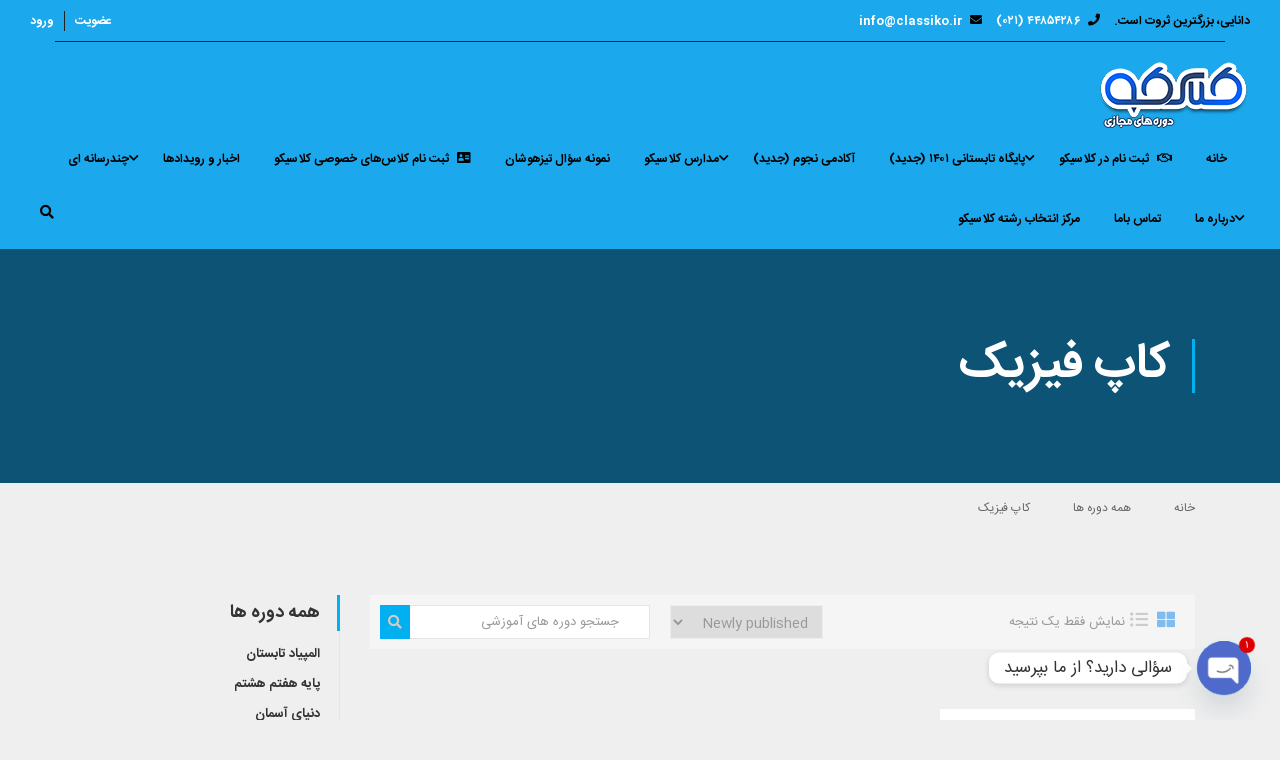

--- FILE ---
content_type: text/html; charset=UTF-8
request_url: https://classiko.ir/course-tag/%DA%A9%D8%A7%D9%BE-%D9%81%DB%8C%D8%B2%DB%8C%DA%A9/
body_size: 26684
content:
<!DOCTYPE html>
<html itemscope itemtype="http://schema.org/WebPage" dir="rtl" lang="fa-IR">
<head>
    <meta charset="UTF-8">
    <meta name="viewport" content="width=device-width, initial-scale=1">
    <link rel="profile" href="http://gmpg.org/xfn/11">
    <link rel="pingback" href="https://classiko.ir/xmlrpc.php">
	<script type="text/javascript" id="lpData">
/* <![CDATA[ */
var lpData = {"site_url":"https:\/\/classiko.ir","user_id":"0","theme":"eduma-child","lp_rest_url":"https:\/\/classiko.ir\/wp-json\/","nonce":"60ac413174","is_course_archive":"1","courses_url":"https:\/\/classiko.ir\/courses\/","urlParams":{"page_tag_id_current":150,"page_term_url":"https:\/\/classiko.ir\/course-tag\/-\/"},"lp_version":"4.2.7.7","lp_rest_load_ajax":"https:\/\/classiko.ir\/wp-json\/lp\/v1\/load_content_via_ajax\/","ajaxUrl":"https:\/\/classiko.ir\/wp-admin\/admin-ajax.php","lpAjaxUrl":"https:\/\/classiko.ir\/lp-ajax-handle","coverImageRatio":"5.16","toast":{"gravity":"bottom","position":"center","duration":3000,"close":1,"stopOnFocus":1,"classPrefix":"lp-toast"},"i18n":[]};
/* ]]> */
</script>
<script type="text/javascript" id="lpSettingCourses">
/* <![CDATA[ */
var lpSettingCourses = {"lpArchiveLoadAjax":"1","lpArchiveNoLoadAjaxFirst":"0","lpArchivePaginationType":"","noLoadCoursesJs":"0"};
/* ]]> */
</script>
		<style id="learn-press-custom-css">
			:root {
				--lp-container-max-width: 1290px;
				--lp-cotainer-padding: 1rem;
				--lp-primary-color: #ffb606;
				--lp-secondary-color: #442e66;
			}
		</style>
		<title>کاپ فیزیک - کلاسیکو</title>
<meta name='robots' content='max-image-preview:large' />
	<style>img:is([sizes="auto" i], [sizes^="auto," i]) { contain-intrinsic-size: 3000px 1500px }</style>
	<meta name="dlm-version" content="5.0.21"><link rel="alternate" type="application/rss+xml" title="کلاسیکو &raquo; خوراک" href="https://classiko.ir/feed/" />
<link rel="alternate" type="application/rss+xml" title="کلاسیکو &raquo; خوراک دیدگاه‌ها" href="https://classiko.ir/comments/feed/" />
<link rel="alternate" type="application/rss+xml" title="خوراک کلاسیکو &raquo; کاپ فیزیک برچسب" href="https://classiko.ir/course-tag/%da%a9%d8%a7%d9%be-%d9%81%db%8c%d8%b2%db%8c%da%a9/feed/" />
<link rel='stylesheet' id='premium-addons-css' href='https://classiko.ir/wp-content/plugins/premium-addons-for-elementor/assets/frontend/min-css/premium-addons-rtl.min.css?ver=4.10.85' type='text/css' media='all' />
<link rel='stylesheet' id='anwp-pg-styles-rtl-css' href='https://classiko.ir/wp-content/plugins/anwp-post-grid-for-elementor/public/css/styles-rtl.min.css?ver=1.3.3' type='text/css' media='all' />
<link rel='stylesheet' id='wp-block-library-rtl-css' href='https://classiko.ir/wp-includes/css/dist/block-library/style-rtl.min.css?ver=6.7.4' type='text/css' media='all' />
<style id='wp-block-library-theme-inline-css' type='text/css'>
.wp-block-audio :where(figcaption){color:#555;font-size:13px;text-align:center}.is-dark-theme .wp-block-audio :where(figcaption){color:#ffffffa6}.wp-block-audio{margin:0 0 1em}.wp-block-code{border:1px solid #ccc;border-radius:4px;font-family:Menlo,Consolas,monaco,monospace;padding:.8em 1em}.wp-block-embed :where(figcaption){color:#555;font-size:13px;text-align:center}.is-dark-theme .wp-block-embed :where(figcaption){color:#ffffffa6}.wp-block-embed{margin:0 0 1em}.blocks-gallery-caption{color:#555;font-size:13px;text-align:center}.is-dark-theme .blocks-gallery-caption{color:#ffffffa6}:root :where(.wp-block-image figcaption){color:#555;font-size:13px;text-align:center}.is-dark-theme :root :where(.wp-block-image figcaption){color:#ffffffa6}.wp-block-image{margin:0 0 1em}.wp-block-pullquote{border-bottom:4px solid;border-top:4px solid;color:currentColor;margin-bottom:1.75em}.wp-block-pullquote cite,.wp-block-pullquote footer,.wp-block-pullquote__citation{color:currentColor;font-size:.8125em;font-style:normal;text-transform:uppercase}.wp-block-quote{border-left:.25em solid;margin:0 0 1.75em;padding-left:1em}.wp-block-quote cite,.wp-block-quote footer{color:currentColor;font-size:.8125em;font-style:normal;position:relative}.wp-block-quote:where(.has-text-align-right){border-left:none;border-right:.25em solid;padding-left:0;padding-right:1em}.wp-block-quote:where(.has-text-align-center){border:none;padding-left:0}.wp-block-quote.is-large,.wp-block-quote.is-style-large,.wp-block-quote:where(.is-style-plain){border:none}.wp-block-search .wp-block-search__label{font-weight:700}.wp-block-search__button{border:1px solid #ccc;padding:.375em .625em}:where(.wp-block-group.has-background){padding:1.25em 2.375em}.wp-block-separator.has-css-opacity{opacity:.4}.wp-block-separator{border:none;border-bottom:2px solid;margin-left:auto;margin-right:auto}.wp-block-separator.has-alpha-channel-opacity{opacity:1}.wp-block-separator:not(.is-style-wide):not(.is-style-dots){width:100px}.wp-block-separator.has-background:not(.is-style-dots){border-bottom:none;height:1px}.wp-block-separator.has-background:not(.is-style-wide):not(.is-style-dots){height:2px}.wp-block-table{margin:0 0 1em}.wp-block-table td,.wp-block-table th{word-break:normal}.wp-block-table :where(figcaption){color:#555;font-size:13px;text-align:center}.is-dark-theme .wp-block-table :where(figcaption){color:#ffffffa6}.wp-block-video :where(figcaption){color:#555;font-size:13px;text-align:center}.is-dark-theme .wp-block-video :where(figcaption){color:#ffffffa6}.wp-block-video{margin:0 0 1em}:root :where(.wp-block-template-part.has-background){margin-bottom:0;margin-top:0;padding:1.25em 2.375em}
</style>
<style id='wpsh-blocks-aparat-style-inline-css' type='text/css'>
.h_iframe-aparat_embed_frame{position:relative}.h_iframe-aparat_embed_frame .ratio{display:block;width:100%;height:auto}.h_iframe-aparat_embed_frame iframe{position:absolute;top:0;left:0;width:100%;height:100%}.wpsh-blocks_aparat{width:100%;clear:both;overflow:auto;display:block;position:relative;padding:30px 0}.wpsh-blocks_aparat_align_center .h_iframe-aparat_embed_frame{margin:0 auto}.wpsh-blocks_aparat_align_left .h_iframe-aparat_embed_frame{margin-right:30%}.wpsh-blocks_aparat_size_small .h_iframe-aparat_embed_frame{max-width:420px}.wpsh-blocks_aparat_size_big .h_iframe-aparat_embed_frame{max-width:720px}

</style>
<style id='wpsh-blocks-justify-style-inline-css' type='text/css'>
.wp-block-wpsh-blocks-justify,.wpsh-blocks_justify{text-align:justify !important}.wpsh-blocks_justify_ltr{direction:ltr !important}.wpsh-blocks_justify_rtl{direction:rtl !important}

</style>
<style id='wpsh-blocks-shamsi-style-inline-css' type='text/css'>
.wpsh-blocks_shamsi_align_center{text-align:center !important}.wpsh-blocks_shamsi_align_right{text-align:right !important}.wpsh-blocks_shamsi_align_left{text-align:left !important}

</style>
<style id='classic-theme-styles-inline-css' type='text/css'>
/*! This file is auto-generated */
.wp-block-button__link{color:#fff;background-color:#32373c;border-radius:9999px;box-shadow:none;text-decoration:none;padding:calc(.667em + 2px) calc(1.333em + 2px);font-size:1.125em}.wp-block-file__button{background:#32373c;color:#fff;text-decoration:none}
</style>
<style id='global-styles-inline-css' type='text/css'>
:root{--wp--preset--aspect-ratio--square: 1;--wp--preset--aspect-ratio--4-3: 4/3;--wp--preset--aspect-ratio--3-4: 3/4;--wp--preset--aspect-ratio--3-2: 3/2;--wp--preset--aspect-ratio--2-3: 2/3;--wp--preset--aspect-ratio--16-9: 16/9;--wp--preset--aspect-ratio--9-16: 9/16;--wp--preset--color--black: #000000;--wp--preset--color--cyan-bluish-gray: #abb8c3;--wp--preset--color--white: #ffffff;--wp--preset--color--pale-pink: #f78da7;--wp--preset--color--vivid-red: #cf2e2e;--wp--preset--color--luminous-vivid-orange: #ff6900;--wp--preset--color--luminous-vivid-amber: #fcb900;--wp--preset--color--light-green-cyan: #7bdcb5;--wp--preset--color--vivid-green-cyan: #00d084;--wp--preset--color--pale-cyan-blue: #8ed1fc;--wp--preset--color--vivid-cyan-blue: #0693e3;--wp--preset--color--vivid-purple: #9b51e0;--wp--preset--color--primary: #82bbed;--wp--preset--color--title: #333;--wp--preset--color--sub-title: #999;--wp--preset--color--border-input: #ddd;--wp--preset--gradient--vivid-cyan-blue-to-vivid-purple: linear-gradient(135deg,rgba(6,147,227,1) 0%,rgb(155,81,224) 100%);--wp--preset--gradient--light-green-cyan-to-vivid-green-cyan: linear-gradient(135deg,rgb(122,220,180) 0%,rgb(0,208,130) 100%);--wp--preset--gradient--luminous-vivid-amber-to-luminous-vivid-orange: linear-gradient(135deg,rgba(252,185,0,1) 0%,rgba(255,105,0,1) 100%);--wp--preset--gradient--luminous-vivid-orange-to-vivid-red: linear-gradient(135deg,rgba(255,105,0,1) 0%,rgb(207,46,46) 100%);--wp--preset--gradient--very-light-gray-to-cyan-bluish-gray: linear-gradient(135deg,rgb(238,238,238) 0%,rgb(169,184,195) 100%);--wp--preset--gradient--cool-to-warm-spectrum: linear-gradient(135deg,rgb(74,234,220) 0%,rgb(151,120,209) 20%,rgb(207,42,186) 40%,rgb(238,44,130) 60%,rgb(251,105,98) 80%,rgb(254,248,76) 100%);--wp--preset--gradient--blush-light-purple: linear-gradient(135deg,rgb(255,206,236) 0%,rgb(152,150,240) 100%);--wp--preset--gradient--blush-bordeaux: linear-gradient(135deg,rgb(254,205,165) 0%,rgb(254,45,45) 50%,rgb(107,0,62) 100%);--wp--preset--gradient--luminous-dusk: linear-gradient(135deg,rgb(255,203,112) 0%,rgb(199,81,192) 50%,rgb(65,88,208) 100%);--wp--preset--gradient--pale-ocean: linear-gradient(135deg,rgb(255,245,203) 0%,rgb(182,227,212) 50%,rgb(51,167,181) 100%);--wp--preset--gradient--electric-grass: linear-gradient(135deg,rgb(202,248,128) 0%,rgb(113,206,126) 100%);--wp--preset--gradient--midnight: linear-gradient(135deg,rgb(2,3,129) 0%,rgb(40,116,252) 100%);--wp--preset--font-size--small: 13px;--wp--preset--font-size--medium: 20px;--wp--preset--font-size--large: 28px;--wp--preset--font-size--x-large: 42px;--wp--preset--font-size--normal: 15px;--wp--preset--font-size--huge: 36px;--wp--preset--font-family--inter: "Inter", sans-serif;--wp--preset--font-family--cardo: Cardo;--wp--preset--spacing--20: 0.44rem;--wp--preset--spacing--30: 0.67rem;--wp--preset--spacing--40: 1rem;--wp--preset--spacing--50: 1.5rem;--wp--preset--spacing--60: 2.25rem;--wp--preset--spacing--70: 3.38rem;--wp--preset--spacing--80: 5.06rem;--wp--preset--shadow--natural: 6px 6px 9px rgba(0, 0, 0, 0.2);--wp--preset--shadow--deep: 12px 12px 50px rgba(0, 0, 0, 0.4);--wp--preset--shadow--sharp: 6px 6px 0px rgba(0, 0, 0, 0.2);--wp--preset--shadow--outlined: 6px 6px 0px -3px rgba(255, 255, 255, 1), 6px 6px rgba(0, 0, 0, 1);--wp--preset--shadow--crisp: 6px 6px 0px rgba(0, 0, 0, 1);}:where(.is-layout-flex){gap: 0.5em;}:where(.is-layout-grid){gap: 0.5em;}body .is-layout-flex{display: flex;}.is-layout-flex{flex-wrap: wrap;align-items: center;}.is-layout-flex > :is(*, div){margin: 0;}body .is-layout-grid{display: grid;}.is-layout-grid > :is(*, div){margin: 0;}:where(.wp-block-columns.is-layout-flex){gap: 2em;}:where(.wp-block-columns.is-layout-grid){gap: 2em;}:where(.wp-block-post-template.is-layout-flex){gap: 1.25em;}:where(.wp-block-post-template.is-layout-grid){gap: 1.25em;}.has-black-color{color: var(--wp--preset--color--black) !important;}.has-cyan-bluish-gray-color{color: var(--wp--preset--color--cyan-bluish-gray) !important;}.has-white-color{color: var(--wp--preset--color--white) !important;}.has-pale-pink-color{color: var(--wp--preset--color--pale-pink) !important;}.has-vivid-red-color{color: var(--wp--preset--color--vivid-red) !important;}.has-luminous-vivid-orange-color{color: var(--wp--preset--color--luminous-vivid-orange) !important;}.has-luminous-vivid-amber-color{color: var(--wp--preset--color--luminous-vivid-amber) !important;}.has-light-green-cyan-color{color: var(--wp--preset--color--light-green-cyan) !important;}.has-vivid-green-cyan-color{color: var(--wp--preset--color--vivid-green-cyan) !important;}.has-pale-cyan-blue-color{color: var(--wp--preset--color--pale-cyan-blue) !important;}.has-vivid-cyan-blue-color{color: var(--wp--preset--color--vivid-cyan-blue) !important;}.has-vivid-purple-color{color: var(--wp--preset--color--vivid-purple) !important;}.has-black-background-color{background-color: var(--wp--preset--color--black) !important;}.has-cyan-bluish-gray-background-color{background-color: var(--wp--preset--color--cyan-bluish-gray) !important;}.has-white-background-color{background-color: var(--wp--preset--color--white) !important;}.has-pale-pink-background-color{background-color: var(--wp--preset--color--pale-pink) !important;}.has-vivid-red-background-color{background-color: var(--wp--preset--color--vivid-red) !important;}.has-luminous-vivid-orange-background-color{background-color: var(--wp--preset--color--luminous-vivid-orange) !important;}.has-luminous-vivid-amber-background-color{background-color: var(--wp--preset--color--luminous-vivid-amber) !important;}.has-light-green-cyan-background-color{background-color: var(--wp--preset--color--light-green-cyan) !important;}.has-vivid-green-cyan-background-color{background-color: var(--wp--preset--color--vivid-green-cyan) !important;}.has-pale-cyan-blue-background-color{background-color: var(--wp--preset--color--pale-cyan-blue) !important;}.has-vivid-cyan-blue-background-color{background-color: var(--wp--preset--color--vivid-cyan-blue) !important;}.has-vivid-purple-background-color{background-color: var(--wp--preset--color--vivid-purple) !important;}.has-black-border-color{border-color: var(--wp--preset--color--black) !important;}.has-cyan-bluish-gray-border-color{border-color: var(--wp--preset--color--cyan-bluish-gray) !important;}.has-white-border-color{border-color: var(--wp--preset--color--white) !important;}.has-pale-pink-border-color{border-color: var(--wp--preset--color--pale-pink) !important;}.has-vivid-red-border-color{border-color: var(--wp--preset--color--vivid-red) !important;}.has-luminous-vivid-orange-border-color{border-color: var(--wp--preset--color--luminous-vivid-orange) !important;}.has-luminous-vivid-amber-border-color{border-color: var(--wp--preset--color--luminous-vivid-amber) !important;}.has-light-green-cyan-border-color{border-color: var(--wp--preset--color--light-green-cyan) !important;}.has-vivid-green-cyan-border-color{border-color: var(--wp--preset--color--vivid-green-cyan) !important;}.has-pale-cyan-blue-border-color{border-color: var(--wp--preset--color--pale-cyan-blue) !important;}.has-vivid-cyan-blue-border-color{border-color: var(--wp--preset--color--vivid-cyan-blue) !important;}.has-vivid-purple-border-color{border-color: var(--wp--preset--color--vivid-purple) !important;}.has-vivid-cyan-blue-to-vivid-purple-gradient-background{background: var(--wp--preset--gradient--vivid-cyan-blue-to-vivid-purple) !important;}.has-light-green-cyan-to-vivid-green-cyan-gradient-background{background: var(--wp--preset--gradient--light-green-cyan-to-vivid-green-cyan) !important;}.has-luminous-vivid-amber-to-luminous-vivid-orange-gradient-background{background: var(--wp--preset--gradient--luminous-vivid-amber-to-luminous-vivid-orange) !important;}.has-luminous-vivid-orange-to-vivid-red-gradient-background{background: var(--wp--preset--gradient--luminous-vivid-orange-to-vivid-red) !important;}.has-very-light-gray-to-cyan-bluish-gray-gradient-background{background: var(--wp--preset--gradient--very-light-gray-to-cyan-bluish-gray) !important;}.has-cool-to-warm-spectrum-gradient-background{background: var(--wp--preset--gradient--cool-to-warm-spectrum) !important;}.has-blush-light-purple-gradient-background{background: var(--wp--preset--gradient--blush-light-purple) !important;}.has-blush-bordeaux-gradient-background{background: var(--wp--preset--gradient--blush-bordeaux) !important;}.has-luminous-dusk-gradient-background{background: var(--wp--preset--gradient--luminous-dusk) !important;}.has-pale-ocean-gradient-background{background: var(--wp--preset--gradient--pale-ocean) !important;}.has-electric-grass-gradient-background{background: var(--wp--preset--gradient--electric-grass) !important;}.has-midnight-gradient-background{background: var(--wp--preset--gradient--midnight) !important;}.has-small-font-size{font-size: var(--wp--preset--font-size--small) !important;}.has-medium-font-size{font-size: var(--wp--preset--font-size--medium) !important;}.has-large-font-size{font-size: var(--wp--preset--font-size--large) !important;}.has-x-large-font-size{font-size: var(--wp--preset--font-size--x-large) !important;}
:where(.wp-block-post-template.is-layout-flex){gap: 1.25em;}:where(.wp-block-post-template.is-layout-grid){gap: 1.25em;}
:where(.wp-block-columns.is-layout-flex){gap: 2em;}:where(.wp-block-columns.is-layout-grid){gap: 2em;}
:root :where(.wp-block-pullquote){font-size: 1.5em;line-height: 1.6;}
</style>
<link rel='stylesheet' id='fontawesome-style-css' href='https://classiko.ir/wp-content/plugins/blogmentor/assets/css/fontawesome-v5.2.0.css?ver=6.7.4' type='text/css' media='all' />
<link rel='stylesheet' id='common-layout-style-css' href='https://classiko.ir/wp-content/plugins/blogmentor/assets/css/common-layout-style.css?ver=6.7.4' type='text/css' media='all' />
<link rel='stylesheet' id='grid-layout-style-css' href='https://classiko.ir/wp-content/plugins/blogmentor/assets/css/grid-layout-style.css?ver=6.7.4' type='text/css' media='all' />
<link rel='stylesheet' id='masonry-layout-style-css' href='https://classiko.ir/wp-content/plugins/blogmentor/assets/css/masonry-layout-style.css?ver=6.7.4' type='text/css' media='all' />
<link rel='stylesheet' id='metro-layout-style-css' href='https://classiko.ir/wp-content/plugins/blogmentor/assets/css/metro-layout-style.css?ver=6.7.4' type='text/css' media='all' />
<link rel='stylesheet' id='chaty-front-css-css' href='https://classiko.ir/wp-content/plugins/chaty/css/chaty-front.min.css?ver=3.3.51638097140' type='text/css' media='all' />
<link rel='stylesheet' id='contact-form-7-css' href='https://classiko.ir/wp-content/plugins/contact-form-7/includes/css/styles.css?ver=6.0.3' type='text/css' media='all' />
<link rel='stylesheet' id='contact-form-7-rtl-css' href='https://classiko.ir/wp-content/plugins/contact-form-7/includes/css/styles-rtl.css?ver=6.0.3' type='text/css' media='all' />
<link rel='stylesheet' id='owl-carousel-style-css' href='https://classiko.ir/wp-content/plugins/post-slider-and-carousel/assets/css/owl.carousel.min.css?ver=3.2.9' type='text/css' media='all' />
<link rel='stylesheet' id='psac-public-style-css' href='https://classiko.ir/wp-content/plugins/post-slider-and-carousel/assets/css/psac-public.css?ver=3.2.9' type='text/css' media='all' />
<link rel='stylesheet' id='UserAccessManagerLoginForm-css' href='https://classiko.ir/wp-content/plugins/user-access-manager/assets/css/uamLoginForm.css?ver=2.2.23' type='text/css' media='screen' />
<style id='woocommerce-inline-inline-css' type='text/css'>
.woocommerce form .form-row .required { visibility: visible; }
</style>
<link rel='stylesheet' id='brands-styles-css' href='https://classiko.ir/wp-content/plugins/woocommerce/assets/css/brands.css?ver=9.6.3' type='text/css' media='all' />
<link rel='stylesheet' id='cherry-handler-css-css' href='https://classiko.ir/wp-content/plugins/jetwidgets-for-elementor/cherry-framework/modules/cherry-handler/assets/css/cherry-handler-styles.min.css?ver=1.5.11' type='text/css' media='all' />
<link rel='stylesheet' id='jet-widgets-css' href='https://classiko.ir/wp-content/plugins/jetwidgets-for-elementor/assets/css/jet-widgets.css?ver=1.0.19' type='text/css' media='all' />
<link rel='stylesheet' id='jet-widgets-rtl-css' href='https://classiko.ir/wp-content/plugins/jetwidgets-for-elementor/assets/css/jet-widgets-rtl.css?ver=1.0.19' type='text/css' media='all' />
<link rel='stylesheet' id='jet-widgets-skin-css' href='https://classiko.ir/wp-content/plugins/jetwidgets-for-elementor/assets/css/jet-widgets-skin.css?ver=1.0.19' type='text/css' media='all' />
<link rel='stylesheet' id='jet-juxtapose-css-css' href='https://classiko.ir/wp-content/plugins/jetwidgets-for-elementor/assets/css/lib/juxtapose/juxtapose.css?ver=1.3.0' type='text/css' media='all' />
<link rel='stylesheet' id='lp-coming-soon-course-css' href='https://classiko.ir/wp-content/plugins/learnpress-coming-soon-courses/assets/css/coming-soon-course.css?ver=6.7.4' type='text/css' media='all' />
<link rel='stylesheet' id='wpsh-style-css' href='https://classiko.ir/wp-content/plugins/wp-shamsi/assets/css/wpsh_custom.css?ver=4.1.1' type='text/css' media='all' />
<style id='wpsh-style-inline-css' type='text/css'>

            .gform_wrapper {
                display: block !important;
            }
        
</style>
<link rel='stylesheet' id='learnpress-css' href='https://classiko.ir/wp-content/plugins/learnpress/assets/css/learnpress-rtl.css?ver=1770083429' type='text/css' media='all' />
<link rel='stylesheet' id='learnpress-widgets-css' href='https://classiko.ir/wp-content/plugins/learnpress/assets/css/widgets-rtl.css?ver=1770083429' type='text/css' media='all' />
<link rel='stylesheet' id='thim-parent-style-css' href='https://classiko.ir/wp-content/themes/eduma/style.css?ver=6.7.4' type='text/css' media='all' />
<link rel='stylesheet' id='font-awesome-css' href='https://classiko.ir/wp-content/themes/eduma/assets/css/all.min.css?ver=4.5.4' type='text/css' media='all' />
<link rel='stylesheet' id='font-v4-shims-css' href='https://classiko.ir/wp-content/themes/eduma/assets/css/v4-shims.min.css?ver=4.5.4' type='text/css' media='all' />
<link rel='stylesheet' id='ionicons-css' href='https://classiko.ir/wp-content/themes/eduma/assets/css/ionicons.min.css?ver=6.7.4' type='text/css' media='all' />
<link rel='stylesheet' id='font-pe-icon-7-css' href='https://classiko.ir/wp-content/themes/eduma/assets/css/font-pe-icon-7.css?ver=6.7.4' type='text/css' media='all' />
<link rel='stylesheet' id='flaticon-css' href='https://classiko.ir/wp-content/themes/eduma/assets/css/flaticon.css?ver=6.7.4' type='text/css' media='all' />
<link rel='stylesheet' id='thim-linearicons-font-css' href='https://classiko.ir/wp-content/themes/eduma/assets/css/linearicons.css?ver=6.7.4' type='text/css' media='all' />
<link rel='stylesheet' id='line-awesome-css' href='https://classiko.ir/wp-content/themes/eduma/assets/css/line-awesome.min.css?ver=4.5.4' type='text/css' media='all' />
<link rel='stylesheet' id='thim-custom-vc-css' href='https://classiko.ir/wp-content/themes/eduma/assets/css/custom-vc.css?ver=4.5.4' type='text/css' media='all' />
<link rel='stylesheet' id='thim-style-css' href='https://classiko.ir/wp-content/themes/eduma-child/style.css?ver=4.5.4' type='text/css' media='all' />
<style id='thim-style-inline-css' type='text/css'>
:root{ --thim-body-primary-color: #82bbed;--thim-body-secondary-color:#1e73be;--thim-button-text-color:#333;--thim-button-hover-color:#e6a303;--thim-footer-font-title-font-size:14px;--thim-footer-font-title-line-height:40px;--thim-footer-font-title-text-transform:uppercase;--thim-footer-font-title-font-weight:700;--thim-footer-font-size:;--thim-main-menu-font-weight:900;} 
</style>
<link rel='stylesheet' id='thim-rtl-css' href='https://classiko.ir/wp-content/themes/eduma/rtl.css?ver=4.5.4' type='text/css' media='all' />
<link rel='stylesheet' id='thim-style-options-css' href='//classiko.ir/wp-content/uploads/tc_stylesheets/eduma.1660038649.css?ver=6.7.4' type='text/css' media='all' />
<script type="text/javascript" src="https://classiko.ir/wp-includes/js/jquery/jquery.min.js?ver=3.7.1" id="jquery-core-js"></script>
<script type="text/javascript" src="https://classiko.ir/wp-includes/js/jquery/jquery-migrate.min.js?ver=3.4.1" id="jquery-migrate-js"></script>
<script type="text/javascript" src="https://classiko.ir/wp-content/plugins/blogmentor/assets/js/custom.js?ver=6.7.4" id="custom-script-js"></script>
<script type="text/javascript" src="https://classiko.ir/wp-includes/js/dist/hooks.min.js?ver=4d63a3d491d11ffd8ac6" id="wp-hooks-js"></script>
<script type="text/javascript" src="https://classiko.ir/wp-content/plugins/revslider/public/assets/js/rbtools.min.js?ver=6.5.8" async id="tp-tools-js"></script>
<script type="text/javascript" src="https://classiko.ir/wp-content/plugins/revslider/public/assets/js/rs6.min.js?ver=6.5.8" async id="revmin-js"></script>
<script type="text/javascript" src="https://classiko.ir/wp-content/plugins/learnpress-coming-soon-courses/assets/js/jquery.mb-coming-soon.min.js?ver=6.7.4" id="lp-jquery-mb-coming-soon-js"></script>
<script type="text/javascript" src="https://classiko.ir/wp-content/plugins/learnpress-coming-soon-courses/assets/js/coming-soon-course.js?ver=6.7.4" id="lp-coming-soon-course-js"></script>
<script type="text/javascript" src="https://classiko.ir/wp-content/plugins/learnpress/assets/js/dist/loadAJAX.js?ver=1770083429" id="lp-load-ajax-js" async="async" data-wp-strategy="async"></script>
<script type="text/javascript" src="https://classiko.ir/wp-includes/js/underscore.min.js?ver=1.13.7" id="underscore-js"></script>
<script type="text/javascript" id="utils-js-extra">
/* <![CDATA[ */
var userSettings = {"url":"\/","uid":"0","time":"1770083428","secure":"1"};
/* ]]> */
</script>
<script type="text/javascript" src="https://classiko.ir/wp-includes/js/utils.min.js?ver=6.7.4" id="utils-js"></script>
<script type="text/javascript" id="lp-global-js-extra">
/* <![CDATA[ */
var lpGlobalSettings = {"siteurl":"https:\/\/classiko.ir","ajax":"https:\/\/classiko.ir\/wp-admin\/admin-ajax.php","courses_url":"https:\/\/classiko.ir\/courses\/","post_id":9410,"user_id":0,"theme":"eduma-child","localize":{"button_ok":"\u0627\u0648\u06a9\u06cc","button_cancel":"\u0644\u063a\u0648 \u06a9\u0646\u06cc\u062f","button_yes":"\u0628\u0644\u0647","button_no":"\u0646\u0647"},"lp_rest_url":"https:\/\/classiko.ir\/wp-json\/","nonce":"60ac413174","option_enable_popup_confirm_finish":"yes","is_course_archive":1,"lpArchiveSkeleton":{"page_tag_id_current":150,"page_term_url":"https:\/\/classiko.ir\/course-tag\/-\/"},"lpArchiveLoadAjax":1,"lpArchiveNoLoadAjaxFirst":0,"lpArchivePaginationType":"","noLoadCoursesJs":0};
/* ]]> */
</script>
<script type="text/javascript" src="https://classiko.ir/wp-content/plugins/learnpress/assets/src/js/global.js?ver=1770083429" id="lp-global-js"></script>
<script type="text/javascript" src="https://classiko.ir/wp-content/plugins/learnpress/assets/js/dist/frontend/courses.js?ver=1770083429" id="lp-courses-js" defer="defer" data-wp-strategy="defer"></script>
<script type="text/javascript" src="https://classiko.ir/wp-content/plugins/learnpress/assets/js/dist/frontend/courses-v2.js?ver=1770083429" id="lp-courses-v2-js" async="async" data-wp-strategy="async"></script>
<script type="text/javascript" src="https://classiko.ir/wp-content/themes/eduma-child/js/course.min.js?ver=6.7.4" id="karimbenzema-rtl-js"></script>
<link rel="https://api.w.org/" href="https://classiko.ir/wp-json/" /><link rel="alternate" title="JSON" type="application/json" href="https://classiko.ir/wp-json/wp/v2/course_tag/150" /><link rel="EditURI" type="application/rsd+xml" title="RSD" href="https://classiko.ir/xmlrpc.php?rsd" />
<link rel="stylesheet" href="https://classiko.ir/wp-content/themes/eduma-child/rtl.css" type="text/css" media="screen" /><meta name="generator" content="WordPress 6.7.4" />
<meta name="generator" content="WooCommerce 9.6.3" />
<style type='text/css'> .ae_data .elementor-editor-element-setting {
            display:none !important;
            }
            </style>	<noscript><style>.woocommerce-product-gallery{ opacity: 1 !important; }</style></noscript>
	            <script type="text/javascript">
                function tc_insert_internal_css(css) {
                    var tc_style = document.createElement("style");
                    tc_style.type = "text/css";
                    tc_style.setAttribute('data-type', 'tc-internal-css');
                    var tc_style_content = document.createTextNode(css);
                    tc_style.appendChild(tc_style_content);
                    document.head.appendChild(tc_style);
                }
            </script>
			<meta name="generator" content="Elementor 3.27.5; features: additional_custom_breakpoints; settings: css_print_method-external, google_font-enabled, font_display-auto">
			<style>
				.e-con.e-parent:nth-of-type(n+4):not(.e-lazyloaded):not(.e-no-lazyload),
				.e-con.e-parent:nth-of-type(n+4):not(.e-lazyloaded):not(.e-no-lazyload) * {
					background-image: none !important;
				}
				@media screen and (max-height: 1024px) {
					.e-con.e-parent:nth-of-type(n+3):not(.e-lazyloaded):not(.e-no-lazyload),
					.e-con.e-parent:nth-of-type(n+3):not(.e-lazyloaded):not(.e-no-lazyload) * {
						background-image: none !important;
					}
				}
				@media screen and (max-height: 640px) {
					.e-con.e-parent:nth-of-type(n+2):not(.e-lazyloaded):not(.e-no-lazyload),
					.e-con.e-parent:nth-of-type(n+2):not(.e-lazyloaded):not(.e-no-lazyload) * {
						background-image: none !important;
					}
				}
			</style>
			<meta name="generator" content="Powered by Slider Revolution 6.5.8 - responsive, Mobile-Friendly Slider Plugin for WordPress with comfortable drag and drop interface." />
<style class='wp-fonts-local' type='text/css'>
@font-face{font-family:Inter;font-style:normal;font-weight:300 900;font-display:fallback;src:url('https://classiko.ir/wp-content/plugins/woocommerce/assets/fonts/Inter-VariableFont_slnt,wght.woff2') format('woff2');font-stretch:normal;}
@font-face{font-family:Cardo;font-style:normal;font-weight:400;font-display:fallback;src:url('https://classiko.ir/wp-content/plugins/woocommerce/assets/fonts/cardo_normal_400.woff2') format('woff2');}
</style>
<link rel="icon" href="https://classiko.ir/wp-content/uploads/2021/09/cropped-favicon-32x32.jpg" sizes="32x32" />
<link rel="icon" href="https://classiko.ir/wp-content/uploads/2021/09/cropped-favicon-192x192.jpg" sizes="192x192" />
<link rel="apple-touch-icon" href="https://classiko.ir/wp-content/uploads/2021/09/cropped-favicon-180x180.jpg" />
<meta name="msapplication-TileImage" content="https://classiko.ir/wp-content/uploads/2021/09/cropped-favicon-270x270.jpg" />
<script type="text/javascript">function setREVStartSize(e){
			//window.requestAnimationFrame(function() {				 
				window.RSIW = window.RSIW===undefined ? window.innerWidth : window.RSIW;	
				window.RSIH = window.RSIH===undefined ? window.innerHeight : window.RSIH;	
				try {								
					var pw = document.getElementById(e.c).parentNode.offsetWidth,
						newh;
					pw = pw===0 || isNaN(pw) ? window.RSIW : pw;
					e.tabw = e.tabw===undefined ? 0 : parseInt(e.tabw);
					e.thumbw = e.thumbw===undefined ? 0 : parseInt(e.thumbw);
					e.tabh = e.tabh===undefined ? 0 : parseInt(e.tabh);
					e.thumbh = e.thumbh===undefined ? 0 : parseInt(e.thumbh);
					e.tabhide = e.tabhide===undefined ? 0 : parseInt(e.tabhide);
					e.thumbhide = e.thumbhide===undefined ? 0 : parseInt(e.thumbhide);
					e.mh = e.mh===undefined || e.mh=="" || e.mh==="auto" ? 0 : parseInt(e.mh,0);		
					if(e.layout==="fullscreen" || e.l==="fullscreen") 						
						newh = Math.max(e.mh,window.RSIH);					
					else{					
						e.gw = Array.isArray(e.gw) ? e.gw : [e.gw];
						for (var i in e.rl) if (e.gw[i]===undefined || e.gw[i]===0) e.gw[i] = e.gw[i-1];					
						e.gh = e.el===undefined || e.el==="" || (Array.isArray(e.el) && e.el.length==0)? e.gh : e.el;
						e.gh = Array.isArray(e.gh) ? e.gh : [e.gh];
						for (var i in e.rl) if (e.gh[i]===undefined || e.gh[i]===0) e.gh[i] = e.gh[i-1];
											
						var nl = new Array(e.rl.length),
							ix = 0,						
							sl;					
						e.tabw = e.tabhide>=pw ? 0 : e.tabw;
						e.thumbw = e.thumbhide>=pw ? 0 : e.thumbw;
						e.tabh = e.tabhide>=pw ? 0 : e.tabh;
						e.thumbh = e.thumbhide>=pw ? 0 : e.thumbh;					
						for (var i in e.rl) nl[i] = e.rl[i]<window.RSIW ? 0 : e.rl[i];
						sl = nl[0];									
						for (var i in nl) if (sl>nl[i] && nl[i]>0) { sl = nl[i]; ix=i;}															
						var m = pw>(e.gw[ix]+e.tabw+e.thumbw) ? 1 : (pw-(e.tabw+e.thumbw)) / (e.gw[ix]);					
						newh =  (e.gh[ix] * m) + (e.tabh + e.thumbh);
					}
					var el = document.getElementById(e.c);
					if (el!==null && el) el.style.height = newh+"px";					
					el = document.getElementById(e.c+"_wrapper");
					if (el!==null && el) {
						el.style.height = newh+"px";
						el.style.display = "block";
					}
				} catch(e){
					console.log("Failure at Presize of Slider:" + e)
				}					   
			//});
		  };</script>
<style id="thim-customizer-inline-styles">/* cyrillic-ext */
@font-face {
  font-family: 'Roboto';
  font-style: normal;
  font-weight: 400;
  font-stretch: 100%;
  font-display: swap;
  src: url(http://classiko.ir/wp-content/uploads/thim-fonts/roboto/KFOMCnqEu92Fr1ME7kSn66aGLdTylUAMQXC89YmC2DPNWubEbVmZiAr0klQmz24O0g.woff2) format('woff2');
  unicode-range: U+0460-052F, U+1C80-1C8A, U+20B4, U+2DE0-2DFF, U+A640-A69F, U+FE2E-FE2F;
}
/* cyrillic */
@font-face {
  font-family: 'Roboto';
  font-style: normal;
  font-weight: 400;
  font-stretch: 100%;
  font-display: swap;
  src: url(http://classiko.ir/wp-content/uploads/thim-fonts/roboto/KFOMCnqEu92Fr1ME7kSn66aGLdTylUAMQXC89YmC2DPNWubEbVmQiAr0klQmz24O0g.woff2) format('woff2');
  unicode-range: U+0301, U+0400-045F, U+0490-0491, U+04B0-04B1, U+2116;
}
/* greek-ext */
@font-face {
  font-family: 'Roboto';
  font-style: normal;
  font-weight: 400;
  font-stretch: 100%;
  font-display: swap;
  src: url(http://classiko.ir/wp-content/uploads/thim-fonts/roboto/KFOMCnqEu92Fr1ME7kSn66aGLdTylUAMQXC89YmC2DPNWubEbVmYiAr0klQmz24O0g.woff2) format('woff2');
  unicode-range: U+1F00-1FFF;
}
/* greek */
@font-face {
  font-family: 'Roboto';
  font-style: normal;
  font-weight: 400;
  font-stretch: 100%;
  font-display: swap;
  src: url(http://classiko.ir/wp-content/uploads/thim-fonts/roboto/KFOMCnqEu92Fr1ME7kSn66aGLdTylUAMQXC89YmC2DPNWubEbVmXiAr0klQmz24O0g.woff2) format('woff2');
  unicode-range: U+0370-0377, U+037A-037F, U+0384-038A, U+038C, U+038E-03A1, U+03A3-03FF;
}
/* math */
@font-face {
  font-family: 'Roboto';
  font-style: normal;
  font-weight: 400;
  font-stretch: 100%;
  font-display: swap;
  src: url(http://classiko.ir/wp-content/uploads/thim-fonts/roboto/KFOMCnqEu92Fr1ME7kSn66aGLdTylUAMQXC89YmC2DPNWubEbVnoiAr0klQmz24O0g.woff2) format('woff2');
  unicode-range: U+0302-0303, U+0305, U+0307-0308, U+0310, U+0312, U+0315, U+031A, U+0326-0327, U+032C, U+032F-0330, U+0332-0333, U+0338, U+033A, U+0346, U+034D, U+0391-03A1, U+03A3-03A9, U+03B1-03C9, U+03D1, U+03D5-03D6, U+03F0-03F1, U+03F4-03F5, U+2016-2017, U+2034-2038, U+203C, U+2040, U+2043, U+2047, U+2050, U+2057, U+205F, U+2070-2071, U+2074-208E, U+2090-209C, U+20D0-20DC, U+20E1, U+20E5-20EF, U+2100-2112, U+2114-2115, U+2117-2121, U+2123-214F, U+2190, U+2192, U+2194-21AE, U+21B0-21E5, U+21F1-21F2, U+21F4-2211, U+2213-2214, U+2216-22FF, U+2308-230B, U+2310, U+2319, U+231C-2321, U+2336-237A, U+237C, U+2395, U+239B-23B7, U+23D0, U+23DC-23E1, U+2474-2475, U+25AF, U+25B3, U+25B7, U+25BD, U+25C1, U+25CA, U+25CC, U+25FB, U+266D-266F, U+27C0-27FF, U+2900-2AFF, U+2B0E-2B11, U+2B30-2B4C, U+2BFE, U+3030, U+FF5B, U+FF5D, U+1D400-1D7FF, U+1EE00-1EEFF;
}
/* symbols */
@font-face {
  font-family: 'Roboto';
  font-style: normal;
  font-weight: 400;
  font-stretch: 100%;
  font-display: swap;
  src: url(http://classiko.ir/wp-content/uploads/thim-fonts/roboto/KFOMCnqEu92Fr1ME7kSn66aGLdTylUAMQXC89YmC2DPNWubEbVn6iAr0klQmz24O0g.woff2) format('woff2');
  unicode-range: U+0001-000C, U+000E-001F, U+007F-009F, U+20DD-20E0, U+20E2-20E4, U+2150-218F, U+2190, U+2192, U+2194-2199, U+21AF, U+21E6-21F0, U+21F3, U+2218-2219, U+2299, U+22C4-22C6, U+2300-243F, U+2440-244A, U+2460-24FF, U+25A0-27BF, U+2800-28FF, U+2921-2922, U+2981, U+29BF, U+29EB, U+2B00-2BFF, U+4DC0-4DFF, U+FFF9-FFFB, U+10140-1018E, U+10190-1019C, U+101A0, U+101D0-101FD, U+102E0-102FB, U+10E60-10E7E, U+1D2C0-1D2D3, U+1D2E0-1D37F, U+1F000-1F0FF, U+1F100-1F1AD, U+1F1E6-1F1FF, U+1F30D-1F30F, U+1F315, U+1F31C, U+1F31E, U+1F320-1F32C, U+1F336, U+1F378, U+1F37D, U+1F382, U+1F393-1F39F, U+1F3A7-1F3A8, U+1F3AC-1F3AF, U+1F3C2, U+1F3C4-1F3C6, U+1F3CA-1F3CE, U+1F3D4-1F3E0, U+1F3ED, U+1F3F1-1F3F3, U+1F3F5-1F3F7, U+1F408, U+1F415, U+1F41F, U+1F426, U+1F43F, U+1F441-1F442, U+1F444, U+1F446-1F449, U+1F44C-1F44E, U+1F453, U+1F46A, U+1F47D, U+1F4A3, U+1F4B0, U+1F4B3, U+1F4B9, U+1F4BB, U+1F4BF, U+1F4C8-1F4CB, U+1F4D6, U+1F4DA, U+1F4DF, U+1F4E3-1F4E6, U+1F4EA-1F4ED, U+1F4F7, U+1F4F9-1F4FB, U+1F4FD-1F4FE, U+1F503, U+1F507-1F50B, U+1F50D, U+1F512-1F513, U+1F53E-1F54A, U+1F54F-1F5FA, U+1F610, U+1F650-1F67F, U+1F687, U+1F68D, U+1F691, U+1F694, U+1F698, U+1F6AD, U+1F6B2, U+1F6B9-1F6BA, U+1F6BC, U+1F6C6-1F6CF, U+1F6D3-1F6D7, U+1F6E0-1F6EA, U+1F6F0-1F6F3, U+1F6F7-1F6FC, U+1F700-1F7FF, U+1F800-1F80B, U+1F810-1F847, U+1F850-1F859, U+1F860-1F887, U+1F890-1F8AD, U+1F8B0-1F8BB, U+1F8C0-1F8C1, U+1F900-1F90B, U+1F93B, U+1F946, U+1F984, U+1F996, U+1F9E9, U+1FA00-1FA6F, U+1FA70-1FA7C, U+1FA80-1FA89, U+1FA8F-1FAC6, U+1FACE-1FADC, U+1FADF-1FAE9, U+1FAF0-1FAF8, U+1FB00-1FBFF;
}
/* vietnamese */
@font-face {
  font-family: 'Roboto';
  font-style: normal;
  font-weight: 400;
  font-stretch: 100%;
  font-display: swap;
  src: url(http://classiko.ir/wp-content/uploads/thim-fonts/roboto/KFOMCnqEu92Fr1ME7kSn66aGLdTylUAMQXC89YmC2DPNWubEbVmbiAr0klQmz24O0g.woff2) format('woff2');
  unicode-range: U+0102-0103, U+0110-0111, U+0128-0129, U+0168-0169, U+01A0-01A1, U+01AF-01B0, U+0300-0301, U+0303-0304, U+0308-0309, U+0323, U+0329, U+1EA0-1EF9, U+20AB;
}
/* latin-ext */
@font-face {
  font-family: 'Roboto';
  font-style: normal;
  font-weight: 400;
  font-stretch: 100%;
  font-display: swap;
  src: url(http://classiko.ir/wp-content/uploads/thim-fonts/roboto/KFOMCnqEu92Fr1ME7kSn66aGLdTylUAMQXC89YmC2DPNWubEbVmaiAr0klQmz24O0g.woff2) format('woff2');
  unicode-range: U+0100-02BA, U+02BD-02C5, U+02C7-02CC, U+02CE-02D7, U+02DD-02FF, U+0304, U+0308, U+0329, U+1D00-1DBF, U+1E00-1E9F, U+1EF2-1EFF, U+2020, U+20A0-20AB, U+20AD-20C0, U+2113, U+2C60-2C7F, U+A720-A7FF;
}
/* latin */
@font-face {
  font-family: 'Roboto';
  font-style: normal;
  font-weight: 400;
  font-stretch: 100%;
  font-display: swap;
  src: url(http://classiko.ir/wp-content/uploads/thim-fonts/roboto/KFOMCnqEu92Fr1ME7kSn66aGLdTylUAMQXC89YmC2DPNWubEbVmUiAr0klQmz24.woff2) format('woff2');
  unicode-range: U+0000-00FF, U+0131, U+0152-0153, U+02BB-02BC, U+02C6, U+02DA, U+02DC, U+0304, U+0308, U+0329, U+2000-206F, U+20AC, U+2122, U+2191, U+2193, U+2212, U+2215, U+FEFF, U+FFFD;
}
/* cyrillic-ext */
@font-face {
  font-family: 'Roboto Slab';
  font-style: normal;
  font-weight: 400;
  font-display: swap;
  src: url(http://classiko.ir/wp-content/uploads/thim-fonts/robotoslab/BngMUXZYTXPIvIBgJJSb6ufA5qWr4xCCQ_k.woff2) format('woff2');
  unicode-range: U+0460-052F, U+1C80-1C8A, U+20B4, U+2DE0-2DFF, U+A640-A69F, U+FE2E-FE2F;
}
/* cyrillic */
@font-face {
  font-family: 'Roboto Slab';
  font-style: normal;
  font-weight: 400;
  font-display: swap;
  src: url(http://classiko.ir/wp-content/uploads/thim-fonts/robotoslab/BngMUXZYTXPIvIBgJJSb6ufJ5qWr4xCCQ_k.woff2) format('woff2');
  unicode-range: U+0301, U+0400-045F, U+0490-0491, U+04B0-04B1, U+2116;
}
/* greek-ext */
@font-face {
  font-family: 'Roboto Slab';
  font-style: normal;
  font-weight: 400;
  font-display: swap;
  src: url(http://classiko.ir/wp-content/uploads/thim-fonts/robotoslab/BngMUXZYTXPIvIBgJJSb6ufB5qWr4xCCQ_k.woff2) format('woff2');
  unicode-range: U+1F00-1FFF;
}
/* greek */
@font-face {
  font-family: 'Roboto Slab';
  font-style: normal;
  font-weight: 400;
  font-display: swap;
  src: url(http://classiko.ir/wp-content/uploads/thim-fonts/robotoslab/BngMUXZYTXPIvIBgJJSb6ufO5qWr4xCCQ_k.woff2) format('woff2');
  unicode-range: U+0370-0377, U+037A-037F, U+0384-038A, U+038C, U+038E-03A1, U+03A3-03FF;
}
/* vietnamese */
@font-face {
  font-family: 'Roboto Slab';
  font-style: normal;
  font-weight: 400;
  font-display: swap;
  src: url(http://classiko.ir/wp-content/uploads/thim-fonts/robotoslab/BngMUXZYTXPIvIBgJJSb6ufC5qWr4xCCQ_k.woff2) format('woff2');
  unicode-range: U+0102-0103, U+0110-0111, U+0128-0129, U+0168-0169, U+01A0-01A1, U+01AF-01B0, U+0300-0301, U+0303-0304, U+0308-0309, U+0323, U+0329, U+1EA0-1EF9, U+20AB;
}
/* latin-ext */
@font-face {
  font-family: 'Roboto Slab';
  font-style: normal;
  font-weight: 400;
  font-display: swap;
  src: url(http://classiko.ir/wp-content/uploads/thim-fonts/robotoslab/BngMUXZYTXPIvIBgJJSb6ufD5qWr4xCCQ_k.woff2) format('woff2');
  unicode-range: U+0100-02BA, U+02BD-02C5, U+02C7-02CC, U+02CE-02D7, U+02DD-02FF, U+0304, U+0308, U+0329, U+1D00-1DBF, U+1E00-1E9F, U+1EF2-1EFF, U+2020, U+20A0-20AB, U+20AD-20C0, U+2113, U+2C60-2C7F, U+A720-A7FF;
}
/* latin */
@font-face {
  font-family: 'Roboto Slab';
  font-style: normal;
  font-weight: 400;
  font-display: swap;
  src: url(http://classiko.ir/wp-content/uploads/thim-fonts/robotoslab/BngMUXZYTXPIvIBgJJSb6ufN5qWr4xCC.woff2) format('woff2');
  unicode-range: U+0000-00FF, U+0131, U+0152-0153, U+02BB-02BC, U+02C6, U+02DA, U+02DC, U+0304, U+0308, U+0329, U+2000-206F, U+20AC, U+2122, U+2191, U+2193, U+2212, U+2215, U+FEFF, U+FFFD;
}
/* cyrillic-ext */
@font-face {
  font-family: 'Roboto Slab';
  font-style: normal;
  font-weight: 700;
  font-display: swap;
  src: url(http://classiko.ir/wp-content/uploads/thim-fonts/robotoslab/BngMUXZYTXPIvIBgJJSb6ufA5qWr4xCCQ_k.woff2) format('woff2');
  unicode-range: U+0460-052F, U+1C80-1C8A, U+20B4, U+2DE0-2DFF, U+A640-A69F, U+FE2E-FE2F;
}
/* cyrillic */
@font-face {
  font-family: 'Roboto Slab';
  font-style: normal;
  font-weight: 700;
  font-display: swap;
  src: url(http://classiko.ir/wp-content/uploads/thim-fonts/robotoslab/BngMUXZYTXPIvIBgJJSb6ufJ5qWr4xCCQ_k.woff2) format('woff2');
  unicode-range: U+0301, U+0400-045F, U+0490-0491, U+04B0-04B1, U+2116;
}
/* greek-ext */
@font-face {
  font-family: 'Roboto Slab';
  font-style: normal;
  font-weight: 700;
  font-display: swap;
  src: url(http://classiko.ir/wp-content/uploads/thim-fonts/robotoslab/BngMUXZYTXPIvIBgJJSb6ufB5qWr4xCCQ_k.woff2) format('woff2');
  unicode-range: U+1F00-1FFF;
}
/* greek */
@font-face {
  font-family: 'Roboto Slab';
  font-style: normal;
  font-weight: 700;
  font-display: swap;
  src: url(http://classiko.ir/wp-content/uploads/thim-fonts/robotoslab/BngMUXZYTXPIvIBgJJSb6ufO5qWr4xCCQ_k.woff2) format('woff2');
  unicode-range: U+0370-0377, U+037A-037F, U+0384-038A, U+038C, U+038E-03A1, U+03A3-03FF;
}
/* vietnamese */
@font-face {
  font-family: 'Roboto Slab';
  font-style: normal;
  font-weight: 700;
  font-display: swap;
  src: url(http://classiko.ir/wp-content/uploads/thim-fonts/robotoslab/BngMUXZYTXPIvIBgJJSb6ufC5qWr4xCCQ_k.woff2) format('woff2');
  unicode-range: U+0102-0103, U+0110-0111, U+0128-0129, U+0168-0169, U+01A0-01A1, U+01AF-01B0, U+0300-0301, U+0303-0304, U+0308-0309, U+0323, U+0329, U+1EA0-1EF9, U+20AB;
}
/* latin-ext */
@font-face {
  font-family: 'Roboto Slab';
  font-style: normal;
  font-weight: 700;
  font-display: swap;
  src: url(http://classiko.ir/wp-content/uploads/thim-fonts/robotoslab/BngMUXZYTXPIvIBgJJSb6ufD5qWr4xCCQ_k.woff2) format('woff2');
  unicode-range: U+0100-02BA, U+02BD-02C5, U+02C7-02CC, U+02CE-02D7, U+02DD-02FF, U+0304, U+0308, U+0329, U+1D00-1DBF, U+1E00-1E9F, U+1EF2-1EFF, U+2020, U+20A0-20AB, U+20AD-20C0, U+2113, U+2C60-2C7F, U+A720-A7FF;
}
/* latin */
@font-face {
  font-family: 'Roboto Slab';
  font-style: normal;
  font-weight: 700;
  font-display: swap;
  src: url(http://classiko.ir/wp-content/uploads/thim-fonts/robotoslab/BngMUXZYTXPIvIBgJJSb6ufN5qWr4xCC.woff2) format('woff2');
  unicode-range: U+0000-00FF, U+0131, U+0152-0153, U+02BB-02BC, U+02C6, U+02DA, U+02DC, U+0304, U+0308, U+0329, U+2000-206F, U+20AC, U+2122, U+2191, U+2193, U+2212, U+2215, U+FEFF, U+FFFD;
}</style>		<script type="text/javascript">
			if (typeof ajaxurl === 'undefined') {
				/* <![CDATA[ */
				var ajaxurl = "https://classiko.ir/wp-admin/admin-ajax.php"
				/* ]]> */
			}
		</script>
		</head>
<body class="rtl archive tax-course_tag term-150 wp-embed-responsive theme-eduma eduma-child learnpress learnpress-page woocommerce-no-js theme--eduma group-blog thim-body-load-overlay bg-boxed-image size_wide thim-popup-feature learnpress-v4 elementor-default elementor-kit-7979" id="thim-body">

<!-- Mobile Menu-->
<div class="mobile-menu-wrapper">
    <div class="mobile-menu-inner">
        <div class="icon-wrapper">
            <div class="menu-mobile-effect navbar-toggle close-icon" data-effect="mobile-effect">
                <span class="icon-bar"></span>
                <span class="icon-bar"></span>
                <span class="icon-bar"></span>
            </div>
        </div>
        <nav class="mobile-menu-container mobile-effect">
			<ul class="nav navbar-nav">
	<li id="menu-item-8180" class="menu-item menu-item-type-post_type menu-item-object-page menu-item-home menu-item-8180 tc-menu-item tc-menu-depth-0 tc-menu-align-left tc-menu-layout-default"><a href="https://classiko.ir/" class="tc-menu-inner">خانه</a></li>
<li id="menu-item-10039" class="menu-item menu-item-type-post_type menu-item-object-page menu-item-10039 tc-menu-item tc-menu-depth-0 tc-menu-align-left tc-menu-layout-default"><a href="https://classiko.ir/%d8%ab%d8%a8%d8%aa-%d9%86%d8%a7%d9%85-%da%a9%d9%84%d8%a7%d8%b3%db%8c%da%a9%d9%88/" class="tc-menu-inner"><span class='tc-icon fa fa-handshake-o'></span>ثبت نام در کلاسیکو</a></li>
<li id="menu-item-10242" class="nav_dropdown menu-item menu-item-type-custom menu-item-object-custom menu-item-has-children menu-item-10242 tc-menu-item tc-menu-depth-0 tc-menu-align-left tc-menu-layout-default"><a href="#" class="tc-menu-inner">پایگاه تابستانی ۱۴۰۱ (جدید)</a>
<ul class="sub-menu">
	<li id="menu-item-10109" class="menu-item menu-item-type-post_type menu-item-object-page menu-item-10109 tc-menu-item tc-menu-depth-1 tc-menu-align-left"><a href="https://classiko.ir/%d9%85%d9%82%d8%b7%d8%b9-%d8%af%d8%a8%d8%b3%d8%aa%d8%a7%d9%86/" class="tc-menu-inner tc-megamenu-title">مقطع دبستان</a></li>
	<li id="menu-item-10228" class="menu-item menu-item-type-post_type menu-item-object-page menu-item-10228 tc-menu-item tc-menu-depth-1 tc-menu-align-left"><a href="https://classiko.ir/%d9%85%d9%82%d8%b7%d8%b9-%d9%85%d8%aa%d9%88%d8%b3%d8%b7%d9%87-%d8%af%d9%88%d8%b1%d9%87-%d8%a7%d9%88%d9%84-2/" class="tc-menu-inner tc-megamenu-title">مقطع متوسطه دوره اول</a></li>
	<li id="menu-item-10241" class="menu-item menu-item-type-post_type menu-item-object-page menu-item-10241 tc-menu-item tc-menu-depth-1 tc-menu-align-left"><a href="https://classiko.ir/%d9%85%d9%82%d8%b7%d8%b9-%d9%85%d8%aa%d9%88%d8%b3%d8%b7%d9%87-%d8%af%d9%88%d8%b1%d9%87-%d8%af%d9%88%d9%85/" class="tc-menu-inner tc-megamenu-title">مقطع متوسطه دوره دوم</a></li>
</ul><!-- End wrapper ul sub -->
</li>
<li id="menu-item-10080" class="menu-item menu-item-type-post_type menu-item-object-page menu-item-10080 tc-menu-item tc-menu-depth-0 tc-menu-align-left tc-menu-layout-default"><a href="https://classiko.ir/%d8%a2%da%a9%d8%a7%d8%af%d9%85%db%8c-%d9%86%d8%ac%d9%88%d9%85/" class="tc-menu-inner">آکادمی نجوم (جدید)</a></li>
<li id="menu-item-10018" class="nav_dropdown menu-item menu-item-type-custom menu-item-object-custom menu-item-has-children menu-item-10018 tc-menu-item tc-menu-depth-0 tc-menu-align-left tc-menu-layout-default"><a href="#" class="tc-menu-inner">مدارس کلاسیکو</a>
<ul class="sub-menu">
	<li id="menu-item-8547" class="phos menu-item menu-item-type-post_type menu-item-object-page menu-item-8547 tc-menu-item tc-menu-depth-1 tc-menu-align-left"><a title="ابتدایی" href="https://classiko.ir/%d9%85%d8%af%d8%b1%d8%b3%d9%87-%d9%81%d8%b3%d9%81%d8%b1/" class="tc-menu-inner tc-megamenu-title">مدرسه فسفر</a></li>
	<li id="menu-item-8166" class="adv menu-item menu-item-type-custom menu-item-object-custom menu-item-8166 tc-menu-item tc-menu-depth-1 tc-menu-align-left"><a title="متوسطه اول" href="https://classiko.ir/advanced-school/" class="tc-menu-inner tc-megamenu-title">مدرسه ادونس</a></li>
	<li id="menu-item-8167" class="pro menu-item menu-item-type-custom menu-item-object-custom menu-item-8167 tc-menu-item tc-menu-depth-1 tc-menu-align-left"><a title="متوسطه دوم" href="https://classiko.ir/10th-grade-professionals-school/" class="tc-menu-inner tc-megamenu-title">مدرسه حرفه ای ها</a></li>
</ul><!-- End wrapper ul sub -->
</li>
<li id="menu-item-9933" class="menu-item menu-item-type-post_type menu-item-object-page menu-item-9933 tc-menu-item tc-menu-depth-0 tc-menu-align-left tc-menu-layout-default"><a href="https://classiko.ir/%d9%86%d9%85%d9%88%d9%86%d9%87-%d8%b3%d8%a4%d8%a7%d9%84/" class="tc-menu-inner">نمونه سؤال تیزهوشان</a></li>
<li id="menu-item-10027" class="menu-item menu-item-type-post_type menu-item-object-page menu-item-10027 tc-menu-item tc-menu-depth-0 tc-menu-align-left tc-menu-layout-default"><a href="https://classiko.ir/%d8%ab%d8%a8%d8%aa-%d9%86%d8%a7%d9%85-%da%a9%d9%84%d8%a7%d8%b3%d9%87%d8%a7%db%8c-%d8%ae%d8%b5%d9%88%d8%b5%db%8c-%da%a9%d9%84%d8%a7%d8%b3%db%8c%da%a9%d9%88/" class="tc-menu-inner"><span class='tc-icon fa fa-address-card'></span>ثبت نام کلاس‌های خصوصی کلاسیکو</a></li>
<li id="menu-item-9713" class="menu-item menu-item-type-taxonomy menu-item-object-category menu-item-9713 tc-menu-item tc-menu-depth-0 tc-menu-align-left tc-menu-layout-default"><a href="https://classiko.ir/category/%d8%a7%d8%ae%d8%a8%d8%a7%d8%b1-%d9%88-%d8%b1%d9%88%db%8c%d8%af%d8%a7%d8%af%d9%87%d8%a7/" class="tc-menu-inner">اخبار و رویدادها</a></li>
<li id="menu-item-8170" class="nav_dropdown menu-item menu-item-type-custom menu-item-object-custom menu-item-has-children menu-item-8170 tc-menu-item tc-menu-depth-0 tc-menu-align-left tc-menu-layout-default"><a href="#" class="tc-menu-inner">چندرسانه ای</a>
<ul class="sub-menu">
	<li id="menu-item-9711" class="menu-item menu-item-type-taxonomy menu-item-object-category menu-item-9711 tc-menu-item tc-menu-depth-1 tc-menu-align-left"><a href="https://classiko.ir/category/%d9%85%d9%82%d8%a7%d9%84%d9%87/" class="tc-menu-inner tc-megamenu-title">مقاله</a></li>
	<li id="menu-item-8172" class="menu-item menu-item-type-custom menu-item-object-custom menu-item-8172 tc-menu-item tc-menu-depth-1 tc-menu-align-left"><a href="#" class="tc-menu-inner tc-megamenu-title">فیلم</a></li>
	<li id="menu-item-8173" class="menu-item menu-item-type-custom menu-item-object-custom menu-item-8173 tc-menu-item tc-menu-depth-1 tc-menu-align-left"><a target="_blank" href="https://davaat.net/" class="tc-menu-inner tc-megamenu-title">پادکست دوات</a></li>
	<li id="menu-item-8174" class="menu-item menu-item-type-custom menu-item-object-custom menu-item-8174 tc-menu-item tc-menu-depth-1 tc-menu-align-left"><a href="#" class="tc-menu-inner tc-megamenu-title">رادیو</a></li>
	<li id="menu-item-8175" class="menu-item menu-item-type-custom menu-item-object-custom menu-item-8175 tc-menu-item tc-menu-depth-1 tc-menu-align-left"><a href="#" class="tc-menu-inner tc-megamenu-title">پیوندهای مفید</a></li>
</ul><!-- End wrapper ul sub -->
</li>
<li id="menu-item-9365" class="nav_dropdown menu-item menu-item-type-custom menu-item-object-custom menu-item-has-children menu-item-9365 tc-menu-item tc-menu-depth-0 tc-menu-align-left tc-menu-layout-default"><a href="https://classiko.ir/about-us/" class="tc-menu-inner">درباره ما</a>
<ul class="sub-menu">
	<li id="menu-item-9366" class="menu-item menu-item-type-custom menu-item-object-custom menu-item-9366 tc-menu-item tc-menu-depth-1 tc-menu-align-left"><a href="https://classiko.ir/about-us/" class="tc-menu-inner tc-megamenu-title">معرفی کلاسیکو</a></li>
	<li id="menu-item-9367" class="menu-item menu-item-type-custom menu-item-object-custom menu-item-9367 tc-menu-item tc-menu-depth-1 tc-menu-align-left"><a href="https://classiko.ir/science-committee/" class="tc-menu-inner tc-megamenu-title">هیأت علمی</a></li>
</ul><!-- End wrapper ul sub -->
</li>
<li id="menu-item-8176" class="menu-item menu-item-type-post_type menu-item-object-page menu-item-8176 tc-menu-item tc-menu-depth-0 tc-menu-align-left tc-menu-layout-default"><a href="https://classiko.ir/contact/" class="tc-menu-inner">تماس باما</a></li>
<li id="menu-item-10339" class="menu-item menu-item-type-custom menu-item-object-custom menu-item-10339 tc-menu-item tc-menu-depth-0 tc-menu-align-left tc-menu-layout-default"><a href="http://classiko.ir/%d9%85%d8%b1%da%a9%d8%b2-%d8%a7%d9%86%d8%aa%d8%ae%d8%a7%d8%a8-%d8%b1%d8%b4%d8%aa%d9%87-%da%a9%d9%84%d8%a7%d8%b3%db%8c%da%a9%d9%88/" class="tc-menu-inner">مرکز انتخاب رشته کلاسیکو</a></li>
<li class="menu-right header_v2"><ul><li id="courses-searching-2" class="widget widget_courses-searching"><div class="thim-widget-courses-searching template-courses-searching"><div class="thim-course-search-overlay">
	<div class="search-toggle"><i class="fa fa-search"></i></div>
	<div class="courses-searching layout-overlay">
		<div class="search-popup-bg"></div>
		<form method="get" action="https://classiko.ir/courses/">
			<input type="text" value="" name="s" placeholder="جستجو دوره ها..."
				   class="thim-s form-control courses-search-input" autocomplete="off"/>
			<input type="hidden" value="course" name="ref"/>
			<button type="submit"><i class="fa fa-search"></i></button>
			<span class="widget-search-close"></span>
		</form>
		<ul class="courses-list-search list-unstyled"></ul>
	</div>
</div>
</div></li></ul></li></ul>        </nav>
    </div>
</div>
<div id="wrapper-container" class="wrapper-container">
    <div class="content-pusher">
        <header id="masthead" class="site-header affix-top sticky-header header_default header_v2 mobile-logo-custom">
				<div id="toolbar" class="toolbar">
		<div class="header_full">
			<div class="row">
				<div class="col-sm-12">
					<div class="toolbar-container">
						<aside id="text-2" class="widget widget_text">			<div class="textwidget"><div class="thim-have-any-question">
دانایی، بزرگترین ثروت است.
<div class="mobile"><i class="fa fa-phone"></i><a href="tel:02144854286" class="value">44854286 (021)</a>
</div>
<div class="email"><i class="fa fa-envelope"></i><a href="mailto:info@classiko.ir">info@classiko.ir</a>
</div>
</div></div>
		</aside><aside id="login-popup-2" class="widget widget_login-popup"><div class="thim-widget-login-popup thim-widget-login-popup-base template-base"><div class="thim-link-login thim-login-popup">
	<a class="register js-show-popup" href="https://classiko.ir/?action=register">عضویت</a><a class="login js-show-popup" href="https://classiko.ir/">ورود</a></div>
</div></aside>					</div>
				</div>
			</div>
		</div>
	</div><!--End/div#toolbar-->
<!-- <div class="main-menu"> -->
<div class="thim-nav-wrapper header_full">
	<div class="row">
		<div class="navigation col-sm-12">
			<div class="tm-table">
				<div class="width-logo table-cell sm-logo">
					<a href="https://classiko.ir/" title="کلاسیکو - دانایی، بزرگترین ثروت است" rel="home" class="thim-logo"><img src="https://classiko.ir/wp-content/uploads/2021/10/calassico-153-new.png" alt="کلاسیکو"  data-retina="https://classiko.ir/wp-content/uploads/2021/10/calassico-1.png" data-sticky="https://classiko.ir/wp-content/uploads/2021/10/calassico-153-new.png" data-mobile="https://thim.staging.wpengine.com/thim-2/wp-content/uploads/sites/42/2015/11/logo-sticky.png" data-sticky_mobile="https://thim.staging.wpengine.com/thim-2/wp-content/themes/eduma/images/sticky-logo.png"></a>				</div>
				<nav class="header-top-menu table-cell table-right">
									</nav>
				<div class="menu-mobile-effect navbar-toggle" data-effect="mobile-effect">
					<span class="icon-bar"></span>
					<span class="icon-bar"></span>
					<span class="icon-bar"></span>
				</div>
			</div>
			<nav class="width-navigation">
				<ul class="nav navbar-nav menu-main-menu">
	<li class="menu-item menu-item-type-post_type menu-item-object-page menu-item-home menu-item-8180 tc-menu-item tc-menu-depth-0 tc-menu-align-left tc-menu-layout-default"><a href="https://classiko.ir/" class="tc-menu-inner">خانه</a></li>
<li class="menu-item menu-item-type-post_type menu-item-object-page menu-item-10039 tc-menu-item tc-menu-depth-0 tc-menu-align-left tc-menu-layout-default"><a href="https://classiko.ir/%d8%ab%d8%a8%d8%aa-%d9%86%d8%a7%d9%85-%da%a9%d9%84%d8%a7%d8%b3%db%8c%da%a9%d9%88/" class="tc-menu-inner"><span class='tc-icon fa fa-handshake-o'></span>ثبت نام در کلاسیکو</a></li>
<li class="nav_dropdown menu-item menu-item-type-custom menu-item-object-custom menu-item-has-children menu-item-10242 tc-menu-item tc-menu-depth-0 tc-menu-align-left tc-menu-layout-default"><a href="#" class="tc-menu-inner">پایگاه تابستانی ۱۴۰۱ (جدید)</a>
<ul class="sub-menu">
	<li class="menu-item menu-item-type-post_type menu-item-object-page menu-item-10109 tc-menu-item tc-menu-depth-1 tc-menu-align-left"><a href="https://classiko.ir/%d9%85%d9%82%d8%b7%d8%b9-%d8%af%d8%a8%d8%b3%d8%aa%d8%a7%d9%86/" class="tc-menu-inner tc-megamenu-title">مقطع دبستان</a></li>
	<li class="menu-item menu-item-type-post_type menu-item-object-page menu-item-10228 tc-menu-item tc-menu-depth-1 tc-menu-align-left"><a href="https://classiko.ir/%d9%85%d9%82%d8%b7%d8%b9-%d9%85%d8%aa%d9%88%d8%b3%d8%b7%d9%87-%d8%af%d9%88%d8%b1%d9%87-%d8%a7%d9%88%d9%84-2/" class="tc-menu-inner tc-megamenu-title">مقطع متوسطه دوره اول</a></li>
	<li class="menu-item menu-item-type-post_type menu-item-object-page menu-item-10241 tc-menu-item tc-menu-depth-1 tc-menu-align-left"><a href="https://classiko.ir/%d9%85%d9%82%d8%b7%d8%b9-%d9%85%d8%aa%d9%88%d8%b3%d8%b7%d9%87-%d8%af%d9%88%d8%b1%d9%87-%d8%af%d9%88%d9%85/" class="tc-menu-inner tc-megamenu-title">مقطع متوسطه دوره دوم</a></li>
</ul><!-- End wrapper ul sub -->
</li>
<li class="menu-item menu-item-type-post_type menu-item-object-page menu-item-10080 tc-menu-item tc-menu-depth-0 tc-menu-align-left tc-menu-layout-default"><a href="https://classiko.ir/%d8%a2%da%a9%d8%a7%d8%af%d9%85%db%8c-%d9%86%d8%ac%d9%88%d9%85/" class="tc-menu-inner">آکادمی نجوم (جدید)</a></li>
<li class="nav_dropdown menu-item menu-item-type-custom menu-item-object-custom menu-item-has-children menu-item-10018 tc-menu-item tc-menu-depth-0 tc-menu-align-left tc-menu-layout-default"><a href="#" class="tc-menu-inner">مدارس کلاسیکو</a>
<ul class="sub-menu">
	<li class="phos menu-item menu-item-type-post_type menu-item-object-page menu-item-8547 tc-menu-item tc-menu-depth-1 tc-menu-align-left"><a title="ابتدایی" href="https://classiko.ir/%d9%85%d8%af%d8%b1%d8%b3%d9%87-%d9%81%d8%b3%d9%81%d8%b1/" class="tc-menu-inner tc-megamenu-title">مدرسه فسفر</a></li>
	<li class="adv menu-item menu-item-type-custom menu-item-object-custom menu-item-8166 tc-menu-item tc-menu-depth-1 tc-menu-align-left"><a title="متوسطه اول" href="https://classiko.ir/advanced-school/" class="tc-menu-inner tc-megamenu-title">مدرسه ادونس</a></li>
	<li class="pro menu-item menu-item-type-custom menu-item-object-custom menu-item-8167 tc-menu-item tc-menu-depth-1 tc-menu-align-left"><a title="متوسطه دوم" href="https://classiko.ir/10th-grade-professionals-school/" class="tc-menu-inner tc-megamenu-title">مدرسه حرفه ای ها</a></li>
</ul><!-- End wrapper ul sub -->
</li>
<li class="menu-item menu-item-type-post_type menu-item-object-page menu-item-9933 tc-menu-item tc-menu-depth-0 tc-menu-align-left tc-menu-layout-default"><a href="https://classiko.ir/%d9%86%d9%85%d9%88%d9%86%d9%87-%d8%b3%d8%a4%d8%a7%d9%84/" class="tc-menu-inner">نمونه سؤال تیزهوشان</a></li>
<li class="menu-item menu-item-type-post_type menu-item-object-page menu-item-10027 tc-menu-item tc-menu-depth-0 tc-menu-align-left tc-menu-layout-default"><a href="https://classiko.ir/%d8%ab%d8%a8%d8%aa-%d9%86%d8%a7%d9%85-%da%a9%d9%84%d8%a7%d8%b3%d9%87%d8%a7%db%8c-%d8%ae%d8%b5%d9%88%d8%b5%db%8c-%da%a9%d9%84%d8%a7%d8%b3%db%8c%da%a9%d9%88/" class="tc-menu-inner"><span class='tc-icon fa fa-address-card'></span>ثبت نام کلاس‌های خصوصی کلاسیکو</a></li>
<li class="menu-item menu-item-type-taxonomy menu-item-object-category menu-item-9713 tc-menu-item tc-menu-depth-0 tc-menu-align-left tc-menu-layout-default"><a href="https://classiko.ir/category/%d8%a7%d8%ae%d8%a8%d8%a7%d8%b1-%d9%88-%d8%b1%d9%88%db%8c%d8%af%d8%a7%d8%af%d9%87%d8%a7/" class="tc-menu-inner">اخبار و رویدادها</a></li>
<li class="nav_dropdown menu-item menu-item-type-custom menu-item-object-custom menu-item-has-children menu-item-8170 tc-menu-item tc-menu-depth-0 tc-menu-align-left tc-menu-layout-default"><a href="#" class="tc-menu-inner">چندرسانه ای</a>
<ul class="sub-menu">
	<li class="menu-item menu-item-type-taxonomy menu-item-object-category menu-item-9711 tc-menu-item tc-menu-depth-1 tc-menu-align-left"><a href="https://classiko.ir/category/%d9%85%d9%82%d8%a7%d9%84%d9%87/" class="tc-menu-inner tc-megamenu-title">مقاله</a></li>
	<li class="menu-item menu-item-type-custom menu-item-object-custom menu-item-8172 tc-menu-item tc-menu-depth-1 tc-menu-align-left"><a href="#" class="tc-menu-inner tc-megamenu-title">فیلم</a></li>
	<li class="menu-item menu-item-type-custom menu-item-object-custom menu-item-8173 tc-menu-item tc-menu-depth-1 tc-menu-align-left"><a target="_blank" href="https://davaat.net/" class="tc-menu-inner tc-megamenu-title">پادکست دوات</a></li>
	<li class="menu-item menu-item-type-custom menu-item-object-custom menu-item-8174 tc-menu-item tc-menu-depth-1 tc-menu-align-left"><a href="#" class="tc-menu-inner tc-megamenu-title">رادیو</a></li>
	<li class="menu-item menu-item-type-custom menu-item-object-custom menu-item-8175 tc-menu-item tc-menu-depth-1 tc-menu-align-left"><a href="#" class="tc-menu-inner tc-megamenu-title">پیوندهای مفید</a></li>
</ul><!-- End wrapper ul sub -->
</li>
<li class="nav_dropdown menu-item menu-item-type-custom menu-item-object-custom menu-item-has-children menu-item-9365 tc-menu-item tc-menu-depth-0 tc-menu-align-left tc-menu-layout-default"><a href="https://classiko.ir/about-us/" class="tc-menu-inner">درباره ما</a>
<ul class="sub-menu">
	<li class="menu-item menu-item-type-custom menu-item-object-custom menu-item-9366 tc-menu-item tc-menu-depth-1 tc-menu-align-left"><a href="https://classiko.ir/about-us/" class="tc-menu-inner tc-megamenu-title">معرفی کلاسیکو</a></li>
	<li class="menu-item menu-item-type-custom menu-item-object-custom menu-item-9367 tc-menu-item tc-menu-depth-1 tc-menu-align-left"><a href="https://classiko.ir/science-committee/" class="tc-menu-inner tc-megamenu-title">هیأت علمی</a></li>
</ul><!-- End wrapper ul sub -->
</li>
<li class="menu-item menu-item-type-post_type menu-item-object-page menu-item-8176 tc-menu-item tc-menu-depth-0 tc-menu-align-left tc-menu-layout-default"><a href="https://classiko.ir/contact/" class="tc-menu-inner">تماس باما</a></li>
<li class="menu-item menu-item-type-custom menu-item-object-custom menu-item-10339 tc-menu-item tc-menu-depth-0 tc-menu-align-left tc-menu-layout-default"><a href="http://classiko.ir/%d9%85%d8%b1%da%a9%d8%b2-%d8%a7%d9%86%d8%aa%d8%ae%d8%a7%d8%a8-%d8%b1%d8%b4%d8%aa%d9%87-%da%a9%d9%84%d8%a7%d8%b3%db%8c%da%a9%d9%88/" class="tc-menu-inner">مرکز انتخاب رشته کلاسیکو</a></li>
<li class="menu-right"><ul><li id="courses-searching-2" class="widget widget_courses-searching"><div class="thim-widget-courses-searching template-courses-searching"><div class="thim-course-search-overlay">
	<div class="search-toggle"><i class="fa fa-search"></i></div>
	<div class="courses-searching layout-overlay">
		<div class="search-popup-bg"></div>
		<form method="get" action="https://classiko.ir/courses/">
			<input type="text" value="" name="s" placeholder="جستجو دوره ها..."
				   class="thim-s form-control courses-search-input" autocomplete="off"/>
			<input type="hidden" value="course" name="ref"/>
			<button type="submit"><i class="fa fa-search"></i></button>
			<span class="widget-search-close"></span>
		</form>
		<ul class="courses-list-search list-unstyled"></ul>
	</div>
</div>
</div></li></ul></li></ul>
			</nav>
			<!--end .row-->
		</div>
	</div>
</div>        </header>

        <div id="main-content"><section class="content-area">
		<div
			class="top_heading_out">
			<div class="top_site_main" style="color: #ffffff;background-image:url(https://marketwp.net/demo/eduma2/wp-content/uploads/2018/10/bg-page.jpg);"><span class="overlay-top-header" style="background-color:rgba(0,0,0,0.5);"></span>				<div class="page-title-wrapper">
					<div class="banner-wrapper container">
						<h1>کاپ فیزیک</h1>											</div>
				</div>
			</div>		<div class="breadcrumbs-wrapper">
			<div class="container">
				<ul itemscope itemtype="http://schema.org/BreadcrumbList" id="breadcrumbs" class="breadcrumbs"><li itemprop="itemListElement" itemscope itemtype="http://schema.org/ListItem">
  				<a itemprop="item" href="https://classiko.ir" title="خانه">
					 <span itemprop="name">خانه</span>
   				</a>
  				<meta itemprop="position" content="1" />
 			</li><li itemprop="itemListElement" itemscope itemtype="http://schema.org/ListItem">
							<a itemprop="item" href="https://classiko.ir/courses/" title="همه دوره ها">
								<span itemprop="name">همه دوره ها</span>
							</a>
						<meta itemprop="position" content="2"/>
						</li><li itemprop="itemListElement" itemscope itemtype="http://schema.org/ListItem"> 
						<span itemprop="name" title="کاپ فیزیک">کاپ فیزیک</span>
						<meta itemprop="position" content="3"/></li></ul>			</div>
		</div>
				</div>
		<div class="container sidebar-right site-content"><div class="row"><main id="main" class="site-main col-sm-9 alignleft">			<div id="lp-archive-courses" data-all-courses-url="https://classiko.ir/courses/">
			
	<div class="thim-course-top switch-layout-container ">
		<div class="thim-course-switch-layout switch-layout">
			<a href="#" class="list switchToGrid"><i class="fa fa-th-large"></i></a>
			<a href="#" class="grid switchToList"><i class="fa fa-list-ul"></i></a>
		</div>
		<div class="course-index">
			<span>نمایش فقط یک نتیجه</span>
		</div>
					<div class="thim-course-order">
				<select name="orderby">
					<option value="newly-published">Newly published</option><option value="alphabetical">بر اساس حروف الفبا</option><option value="most-members">Most members</option>				</select>
			</div>
				<div class="courses-searching">
			<form method="get" action="https://classiko.ir/courses/">
				<input type="text" value="" name="s" placeholder="جستجو دوره های آموزشی " class="form-control course-search-filter" autocomplete="off" />
				<input type="hidden" value="course" name="ref" />
				<input type="hidden" name="post_type" value="lp_course">
				<button type="submit"><i class="fa fa-search"></i></button>
				<span class="widget-search-close"></span>
			</form>
			<ul class="courses-list-search list-unstyled"></ul>
		</div>
	</div>

			
	<div id="thim-course-archive" class="thim-course-grid" data-cookie="grid-layout"  data-attr = "thim-course-grid">
		
			
				
<div id="post-9410" class="course-grid-3 lpr_course post-9410 lp_course type-lp_course status-publish has-post-thumbnail hentry course_category-136 course_category-121 course_tag-iypt course_tag-122 course_tag-123 course_tag-129 course_tag-150 course_tag-116 course_tag-124 course">

	
	<div class="course-item">

		
		<div class="course-thumbnail"><a class="thumb" href="https://classiko.ir/course/%da%a9%d9%84%d8%a7%d8%b3-%da%a9%d8%a7%d9%be-%d9%81%db%8c%d8%b2%db%8c%da%a9/" ><img fetchpriority="high" src="https://classiko.ir/wp-content/uploads/2021/10/cup-physic-500x300.jpg" alt="کلاس کاپ فیزیک" title="cup-physic"  width="500" height="300"></a><a class="course-readmore" href="https://classiko.ir/course/%da%a9%d9%84%d8%a7%d8%b3-%da%a9%d8%a7%d9%be-%d9%81%db%8c%d8%b2%db%8c%da%a9/" >مشاهده</a></div>
		<div class="thim-course-content">
			
<div class="course-author" itemscope itemtype="http://schema.org/Person">
	<img src='http://classiko.ir/wp-content/uploads/learn-press-profile/44/e317a74587689162bf68c6653eaed4a2.jpg' srcset='http://classiko.ir/wp-content/uploads/learn-press-profile/44/e317a74587689162bf68c6653eaed4a2.jpg 2x' class='avatar avatar-50 photo' height='50' width='50' decoding='async'/>	<div class="author-contain">
		<div class="value" itemprop="name">
			<a href="https://classiko.ir/%da%a9%d9%84%d8%a7%d8%b3-%da%a9%d8%a7%d9%be-%d9%81%db%8c%d8%b2%db%8c%da%a9/classiko/"> <span class="instructor-display-name">کلاسیکو</span></a>		</div>
	</div>
</div><h2 class="course-title"><a href="https://classiko.ir/course/%da%a9%d9%84%d8%a7%d8%b3-%da%a9%d8%a7%d9%be-%d9%81%db%8c%d8%b2%db%8c%da%a9/" rel="bookmark">کلاس کاپ فیزیک</a></h2>							<div class="course-description">
					<p>کاپ فیزیک برگرفته از مسابقات بین المللی فیزیکدانان جوان (IYPT) و هدف اصلی آن آموزش و گسترش پژوهش فیزیک در میان دانش آموزان دبیرستانی...</p>				</div>
						<div class="course-meta">
<div class="course-author" itemscope itemtype="http://schema.org/Person">
	<img src='http://classiko.ir/wp-content/uploads/learn-press-profile/44/e317a74587689162bf68c6653eaed4a2.jpg' srcset='http://classiko.ir/wp-content/uploads/learn-press-profile/44/e317a74587689162bf68c6653eaed4a2.jpg 2x' class='avatar avatar-50 photo' height='50' width='50' decoding='async'/>	<div class="author-contain">
		<div class="value" itemprop="name">
			<a href="https://classiko.ir/%da%a9%d9%84%d8%a7%d8%b3-%da%a9%d8%a7%d9%be-%d9%81%db%8c%d8%b2%db%8c%da%a9/classiko/"> <span class="instructor-display-name">کلاسیکو</span></a>		</div>
	</div>
</div>
<div class="course-students">
    <label>دانشجویان</label>
    <div class="value"><i class="fa fa-group"></i>
		0    </div>
    <span>student</span>
</div>

<div class="course-price" itemprop="offers" itemscope="" itemtype="http://schema.org/Offer">
	        <div class="value " itemprop="price">
						8,000,000 &#xfdfc;        </div>
        <meta itemprop="priceCurrency" content="IRR"/>
	</div></div>			
			
<div class="course-price" itemprop="offers" itemscope="" itemtype="http://schema.org/Offer">
	        <div class="value " itemprop="price">
						8,000,000 &#xfdfc;        </div>
        <meta itemprop="priceCurrency" content="IRR"/>
	</div>						<div class="course-readmore">
				<a href="https://classiko.ir/course/%da%a9%d9%84%d8%a7%d8%b3-%da%a9%d8%a7%d9%be-%d9%81%db%8c%d8%b2%db%8c%da%a9/">مشاهده</a>
			</div>
					</div>

		
	</div>

	
</div>
			
			
				<div class="cssload-loading">
			<i></i><i></i><i></i><i></i>
		</div>
	</div>

	

</div></main>
<div id="sidebar" class="widget-area col-sm-3" role="complementary">
	
	<aside id="course-categories-2" class="widget widget_course-categories"><div class="thim-widget-course-categories template-course-categories">
<h3 class="widget-title">همه دوره ها</h3>
<ul>
			<li>
			<a href="https://classiko.ir/course-category/%d8%a7%d9%84%d9%85%d9%be%db%8c%d8%a7%d8%af-%d8%aa%d8%a7%d8%a8%d8%b3%d8%aa%d8%a7%d9%86/">المپیاد تابستان</a>
								</li>
			<li>
			<a href="https://classiko.ir/course-category/%d9%be%d8%a7%db%8c%d9%87-%d9%87%d9%81%d8%aa%d9%85-%d9%87%d8%b4%d8%aa%d9%85/">پایه هفتم هشتم</a>
								</li>
			<li>
			<a href="https://classiko.ir/course-category/%d8%af%d9%86%db%8c%d8%a7%db%8c-%d8%a2%d8%b3%d9%85%d8%a7%d9%86/">دنیای آسمان</a>
								</li>
			<li>
			<a href="https://classiko.ir/course-category/%d8%b2%d8%a8%d8%a7%d9%86/">زبان</a>
								</li>
			<li>
			<a href="https://classiko.ir/course-category/%da%a9%d8%a7%d9%85%d9%be%db%8c%d9%88%d8%aa%d8%b1/">کامپیوتر</a>
								</li>
			<li>
			<a href="https://classiko.ir/course-category/%da%a9%d9%84%d8%a7%d8%b3-%d9%87%d8%a7%db%8c-%d9%be%da%98%d9%88%d9%87%d8%b4/">کلاس های پژوهش</a>
								</li>
			<li>
			<a href="https://classiko.ir/course-category/%d9%85%d8%af%d8%b1%d8%b3%d9%87-%d8%a7%d8%af%d9%88%d9%86%d8%b3-%d9%86%d9%87%d9%85/">مدرسه ادونس نهم</a>
								</li>
			<li>
			<a href="https://classiko.ir/course-category/%d9%85%d8%af%d8%b1%d8%b3%d9%87-%d8%a7%d8%af%d9%88%d9%86%d8%b3-%d9%87%d8%b4%d8%aa%d9%85/">مدرسه ادونس هشتم</a>
								</li>
			<li>
			<a href="https://classiko.ir/course-category/%d9%85%d8%af%d8%b1%d8%b3%d9%87-%d8%a7%d8%af%d9%88%d9%86%d8%b3-%d9%87%d9%81%d8%aa%d9%85/">مدرسه ادونس هفتم</a>
								</li>
			<li>
			<a href="https://classiko.ir/course-category/%d9%85%d8%af%d8%b1%d8%b3%d9%87-%d8%ad%d8%b1%d9%81%d9%87-%d8%a7%db%8c-%d9%87%d8%a7/">مدرسه حرفه ای ها</a>
								</li>
			<li>
			<a href="https://classiko.ir/course-category/%d9%85%d8%af%d8%b1%d8%b3%d9%87-%d9%81%d8%b3%d9%81%d8%b1/">مدرسه فسفر</a>
								</li>
	</ul>
</div></aside><aside id="courses-5" class="widget widget_courses"><div class="thim-widget-courses template-courses">	<div class="thim-course-list-sidebar">
					<div class="lpr_course ">
								<div class="thim-course-content">
					<h3 class="course-title">
						<a href="https://classiko.ir/course/%d8%a7%d9%86%db%8c%d9%85%db%8c%d8%b4%d9%86-%d8%b3%d8%a7%d8%b2%db%8c-%d9%be%db%8c%d8%b4%d8%b1%d9%81%d8%aa%d9%87/"> انیمیشن سازی پیشرفته ( پایه های هشتم و نهم)</a>
					</h3>
											
<div class="course-price" itemprop="offers" itemscope="" itemtype="http://schema.org/Offer">
	        <div class="value " itemprop="price">
						2,500,000 &#xfdfc;        </div>
        <meta itemprop="priceCurrency" content="IRR"/>
	</div>									</div>
			</div>
					<div class="lpr_course ">
								<div class="thim-course-content">
					<h3 class="course-title">
						<a href="https://classiko.ir/course/%da%a9%d8%a7%d9%85%d9%be%db%8c%d9%88%d8%aa%d8%b1-%d9%85%d9%82%d8%af%d9%85%d8%a7%d8%aa%db%8c/"> کامپیوتر مقدماتی (فلش مقدماتی &#8211;  پایه های سوم و چهارم )</a>
					</h3>
											
<div class="course-price" itemprop="offers" itemscope="" itemtype="http://schema.org/Offer">
	        <div class="value " itemprop="price">
						2,000,000 &#xfdfc;        </div>
        <meta itemprop="priceCurrency" content="IRR"/>
	</div>									</div>
			</div>
					<div class="lpr_course ">
								<div class="thim-course-content">
					<h3 class="course-title">
						<a href="https://classiko.ir/course/%d8%a8%d8%b1%d9%86%d8%a7%d9%85%d9%87-%d9%86%d9%88%db%8c%d8%b3%db%8c-%d8%a7%d8%b3%da%a9%d8%b1%da%86/"> برنامه نویسی اسکرچ ( پایه های پنجم و ششم)</a>
					</h3>
											
<div class="course-price" itemprop="offers" itemscope="" itemtype="http://schema.org/Offer">
	        <div class="value " itemprop="price">
						2,000,000 &#xfdfc;        </div>
        <meta itemprop="priceCurrency" content="IRR"/>
	</div>									</div>
			</div>
			</div>
</div></aside><aside id="single-images-5" class="widget widget_single-images"><div class="thim-widget-single-images template-single-images">
<div class="single-image text-left"></div></div></aside><aside id="list-post-7" class="widget widget_list-post"><div class="thim-widget-list-post template-list-post">
<h3 class="widget-title">آخرین نوشته ih</h3><div class="thim-list-posts sidebar" >
	<div class="item-post has_thumb post-10330 post type-post status-publish format-image has-post-thumbnail hentry category-140 post_format-post-format-image">
		<div class="article-image image"><a href="https://classiko.ir/%d9%85%d8%b1%da%a9%d8%b2-%d8%a7%d9%86%d8%aa%d8%ae%d8%a7%d8%a8-%d8%b1%d8%b4%d8%aa%d9%87-%da%a9%d9%84%d8%a7%d8%b3%db%8c%da%a9%d9%88/"><img width="150" height="150" src="https://classiko.ir/wp-content/uploads/2022/07/بروشور-انتخاب-رشته-رو-150x150.jpg" class="attachment-thumbnail size-thumbnail wp-post-image" alt="" decoding="async" srcset="https://classiko.ir/wp-content/uploads/2022/07/بروشور-انتخاب-رشته-رو-150x150.jpg 150w, https://classiko.ir/wp-content/uploads/2022/07/بروشور-انتخاب-رشته-رو-250x250.jpg 250w, https://classiko.ir/wp-content/uploads/2022/07/بروشور-انتخاب-رشته-رو-300x300.jpg 300w, https://classiko.ir/wp-content/uploads/2022/07/بروشور-انتخاب-رشته-رو-100x100.jpg 100w, https://classiko.ir/wp-content/uploads/2022/07/بروشور-انتخاب-رشته-رو-scaled-266x266.jpg 266w" sizes="(max-width: 150px) 100vw, 150px" /></a></div><div class="article-title-wrapper"><h5><a href="https://classiko.ir/%d9%85%d8%b1%da%a9%d8%b2-%d8%a7%d9%86%d8%aa%d8%ae%d8%a7%d8%a8-%d8%b1%d8%b4%d8%aa%d9%87-%da%a9%d9%84%d8%a7%d8%b3%db%8c%da%a9%d9%88/" class="article-title">مرکز انتخاب رشته کلاسیکو</a></h5><div class="article-date"><span class="day">01</span><span class="month">مرداد</span><span class="year">1401</span></div></div></div>
	<div class="item-post has_thumb post-10058 post type-post status-publish format-standard has-post-thumbnail hentry category-140 tag-156 tag-154 tag-155 tag-95">
		<div class="article-image image"><a href="https://classiko.ir/%d8%a8%d8%b1%d9%86%d8%a7%d9%85%d9%87-%d8%aa%d8%a7%d8%a8%d8%b3%d8%aa%d8%a7%d9%86%d9%87-%da%a9%d9%84%d8%a7%d8%b3%db%8c%da%a9%d9%88-%d8%b3%d8%a7%d9%84-%d8%aa%d8%ad%d8%b5%db%8c%d9%84%db%8c-1402/"><img width="150" height="150" src="https://classiko.ir/wp-content/uploads/2022/07/برنامه-تابستانه-کلاسیکو-150x150.jpg" class="attachment-thumbnail size-thumbnail wp-post-image" alt="" decoding="async" srcset="https://classiko.ir/wp-content/uploads/2022/07/برنامه-تابستانه-کلاسیکو-150x150.jpg 150w, https://classiko.ir/wp-content/uploads/2022/07/برنامه-تابستانه-کلاسیکو-250x250.jpg 250w, https://classiko.ir/wp-content/uploads/2022/07/برنامه-تابستانه-کلاسیکو-300x300.jpg 300w, https://classiko.ir/wp-content/uploads/2022/07/برنامه-تابستانه-کلاسیکو-100x100.jpg 100w, https://classiko.ir/wp-content/uploads/2022/07/برنامه-تابستانه-کلاسیکو-266x266.jpg 266w" sizes="(max-width: 150px) 100vw, 150px" /></a></div><div class="article-title-wrapper"><h5><a href="https://classiko.ir/%d8%a8%d8%b1%d9%86%d8%a7%d9%85%d9%87-%d8%aa%d8%a7%d8%a8%d8%b3%d8%aa%d8%a7%d9%86%d9%87-%da%a9%d9%84%d8%a7%d8%b3%db%8c%da%a9%d9%88-%d8%b3%d8%a7%d9%84-%d8%aa%d8%ad%d8%b5%db%8c%d9%84%db%8c-1402/" class="article-title">برنامه تابستانه کلاسیکو (سال تحصیلی 1402 – 1401)</a></h5><div class="article-date"><span class="day">11</span><span class="month">تیر</span><span class="year">1401</span></div></div></div>
	<div class="item-post has_thumb post-9833 post type-post status-publish format-standard has-post-thumbnail hentry category-161 category-blog">
		<div class="article-image image"><a href="https://classiko.ir/9833-2/"><img width="150" height="150" src="https://classiko.ir/wp-content/uploads/2021/12/brainstorming-150x150.jpeg" class="attachment-thumbnail size-thumbnail wp-post-image" alt="" decoding="async" srcset="https://classiko.ir/wp-content/uploads/2021/12/brainstorming-150x150.jpeg 150w, https://classiko.ir/wp-content/uploads/2021/12/brainstorming-250x250.jpeg 250w, https://classiko.ir/wp-content/uploads/2021/12/brainstorming-300x300.jpeg 300w, https://classiko.ir/wp-content/uploads/2021/12/brainstorming-100x100.jpeg 100w, https://classiko.ir/wp-content/uploads/2021/12/brainstorming-266x266.jpeg 266w" sizes="(max-width: 150px) 100vw, 150px" /></a></div><div class="article-title-wrapper"><h5><a href="https://classiko.ir/9833-2/" class="article-title">معرفی تکنیک های توسعه خلاقیت ـ تکنیک های فردی (بخش دوم)</a></h5><div class="article-date"><span class="day">30</span><span class="month">آذر</span><span class="year">1400</span></div></div></div></div></div></aside>
	</div><!-- #secondary --></div></div></section>
<footer id="colophon" class=" site-footer">
	        <div class="footer">
            <div class="container">
                <div class="row">
					<aside id="nav_menu-17" class="col-sm-2 widget widget_nav_menu footer_widget"><h4 class="widget-title">کلاسیکو</h4><div class="menu-support-container"><ul id="menu-support" class="menu"><li id="menu-item-9465" class="menu-item menu-item-type-post_type menu-item-object-page menu-item-9465 tc-menu-item tc-menu-depth-0 tc-menu-align-left tc-menu-layout-default"><a href="https://classiko.ir/%d9%85%d8%af%d8%b1%d8%b3%d9%87-%d9%81%d8%b3%d9%81%d8%b1/" class="tc-menu-inner">مدرسه فسفر</a></li>
<li id="menu-item-9464" class="menu-item menu-item-type-post_type menu-item-object-page menu-item-9464 tc-menu-item tc-menu-depth-0 tc-menu-align-left tc-menu-layout-default"><a href="https://classiko.ir/7th-grade-advanced-school/" class="tc-menu-inner">مدرسه ادونس هفتم</a></li>
<li id="menu-item-9463" class="menu-item menu-item-type-post_type menu-item-object-page menu-item-9463 tc-menu-item tc-menu-depth-0 tc-menu-align-left tc-menu-layout-default"><a href="https://classiko.ir/8th-grade-advanced-school/" class="tc-menu-inner">مدرسه ادونس هشتم</a></li>
<li id="menu-item-9462" class="menu-item menu-item-type-post_type menu-item-object-page menu-item-9462 tc-menu-item tc-menu-depth-0 tc-menu-align-left tc-menu-layout-default"><a href="https://classiko.ir/9th-grade-advanced-school/" class="tc-menu-inner">مدرسه ادونس نهم</a></li>
</ul></div></aside><aside id="nav_menu-16" class="col-sm-2 widget widget_nav_menu footer_widget"><h4 class="widget-title">لینک ها</h4><div class="menu-links-container"><ul id="menu-links" class="menu"><li id="menu-item-7295" class="menu-item menu-item-type-post_type_archive menu-item-object-lp_course menu-item-7295 tc-menu-item tc-menu-depth-0 tc-menu-align-left tc-menu-layout-default"><a href="https://classiko.ir/courses/" class="tc-menu-inner">کلاس ها</a></li>
<li id="menu-item-7280" class="menu-item menu-item-type-post_type menu-item-object-page menu-item-7280 tc-menu-item tc-menu-depth-0 tc-menu-align-left tc-menu-layout-default"><a href="https://classiko.ir/faqs/" class="tc-menu-inner">سوالات متداول</a></li>
<li id="menu-item-9461" class="menu-item menu-item-type-custom menu-item-object-custom menu-item-9461 tc-menu-item tc-menu-depth-0 tc-menu-align-left tc-menu-layout-default"><a href="http://alameh.ir" class="tc-menu-inner">مجتمع فرهنگی آموزشی علامه طباطبایی</a></li>
</ul></div></aside><aside id="text-3" class="col-sm-4 widget widget_text footer_widget">			<div class="textwidget"><div class="thim-footer-location">

<img  src="https://classiko.ir/wp-content/uploads/2021/10/calassico-153-new.png" alt="classiko logo" width="153px" height="auto" />

<br>
<a referrerpolicy="origin" target="_blank" href="https://trustseal.enamad.ir/?id=235365&amp;Code=YeTzAtdbNjIjv7GYz7vP"><img referrerpolicy="origin" src="https://Trustseal.eNamad.ir/logo.aspx?id=235365&amp;Code=YeTzAtdbNjIjv7GYz7vP" alt="" style="cursor:pointer" id="YeTzAtdbNjIjv7GYz7vP"></a>
</br>

<p class="info" style="text-align:center"><i class="fa fa-map-marker"></i>تهران ابتدای ستاری شمال به جنوب، خیابان اخلاص، پلاک 11</p>
<p class="info" style="text-align:center"><i class="fa fa-phone"></i><a href="tel:02144854286">44854286 (021)</a></p>
<p class="info" style="text-align:center"><i class="fa fa-envelope"></i><a href="mailto:info@classiko.ir">info@classiko.ir</a></p>
</div>
		</aside><aside id="nav_menu-15" class="col-sm-2 widget widget_nav_menu footer_widget"><h4 class="widget-title">فهرست ها</h4><div class="menu-company-container"><ul id="menu-company" class="menu"><li id="menu-item-7275" class="menu-item menu-item-type-post_type menu-item-object-page menu-item-7275 tc-menu-item tc-menu-depth-0 tc-menu-align-left tc-menu-layout-default"><a href="https://classiko.ir/about-us/" class="tc-menu-inner">درباره ما</a></li>
<li id="menu-item-9453" class="menu-item menu-item-type-post_type menu-item-object-page menu-item-9453 tc-menu-item tc-menu-depth-0 tc-menu-align-left tc-menu-layout-default"><a href="https://classiko.ir/science-committee/" class="tc-menu-inner">هیأت علمی</a></li>
<li id="menu-item-7278" class="menu-item menu-item-type-post_type menu-item-object-page menu-item-7278 tc-menu-item tc-menu-depth-0 tc-menu-align-left tc-menu-layout-default"><a href="https://classiko.ir/blog/" class="tc-menu-inner">بلاگ</a></li>
<li id="menu-item-7276" class="menu-item menu-item-type-post_type menu-item-object-page menu-item-7276 tc-menu-item tc-menu-depth-0 tc-menu-align-left tc-menu-layout-default"><a href="https://classiko.ir/contact/" class="tc-menu-inner">تماس باما</a></li>
</ul></div></aside>                </div>
            </div>
        </div>
	
				<div class="copyright-area">
				<div class="container">
					<div class="copyright-content">
						<div class="row">
							<div class="col-sm-6"><p class="text-copyright">تمامی حقوق مادی و معنوی برای کلاسیکو محفوظ است | طراحی و اجرا سنا وب دیزاین</p></div><div class="col-sm-6 text-right"><aside id="text-5" class="widget widget_text">			<div class="textwidget"><ul class="social_link">
<li><a href="https://t.me/classikosch" class="fa fa-telegram"></a></li>
<li><a href="https://www.instagram.com/classiko.sch/" class="fa fa-instagram"></a></li>
<li><a href="https://twitter.com/classikoED" class="fa fa-twitter"></a></li>
</ul>
</div>
		</aside></div>						</div>
					</div>
				</div>
			</div>
		
</footer><!-- #colophon -->
</div><!--end main-content-->


</div><!-- end content-pusher-->



</div><!-- end wrapper-container -->


		<script type="text/javascript">
			window.RS_MODULES = window.RS_MODULES || {};
			window.RS_MODULES.modules = window.RS_MODULES.modules || {};
			window.RS_MODULES.waiting = window.RS_MODULES.waiting || [];
			window.RS_MODULES.defered = false;
			window.RS_MODULES.moduleWaiting = window.RS_MODULES.moduleWaiting || {};
			window.RS_MODULES.type = 'compiled';
		</script>
						<div id="thim-popup-login">
					<div
						class="popup-login-wrapper has-shortcode">
						<div class="thim-login-container">
										<script>
				document.addEventListener("DOMContentLoaded", function () {
                    jQuery(".mo_btn-mo").prop("disabled",false);
                    });
			</script>
					<script type="text/javascript">
			document.addEventListener("DOMContentLoaded", function () {
                jQuery(document).ready(function () {
                jQuery(".login-button").css("cursor", "pointer");
            });
                            });
			function mo_openid_on_consent_change(checkbox){
				if (! checkbox.checked) {
					jQuery('#mo_openid_consent_checkbox').val(1);
					jQuery(".mo_btn-mo").attr("disabled", true);
					jQuery(".login-button").addClass("dis");
				} else {
					jQuery('#mo_openid_consent_checkbox').val(0);
					jQuery(".mo_btn-mo").attr("disabled", false);
					jQuery(".login-button").removeClass("dis");
				}
			}

			var perfEntries = performance.getEntriesByType("navigation");

			if (perfEntries[0].type === "back_forward") {
				location.reload(true);
			}
			function HandlePopupResult(result) {
				window.location = "http://classiko.ir";
			}
			function moOpenIdLogin(app_name,is_custom_app) {
				var current_url = window.location.href;
				var cookie_name = "redirect_current_url";
				var d = new Date();
				d.setTime(d.getTime() + (2 * 24 * 60 * 60 * 1000));
				var expires = "expires="+d.toUTCString();
				document.cookie = cookie_name + "=" + current_url + ";" + expires + ";path=/";

								var base_url = 'https://classiko.ir';
				var request_uri = '/course-tag/-/';
				var http = 'https://';
				var http_host = 'classiko.ir';
				var default_nonce = 'bc890686b3';
				var custom_nonce = '5403990a66';
				if(is_custom_app == 'false'){
					if ( request_uri.indexOf('wp-login.php') !=-1){
						var redirect_url = base_url + '/?option=getmosociallogin&wp_nonce=' + default_nonce + '&app_name=';

					}else {
						var redirect_url = http + http_host + request_uri;
						if(redirect_url.indexOf('?') != -1){
							redirect_url = redirect_url +'&option=getmosociallogin&wp_nonce=' + default_nonce + '&app_name=';
						}
						else
						{
							redirect_url = redirect_url +'?option=getmosociallogin&wp_nonce=' + default_nonce + '&app_name=';
						}
					}

				}
				else {
					if ( request_uri.indexOf('wp-login.php') !=-1){
						var redirect_url = base_url + '/?option=oauthredirect&wp_nonce=' + custom_nonce + '&app_name=';


					}else {
						var redirect_url = http + http_host + request_uri;
						if(redirect_url.indexOf('?') != -1)
							redirect_url = redirect_url +'&option=oauthredirect&wp_nonce=' + custom_nonce + '&app_name=';
						else
							redirect_url = redirect_url +'?option=oauthredirect&wp_nonce=' + custom_nonce + '&app_name=';
					}

				}
				if( 0) {
					var myWindow = window.open(redirect_url + app_name, "", "width=700,height=620");
				}
				else{
					window.location.href = redirect_url + app_name;
				}
			}
		</script>
		<div class='mo-openid-app-icons'>
					 <p style='color:#000000; width: fit-content;'> ورود با شبکه اجتماعی:</p><a   style='margin-left: 4px !important;  width: 240px !important;padding-top:11px !important;border-color: #4f71e8; padding-bottom:11px !important;margin-bottom: -1px !important;border-radius: 4px !important;border-color: rgba(79, 113, 232, 1);border-bottom-width: thin;' class='mo_btn mo_btn-mo mo_btn-block mo_btn-social mo_btn-google mo_btn-custom-dec login-button mo_btn_transform' onClick="moOpenIdLogin('google','false');"> <img  class='fa'  style='padding-top:5px !important; margin-top: 0' src='https://classiko.ir/wp-content/plugins/miniorange-login-openid/includes/images/icons/g.png'>خارج شوید Google</a><a   style='margin-left: 4px !important;width: 240px !important;padding-top:11px !important;padding-bottom:11px !important;margin-bottom: -1px !important;border-radius: 4px !important;' class='mo_btn mo_btn-mo mo_btn-block mo_btn-social mo_btn-instagram mo_btn-custom-dec login-button mo_btn_transform_i  ' onClick="moOpenIdLogin('instagram','false');"> <i  class='fab fa-instagram'  style='padding-top:5px !important; margin-top: 0' src='https://classiko.ir/wp-content/plugins/miniorange-login-openid/includes/images/icons/instagram.png'></i>خارج شوید Instagram</a><a   style='margin-left: 4px !important;width: 240px !important;padding-top:11px !important;padding-bottom:11px !important;margin-bottom: -1px !important;border-radius: 4px !important;' class='mo_btn mo_btn-mo mo_btn-block mo_btn-social mo_btn-windowslive mo_btn-custom-dec login-button mo_btn_transform_i  ' onClick="moOpenIdLogin('windowslive','false');"> <i  class='fab fa-windowslive'  style='padding-top:5px !important; margin-top: 0' src='https://classiko.ir/wp-content/plugins/miniorange-login-openid/includes/images/icons/windowslive.png'></i>خارج شوید Windowslive</a><a   style='margin-left: 4px !important;width: 240px !important;padding-top:11px !important;padding-bottom:11px !important;margin-bottom: -1px !important;border-radius: 4px !important;' class='mo_btn mo_btn-mo mo_btn-block mo_btn-social mo_btn-yahoo mo_btn-custom-dec login-button mo_btn_transform_i  ' onClick="moOpenIdLogin('yahoo','false');"> <i  class='fab fa-yahoo'  style='padding-top:5px !important; margin-top: 0' src='https://classiko.ir/wp-content/plugins/miniorange-login-openid/includes/images/icons/yahoo.png'></i>خارج شوید Yahoo</a></div> <br>
							<div class="thim-popup-inner">
								<div class="thim-login">
									<h4 class="title">ورود با حساب کاربری سایت شما</h4>
									<form name="loginpopopform"
										  action="https://classiko.ir/navigation/"
										  method="post">

										
										<p class="login-username">
											<input type="text" name="log"
												   placeholder="نام کاربری یــا ایمیل"
												   class="input required" value="" size="20"/>
										</p>
										<p class="login-password">
											<input type="password" name="pwd"
												   placeholder="پسورد"
												   class="input required" value="" size="20"/>
										</p>

										
																					<p class="thim-login-captcha">
																								<input type="text"
													   data-captcha1="4"
													   data-captcha2="5"
													   placeholder="4 &#043; 5 &#061;"
													   class="captcha-result required"
													   name="thim-eduma-recaptcha-rs"/>
												<input name="thim-eduma-recaptcha[]" type="hidden"
													   value="4"/>
												<input name="thim-eduma-recaptcha[]" type="hidden"
													   value="5"/>
											</p>
										
										<a class="lost-pass-link" href="https://classiko.ir/?action=lostpassword" title="فراموشی رمز عبور">رمز عبوررا فراموش کرده اید؟</a>										<p class="forgetmenot login-remember">
											<label for="popupRememberme"><input name="rememberme" type="checkbox"
																				value="forever"
																				id="popupRememberme"/> من را به یاد داشته باش											</label></p>
										<p class="submit login-submit">
											<input type="submit" name="wp-submit"
												   class="button button-primary button-large"
												   value="ورود"/>
											<input type="hidden" name="redirect_to"
												   value="https://classiko.ir/course-tag/%DA%A9%D8%A7%D9%BE-%D9%81%DB%8C%D8%B2%DB%8C%DA%A9/"/>
											<input type="hidden" name="testcookie" value="1"/>
											<input type="hidden" name="nonce"
												   value="0e5bd48a74"/>
											<input type="hidden" name="eduma_login_user">
										</p>

										
									</form>
									<p class="link-bottom">هنوز عضو نیستید؟ <a class="register" href="https://classiko.ir/?action=register">همین حالا عضو شو!</a></p>																	</div>

																	<div class="thim-register">
 											<h4 class="title">Register a new account</h4>
											<form class="" name="registerformpopup" action="https://classiko.ir/navigation/?action=register"
												  method="post" novalidate="novalidate">

												<input type="hidden" id="register_security" name="register_security" value="431446753f" /><input type="hidden" name="_wp_http_referer" value="/course-tag/%DA%A9%D8%A7%D9%BE-%D9%81%DB%8C%D8%B2%DB%8C%DA%A9/" />
												<p>
													<input placeholder="نام کاربری"
														   type="text" name="user_login" class="input required"/>
												</p>

												<p>
													<input placeholder="ایمیل"
														   type="email" name="user_email" class="input required"/>
												</p>

												 
												
																									<p class="thim-login-captcha">
																												<input type="text"
															   data-captcha1="1"
															   data-captcha2="1"
															   placeholder="1 &#043; 1 &#061;"
															   class="captcha-result required"/>
													</p>
												
												
												
												<p class="submit">
													<input type="submit" name="wp-submit"
														   class="button button-primary button-large"
														   value="Sign up"/>
												</p>
												<input type="hidden" name="redirect_to"
													   value="https://classiko.ir/course-tag/%DA%A9%D8%A7%D9%BE-%D9%81%DB%8C%D8%B2%DB%8C%DA%A9/"/>
												<!--<input type="hidden" name="modify_user_notification" value="1">-->
												<input type="hidden" name="eduma_register_user">
											</form>
 										<p class="link-bottom">Are you a member?  <a class="login" href="https://classiko.ir/">Login now</a></p>																				<div class="popup-message"></div>
									</div>
															</div>

							<span class="close-popup"><i class="fa fa-times" aria-hidden="true"></i></span>
								<div class="cssload-container"> <div class="cssload-loading"><i></i><i></i><i></i><i></i></div>
							</div>
						</div>
					</div>
				</div>
				<div class="gallery-slider-content"></div>		<script>
			window.addEventListener('load', function () {
				setTimeout(function () {
					var $ = jQuery
					var $carousel = $('.thim-owl-carousel-post').each(function () {
						$(this).find('.image').css('min-height', 0)
						$(window).trigger('resize')
					})
				}, 500)
			})
		</script>
		<!-- Global site tag (gtag.js) - Google Analytics -->
<script async src="https://www.googletagmanager.com/gtag/js?id=UA-211004914-1"></script>
<script>
  window.dataLayer = window.dataLayer || [];
  function gtag(){dataLayer.push(arguments);}
  gtag('js', new Date());

  gtag('config', 'UA-211004914-1');
</script>

<script>
    !function (t, e, n) {
        t.yektanetAnalyticsObject = n, t[n] = t[n] || function () {
            t[n].q.push(arguments)
        }, t[n].q = t[n].q || [];
        var a = new Date, r = a.getFullYear().toString() + "0" + a.getMonth() + "0" + a.getDate() + "0" + a.getHours(),
            c = e.getElementsByTagName("script")[0], s = e.createElement("script");
        s.id = "ua-script-ShNthZda"; s.dataset.analyticsobject = n;
        s.async = 1; s.type = "text/javascript";
        s.src = "https://cdn.yektanet.com/rg_woebegone/scripts_v3/ShNthZda/rg.complete.js?v=" + r, c.parentNode.insertBefore(s, c)
    }(window, document, "yektanet");
var couresList =document.querySelectorAll(" .items-grid div.course-readmore");
for(let i=0;i< couresList.length;i++){ couresList[i].childNodes[1].innerText = "مشاهده (فیلم و متن)"}
</script>			<script>
				const lazyloadRunObserver = () => {
					const lazyloadBackgrounds = document.querySelectorAll( `.e-con.e-parent:not(.e-lazyloaded)` );
					const lazyloadBackgroundObserver = new IntersectionObserver( ( entries ) => {
						entries.forEach( ( entry ) => {
							if ( entry.isIntersecting ) {
								let lazyloadBackground = entry.target;
								if( lazyloadBackground ) {
									lazyloadBackground.classList.add( 'e-lazyloaded' );
								}
								lazyloadBackgroundObserver.unobserve( entry.target );
							}
						});
					}, { rootMargin: '200px 0px 200px 0px' } );
					lazyloadBackgrounds.forEach( ( lazyloadBackground ) => {
						lazyloadBackgroundObserver.observe( lazyloadBackground );
					} );
				};
				const events = [
					'DOMContentLoaded',
					'elementor/lazyload/observe',
				];
				events.forEach( ( event ) => {
					document.addEventListener( event, lazyloadRunObserver );
				} );
			</script>
				<script type='text/javascript'>
		(function () {
			var c = document.body.className;
			c = c.replace(/woocommerce-no-js/, 'woocommerce-js');
			document.body.className = c;
		})();
	</script>
	<link rel='stylesheet' id='wc-blocks-style-rtl-css' href='https://classiko.ir/wp-content/plugins/woocommerce/assets/client/blocks/wc-blocks-rtl.css?ver=wc-9.6.3' type='text/css' media='all' />
<link rel='stylesheet' id='mo-openid-sl-wp-font-awesome-css' href='https://classiko.ir/wp-content/plugins/miniorange-login-openid/includes/css/mo-font-awesome.min.css?ver=6.7.4' type='text/css' media='all' />
<link rel='stylesheet' id='mo-wp-style-icon-css' href='https://classiko.ir/wp-content/plugins/miniorange-login-openid/includes/css/mo_openid_login_icons.css?version=7.6.9&#038;ver=6.7.4' type='text/css' media='all' />
<link rel='stylesheet' id='mo-wp-bootstrap-social-css' href='https://classiko.ir/wp-content/plugins/miniorange-login-openid/includes/css/bootstrap-social.css?ver=6.7.4' type='text/css' media='all' />
<link rel='stylesheet' id='mo-wp-bootstrap-main-css' href='https://classiko.ir/wp-content/plugins/miniorange-login-openid/includes/css/bootstrap.min-preview.css?ver=6.7.4' type='text/css' media='all' />
<link rel='stylesheet' id='rs-plugin-settings-css' href='https://classiko.ir/wp-content/plugins/revslider/public/assets/css/rs6.css?ver=6.5.8' type='text/css' media='all' />
<style id='rs-plugin-settings-inline-css' type='text/css'>
#rs-demo-id {}
</style>
<script type="text/javascript" id="cherry-js-core-js-extra">
/* <![CDATA[ */
var wp_load_style = {"0":"premium-addons.css","1":"anwp-pg-styles-rtl.css","2":"wp-block-library.css","3":"wp-block-library-theme.css","4":"wpsh-blocks-aparat-style.css","5":"wpsh-blocks-justify-style.css","6":"wpsh-blocks-shamsi-style.css","7":"classic-theme-styles.css","8":"global-styles.css","9":"fontawesome-style.css","10":"common-layout-style.css","11":"grid-layout-style.css","12":"masonry-layout-style.css","13":"metro-layout-style.css","14":"chaty-front-css.css","15":"contact-form-7.css","16":"contact-form-7-rtl.css","17":"owl-carousel-style.css","18":"psac-public-style.css","19":"UserAccessManagerLoginForm.css","22":"woocommerce-inline.css","23":"brands-styles.css","24":"cherry-handler-css.css","25":"jet-widgets.css","26":"jet-widgets-rtl.css","27":"jet-widgets-skin.css","28":"jet-juxtapose-css.css","29":"lp-coming-soon-course.css","30":"wpsh-style.css","31":"learnpress.css","32":"learnpress-widgets.css","33":"thim-parent-style.css","34":"font-awesome.css","35":"font-v4-shims.css","36":"ionicons.css","37":"font-pe-icon-7.css","38":"flaticon.css","39":"thim-linearicons-font.css","40":"line-awesome.css","41":"thim-custom-vc.css","42":"thim-style.css","43":"thim-rtl.css","44":"thim-style-options.css"};
var wp_load_script = {"0":"cherry-js-core.js","3":"masonry.js","4":"custom-script.js","5":"chaty-front-end.js","6":"chaty-picmo-js.js","7":"chaty-picmo-latest-js.js","8":"contact-form-7.js","9":"jquery.js","10":"tp-tools.js","11":"revmin.js","14":"dlm-xhr.js","15":"cherry-handler-js.js","16":"sourcebuster-js.js","17":"wc-order-attribution.js","18":"lp-jquery-mb-coming-soon.js","19":"lp-coming-soon-course.js","20":"wpsh.js","21":"lp-load-ajax.js","22":"lp-courses.js","23":"lp-courses-v2.js","24":"karimbenzema-rtl.js","25":"thim-main.js","26":"thim-custom-script.js","27":"thim-scripts.js","28":"wpsh-numignore.js"};
var cherry_ajax = ["e8533afc37"];
var ui_init_object = {"auto_init":"false","targets":[]};
/* ]]> */
</script>
<script type="text/javascript" src="https://classiko.ir/wp-content/plugins/jetwidgets-for-elementor/cherry-framework/modules/cherry-js-core/assets/js/min/cherry-js-core.min.js?ver=1.5.11" id="cherry-js-core-js"></script>
<script type="text/javascript" src="https://classiko.ir/wp-includes/js/imagesloaded.min.js?ver=5.0.0" id="imagesloaded-js"></script>
<script type="text/javascript" src="https://classiko.ir/wp-includes/js/masonry.min.js?ver=4.2.2" id="masonry-js"></script>
<script type="text/javascript" id="chaty-front-end-js-extra">
/* <![CDATA[ */
var chaty_settings = {"ajax_url":"https:\/\/classiko.ir\/wp-admin\/admin-ajax.php","analytics":"0","capture_analytics":"1","token":"73ea8819fe","chaty_widgets":[{"id":0,"identifier":0,"settings":{"cta_type":"simple-view","cta_body":"","cta_head":"","cta_head_bg_color":"","cta_head_text_color":"","show_close_button":1,"position":"right","custom_position":1,"bottom_spacing":"25","side_spacing":"25","icon_view":"vertical","default_state":"click","cta_text":"\u0633\u0624\u0627\u0644\u06cc \u062f\u0627\u0631\u06cc\u062f\u061f \u0627\u0632 \u0645\u0627 \u0628\u067e\u0631\u0633\u06cc\u062f","cta_text_color":"#333333","cta_bg_color":"#ffffff","show_cta":"all_time","is_pending_mesg_enabled":"on","pending_mesg_count":"1","pending_mesg_count_color":"#ffffff","pending_mesg_count_bgcolor":"#dd0000","widget_icon":"chat-smile","widget_icon_url":"","font_family":"","widget_size":"54","custom_widget_size":"54","is_google_analytics_enabled":0,"close_text":"\u0628\u0633\u062a\u0646","widget_color":"#4F6ACA","widget_icon_color":"#ffffff","widget_rgb_color":"79,106,202","has_custom_css":0,"custom_css":"","widget_token":"4c3f495833","widget_index":"","attention_effect":"waggle"},"triggers":{"has_time_delay":1,"time_delay":"3","exit_intent":1,"has_display_after_page_scroll":0,"display_after_page_scroll":"0","auto_hide_widget":0,"hide_after":0,"show_on_pages_rules":[],"time_diff":0,"has_date_scheduling_rules":0,"date_scheduling_rules":{"start_date_time":"","end_date_time":""},"date_scheduling_rules_timezone":0,"day_hours_scheduling_rules_timezone":0,"has_day_hours_scheduling_rules":[],"day_hours_scheduling_rules":[],"day_time_diff":0,"show_on_direct_visit":0,"show_on_referrer_social_network":0,"show_on_referrer_search_engines":0,"show_on_referrer_google_ads":0,"show_on_referrer_urls":[],"has_show_on_specific_referrer_urls":0,"has_traffic_source":0,"has_countries":0,"countries":[],"has_target_rules":0},"channels":[{"channel":"Whatsapp","value":"989362127597","hover_text":"\u062a\u0645\u0627\u0633 \u062f\u0631 \u0648\u0627\u062a\u0633 \u0627\u067e","chatway_position":"","svg_icon":"<svg width=\"39\" height=\"39\" viewBox=\"0 0 39 39\" fill=\"none\" xmlns=\"http:\/\/www.w3.org\/2000\/svg\"><circle class=\"color-element\" cx=\"19.4395\" cy=\"19.4395\" r=\"19.4395\" fill=\"#49E670\"\/><path d=\"M12.9821 10.1115C12.7029 10.7767 11.5862 11.442 10.7486 11.575C10.1902 11.7081 9.35269 11.8411 6.84003 10.7767C3.48981 9.44628 1.39593 6.25317 1.25634 6.12012C1.11674 5.85403 2.13001e-06 4.39053 2.13001e-06 2.92702C2.13001e-06 1.46351 0.83755 0.665231 1.11673 0.399139C1.39592 0.133046 1.8147 1.01506e-06 2.23348 1.01506e-06C2.37307 1.01506e-06 2.51267 1.01506e-06 2.65226 1.01506e-06C2.93144 1.01506e-06 3.21063 -2.02219e-06 3.35022 0.532183C3.62941 1.19741 4.32736 2.66092 4.32736 2.79397C4.46696 2.92702 4.46696 3.19311 4.32736 3.32616C4.18777 3.59225 4.18777 3.59224 3.90858 3.85834C3.76899 3.99138 3.6294 4.12443 3.48981 4.39052C3.35022 4.52357 3.21063 4.78966 3.35022 5.05576C3.48981 5.32185 4.18777 6.38622 5.16491 7.18449C6.42125 8.24886 7.39839 8.51496 7.81717 8.78105C8.09636 8.91409 8.37554 8.9141 8.65472 8.648C8.93391 8.38191 9.21309 7.98277 9.49228 7.58363C9.77146 7.31754 10.0507 7.1845 10.3298 7.31754C10.609 7.45059 12.2841 8.11582 12.5633 8.38191C12.8425 8.51496 13.1217 8.648 13.1217 8.78105C13.1217 8.78105 13.1217 9.44628 12.9821 10.1115Z\" transform=\"translate(12.9597 12.9597)\" fill=\"#FAFAFA\"\/><path d=\"M0.196998 23.295L0.131434 23.4862L0.323216 23.4223L5.52771 21.6875C7.4273 22.8471 9.47325 23.4274 11.6637 23.4274C18.134 23.4274 23.4274 18.134 23.4274 11.6637C23.4274 5.19344 18.134 -0.1 11.6637 -0.1C5.19344 -0.1 -0.1 5.19344 -0.1 11.6637C-0.1 13.9996 0.624492 16.3352 1.93021 18.2398L0.196998 23.295ZM5.87658 19.8847L5.84025 19.8665L5.80154 19.8788L2.78138 20.8398L3.73978 17.9646L3.75932 17.906L3.71562 17.8623L3.43104 17.5777C2.27704 15.8437 1.55796 13.8245 1.55796 11.6637C1.55796 6.03288 6.03288 1.55796 11.6637 1.55796C17.2945 1.55796 21.7695 6.03288 21.7695 11.6637C21.7695 17.2945 17.2945 21.7695 11.6637 21.7695C9.64222 21.7695 7.76778 21.1921 6.18227 20.039L6.17557 20.0342L6.16817 20.0305L5.87658 19.8847Z\" transform=\"translate(7.7758 7.77582)\" fill=\"white\" stroke=\"white\" stroke-width=\"0.2\"\/><\/svg>","is_desktop":1,"is_mobile":1,"icon_color":"#49E670","icon_rgb_color":"73,230,112","channel_type":"Whatsapp","custom_image_url":"","order":"","pre_set_message":"","is_use_web_version":"1","is_open_new_tab":"1","is_default_open":"0","has_welcome_message":"1","emoji_picker":"1","input_placeholder":"\u067e\u06cc\u0627\u0645 \u062e\u0648\u062f \u0631\u0627 \u0628\u0646\u0648\u06cc\u0633\u06cc\u062f...","chat_welcome_message":"<p>\u0686\u0637\u0648\u0631 \u0645\u06cc\u062a\u0648\u0646\u0645 \u06a9\u0645\u06a9\u062a\u0648\u0646 \u06a9\u0646\u0645\u061f<\/p>","wp_popup_headline":"","wp_popup_nickname":"","wp_popup_profile":"","wp_popup_head_bg_color":"#4AA485","qr_code_image_url":"","mail_subject":"","channel_account_type":"personal","contact_form_settings":[],"contact_fields":[],"url":"https:\/\/web.whatsapp.com\/send?phone=989362127597","mobile_target":"","desktop_target":"_blank","target":"_blank","is_agent":0,"agent_data":[],"header_text":"","header_sub_text":"","header_bg_color":"","header_text_color":"","widget_token":"4c3f495833","widget_index":"","click_event":"","viber_url":""},{"channel":"Telegram","value":"classikoschool","hover_text":"\u06a9\u0627\u0646\u0627\u0644 \u062a\u0644\u06af\u0631\u0627\u0645","chatway_position":"","svg_icon":"<svg width=\"39\" height=\"39\" viewBox=\"0 0 39 39\" fill=\"none\" xmlns=\"http:\/\/www.w3.org\/2000\/svg\"><circle class=\"color-element\" cx=\"19.4395\" cy=\"19.4395\" r=\"19.4395\" fill=\"#3E99D8\"\/><path d=\"M3.56917 -2.55497e-07L0 6.42978L7.5349 1.87535L3.56917 -2.55497e-07Z\" transform=\"translate(13.9704 24.6145)\" fill=\"#E0E0E0\"\/><path d=\"M20.8862 0.133954C20.754 0 20.4897 0 20.2253 0L0.396574 8.03723C0.132191 8.17118 0 8.43909 0 8.707C0 8.97491 0.132191 9.24282 0.396574 9.37677L17.5814 17.414C17.7136 17.414 17.7136 17.414 17.8458 17.414C17.978 17.414 18.1102 17.414 18.1102 17.28C18.2424 17.1461 18.3746 17.0121 18.5068 16.7442L21.1506 0.669769C21.1506 0.535815 21.1506 0.267908 20.8862 0.133954Z\" transform=\"translate(7.36069 10.9512)\" fill=\"white\"\/><path d=\"M13.8801 0L0 11.52V19.4233L3.70136 13.2614L13.8801 0Z\" transform=\"translate(13.9704 11.6208)\" fill=\"#F2F2F2\"\/><\/svg>","is_desktop":1,"is_mobile":1,"icon_color":"#3E99D8","icon_rgb_color":"62,153,216","channel_type":"Telegram","custom_image_url":"","order":"","pre_set_message":"","is_use_web_version":"1","is_open_new_tab":"1","is_default_open":"0","has_welcome_message":"0","emoji_picker":"1","input_placeholder":"\u067e\u06cc\u0627\u0645 \u062e\u0648\u062f \u0631\u0627 \u0628\u0646\u0648\u06cc\u0633\u06cc\u062f...","chat_welcome_message":"","wp_popup_headline":"","wp_popup_nickname":"","wp_popup_profile":"","wp_popup_head_bg_color":"#4AA485","qr_code_image_url":"","mail_subject":"","channel_account_type":"personal","contact_form_settings":[],"contact_fields":[],"url":"https:\/\/telegram.me\/classikoschool","mobile_target":"_blank","desktop_target":"_blank","target":"_blank","is_agent":0,"agent_data":[],"header_text":"","header_sub_text":"","header_bg_color":"","header_text_color":"","widget_token":"4c3f495833","widget_index":"","click_event":"","viber_url":""}]}],"data_analytics_settings":"off","lang":{"whatsapp_label":"\u067e\u06cc\u0627\u0645 \u0648\u0627\u062a\u0633\u0627\u067e","hide_whatsapp_form":"\u067e\u0646\u0647\u0627\u0646 \u06a9\u0631\u062f\u0646 \u0641\u0631\u0645 \u0648\u0627\u062a\u0633\u0627\u067e","emoji_picker":"\u0646\u0645\u0627\u06cc\u0634 \u0627\u06cc\u0645\u0648\u062c\u06cc\u200c\u0647\u0627"},"has_chatway":""};
/* ]]> */
</script>
<script type="text/javascript" src="https://classiko.ir/wp-content/plugins/chaty/js/cht-front-script.min.js?ver=3.3.51638097140" id="chaty-front-end-js" defer="defer" data-wp-strategy="defer"></script>
<script type="text/javascript" src="https://classiko.ir/wp-content/plugins/chaty/admin/assets/js/picmo-umd.min.js?ver=3.3.5" id="chaty-picmo-js-js"></script>
<script type="text/javascript" src="https://classiko.ir/wp-content/plugins/chaty/admin/assets/js/picmo-latest-umd.min.js?ver=3.3.5" id="chaty-picmo-latest-js-js"></script>
<script type="text/javascript" src="https://classiko.ir/wp-includes/js/dist/i18n.min.js?ver=5e580eb46a90c2b997e6" id="wp-i18n-js"></script>
<script type="text/javascript" id="wp-i18n-js-after">
/* <![CDATA[ */
wp.i18n.setLocaleData( { 'text direction\u0004ltr': [ 'rtl' ] } );
/* ]]> */
</script>
<script type="text/javascript" src="https://classiko.ir/wp-content/plugins/contact-form-7/includes/swv/js/index.js?ver=6.0.3" id="swv-js"></script>
<script type="text/javascript" id="contact-form-7-js-translations">
/* <![CDATA[ */
( function( domain, translations ) {
	var localeData = translations.locale_data[ domain ] || translations.locale_data.messages;
	localeData[""].domain = domain;
	wp.i18n.setLocaleData( localeData, domain );
} )( "contact-form-7", {"translation-revision-date":"2024-08-16 10:22:14+0000","generator":"GlotPress\/4.0.1","domain":"messages","locale_data":{"messages":{"":{"domain":"messages","plural-forms":"nplurals=1; plural=0;","lang":"fa"},"This contact form is placed in the wrong place.":["\u0627\u06cc\u0646 \u0641\u0631\u0645 \u062a\u0645\u0627\u0633 \u062f\u0631 \u062c\u0627\u06cc \u0627\u0634\u062a\u0628\u0627\u0647\u06cc \u0642\u0631\u0627\u0631 \u062f\u0627\u062f\u0647 \u0634\u062f\u0647 \u0627\u0633\u062a."],"Error:":["\u062e\u0637\u0627:"]}},"comment":{"reference":"includes\/js\/index.js"}} );
/* ]]> */
</script>
<script type="text/javascript" id="contact-form-7-js-before">
/* <![CDATA[ */
var wpcf7 = {
    "api": {
        "root": "https:\/\/classiko.ir\/wp-json\/",
        "namespace": "contact-form-7\/v1"
    }
};
/* ]]> */
</script>
<script type="text/javascript" src="https://classiko.ir/wp-content/plugins/contact-form-7/includes/js/index.js?ver=6.0.3" id="contact-form-7-js"></script>
<script type="text/javascript" id="dlm-xhr-js-extra">
/* <![CDATA[ */
var dlmXHRtranslations = {"error":"An error occurred while trying to download the file. Please try again.","not_found":"\u062f\u0627\u0646\u0644\u0648\u062f \u0648\u062c\u0648\u062f \u0646\u062f\u0627\u0631\u062f","no_file_path":"No file path defined.","no_file_paths":"\u0645\u0633\u06cc\u0631 \u0647\u0627\u06cc \u0641\u0627\u06cc\u0644 \u0645\u0634\u062e\u0635 \u0646\u0634\u062f\u0647 \u0627\u0633\u062a.","filetype":"\u062f\u0627\u0646\u0644\u0648\u062f is not allowed for this file type.","file_access_denied":"Access denied to this file.","access_denied":"Access denied. You do not have permission to download this file.","security_error":"Something is wrong with the file path.","file_not_found":"\u0641\u0627\u06cc\u0644 \u06cc\u0627\u0641\u062a \u0646\u0634\u062f."};
/* ]]> */
</script>
<script type="text/javascript" id="dlm-xhr-js-before">
/* <![CDATA[ */
const dlmXHR = {"xhr_links":{"class":["download-link","download-button"]},"prevent_duplicates":true,"ajaxUrl":"https:\/\/classiko.ir\/wp-admin\/admin-ajax.php"}; dlmXHRinstance = {}; const dlmXHRGlobalLinks = "http://classiko.ir/download/"; const dlmNonXHRGlobalLinks = []; dlmXHRgif = "https://classiko.ir/wp-includes/images/spinner.gif"; const dlmXHRProgress = "1"
/* ]]> */
</script>
<script type="text/javascript" src="https://classiko.ir/wp-content/plugins/download-monitor/assets/js/dlm-xhr.min.js?ver=5.0.21" id="dlm-xhr-js"></script>
<script type="text/javascript" id="dlm-xhr-js-after">
/* <![CDATA[ */
document.addEventListener("dlm-xhr-modal-data", function(event) { if ("undefined" !== typeof event.detail.headers["x-dlm-tc-required"]) { event.detail.data["action"] = "dlm_terms_conditions_modal"; event.detail.data["dlm_modal_response"] = "true"; }});
document.addEventListener("dlm-xhr-modal-data", function(event) {if ("undefined" !== typeof event.detail.headers["x-dlm-members-locked"]) {event.detail.data["action"] = "dlm_members_conditions_modal";event.detail.data["dlm_modal_response"] = "true";event.detail.data["dlm_members_form_redirect"] = "https://classiko.ir/course-tag/%DA%A9%D8%A7%D9%BE-%D9%81%DB%8C%D8%B2%DB%8C%DA%A9/";}});
/* ]]> */
</script>
<script type="text/javascript" id="cherry-handler-js-js-extra">
/* <![CDATA[ */
var jw_subscribe_form_ajax = {"action":"jw_subscribe_form_ajax","nonce":"0800194fc7","type":"POST","data_type":"json","is_public":"true","sys_messages":{"invalid_base_data":"Unable to process the request without nonce or server error","no_right":"No right for this action","invalid_nonce":"Stop CHEATING!!!","access_is_allowed":"Access is allowed","wait_processing":"Please wait, processing the previous request"}};
var cherryHandlerAjaxUrl = {"ajax_url":"https:\/\/classiko.ir\/wp-admin\/admin-ajax.php"};
/* ]]> */
</script>
<script type="text/javascript" src="https://classiko.ir/wp-content/plugins/jetwidgets-for-elementor/cherry-framework/modules/cherry-handler/assets/js/min/cherry-handler.min.js?ver=1.5.11" id="cherry-handler-js-js"></script>
<script type="text/javascript" src="https://classiko.ir/wp-content/plugins/woocommerce/assets/js/sourcebuster/sourcebuster.min.js?ver=9.6.3" id="sourcebuster-js-js"></script>
<script type="text/javascript" id="wc-order-attribution-js-extra">
/* <![CDATA[ */
var wc_order_attribution = {"params":{"lifetime":1.0000000000000000818030539140313095458623138256371021270751953125e-5,"session":30,"base64":false,"ajaxurl":"https:\/\/classiko.ir\/wp-admin\/admin-ajax.php","prefix":"wc_order_attribution_","allowTracking":true},"fields":{"source_type":"current.typ","referrer":"current_add.rf","utm_campaign":"current.cmp","utm_source":"current.src","utm_medium":"current.mdm","utm_content":"current.cnt","utm_id":"current.id","utm_term":"current.trm","utm_source_platform":"current.plt","utm_creative_format":"current.fmt","utm_marketing_tactic":"current.tct","session_entry":"current_add.ep","session_start_time":"current_add.fd","session_pages":"session.pgs","session_count":"udata.vst","user_agent":"udata.uag"}};
/* ]]> */
</script>
<script type="text/javascript" src="https://classiko.ir/wp-content/plugins/woocommerce/assets/js/frontend/order-attribution.min.js?ver=9.6.3" id="wc-order-attribution-js"></script>
<script type="text/javascript" id="wpsh-js-extra">
/* <![CDATA[ */
var isShamsiInAdmin = {"in_admin":"0","base":""};
/* ]]> */
</script>
<script type="text/javascript" src="https://classiko.ir/wp-content/plugins/wp-shamsi/assets/js/wpsh.js?ver=4.1.1" id="wpsh-js"></script>
<script type="text/javascript" src="https://classiko.ir/wp-content/themes/eduma/assets/js/main.min.js?ver=4.5.4" id="thim-main-js"></script>
<script type="text/javascript" id="thim-custom-script-js-extra">
/* <![CDATA[ */
var thim_js_translate = {"login":"\u0646\u0627\u0645 \u06a9\u0627\u0631\u0628\u0631\u06cc","password":"\u067e\u0633\u0648\u0631\u062f","close":"\u0628\u0633\u062a\u0646"};
/* ]]> */
</script>
<script type="text/javascript" src="https://classiko.ir/wp-content/themes/eduma/assets/js/custom-script-v2.js?ver=4.5.4" id="thim-custom-script-js"></script>
<script type="text/javascript" src="https://classiko.ir/wp-content/themes/eduma/assets/js/thim-scripts.min.js?ver=4.5.4" id="thim-scripts-js"></script>
<script type="text/javascript" src="https://classiko.ir/wp-content/plugins/wp-shamsi/assets/js/wpsh_numignore.js?ver=4.1.1" id="wpsh-numignore-js"></script>
<script type="text/javascript" id="wpsh-numignore-js-after">
/* <![CDATA[ */
wpshNumIgnore(".comment-form-rating", ".stars a", 1);
/* ]]> */
</script>
<script type="text/javascript" src="https://classiko.ir/wp-content/plugins/miniorange-login-openid/includes/js/mo_openid_jquery.cookie.min.js?ver=6.7.4" id="js-cookie-script-js"></script>
<svg xmlns="http://www.w3.org/2000/svg" xmlns:xlink="http://www.w3.org/1999/xlink" style="position:absolute;left: -100%;" height="0" width="0"><symbol id="icon-anwp-pg-calendar" viewBox="0 0 14 16"><path fill-rule="evenodd" d="M13 2h-1v1.5c0 .28-.22.5-.5.5h-2c-.28 0-.5-.22-.5-.5V2H6v1.5c0 .28-.22.5-.5.5h-2c-.28 0-.5-.22-.5-.5V2H2c-.55 0-1 .45-1 1v11c0 .55.45 1 1 1h11c.55 0 1-.45 1-1V3c0-.55-.45-1-1-1zm0 12H2V5h11v9zM5 3H4V1h1v2zm6 0h-1V1h1v2zM6 7H5V6h1v1zm2 0H7V6h1v1zm2 0H9V6h1v1zm2 0h-1V6h1v1zM4 9H3V8h1v1zm2 0H5V8h1v1zm2 0H7V8h1v1zm2 0H9V8h1v1zm2 0h-1V8h1v1zm-8 2H3v-1h1v1zm2 0H5v-1h1v1zm2 0H7v-1h1v1zm2 0H9v-1h1v1zm2 0h-1v-1h1v1zm-8 2H3v-1h1v1zm2 0H5v-1h1v1zm2 0H7v-1h1v1zm2 0H9v-1h1v1z"/></symbol><symbol id="icon-anwp-pg-chevron-left" viewBox="0 0 24 24"><path d="M15 18l-6-6 6-6"/></symbol><symbol id="icon-anwp-pg-chevron-right" viewBox="0 0 24 24"><path d="M9 18l6-6-6-6"/></symbol><symbol id="icon-anwp-pg-clock" viewBox="0 0 14 16"><path fill-rule="evenodd" d="M8 8h3v2H7c-.55 0-1-.45-1-1V4h2v4zM7 2.3c3.14 0 5.7 2.56 5.7 5.7s-2.56 5.7-5.7 5.7A5.71 5.71 0 011.3 8c0-3.14 2.56-5.7 5.7-5.7zM7 1C3.14 1 0 4.14 0 8s3.14 7 7 7 7-3.14 7-7-3.14-7-7-7z"/></symbol><symbol id="icon-anwp-pg-comment-discussion" viewBox="0 0 16 16"><path fill-rule="evenodd" d="M15 1H6c-.55 0-1 .45-1 1v2H1c-.55 0-1 .45-1 1v6c0 .55.45 1 1 1h1v3l3-3h4c.55 0 1-.45 1-1V9h1l3 3V9h1c.55 0 1-.45 1-1V2c0-.55-.45-1-1-1zM9 11H4.5L3 12.5V11H1V5h4v3c0 .55.45 1 1 1h3v2zm6-3h-2v1.5L11.5 8H6V2h9v6z"/></symbol><symbol id="icon-anwp-pg-device-camera" viewBox="0 0 16 16"><path fill-rule="evenodd" d="M15 3H7c0-.55-.45-1-1-1H2c-.55 0-1 .45-1 1-.55 0-1 .45-1 1v9c0 .55.45 1 1 1h14c.55 0 1-.45 1-1V4c0-.55-.45-1-1-1zM6 5H2V4h4v1zm4.5 7C8.56 12 7 10.44 7 8.5S8.56 5 10.5 5 14 6.56 14 8.5 12.44 12 10.5 12zM13 8.5c0 1.38-1.13 2.5-2.5 2.5S8 9.87 8 8.5 9.13 6 10.5 6 13 7.13 13 8.5z"/></symbol><symbol id="icon-anwp-pg-eye" viewBox="0 0 16 16"><path fill-rule="evenodd" d="M8.06 2C3 2 0 8 0 8s3 6 8.06 6C13 14 16 8 16 8s-3-6-7.94-6zM8 12c-2.2 0-4-1.78-4-4 0-2.2 1.8-4 4-4 2.22 0 4 1.8 4 4 0 2.22-1.78 4-4 4zm2-4c0 1.11-.89 2-2 2-1.11 0-2-.89-2-2 0-1.11.89-2 2-2 1.11 0 2 .89 2 2z"/></symbol><symbol id="icon-anwp-pg-pencil" viewBox="0 0 24 24"><path fill-rule="evenodd" d="M17.263 2.177a1.75 1.75 0 012.474 0l2.586 2.586a1.75 1.75 0 010 2.474L19.53 10.03l-.012.013L8.69 20.378a1.75 1.75 0 01-.699.409l-5.523 1.68a.75.75 0 01-.935-.935l1.673-5.5a1.75 1.75 0 01.466-.756L14.476 4.963l2.787-2.786zm-2.275 4.371l-10.28 9.813a.25.25 0 00-.067.108l-1.264 4.154 4.177-1.271a.25.25 0 00.1-.059l10.273-9.806-2.94-2.939zM19 8.44l2.263-2.262a.25.25 0 000-.354l-2.586-2.586a.25.25 0 00-.354 0L16.061 5.5 19 8.44z"/></symbol><symbol id="icon-anwp-pg-person" viewBox="0 0 24 24"><path fill-rule="evenodd" d="M12 2.5a5.5 5.5 0 00-3.096 10.047 9.005 9.005 0 00-5.9 8.18.75.75 0 001.5.045 7.5 7.5 0 0114.993 0 .75.75 0 101.499-.044 9.005 9.005 0 00-5.9-8.181A5.5 5.5 0 0012 2.5zM8 8a4 4 0 118 0 4 4 0 01-8 0z"/></symbol><symbol id="icon-anwp-pg-play" viewBox="0 0 14 16"><path fill-rule="evenodd" d="M14 8A7 7 0 110 8a7 7 0 0114 0zm-8.223 3.482l4.599-3.066a.5.5 0 000-.832L5.777 4.518A.5.5 0 005 4.934v6.132a.5.5 0 00.777.416z"/></symbol><symbol id="icon-anwp-pg-tag" viewBox="0 0 14 16"><path fill-rule="evenodd" d="M7.685 1.72a2.49 2.49 0 00-1.76-.726H3.48A2.5 2.5 0 00.994 3.48v2.456c0 .656.269 1.292.726 1.76l6.024 6.024a.99.99 0 001.402 0l4.563-4.563a.99.99 0 000-1.402L7.685 1.72zM2.366 7.048a1.54 1.54 0 01-.467-1.123V3.48c0-.874.716-1.58 1.58-1.58h2.456c.418 0 .825.159 1.123.467l6.104 6.094-4.702 4.702-6.094-6.114zm.626-4.066h1.989v1.989H2.982V2.982h.01z"/></symbol><symbol id="icon-anwp-pg-trash" viewBox="0 0 24 24"><path fill-rule="evenodd" d="M16 1.75V3h5.25a.75.75 0 010 1.5H2.75a.75.75 0 010-1.5H8V1.75C8 .784 8.784 0 9.75 0h4.5C15.216 0 16 .784 16 1.75zm-6.5 0a.25.25 0 01.25-.25h4.5a.25.25 0 01.25.25V3h-5V1.75z"/><path d="M4.997 6.178a.75.75 0 10-1.493.144L4.916 20.92a1.75 1.75 0 001.742 1.58h10.684a1.75 1.75 0 001.742-1.581l1.413-14.597a.75.75 0 00-1.494-.144l-1.412 14.596a.25.25 0 01-.249.226H6.658a.25.25 0 01-.249-.226L4.997 6.178z"/><path d="M9.206 7.501a.75.75 0 01.793.705l.5 8.5A.75.75 0 119 16.794l-.5-8.5a.75.75 0 01.705-.793zm6.293.793A.75.75 0 1014 8.206l-.5 8.5a.75.75 0 001.498.088l.5-8.5z"/></symbol></svg></body>
</html>

--- FILE ---
content_type: text/css
request_url: https://classiko.ir/wp-content/plugins/jetwidgets-for-elementor/assets/css/jet-widgets-rtl.css?ver=1.0.19
body_size: -92
content:
.jw-banner.jw-effect-lily .jw-banner__img{-webkit-transform:translate3d(40px, 0, 0);transform:translate3d(40px, 0, 0)}.jw-banner.jw-effect-roxy .jw-banner__img{-webkit-transform:translate3d(50px, 0, 0);transform:translate3d(50px, 0, 0)}.pricing-feature .item-bullet{margin-left:7px;margin-right:0}.slick-slide{float:right}.elementor-slick-slider .slick-prev{right:-25px;left:auto}.elementor-slick-slider .slick-next{left:-25px;right:auto}.elementor-slick-slider .slick-arrows-inside .slick-prev{right:0;left:auto}.elementor-slick-slider .slick-arrows-inside .slick-next{left:0;right:auto}


--- FILE ---
content_type: text/css
request_url: https://classiko.ir/wp-content/plugins/learnpress-coming-soon-courses/assets/css/coming-soon-course.css?ver=6.7.4
body_size: 396
content:
.learnpress-course-coming-soon .counter-group {
	margin: 30px auto;
	display: inline-block;
}

.learnpress-course-coming-soon .counter-group:before,
.learnpress-course-coming-soon .counter-group:after {
	content: " ";
	display: table;
}

.learnpress-course-coming-soon .counter-group:after {
	clear: both;
}

.learnpress-course-coming-soon .counter-block {
	float: left;
	margin-right: 20px;
}

.learnpress-course-coming-soon .counter-block .counter {
	position: relative;
	width: 100px;
	height: 50px;
	overflow: hidden;
	font-weight: 700;
}

.learnpress-course-coming-soon .counter-block .counter .number {
	padding: 1%;
	width: 46%;
	height: 98%;
	background-color: #2e91c7;
	color: #FFF;
	position: absolute;
	font-size: 40px;
	line-height: 50px;
	top: -10000px;
	text-align: center;
	border-radius: 5px;
	-webkit-border-radius: 5px;
	-moz-border-radius: 5px;
	font-family: initial;
}

.learnpress-course-coming-soon .counter-block .counter .number.tens {
	left: 0;
}

.learnpress-course-coming-soon .counter-block .counter .number.units {
	left: 50%;
}

.learnpress-course-coming-soon .counter-block .counter .number.hundreds {
	display: none;
}

.learnpress-course-coming-soon .counter-block .counter .number.show {
	top: 0;
	z-index: 2;
}

.learnpress-course-coming-soon .counter-block .counter .number.hidden-down {
	top: 100%;
}

.learnpress-course-coming-soon .counter-block .counter .number.hidden-up {
	top: -100%;
	z-index: 100;
}

.learnpress-course-coming-soon .counter-block .counter.with-hundreds {
	width: 100%;
}

.learnpress-course-coming-soon .counter-block .counter.with-hundreds .number {
	width: 30.66%;
}

.learnpress-course-coming-soon .counter-block .counter.with-hundreds .number.tens {
	left: 33.33%;
}

.learnpress-course-coming-soon .counter-block .counter.with-hundreds .number.units {
	left: 66.66%;
}

.learnpress-course-coming-soon .counter-block .counter.with-hundreds .number.hundreds {
	display: block;
	left: 0;
}

.learnpress-course-coming-soon .counter-block .counter-caption {
	font-size: 100%;
	text-align: center;
}

.learnpress-course-coming-soon .ob_discount {
	background: none repeat scroll 0 0 #000000;
	border-radius: 3px;
	height: 10px;
	width: 100%;
	clear: both;
	max-width: 300px;
}

.learn-press-courses .lp_course .counter-block {
	width: 25%;
	margin: 0;
}

.learn-press-courses .lp_course .counter-group {
	width: 100%;
}

.learn-press-courses .learnpress-course-coming-soon .counter {
	width: auto;
}

@media (max-width: 992px) {
	.learnpress-course-coming-soon .counter-group {
		margin: 10px auto;
	}

	.learnpress-course-coming-soon .counter-block {
		margin-right: 10px;
	}

	.learnpress-course-coming-soon .counter-block .counter {
		width: 80px;
		height: 100px;
		overflow: hidden;
		font-weight: 700;
		font-family: initial;
	}

	.learnpress-course-coming-soon .counter-block .counter.with-hundreds {
		width: 180px;
	}

	.learnpress-course-coming-soon .counter-block .counter .number {
		font-size: 78px;
		line-height: 90px;
	}

	.learnpress-course-coming-soon .counter-block .counter-caption {
		font-size: 100%;
	}
}

@media (max-width: 768px) {
	.learnpress-course-coming-soon .counter-group {
		margin: 0 auto;
	}

	.learnpress-course-coming-soon .counter-block {
		margin-right: 8px;
	}

	.learnpress-course-coming-soon .counter-block .counter {
		width: 96px;
		height: 80px;
	}

	.learnpress-course-coming-soon .counter-block .counter.with-hundreds {
		width: 144px;
	}

	.learnpress-course-coming-soon .counter-block .counter .number {
		font-size: 78px;
		line-height: 72px;
	}

	.learnpress-course-coming-soon .counter-block .counter.with-hundreds {
		width: 144px;
	}

	.learnpress-course-coming-soon .counter-block .counter-caption {
		font-size: 85%;
	}
}

@media (max-width: 480px) {
	.learnpress-course-coming-soon .counter-block .counter {
		width: 61px;
		height: 52px;
	}

	.learnpress-course-coming-soon .counter-block .counter .number {
		font-size: 55px;
		line-height: 50px;
	}

	.learnpress-course-coming-soon .counter-block .counter.with-hundreds {
		width: 91px;
	}

	.learnpress-course-coming-soon .counter-block .counter-caption {
		font-size: 70%;
	}
}

--- FILE ---
content_type: text/css
request_url: https://classiko.ir/wp-content/plugins/learnpress/assets/css/learnpress-rtl.css?ver=1770083429
body_size: 29419
content:
@charset "UTF-8";
:root {
  --lp-cotainer-max-with: var(--lp-container-max-width);
}

.wp-block-group {
  --lp-container-max-width: var(--wp--style--global--wide-size);
}

/**
 * Mixin
 */
@-webkit-keyframes rotating4 {
  from {
    -webkit-transform: rotate(0deg);
    -o-transform: rotate(0deg);
    transform: rotate(0deg);
  }
  to {
    -webkit-transform: rotate(-360deg);
    -o-transform: rotate(-360deg);
    transform: rotate(-360deg);
  }
}
@keyframes rotating4 {
  from {
    -ms-transform: rotate(0deg);
    -moz-transform: rotate(0deg);
    -webkit-transform: rotate(0deg);
    -o-transform: rotate(0deg);
    transform: rotate(0deg);
  }
  to {
    -ms-transform: rotate(-360deg);
    -moz-transform: rotate(-360deg);
    -webkit-transform: rotate(-360deg);
    -o-transform: rotate(-360deg);
    transform: rotate(-360deg);
  }
}
@-webkit-keyframes animation4 {
  from {
    right: -40%;
    width: 40%;
  }
  to {
    right: 100%;
    width: 10%;
  }
}
@keyframes animation4 {
  from {
    right: -40%;
    width: 40%;
  }
  to {
    right: 100%;
    width: 10%;
  }
}
.learn-press-message {
  position: relative;
  margin: 24px auto;
  padding: 10px 20px;
  border-radius: var(--lp-border-radius, 5px);
  background-color: #E5F7FF;
  color: #007AFF;
  width: 100%;
}
.learn-press-message.error {
  background-color: #FEE5E5;
  color: #FF3B30;
}
.learn-press-message.warning {
  background-color: #FEF7E6;
  color: #FF9500;
}
.learn-press-message.success {
  background-color: #EBF8E5;
  color: #3AB500;
}
.learn-press-message.info {
  background-color: rgba(0, 122, 255, 0.1019607843);
  color: #007AFF;
}
.learn-press-message a {
  text-decoration: underline;
}

.lp-toast.toastify {
  background: #EBF8E5;
  color: #3AB500;
  border-radius: var(--lp-border-radius, 5px);
  box-shadow: 0 0 0;
  display: flex;
  align-items: center;
}
.lp-toast.toastify .toast-close {
  background: transparent !important;
  font-size: 0;
  padding-right: 12px;
}
.lp-toast.toastify .toast-close:before {
  content: "\f00d";
  font-family: "lp-icon";
  font-size: 16px;
  color: #000;
  line-height: 17px;
}
.lp-toast.toastify .toast-close:hover {
  opacity: 1;
}
.lp-toast.toastify.error {
  background-color: #FEE5E5;
  color: #FF3B30;
}

@keyframes lp-rotating {
  from {
    -webkit-transform: rotate(0deg);
    -moz-transform: rotate(0deg);
    -ms-transform: rotate(0deg);
    -o-transform: rotate(0deg);
    transform: rotate(0deg);
  }
  to {
    -webkit-transform: rotate(-360deg);
    -moz-transform: rotate(-360deg);
    -ms-transform: rotate(-360deg);
    -o-transform: rotate(-360deg);
    transform: rotate(-360deg);
  }
}
@-webkit-keyframes lp-rotating {
  from {
    -webkit-transform: rotate(0deg);
    -moz-transform: rotate(0deg);
    -ms-transform: rotate(0deg);
    -o-transform: rotate(0deg);
    transform: rotate(0deg);
  }
  to {
    -webkit-transform: rotate(-360deg);
    -moz-transform: rotate(-360deg);
    -ms-transform: rotate(-360deg);
    -o-transform: rotate(-360deg);
    transform: rotate(-360deg);
  }
}
.lp-loading-change {
  position: absolute;
  display: none;
  width: 100%;
  height: 100%;
  background: rgba(255, 255, 255, 0.38);
  top: 0;
}

.lp-load-ajax-element {
  position: relative;
}

/**
* Styles for all page of LP
*
* @since 4.2.3
* @version 1.0.0
*/
/**
 * Mixin
 */
@-webkit-keyframes rotating4 {
  from {
    -webkit-transform: rotate(0deg);
    -o-transform: rotate(0deg);
    transform: rotate(0deg);
  }
  to {
    -webkit-transform: rotate(-360deg);
    -o-transform: rotate(-360deg);
    transform: rotate(-360deg);
  }
}
@keyframes rotating4 {
  from {
    -ms-transform: rotate(0deg);
    -moz-transform: rotate(0deg);
    -webkit-transform: rotate(0deg);
    -o-transform: rotate(0deg);
    transform: rotate(0deg);
  }
  to {
    -ms-transform: rotate(-360deg);
    -moz-transform: rotate(-360deg);
    -webkit-transform: rotate(-360deg);
    -o-transform: rotate(-360deg);
    transform: rotate(-360deg);
  }
}
@-webkit-keyframes animation4 {
  from {
    right: -40%;
    width: 40%;
  }
  to {
    right: 100%;
    width: 10%;
  }
}
@keyframes animation4 {
  from {
    right: -40%;
    width: 40%;
  }
  to {
    right: 100%;
    width: 10%;
  }
}
:root {
  --lp-cotainer-max-with: var(--lp-container-max-width);
}

.wp-block-group {
  --lp-container-max-width: var(--wp--style--global--wide-size);
}

* {
  box-sizing: border-box;
  margin: 0;
  padding: 0;
}

/*  start reset css */
body {
  background: #fff;
}
body.learnpress-page {
  overflow-x: hidden;
}

button {
  cursor: pointer;
}

input, button, select, textarea {
  outline: none;
}

/*html {
	overflow-x: hidden;
}*/
a {
  -webkit-transition: 0.3s;
  -moz-transition: 0.3s;
  -ms-transition: 0.3s;
  -o-transition: 0.3s;
  transition: 0.3s;
  text-decoration: none;
}

p {
  margin-bottom: 1em;
}
p:last-child {
  margin: 0;
}

.lp-content-area {
  max-width: var(--lp-container-max-width) !important;
  margin: 0 auto;
  padding-left: var(--lp-cotainer-padding);
  padding-right: var(--lp-cotainer-padding);
}
.lp-content-area.learn-press-message {
  margin-bottom: 24px;
  padding-right: 15px;
  padding-left: 15px;
}

.lp-ico svg {
  width: 20px;
  height: 20px;
}

.lp-button {
  border: 1px solid var(--lp-border-color, #E2E0DB);
  border-radius: var(--lp-border-radius, 5px);
  padding: 8px 16px;
}
.lp-button.loading {
  pointer-events: none;
  opacity: 0.8;
}
.lp-button.loading:before {
  display: inline-block;
  font-family: "lp-icon";
  content: "\f110";
  animation: lp-rotating 1s linear infinite;
  margin-left: 5px;
  font-variant: normal;
  text-transform: none;
  line-height: 1;
  -webkit-font-smoothing: antialiased;
  -moz-osx-font-smoothing: grayscale;
  vertical-align: middle;
  margin-top: -2px;
}

.lp-hidden {
  display: none !important;
}

.learn-press-tabs {
  margin-bottom: 32px;
  position: relative;
  border-bottom: 1px solid var(--lp-border-color, #E2E0DB);
}
.learn-press-tabs .learn-press-tabs__checker {
  display: none;
}
.learn-press-tabs__nav {
  display: flex;
  flex-wrap: wrap;
  padding: 0;
  column-gap: 40px;
  row-gap: 12px;
  list-style: none;
  margin: 0 0 -1px 0 !important;
}
.learn-press-tabs__item {
  position: relative;
  margin: 0;
  list-style: none;
}
.learn-press-tabs__item > a {
  display: block;
  margin: 0;
  padding: 0 0 16px 0;
  font-size: 1.125em;
  line-height: 1;
  font-weight: 600;
  text-align: center;
  text-transform: capitalize;
  cursor: pointer;
  color: #333;
  text-decoration: none;
}
.learn-press-tabs__item > a:focus {
  outline: 0;
  text-decoration: none;
}
.learn-press-tabs__item::after {
  position: absolute;
  bottom: 0;
  top: auto;
  right: 0;
  width: 100%;
  height: 2px;
  background: transparent;
  content: "";
}
.learn-press-tabs__item.active a, .learn-press-tabs__item:hover a {
  color: var(--lp-primary-color);
}
.learn-press-tabs__item.active::after, .learn-press-tabs__item:hover::after {
  background: var(--lp-primary-color);
}
.learn-press-tabs.stretch .learn-press-tabs__tab {
  flex: 1;
}
.learn-press-tabs.stretch .learn-press-tabs__tab > label {
  padding: 18px 10px;
}
@media (max-width: 990px) {
  .learn-press-tabs__nav, .learn-press-tabs .learn-press-filters {
    overflow-x: auto;
    white-space: nowrap;
    flex-wrap: nowrap;
    scroll-behavior: smooth;
  }
  .learn-press-tabs__nav::-webkit-scrollbar, .learn-press-tabs .learn-press-filters::-webkit-scrollbar {
    display: none;
  }
}

.learn-press-filters {
  display: flex;
  flex-wrap: wrap;
  padding: 0;
  column-gap: 40px;
  row-gap: 12px;
  list-style: none;
  margin: 0 0 -1px 0 !important;
}
.learn-press-filters li {
  position: relative;
  margin: 0;
  list-style: none;
}
.learn-press-filters li a, .learn-press-filters li span {
  display: block;
  margin: 0;
  padding: 0 0 16px 0;
  font-size: 1.125em;
  line-height: 1;
  font-weight: 600;
  text-align: center;
  text-transform: capitalize;
  cursor: pointer;
  color: #333;
  text-decoration: none;
}
.learn-press-filters li a:focus, .learn-press-filters li span:focus {
  outline: 0;
  text-decoration: none;
}
.learn-press-filters li a::after, .learn-press-filters li span::after {
  position: absolute;
  bottom: 0;
  top: auto;
  right: 0;
  width: 100%;
  height: 2px;
  background: transparent;
  content: "";
}
.learn-press-filters li a.active, .learn-press-filters li a:hover, .learn-press-filters li span.active, .learn-press-filters li span:hover {
  color: var(--lp-primary-color);
}
.learn-press-filters li a.active::after, .learn-press-filters li a:hover::after, .learn-press-filters li span.active::after, .learn-press-filters li span:hover::after {
  background: var(--lp-primary-color);
}
.learn-press-filters li.active a, .learn-press-filters li.active span {
  color: var(--lp-primary-color);
}
.learn-press-filters li.active a::after, .learn-press-filters li.active span::after {
  background: var(--lp-primary-color);
}
.learn-press-filters li:after {
  display: none !important;
}

.wrapper-course-nav-tabs {
  position: relative;
  border-bottom: 1px solid var(--lp-border-color, #E2E0DB);
}

.learn-press-nav-tabs {
  margin: 0;
  display: flex;
  flex-wrap: wrap;
  padding: 0;
  column-gap: 40px;
  row-gap: 12px;
  list-style: none;
  margin: 0 0 -1px 0 !important;
}
.learn-press-nav-tabs li {
  position: relative;
  margin: 0;
  list-style: none;
}
.learn-press-nav-tabs li label {
  display: block;
  margin: 0;
  padding: 0 0 16px 0;
  font-size: 1.125em;
  line-height: 1;
  font-weight: 600;
  text-align: center;
  text-transform: capitalize;
  cursor: pointer;
  color: #333;
  text-decoration: none;
}
.learn-press-nav-tabs li label:focus {
  outline: 0;
  text-decoration: none;
}
.learn-press-nav-tabs li::after {
  position: absolute;
  bottom: 0;
  top: auto;
  right: 0;
  width: 100%;
  height: 2px;
  background: transparent;
  content: "";
}
.learn-press-nav-tabs li.active label, .learn-press-nav-tabs li:hover label {
  color: var(--lp-primary-color);
}
.learn-press-nav-tabs li.active::after, .learn-press-nav-tabs li:hover::after {
  background: var(--lp-primary-color);
}

.TabsDragScroll {
  position: relative;
}
.TabsDragScroll:hover {
  cursor: all-scroll;
}
.TabsDragScroll ul {
  max-width: 100%;
  white-space: nowrap;
  scroll-behavior: smooth;
  user-select: none;
  overflow-x: auto;
  flex-wrap: nowrap;
}
.TabsDragScroll ul::-webkit-scrollbar {
  display: none;
}
.TabsDragScroll ul.dragging {
  scroll-behavior: unset;
  cursor: all-scroll;
}

.lp-checkout-form__before,
.lp-checkout-form__after {
  width: 45%;
  width: -webkit-calc(50% - 30px);
  width: -moz-calc(50% - 30px);
  width: calc(50% - 30px);
  margin: 0 15px 40px 15px;
}
.lp-checkout-form__before .lp-checkout-block h4,
.lp-checkout-form__after .lp-checkout-block h4 {
  margin-top: 0;
  margin-bottom: 18px;
  color: #333;
  font-size: 1.5em;
  font-weight: 600;
  line-height: 1;
}
@media (max-width: 815px) {
  .lp-checkout-form__before,
  .lp-checkout-form__after {
    width: 100%;
    margin: 0 0 40px 0;
  }
}

.lp-checkout-form__before {
  float: left;
}
.lp-checkout-form__before #checkout-order {
  width: 100%;
}

.lp-checkout-form .lp-checkout-form__after {
  float: right;
}
.lp-checkout-form .lp-checkout-remember {
  letter-spacing: 0;
  margin-top: 0;
}
.lp-checkout-form .lp-checkout-remember label {
  width: auto;
  color: #666;
}
.lp-checkout-form .lp-checkout-remember label input[type=checkbox] {
  position: relative;
  top: 3px;
  width: 19px;
  height: 19px;
  margin: 0 0 0 4px;
  border: 1px solid #ccc;
  cursor: pointer;
  -webkit-appearance: none;
}
.lp-checkout-form .lp-checkout-remember label input[type=checkbox]:focus {
  outline: 0;
}
.lp-checkout-form .lp-checkout-remember label input[type=checkbox]:checked::after {
  position: absolute;
  top: 2px;
  right: 2px;
  color: #41abec;
  font-family: "lp-icon";
  font-size: 14px;
  line-height: 1;
  content: "\f00c";
  border: none;
  transform: none;
}
.lp-checkout-form .lp-checkout-remember a {
  color: #666;
  font-weight: 300;
  text-decoration: underline;
  text-decoration-color: #ccc;
}
.lp-checkout-form .lp-checkout-remember a:hover {
  color: var(--lp-primary-color);
  text-decoration-color: var(--lp-primary-color);
}
.lp-checkout-form .lp-form-fields {
  padding: 0 0 14px 0;
}
.lp-checkout-form .lp-form-fields label {
  display: block;
  margin-bottom: 10px;
}
.lp-checkout-form .lp-form-fields input:not([type=checkbox]) {
  line-height: normal;
  width: 100%;
  padding: 10px 15px;
  border: 1px solid #ccc;
}
.lp-checkout-form .lp-form-fields input:not([type=checkbox]):focus {
  border-color: var(--lp-primary-color);
  outline: 0;
}

.lp-checkout-form {
  margin: 0 -15px;
  margin-top: 50px;
}
@media (max-width: 815px) {
  .lp-checkout-form {
    display: flex;
    flex-direction: column-reverse;
    margin: 0;
  }
}
.lp-checkout-form #btn-checkout-account-switch-to-guest {
  margin-bottom: 60px;
}
.lp-checkout-form .description {
  float: right;
}
.lp-checkout-form a {
  color: #41abec;
}
.lp-checkout-form a label {
  display: inline-block;
  color: inherit;
  font-weight: normal;
  cursor: pointer;
}
.lp-checkout-form a:hover {
  color: #ffb606;
}
.lp-checkout-form #checkout-account-guest {
  width: 100%;
  margin-bottom: 35px;
  padding-bottom: 19px;
  border-bottom: 1px solid var(--lp-border-color, #E2E0DB);
}
.lp-checkout-form #checkout-account-guest .lp-form-fields,
.lp-checkout-form #checkout-account-guest .form-field {
  margin-bottom: 0;
  padding-bottom: 0;
}
.lp-checkout-form div.lp-guest-checkout-output {
  margin-top: 10px;
  padding: 8px 20px;
  border: 2px solid #41abec;
  border-radius: 4px;
  transition: all 0.2s ease;
}
.lp-checkout-form label.lp-guest-checkout-output {
  margin-top: 10px;
  cursor: pointer;
  user-select: none;
}
.lp-checkout-form .lp-guest-checkout-notice {
  margin: 30px 0 0 0;
}
.lp-checkout-form .lp-guest-switch-login {
  margin-top: 1em;
  color: #666;
  font-weight: 400;
}
.lp-checkout-form .lp-guest-switch-login a {
  display: inline-block;
}
.lp-checkout-form input[name=checkout-account-switch-form] {
  display: none;
}
.lp-checkout-form input[name=checkout-account-switch-form]:not(:checked) + .lp-checkout-block {
  display: none;
  overflow: hidden;
  height: 0;
  margin: 0;
  padding: 0;
  border: 0;
  opacity: 0;
}
.lp-checkout-form input[name=checkout-account-switch-form]:not(:checked) + .lp-checkout-block > * {
  overflow: hidden;
  height: 0;
}
.lp-checkout-form input[name=checkout-account-switch-form]:checked + .lp-checkout-block {
  display: block;
  overflow: auto;
  height: auto;
}
.lp-checkout-form input[name=checkout-account-switch-form][value=guest]:checked ~ #btn-checkout-account-switch-to-guest {
  display: none;
}
.lp-checkout-form::after {
  display: block;
  clear: both;
  content: "";
}
.lp-checkout-form:focus {
  outline: 0;
}

#checkout-order .lp-checkout-order__inner {
  padding: 0 20px;
  border: 1px solid var(--lp-border-color, #E2E0DB);
  border-radius: 4px;
}
#checkout-order .cart-item:first-child td {
  border-top: 0;
}
#checkout-order td, #checkout-order th {
  border-left: 0;
  border-right: 0;
  background: transparent;
}
#checkout-order td:last-child, #checkout-order th:last-child {
  padding-left: 0;
}
#checkout-order table {
  width: 100%;
  margin: 0;
  border: 0;
}
#checkout-order .course-name {
  font-weight: 600;
}
#checkout-order .course-name a {
  display: -webkit-box;
  overflow: hidden;
  color: #000;
  -webkit-line-clamp: 1;
  -webkit-box-orient: vertical;
}
#checkout-order .course-name a:hover {
  color: var(--lp-primary-color);
}
#checkout-order .col-number {
  min-width: 50px;
  color: #666;
  font-weight: 600;
  text-align: left;
}
#checkout-order tfoot {
  font-size: 1.2em;
}
#checkout-order tfoot th {
  font-weight: 600;
  padding-right: 0;
}
#checkout-order tfoot .order-total {
  font-size: 1.4em;
}
#checkout-order tfoot tr:last-child {
  border-width: 0;
}
#checkout-order tfoot tr:last-child td, #checkout-order tfoot tr:last-child th {
  border-width: 0;
}
#checkout-order .course-thumbnail {
  width: 80px;
  padding: 20px 0 18px 13px;
}
#checkout-order .course-thumbnail > img {
  width: 100px;
  max-width: 100% !important;
  height: auto !important;
}

.order-comments {
  width: 100%;
  padding: 15px;
  min-height: 150px;
  border: 1px solid var(--lp-border-color, #E2E0DB);
  resize: none;
}

#checkout-account-register,
#checkout-account-login {
  width: 100%;
  margin-bottom: 32px;
  padding-bottom: 20px;
  border-bottom: 1px solid var(--lp-border-color, #E2E0DB);
}
#checkout-account-register .form-field .rwmb-label,
#checkout-account-register .form-field .rwmb-input .description,
#checkout-account-login .form-field .rwmb-label,
#checkout-account-login .form-field .rwmb-input .description {
  display: none;
}
#checkout-account-register .lp-checkout-remember label,
#checkout-account-login .lp-checkout-remember label {
  display: inline-block;
  /*font-weight: normal;
           color: inherit;*/
}
#checkout-account-register .lp-checkout-remember a,
#checkout-account-login .lp-checkout-remember a {
  float: left;
}
#checkout-account-register .lp-checkout-sign-in-link,
#checkout-account-register .lp-checkout-sign-up-link,
#checkout-account-login .lp-checkout-sign-in-link,
#checkout-account-login .lp-checkout-sign-up-link {
  display: flex;
  margin: 0;
  color: #666;
  font-weight: 400;
}
#checkout-account-register .lp-checkout-sign-in-link a,
#checkout-account-register .lp-checkout-sign-up-link a,
#checkout-account-login .lp-checkout-sign-in-link a,
#checkout-account-login .lp-checkout-sign-up-link a {
  margin-right: 5px;
  color: #41abec;
  cursor: pointer;
}
#checkout-account-register .lp-checkout-sign-in-link a:hover,
#checkout-account-register .lp-checkout-sign-up-link a:hover,
#checkout-account-login .lp-checkout-sign-in-link a:hover,
#checkout-account-login .lp-checkout-sign-up-link a:hover {
  color: var(--lp-primary-color);
}
#checkout-account-register .lp-checkout-sign-in-link a label,
#checkout-account-register .lp-checkout-sign-up-link a label,
#checkout-account-login .lp-checkout-sign-in-link a label,
#checkout-account-login .lp-checkout-sign-up-link a label {
  display: inline-block;
  float: left;
  color: inherit;
  font-weight: normal;
  cursor: pointer;
}

#checkout-payment {
  width: 100%;
  margin-bottom: 25px;
}
#checkout-payment h4 {
  margin-bottom: 24px;
}
#checkout-payment .secure-connection {
  margin-top: 5px;
  opacity: 0.5;
  font-size: 0.75em;
  font-weight: normal;
  margin-right: 10px;
}
#checkout-payment .secure-connection i {
  margin-left: 5px;
  font-size: 1.125em;
}
@media (max-width: 767px) {
  #checkout-payment .secure-connection {
    margin-top: 0;
  }
}
#checkout-payment .payment-methods {
  margin: 0 0 24px 0;
  padding: 0;
  list-style: none;
}
#checkout-payment .lp-payment-method {
  position: relative;
  margin: 0;
}
#checkout-payment .lp-payment-method > label {
  display: flex;
  align-items: center;
}
#checkout-payment .lp-payment-method .gateway-input,
#checkout-payment .lp-payment-method .gateway-icon {
  vertical-align: middle;
}
#checkout-payment .lp-payment-method .gateway-icon {
  max-height: 32px;
}
#checkout-payment .lp-payment-method .gateway-input {
  position: relative;
  width: 20px;
  height: 20px;
  margin: 0 0 0 8px;
  border: 1px solid var(--lp-border-color, #E2E0DB);
  background: #fff;
  -webkit-appearance: none;
  -webkit-border-radius: 50%;
  -moz-border-radius: 50%;
  border-radius: 50%;
}
#checkout-payment .lp-payment-method .gateway-input::before {
  position: absolute;
  top: 50%;
  right: 50%;
  width: 6px;
  height: 6px;
  background: #41abec;
  transform: translate(50%, -50%);
  -webkit-border-radius: 50%;
  -moz-border-radius: 50%;
  border-radius: 50%;
}
#checkout-payment .lp-payment-method .gateway-input:checked::before {
  content: "";
}
#checkout-payment .lp-payment-method .gateway-input:focus {
  outline: 0;
}
#checkout-payment #checkout-order-action button {
  width: 100%;
  border-color: var(--lp-primary-color);
  color: #fff;
  background: var(--lp-primary-color);
  font-weight: 500;
}
#checkout-payment #checkout-order-action button:hover {
  border-color: var(--lp-primary-color);
  opacity: 0.5;
  background: var(--lp-primary-color);
}

.lp-terms-and-conditions {
  color: #666;
}
.lp-terms-and-conditions a {
  color: #41abec;
}
.lp-terms-and-conditions a:hover {
  color: var(--lp-primary-color);
}

.learn-press-checkout.guest-checkout {
  display: none;
}

.button-continue-guest-checkout {
  clear: both;
}

#learn-press-checkout .payment-methods {
  margin: 0;
  padding: 0;
  list-style: none;
}
#learn-press-checkout .payment-methods .lp-payment-method {
  margin-bottom: 20px;
}
#learn-press-checkout .payment-methods .lp-payment-method > label {
  display: flex;
  flex-flow: row nowrap;
  padding: 10px 20px;
  background: #f5f5f5;
  line-height: 2.5rem;
  cursor: pointer;
}
#learn-press-checkout .payment-methods .lp-payment-method > label img {
  vertical-align: middle;
}
#learn-press-checkout .payment-methods .lp-payment-method.selected > label {
  background: #d4d4d4;
}
#learn-press-checkout .payment-methods .payment-method-form {
  display: none;
  padding: 15px 20px;
  border-top: 1px solid var(--lp-border-color, #E2E0DB);
  background: #f9f9f9;
}

#learn-press-checkout-login,
#learn-press-checkout-register {
  margin-bottom: 1.5em;
  padding: 20px 20px 0 20px;
  border: 1px solid var(--lp-border-color, #E2E0DB);
  background: #fff;
}

#learn-press-order-review,
.learn-press-checkout-comment {
  margin-bottom: 20px;
}

#checkout-form-login,
#checkout-form-register {
  _display: none;
}
#checkout-form-login .learn-press-form-register,
#checkout-form-login .learn-press-form-login,
#checkout-form-register .learn-press-form-register,
#checkout-form-register .learn-press-form-login {
  display: none;
}

#checkout-guest-email {
  margin: 0 0 20px 0;
}
#checkout-guest-email .form-heading {
  margin: 0;
}
#checkout-guest-email #checkout-guest-options {
  margin: 0;
  list-style: none;
}
#checkout-guest-email #checkout-existing-account,
#checkout-guest-email #checkout-new-account {
  display: none;
  margin: 0;
}
#checkout-guest-email.email-exists #checkout-existing-account {
  display: block;
}
#checkout-guest-email.email-exists #checkout-new-account {
  display: none;
}

.learn-press-checkout-comment h4 {
  display: none;
}

.lp-content-area .order_details {
  width: 100%;
  border-collapse: collapse;
}
.lp-content-area .order_details th a, .lp-content-area .order_details td a {
  color: var(--lp-primary-color);
}

.learnpress-checkout .learnpress > .learn-press-message {
  max-width: var(--lp-container-max-width);
  margin: 0 auto;
}

input[type=text],
input[type=email],
input[type=number],
input[type=password] {
  -webkit-box-sizing: border-box;
  -moz-box-sizing: border-box;
  box-sizing: border-box;
  margin: 0;
  box-shadow: unset;
}

.learnpress table {
  width: 100%;
  margin: 0 auto 1em auto;
  border-spacing: 0;
  border-collapse: collapse;
}
.learnpress table th, .learnpress table td {
  padding: 0.7em 1em;
  border: 1px solid var(--lp-border-color, #E2E0DB);
  background: #fff;
  text-align: right;
}
.learnpress table thead {
  box-sizing: border-box;
  border: 1px solid var(--lp-border-color, #E2E0DB);
}
.learnpress table thead th {
  border-bottom: none;
  background: var(--lp-white-grey, #F7F7FB);
  font-size: 1.1em;
  font-weight: 600;
}
.learnpress table tbody, .learnpress table tfoot {
  box-sizing: border-box;
}
.learnpress table tbody td, .learnpress table tbody th, .learnpress table tfoot td, .learnpress table tfoot th {
  border: 1px solid var(--lp-border-color, #E2E0DB);
  line-height: 1.4;
}
.learnpress table tbody td a, .learnpress table tbody th a, .learnpress table tfoot td a, .learnpress table tfoot th a {
  color: inherit;
  text-decoration: none;
}
.learnpress table tbody td a:hover, .learnpress table tbody th a:hover, .learnpress table tfoot td a:hover, .learnpress table tfoot th a:hover {
  color: var(--lp-primary-color);
}
.learnpress table tbody tr .column-status .result-percent, .learnpress table tfoot tr .column-status .result-percent {
  font-weight: 500;
}
.learnpress table tbody tr .column-status .lp-label, .learnpress table tfoot tr .column-status .lp-label {
  font-weight: 600;
}
.learnpress table tbody tr:nth-child(even) td, .learnpress table tfoot tr:nth-child(even) td {
  background: var(--tb-even-color, #fafafa);
}
.learnpress table .list-table-nav td {
  font-size: 0.875em;
}
.learnpress table .list-table-nav td.nav-text {
  text-align: right;
}
.learnpress table .list-table-nav td.nav-pages {
  text-align: left;
}
.learnpress table .list-table-nav td.nav-pages .learn-press-pagination {
  text-align: left;
}
.learnpress table .list-table-nav td.nav-pages .page-numbers {
  margin-bottom: 0;
}

.lp-label {
  display: inline-block;
  color: #666;
  font-weight: 300;
}

.learn-press-form .form-fields {
  margin: 0;
  padding: 0;
  list-style: none;
}
.lp-profile-content .learn-press-form .form-fields {
  margin: 0 -15px !important;
}
.lp-profile-content .learn-press-form .form-fields .form-field {
  padding-right: 15px;
  padding-left: 15px;
}
@media (min-width: 767px) {
  .lp-profile-content .learn-press-form .form-fields .form-field__50 {
    width: 50%;
    float: right;
  }
}
.learn-press-form .form-fields .form-field {
  margin: 0 0 20px 0;
}
.learn-press-form .form-fields .form-field > label {
  font-style: italic;
}
.learn-press-form .form-fields .form-field label {
  display: block;
  font-size: calc(var(--lp-font-size-base, 1em) * 0.86);
  font-weight: 700;
  margin: 0 0 10px 0;
}
.learn-press-form .form-fields .form-field input[type=email],
.learn-press-form .form-fields .form-field input[type=text],
.learn-press-form .form-fields .form-field input[type=password],
.learn-press-form .form-fields .form-field input[type=tel],
.learn-press-form .form-fields .form-field input[type=url],
.learn-press-form .form-fields .form-field input[type=number],
.learn-press-form .form-fields .form-field textarea {
  width: 100%;
  border: 1px solid var(--lp-border-color, #E2E0DB);
  padding: 8px 16px;
  -webkit-box-sizing: border-box;
  -moz-box-sizing: border-box;
  box-sizing: border-box;
}
.learn-press-form .form-fields .form-field input[type=email]:focus,
.learn-press-form .form-fields .form-field input[type=text]:focus,
.learn-press-form .form-fields .form-field input[type=password]:focus,
.learn-press-form .form-fields .form-field input[type=tel]:focus,
.learn-press-form .form-fields .form-field input[type=url]:focus,
.learn-press-form .form-fields .form-field input[type=number]:focus,
.learn-press-form .form-fields .form-field textarea:focus {
  border-color: var(--lp-primary-color);
  outline: none;
}
.learn-press-form .form-fields .form-field .description {
  margin-top: 10px;
  font-size: 0.875em;
  font-style: italic;
  line-height: 1.4;
}
.learn-press-form .form-fields .form-field .asterisk, .learn-press-form .form-fields .form-field .required {
  color: #f00;
}
.learn-press-form.completed button::before {
  margin-left: 10px;
  font-family: "lp-icon";
  font-size: 1.125em;
  content: "\f00c";
}
.learn-press-form .form-field__clear {
  clear: both;
}
.learn-press-form form > p > label {
  display: flex;
  gap: 8px;
}
.learn-press-form p {
  margin: 0;
}

.learn-press-form-login,
.learn-press-form-register {
  max-width: 600px;
  margin-left: auto;
  margin-bottom: 60px;
  margin-right: auto;
  padding: 40px;
  border: 1px solid var(--lp-border-color, #E2E0DB);
  border-radius: var(--lp-border-radius, 5px);
  box-shadow: 0 4px 6px -1px rgba(0, 0, 0, 0.1), 0 2px 4px -1px rgba(0, 0, 0, 0.06);
}
.learn-press-form-login h3,
.learn-press-form-register h3 {
  margin-bottom: 20px;
}
.learn-press-form-login button[type=submit],
.learn-press-form-register button[type=submit] {
  padding: 12px 16px;
  width: 100%;
  border-radius: var(--lp-border-radius, 5px);
  outline: none;
  color: #fff;
  background: var(--lp-primary-color);
}

.required label {
  font-weight: bold;
}
.required label:after {
  content: " *";
  display: inline;
}

.lp-password-input {
  display: flex;
  flex-direction: column;
  justify-content: center;
  position: relative;
  width: 100%;
}
.lp-password-input input[type=password] {
  padding-left: 2.5em;
}
.lp-password-input input::-ms-reveal {
  display: none;
}
.lp-password-input .lp-show-password-input {
  position: absolute;
  top: 8px;
  left: 10px;
  cursor: pointer;
}
.lp-password-input .lp-show-password-input::after {
  font-family: "lp-icon";
  content: "\f06e";
}
.lp-password-input .lp-show-password-input.display-password::after {
  color: #585858;
  content: "\f070";
}

.form-desc {
  font-size: smaller;
  font-style: italic;
}

.become-teacher-form {
  width: 90%;
  max-width: 500px;
  margin: 0 auto;
}
.become-teacher-form .form-field input[type=text],
.become-teacher-form .form-field input[type=email],
.become-teacher-form .form-field input[type=number],
.become-teacher-form .form-field input[type=password] {
  width: 100%;
}
.become-teacher-form .become-teacher-form__description {
  margin-top: 12px;
}
.become-teacher-form button {
  padding: 12px 24px;
}

.btn-base {
  border-color: var(--lp-primary-color);
  color: white;
  background-color: var(--lp-primary-color);
}

/**
 * Style for user cover amd avatar image.
 * @since 4.2.7.2
 * @version 1.0.0
 */
.lp-user-cover-image_background {
  position: relative;
}
.lp-user-cover-image_background:hover .lp-btn-to-edit-cover-image {
  opacity: 1;
  visibility: visible;
}
.lp-user-cover-image_background .lp-btn-to-edit-cover-image {
  position: absolute;
  bottom: 0;
  left: 0;
  background: var(--lp-white-grey, #F7F7FB);
  padding: 12px 20px;
  border-radius: 0 var(--lp-border-radius, 5px) 0 var(--lp-border-radius, 5px);
  text-transform: capitalize;
  cursor: pointer;
  color: var(--lp-primary-color);
  text-decoration: none;
  opacity: 0;
  visibility: hidden;
}
@media (max-width: 767px) {
  .lp-user-cover-image_background .lp-btn-to-edit-cover-image {
    font-size: 0;
    padding: 4px 12px;
    opacity: 1;
    visibility: visible;
  }
  .lp-user-cover-image_background .lp-btn-to-edit-cover-image:before {
    font-family: "lp-icon";
    content: "\f044";
    font-size: 16px;
  }
}

.lp-user-cover-image__display {
  width: 100%;
}
@media (max-width: 767px) {
  .lp-user-cover-image {
    position: relative;
    z-index: 1;
  }
}
.lp-user-cover-image .lp-cover-image-empty {
  display: flex;
  align-items: center;
  width: 100%;
  height: 250px;
  border: 2px dashed var(--lp-border-color, #E2E0DB);
  border-radius: var(--lp-border-radius, 5px);
  cursor: pointer;
  position: relative;
  text-align: center;
}
.lp-user-cover-image .lp-cover-image-empty:hover {
  border-color: var(--lp-primary-color);
}
.lp-user-cover-image .lp-cover-image-empty input[type=file] {
  position: absolute;
  top: 0;
  right: 0;
  width: 100%;
  height: 100%;
  opacity: 0;
  cursor: pointer;
  z-index: 10;
}
.lp-user-cover-image .lp-cover-image-empty .lp-cover-image-empty__info {
  z-index: 1;
  flex: 1;
  position: relative;
  padding: 0 16px;
  line-height: 1.3;
}
.lp-user-cover-image .lp-cover-image-empty .lp-cover-image-empty__info__top {
  font-weight: 600;
  display: flex;
  align-items: center;
  gap: 8px;
  margin-bottom: 8px;
  flex-direction: column;
}
.lp-user-cover-image .lp-cover-image-empty .lp-cover-image-empty__info__top .lp-icon-file-image {
  font-size: 32px;
  transform: rotate(90deg);
}
.lp-user-cover-image .lp-cover-image-empty .lp-cover-image-empty__info__top .lp-icon-file-image:before {
  color: var(--lp-primary-color);
  content: "\f08b";
}
.lp-user-cover-image .lp-cover-image-empty .lp-cover-image-empty__info__bottom {
  opacity: 0.7;
}
@media (max-width: 420px) {
  .lp-user-cover-image .lp-cover-image-empty {
    height: 200px;
  }
  .lp-user-cover-image .lp-cover-image-empty .lp-cover-image-empty__info {
    padding: 0 8px;
    font-size: 15px;
  }
}
.lp-user-cover-image .lp-user-cover-image__buttons {
  display: inline-flex;
  gap: 12px;
  margin-top: 16px;
}

.lp-user-cover-image_background {
  background-repeat: no-repeat;
  background-position: center;
  background-size: cover;
  margin-bottom: 20px;
  border-radius: var(--lp-border-radius, 5px);
  min-height: 100px;
}
.lp-user-cover-image_background > img {
  opacity: 0;
  visibility: hidden;
}

.learnpress_avatar__form label {
  display: inline-block;
}
.learnpress_avatar__form input[type=file] {
  display: none;
}
.learnpress_avatar__form__upload {
  display: flex;
  width: 200px;
  height: 200px;
  border: 1px dashed var(--lp-border-color, #E2E0DB);
  border-radius: 3px;
  background-color: #fafafa;
  font-size: 0.875em;
  font-weight: 300;
  font-style: italic;
  line-height: 2.6875em;
  text-align: center;
  cursor: pointer;
  align-items: center;
  justify-content: center;
}
.learnpress_avatar__form__upload div {
  line-height: 1.4;
}
.learnpress_avatar__button--loading:before {
  display: inline-block;
  font-family: "lp-icon";
  content: "\f110";
  animation: lp-rotating 1s linear infinite;
  margin-left: 5px;
  font-variant: normal;
  text-transform: none;
  line-height: 1;
  -webkit-font-smoothing: antialiased;
  -moz-osx-font-smoothing: grayscale;
  vertical-align: middle;
  margin-top: -2px;
}

button.learnpress_avatar__button {
  height: 40px;
  padding: 0 15px;
  border: 0;
  background: var(--lp-primary-color);
  color: white;
  margin-top: 15px;
  border-radius: 3px;
}
button.learnpress_avatar__button + button {
  margin-right: 15px;
  margin-left: 0;
}

.dashboard-statistic__row {
  display: flex;
  gap: 20px;
  flex-wrap: wrap;
}
.dashboard-statistic__row .statistic-box {
  padding: 20px;
  background: var(--lp-white-grey, #F7F7FB);
  text-align: center;
  display: flex;
  flex-wrap: wrap;
  gap: 20px;
  border-radius: var(--lp-border-radius, 5px);
  width: calc((100% - 40px) / 3);
}
@media (min-width: 1200px) and (max-width: 1440px) {
  .dashboard-statistic__row .statistic-box {
    gap: 16px;
    padding: 16px;
  }
}
@media (max-width: 1200px) {
  .dashboard-statistic__row .statistic-box {
    width: calc((100% - 20px) / 2);
  }
}
@media (max-width: 768px) {
  .dashboard-statistic__row .statistic-box {
    gap: 16px;
    padding: 16px;
  }
}
@media (max-width: 600px) {
  .dashboard-statistic__row {
    gap: 8px;
  }
  .dashboard-statistic__row .statistic-box {
    width: 100%;
    gap: 12px;
    padding: 8px 12px;
  }
  .dashboard-statistic__row .statistic-box__text {
    display: flex;
    justify-content: space-between;
    align-items: center;
  }
  .dashboard-statistic__row .statistic-box__text label {
    margin: 0;
  }
  .dashboard-statistic__row .statistic-box__text__number {
    font-size: 1.2em;
  }
  .dashboard-statistic__row .statistic-box__icon span {
    --lp-width-icon: 40px;
    font-size: 18px;
  }
}

.statistic-box__icon span {
  --lp-width-icon: 60px;
  display: flex;
  width: var(--lp-width-icon);
  height: var(--lp-width-icon);
  border-radius: 50%;
  background: rgba(0, 199, 190, 0.1019607843);
  line-height: var(--lp-width-icon);
  align-items: center;
  justify-content: center;
  color: #00C7BE;
  font-size: 24px;
}
.statistic-box__icon [class^=lp-icon-]:before {
  width: 1em;
}
.statistic-box__icon .lp-icon-enrolled_courses:before, .statistic-box__icon .lp-icon-total_course:before {
  content: "\f518";
}
.statistic-box__icon .lp-icon-in_progress_course, .statistic-box__icon .lp-icon-student_in_progress {
  background: rgba(175, 82, 222, 0.1019607843);
  color: #AF52DE;
}
.statistic-box__icon .lp-icon-finished_courses, .statistic-box__icon .lp-icon-published_course {
  background: rgba(88, 86, 214, 0.1019607843);
  color: #5856D6;
}
.statistic-box__icon .lp-icon-passed_courses, .statistic-box__icon .lp-icon-student_completed {
  background: rgba(85, 190, 36, 0.2);
  color: #34C759;
}
.statistic-box__icon .lp-icon-failed_courses, .statistic-box__icon .lp-icon-pending_course {
  background: rgba(255, 59, 48, 0.1019607843);
  color: #FF3B30;
}
.statistic-box__icon .lp-icon-total_student {
  background: rgba(0, 122, 255, 0.1019607843);
  color: #007AFF;
}
.statistic-box__icon .lp-icon-total_student:before {
  content: "\f501";
}
.statistic-box__text {
  flex: 1;
  text-align: right;
}
.statistic-box__text label {
  display: block;
  margin-bottom: 4px;
  font-weight: normal;
  line-height: 1.3;
  font-size: calc(var(--lp-font-size-base, 1em) * 0.925);
}
.statistic-box__text__number {
  font-size: 1.6em;
  line-height: 1;
  font-weight: 600;
}

.wrapper-profile-header {
  position: relative;
}

.lp-user-profile {
  position: relative;
  --lp-item-padding: 40px;
}
.lp-user-profile img {
  max-width: 100%;
  height: auto;
}
.lp-user-profile .lp-user-profile-avatar img {
  display: block;
  border-radius: var(--lp-border-radius-avatar, 50%);
  width: 100%;
  height: auto;
}
.lp-user-profile .lp-user-profile-socials {
  display: flex;
  position: relative;
  margin: 0;
  gap: 12px;
}
.lp-user-profile .lp-user-profile-socials a {
  display: inline-flex;
  align-items: center;
  justify-content: center;
  text-decoration: none;
  color: var(--lp-color-base, #333);
  width: var(--lp-social-size, 40px);
  height: var(--lp-social-size, 40px);
  border-radius: 50%;
  border: 1px solid var(--lp-border-color, #E2E0DB);
  font-size: 16px;
}
.lp-user-profile .lp-user-profile-socials a:hover {
  color: var(--lp-color-white, #fff);
  border-color: var(--lp-primary-color);
  background: var(--lp-primary-color);
}
.lp-user-profile .lp-user-profile-socials a:hover svg {
  fill: var(--lp-color-white, #fff);
}
.lp-user-profile .lp-profile-content-area {
  position: relative;
  padding: 0;
  display: flex;
  align-items: flex-start;
}
.lp-user-profile .lp-profile-left {
  min-width: 120px;
  max-width: 120px;
}
.lp-user-profile .lp-profile-left .user-avatar {
  position: relative;
}
.lp-user-profile .lp-profile-left .user-avatar img {
  border-radius: 50%;
}
.lp-user-profile .lp-profile-left .user-avatar:hover .lp-btn-to-edit-avatar {
  opacity: 1;
  visibility: visible;
}
.lp-user-profile .lp-profile-left .user-avatar .lp-btn-to-edit-avatar {
  position: absolute;
  top: 80px;
  left: 0;
  right: auto;
  width: 36px;
  height: 36px;
  font-size: 0;
  display: flex;
  align-items: center;
  justify-content: center;
  opacity: 0;
  visibility: hidden;
  cursor: pointer;
  background-color: var(--lp-white-grey, #F7F7FB);
  border-radius: 50%;
}
@media (max-width: 767px) {
  .lp-user-profile .lp-profile-left .user-avatar .lp-btn-to-edit-avatar {
    opacity: 1;
    top: 60px;
    visibility: visible;
  }
}
.lp-user-profile .lp-profile-left .user-avatar .lp-btn-to-edit-avatar::before {
  content: "\f044";
  font-size: 1.5rem;
  font-family: "lp-icon";
  font-weight: normal;
  color: var(--lp-primary-color);
}
.lp-user-profile .lp-profile-right {
  padding-right: 20px;
  flex: 1;
  display: flex;
  flex-wrap: wrap;
  justify-content: space-between;
  align-items: center;
  gap: 12px;
}
.lp-user-profile .lp-profile-username {
  margin: 0;
  font-size: calc(var(--lp-font-size-base, 1em) * 1.25);
  font-weight: 500;
  text-transform: capitalize;
  color: inherit;
  flex: 1;
}
.lp-user-profile .lp-profile-user-bio {
  width: 100%;
}
.lp-user-profile #profile-sidebar {
  float: right;
  width: 270px;
  border: 1px solid var(--lp-border-color, #E2E0DB);
  border-top: 0;
  margin-top: var(--lp-item-padding);
  margin-bottom: 32px;
}
@media (max-width: 990px) {
  .lp-user-profile #profile-sidebar {
    width: 100%;
    margin-bottom: 0;
  }
}
.lp-user-profile .lp-profile-nav-tabs {
  margin: 0;
  padding: 0;
  list-style: none;
}
.lp-user-profile .lp-profile-nav-tabs > li {
  position: relative;
  margin: 0;
  padding: 0;
  border-top: 1px solid var(--lp-border-color, #E2E0DB);
}
.lp-user-profile .lp-profile-nav-tabs > li a {
  padding: 10px 20px;
  color: inherit;
  font-weight: 500;
  text-decoration: none;
  display: flex;
  width: 100%;
  gap: 8px;
  line-height: 1.4;
}
.lp-user-profile .lp-profile-nav-tabs > li a > i {
  margin-top: 3px;
}
.lp-user-profile .lp-profile-nav-tabs > li > a {
  padding: 14px 20px;
  position: relative;
}
.lp-user-profile .lp-profile-nav-tabs > li > a > i {
  color: var(--lp-primary-color);
}
.lp-user-profile .lp-profile-nav-tabs > li ul li {
  margin: 0;
}
.lp-user-profile .lp-profile-nav-tabs > li ul li a {
  border-bottom: 1px solid var(--lp-border-color, #E2E0DB);
  font-size: calc(var(--lp-font-size-base, 1em) * 0.925);
}
.lp-user-profile .lp-profile-nav-tabs > li ul li a:hover {
  color: var(--lp-primary-color);
}
.lp-user-profile .lp-profile-nav-tabs > li.active {
  background: var(--lp-primary-color);
}
.lp-user-profile .lp-profile-nav-tabs > li.active > a, .lp-user-profile .lp-profile-nav-tabs > li.active > a i {
  color: #fff;
}
.lp-user-profile .lp-profile-nav-tabs > li:not(.active):hover {
  background: var(--lp-white-grey, #F7F7FB);
}
.lp-user-profile .lp-profile-nav-tabs > li.has-child > a:after {
  font-family: "lp-icon";
  content: "\f105";
  position: absolute;
  left: 15px;
  top: 50%;
  transform: translateY(-50%);
}
.lp-user-profile .lp-profile-nav-tabs li > ul {
  display: none;
  position: absolute;
  z-index: 1000;
  top: 0;
  right: 100%;
  min-width: 180px;
  margin: 0;
  padding: 0;
  background: #fff;
  box-shadow: 0 15px 20px 0 rgba(0, 0, 0, 0.05);
  list-style: none;
}
.lp-user-profile .lp-profile-nav-tabs li > ul li {
  white-space: nowrap;
}
.lp-user-profile .lp-profile-nav-tabs li > ul li:hover, .lp-user-profile .lp-profile-nav-tabs li > ul li.active {
  color: var(--lp-primary-color);
}
.lp-user-profile .lp-profile-nav-tabs li:hover > ul {
  display: block;
}
.lp-user-profile .lp-profile-content {
  float: left;
  width: calc(100% - 300px);
  margin-bottom: 32px;
  padding-top: var(--lp-item-padding);
}
@media (max-width: 990px) {
  .lp-user-profile .lp-profile-content {
    width: 100%;
  }
}
@media (max-width: 767px) {
  .lp-user-profile .lp-profile-content .profile-orders {
    overflow-x: scroll;
  }
}
.lp-user-profile .lp-profile-content .course-categories, .lp-user-profile .lp-profile-content .course-instructor {
  margin-bottom: 14px;
}
.lp-user-profile .lp-profile-content .course-categories {
  padding: 0;
}
.lp-user-profile .profile-orders .profile-heading {
  display: none;
}
.lp-user-profile .profile-orders table {
  margin-top: 0;
}
.lp-user-profile .profile-orders .column-order-actions a {
  margin-left: 6px;
  color: black;
  text-decoration: underline;
  font-weight: 500;
}
.lp-user-profile .profile-orders .column-order-actions a:hover, .lp-user-profile .profile-orders .column-order-actions a:focus {
  color: var(--lp-primary-color);
}
.lp-user-profile .learn-press-message {
  margin-top: 0;
}
.lp-user-profile .profile-heading {
  margin-bottom: 24px;
}
.lp-user-profile.guest .lp-content-area {
  display: flex;
  align-items: flex-start;
}
.lp-user-profile.guest .lp-content-area > div {
  flex: 1;
  width: 100%;
}
@media (min-width: 1366px) {
  .lp-user-profile .lp-content-area {
    padding-left: 0;
    padding-right: 0;
  }
}
@media (max-width: 990px) {
  .lp-user-profile {
    --lp-item-padding: 30px;
  }
  .lp-user-profile #profile-nav {
    border-top: 1px solid var(--lp-border-color, #E2E0DB);
  }
  .lp-user-profile .lp-profile-nav-tabs {
    display: flex;
    flex-wrap: nowrap;
    justify-content: flex-start;
    overflow-x: auto;
    white-space: nowrap;
    scroll-behavior: smooth;
  }
  .lp-user-profile .lp-profile-nav-tabs::after {
    display: none;
  }
  .lp-user-profile .lp-profile-nav-tabs > li {
    border: none;
    border-left: 1px solid var(--lp-border-color, #E2E0DB);
    flex: 1;
  }
  .lp-user-profile .lp-profile-nav-tabs > li:last-child {
    border-left: none;
  }
  .lp-user-profile .lp-profile-nav-tabs > li > a {
    height: auto;
    padding: 8px 12px 8px 12px;
    flex-direction: column;
    white-space: nowrap;
    align-items: center;
    font-size: calc(var(--lp-font-size-base, 1em) * 0.86);
    line-height: 1.4;
    gap: 4px;
  }
  .lp-user-profile .lp-profile-nav-tabs > li > a > i {
    position: static;
    transform: translate(0);
  }
  .lp-user-profile .lp-profile-nav-tabs > li > a::after {
    display: none !important;
    margin-right: 10px;
  }
  .lp-user-profile .lp-profile-nav-tabs > li.has-child a::after {
    display: none !important;
  }
  .lp-user-profile .lp-profile-nav-tabs > li:after {
    display: none;
  }
  .lp-user-profile .lp-profile-nav-tabs > li.active:after, .lp-user-profile .lp-profile-nav-tabs > li.active:before {
    display: none;
  }
  .lp-user-profile .lp-profile-nav-tabs > li.active.has-child ul {
    display: none;
    width: max-content;
    transform: translateX(20%);
  }
  .lp-user-profile .lp-profile-nav-tabs > li.active.has-child ul::after {
    display: table;
    clear: both;
    box-shadow: 0 0 0;
    content: "";
  }
  .lp-user-profile .lp-profile-nav-tabs > li.active.has-child ul li {
    float: right;
    border-left: 1px solid var(--lp-border-color, #E2E0DB);
  }
  .lp-user-profile .lp-profile-nav-tabs > li.active.has-child ul li:last-child {
    border-left: none;
  }
  .lp-user-profile .lp-profile-nav-tabs > li.active.has-child ul li a {
    padding: 0 10px;
  }
  .lp-user-profile .lp-profile-nav-tabs li:not(.has-child) > a::after, .lp-user-profile .lp-profile-nav-tabs li:hover ul {
    display: none !important;
  }
}
@media (max-width: 768px) {
  .lp-user-profile .lp-profile-content-area {
    align-items: center;
  }
  .lp-user-profile .lp-profile-right {
    flex-direction: column;
    align-items: flex-start;
  }
  .lp-user-profile .lp-profile-user-bio {
    display: none;
  }
  .lp-user-profile.guest .lp-content-area {
    flex-direction: column;
  }
}
@media (max-width: 650px) {
  .lp-user-profile .lp-profile-left {
    min-width: 100px;
    max-width: 100px;
  }
  .lp-user-profile .lp-user-profile-socials {
    gap: 8px;
    --lp-social-size: 36px;
    font-size: 14px;
  }
}

#profile-content-withdrawals > h2 {
  font-size: 1.6em;
  margin-bottom: 12px;
}

.learn-press-profile-course__statistic {
  margin-bottom: 32px;
}
.learn-press-profile-course__progress .lp_profile_course_progress__item img {
  width: 100%;
  aspect-ratio: 16/9;
  object-fit: cover;
  height: auto;
  display: block;
}
.learn-press-profile-course__progress .lp_profile_course_progress__item td, .learn-press-profile-course__progress .lp_profile_course_progress__item th {
  text-align: center;
}
.learn-press-profile-course__progress .lp_profile_course_progress__item td:first-child, .learn-press-profile-course__progress .lp_profile_course_progress__item th:first-child {
  width: 15%;
  padding: 0;
}
@media (max-width: 768px) {
  .learn-press-profile-course__progress .lp_profile_course_progress__item td:first-child, .learn-press-profile-course__progress .lp_profile_course_progress__item th:first-child {
    display: none;
  }
}
.learn-press-profile-course__progress .lp_profile_course_progress__item td:nth-child(2), .learn-press-profile-course__progress .lp_profile_course_progress__item th:nth-child(2) {
  width: 25%;
}
.learn-press-profile-course__progress .lp_profile_course_progress__item td:nth-child(2) a, .learn-press-profile-course__progress .lp_profile_course_progress__item th:nth-child(2) a {
  display: -webkit-box;
  -webkit-line-clamp: 2;
  -webkit-box-orient: vertical;
  overflow: hidden;
}
.learn-press-profile-course__progress .lp_profile_course_progress__item td:nth-child(3), .learn-press-profile-course__progress .lp_profile_course_progress__item th:nth-child(3) {
  width: 10%;
}
.learn-press-profile-course__progress .lp_profile_course_progress__item td:nth-child(4), .learn-press-profile-course__progress .lp_profile_course_progress__item th:nth-child(4) {
  width: 25%;
}
.learn-press-profile-course__progress .lp_profile_course_progress__item td:nth-child(5), .learn-press-profile-course__progress .lp_profile_course_progress__item th:nth-child(5) {
  width: 25%;
}
@media (max-width: 768px) {
  .learn-press-profile-course__progress .learn-press-course-tab__filter__content {
    overflow-x: auto;
  }
}

.lp-profile-content #profile-content-order-details h3 {
  margin-top: 0;
  font-size: 1.875em;
  line-height: 1.5;
  font-weight: 500;
  margin-bottom: 15px;
}

.recover-order__title {
  margin-bottom: 5px;
}
.recover-order__description {
  margin-bottom: 20px;
  opacity: 0.7;
  font-size: 0.8em;
  font-style: italic;
}

.lp-order-recover {
  display: flex;
  gap: 10px;
}
.lp-order-recover input[type=text] {
  font-style: italic;
  flex: 1 1 auto;
}

.lp-profile-content ul {
  list-style: none !important;
  padding: 0 !important;
}

.course-extra-box {
  margin-bottom: 16px;
  border: 1px solid var(--lp-border-color, #E2E0DB);
  border-radius: var(--lp-border-radius, 5px);
  width: 100%;
}
.course-extra-box.active .course-extra-box__content {
  height: auto;
}
.course-extra-box__title {
  --extra-height: 50px;
  display: flex;
  align-items: center;
  position: relative;
  height: var(--extra-height);
  margin: 0 !important;
  padding: 0 20px 0 45px;
  background: rgba(181, 187, 211, 0.15);
  font-size: 1em;
  font-weight: 700;
  cursor: pointer;
}
@media (max-width: 767px) {
  .course-extra-box__title {
    padding-right: 16px;
  }
}
.course-extra-box__title::after {
  position: absolute;
  top: 0;
  left: 20px;
  font-family: "lp-icon";
  line-height: var(--extra-height);
  content: "\f107";
}
.course-extra-box__content {
  overflow: hidden;
  transition: height 0.3s ease;
}
.course-extra-box__content-inner {
  -webkit-animation-name: course-extra-box__content-inner-transform;
  animation-name: course-extra-box__content-inner-transform;
  -webkit-animation-duration: 0.3s;
  animation-duration: 0.3s;
  -webkit-animation-timing-function: ease-in-out;
  animation-timing-function: ease-in-out;
  -webkit-animation-iteration-count: 1;
  animation-iteration-count: 1;
  -webkit-animation-direction: normal;
  animation-direction: normal;
}
.course-extra-box__content-inner > ul {
  padding-right: 0 !important;
  padding-bottom: 0 !important;
}
.course-extra-box__content ul,
.course-extra-box__content li {
  list-style: none;
}
.course-extra-box__content ul {
  margin: 0;
  padding: 0;
}
.course-extra-box__content li {
  margin: 0;
  padding: 12px 20px;
  border-bottom: 1px solid var(--lp-border-color, #E2E0DB);
}
@media (max-width: 767px) {
  .course-extra-box__content li {
    padding-right: 16px;
    padding-left: 16px;
  }
}
.course-extra-box__content li::before {
  margin-left: 8px;
  color: var(--lp-primary-color);
  font-family: "lp-icon";
  content: "\f00c";
}
.course-extra-box__content li:last-child {
  border-bottom: 0;
}
.course-extra-box:last-child {
  margin-bottom: 60px;
}
.course-extra-box.active .course-extra-box__title::after {
  content: "\f106";
}
.course-extra-box + .comment-respond, .course-extra-box + .comments-area {
  margin-top: 30px;
  margin-bottom: 30px;
}
.course-extra-box + .course-tabs {
  margin-top: 30px;
}

input[name=course-extra-box-ratio] {
  display: none;
}
input[name=course-extra-box-ratio]:checked + .course-extra-box .course-extra-box__content {
  display: block;
}
input[name=course-extra-box-ratio]:checked + .course-extra-box .course-extra-box__content .course-extra-box__content-inner {
  transform: scale(1);
}

@-webkit-keyframes course-extra-box__content-inner-transform {
  from {
    opacity: 0;
    -webkit-transform: translateX(-5%);
    -moz-transform: translateX(-5%);
    -ms-transform: translateX(-5%);
    -o-transform: translateX(-5%);
    transform: translateX(-5%);
  }
  to {
    opacity: 1;
    -webkit-transform: translateX(0%);
    -moz-transform: translateX(0%);
    -ms-transform: translateX(0%);
    -o-transform: translateX(0%);
    transform: translateX(0%);
  }
}
@keyframes course-extra-box__content-inner-transform {
  from {
    opacity: 0;
    transform: translateX(-5%);
  }
  to {
    opacity: 1;
    transform: translateX(0%);
  }
}
.course-tab-panel-faqs .course-faqs-box {
  margin-bottom: 20px;
  border: 1px solid rgba(204, 204, 204, 0.6);
  border-radius: 5px;
}
.course-tab-panel-faqs .course-faqs-box__title {
  display: block;
  position: relative;
  margin: 0;
  padding: 12px 20px 12px 45px;
  font-size: 1em;
  line-height: 1.5;
  font-weight: var(--lp-font-weight-link, 600);
  cursor: pointer;
}
.course-tab-panel-faqs .course-faqs-box__title::after {
  position: absolute;
  top: 12px;
  left: 20px;
  font-family: "lp-icon";
  content: "\f067";
}
.course-tab-panel-faqs .course-faqs-box:last-child {
  margin-bottom: 40px;
}
.course-tab-panel-faqs .course-faqs-box:hover .course-faqs-box__title {
  color: var(--lp-primary-color);
}
.course-tab-panel-faqs .course-faqs-box__content {
  display: none;
}
.course-tab-panel-faqs .course-faqs-box__content-inner {
  padding: 20px;
  -webkit-animation-name: course-faqs-box__content-inner-transform;
  animation-name: course-faqs-box__content-inner-transform;
  -webkit-animation-duration: 0.3s;
  animation-duration: 0.3s;
  -webkit-animation-timing-function: ease-in-out;
  animation-timing-function: ease-in-out;
  -webkit-animation-iteration-count: 1;
  animation-iteration-count: 1;
  -webkit-animation-direction: normal;
  animation-direction: normal;
}

input[name=course-faqs-box-ratio] {
  display: none;
}
input[name=course-faqs-box-ratio]:checked + .course-faqs-box .course-faqs-box__content {
  display: block;
}
input[name=course-faqs-box-ratio]:checked + .course-faqs-box .course-faqs-box__title {
  color: var(--lp-primary-color);
  background: rgba(241, 242, 248, 0.4);
}
input[name=course-faqs-box-ratio]:checked + .course-faqs-box .course-faqs-box__title::after {
  content: "\f068";
}

@-webkit-keyframes course-faqs-box__content-inner-transform {
  from {
    opacity: 0;
    -webkit-transform: translateY(-5%);
    -moz-transform: translateY(-5%);
    -ms-transform: translateY(-5%);
    -o-transform: translateY(-5%);
    transform: translateY(-5%);
  }
  to {
    opacity: 1;
    -webkit-transform: translateY(0%);
    -moz-transform: translateY(0%);
    -ms-transform: translateY(0%);
    -o-transform: translateY(0%);
    transform: translateY(0%);
  }
}
@keyframes course-faqs-box__content-inner-transform {
  from {
    opacity: 0;
    -webkit-transform: translateY(-5%);
    -moz-transform: translateY(-5%);
    -ms-transform: translateY(-5%);
    -o-transform: translateY(-5%);
    transform: translateY(-5%);
  }
  to {
    opacity: 1;
    -webkit-transform: translateY(0%);
    -moz-transform: translateY(0%);
    -ms-transform: translateY(0%);
    -o-transform: translateY(0%);
    transform: translateY(0%);
  }
}
.extra-box__title, .course-faqs__title, .course-material__title {
  margin-top: 0;
  margin-bottom: 12px;
}

#learn-press-course-tabs.show-all .course-tab-panel {
  margin-bottom: 40px;
}
#learn-press-course-tabs input[name=learn-press-course-tab-radio]:nth-child(1):checked ~ .course-tab-panels .course-tab-panel:nth-child(1) {
  display: block;
}
#learn-press-course-tabs input[name=learn-press-course-tab-radio]:nth-child(1):checked ~ .learn-press-nav-tabs .course-nav:nth-child(1) {
  border-bottom: 0;
}
#learn-press-course-tabs input[name=learn-press-course-tab-radio]:nth-child(1):checked ~ .learn-press-nav-tabs .course-nav:nth-child(1) label {
  color: var(--lp-primary-color);
  background: #fff;
}
#learn-press-course-tabs input[name=learn-press-course-tab-radio]:nth-child(2):checked ~ .course-tab-panels .course-tab-panel:nth-child(2) {
  display: block;
}
#learn-press-course-tabs input[name=learn-press-course-tab-radio]:nth-child(2):checked ~ .learn-press-nav-tabs .course-nav:nth-child(2) {
  border-bottom: 0;
}
#learn-press-course-tabs input[name=learn-press-course-tab-radio]:nth-child(2):checked ~ .learn-press-nav-tabs .course-nav:nth-child(2) label {
  color: var(--lp-primary-color);
  background: #fff;
}
#learn-press-course-tabs input[name=learn-press-course-tab-radio]:nth-child(3):checked ~ .course-tab-panels .course-tab-panel:nth-child(3) {
  display: block;
}
#learn-press-course-tabs input[name=learn-press-course-tab-radio]:nth-child(3):checked ~ .learn-press-nav-tabs .course-nav:nth-child(3) {
  border-bottom: 0;
}
#learn-press-course-tabs input[name=learn-press-course-tab-radio]:nth-child(3):checked ~ .learn-press-nav-tabs .course-nav:nth-child(3) label {
  color: var(--lp-primary-color);
  background: #fff;
}
#learn-press-course-tabs input[name=learn-press-course-tab-radio]:nth-child(4):checked ~ .course-tab-panels .course-tab-panel:nth-child(4) {
  display: block;
}
#learn-press-course-tabs input[name=learn-press-course-tab-radio]:nth-child(4):checked ~ .learn-press-nav-tabs .course-nav:nth-child(4) {
  border-bottom: 0;
}
#learn-press-course-tabs input[name=learn-press-course-tab-radio]:nth-child(4):checked ~ .learn-press-nav-tabs .course-nav:nth-child(4) label {
  color: var(--lp-primary-color);
  background: #fff;
}
#learn-press-course-tabs input[name=learn-press-course-tab-radio]:nth-child(5):checked ~ .course-tab-panels .course-tab-panel:nth-child(5) {
  display: block;
}
#learn-press-course-tabs input[name=learn-press-course-tab-radio]:nth-child(5):checked ~ .learn-press-nav-tabs .course-nav:nth-child(5) {
  border-bottom: 0;
}
#learn-press-course-tabs input[name=learn-press-course-tab-radio]:nth-child(5):checked ~ .learn-press-nav-tabs .course-nav:nth-child(5) label {
  color: var(--lp-primary-color);
  background: #fff;
}
#learn-press-course-tabs input[name=learn-press-course-tab-radio]:nth-child(6):checked ~ .course-tab-panels .course-tab-panel:nth-child(6) {
  display: block;
}
#learn-press-course-tabs input[name=learn-press-course-tab-radio]:nth-child(6):checked ~ .learn-press-nav-tabs .course-nav:nth-child(6) {
  border-bottom: 0;
}
#learn-press-course-tabs input[name=learn-press-course-tab-radio]:nth-child(6):checked ~ .learn-press-nav-tabs .course-nav:nth-child(6) label {
  color: var(--lp-primary-color);
  background: #fff;
}
#learn-press-course-tabs input[name=learn-press-course-tab-radio]:nth-child(7):checked ~ .course-tab-panels .course-tab-panel:nth-child(7) {
  display: block;
}
#learn-press-course-tabs input[name=learn-press-course-tab-radio]:nth-child(7):checked ~ .learn-press-nav-tabs .course-nav:nth-child(7) {
  border-bottom: 0;
}
#learn-press-course-tabs input[name=learn-press-course-tab-radio]:nth-child(7):checked ~ .learn-press-nav-tabs .course-nav:nth-child(7) label {
  color: var(--lp-primary-color);
  background: #fff;
}
#learn-press-course-tabs input[name=learn-press-course-tab-radio]:nth-child(8):checked ~ .course-tab-panels .course-tab-panel:nth-child(8) {
  display: block;
}
#learn-press-course-tabs input[name=learn-press-course-tab-radio]:nth-child(8):checked ~ .learn-press-nav-tabs .course-nav:nth-child(8) {
  border-bottom: 0;
}
#learn-press-course-tabs input[name=learn-press-course-tab-radio]:nth-child(8):checked ~ .learn-press-nav-tabs .course-nav:nth-child(8) label {
  color: var(--lp-primary-color);
  background: #fff;
}
#learn-press-course-tabs input[name=learn-press-course-tab-radio]:nth-child(9):checked ~ .course-tab-panels .course-tab-panel:nth-child(9) {
  display: block;
}
#learn-press-course-tabs input[name=learn-press-course-tab-radio]:nth-child(9):checked ~ .learn-press-nav-tabs .course-nav:nth-child(9) {
  border-bottom: 0;
}
#learn-press-course-tabs input[name=learn-press-course-tab-radio]:nth-child(9):checked ~ .learn-press-nav-tabs .course-nav:nth-child(9) label {
  color: var(--lp-primary-color);
  background: #fff;
}

.course-tab-panels .course-tab-panel {
  padding-top: 30px;
}

.course-tab-panel {
  display: none;
}
.course-tab-panel.active {
  display: block;
}
.course-tab-panel .course-description h4 {
  margin-top: 0;
  margin-bottom: 1.125em;
}
.course-tab-panel .course-description img {
  max-width: 100%;
  height: auto;
  vertical-align: middle;
}
.course-tab-panel .lp-course-author {
  display: flex;
  align-items: start;
}
@media (max-width: 767px) {
  .course-tab-panel .lp-course-author {
    flex-direction: column;
    align-items: center;
  }
}
.course-tab-panel .lp-course-author .course-author__pull-left {
  margin-left: 30px;
  text-align: center;
  align-items: center;
}
@media (max-width: 767px) {
  .course-tab-panel .lp-course-author .course-author__pull-left {
    margin-left: 0;
    margin-bottom: 24px;
  }
}
.course-tab-panel .lp-course-author img {
  width: 100px;
  height: 100px;
  border-radius: 50%;
  object-fit: cover;
  object-position: center;
  display: block;
  margin: 0 auto;
}
.course-tab-panel .lp-course-author .course-author__pull-right {
  flex: 1;
}
@media (max-width: 767px) {
  .course-tab-panel .lp-course-author .course-author__pull-right {
    width: 100%;
    text-align: center;
  }
}
.course-tab-panel .lp-course-author .author-title {
  margin-bottom: 4px;
}
.course-tab-panel .lp-course-author .author-title a {
  text-decoration: none;
  color: #333;
  box-shadow: none;
  font-size: 1.125em;
  font-weight: 500;
  text-transform: capitalize;
}
.course-tab-panel .lp-course-author .author-title a:hover {
  color: var(--lp-primary-color);
}
.course-tab-panel .lp-course-author .author-description {
  color: #666;
  font-style: italic;
}
.course-tab-panel .lp-course-author .instructor-social {
  display: flex;
  gap: 16px;
  margin-bottom: 12px;
}
.course-tab-panel .lp-course-author .author-socials {
  display: grid;
  grid-template-columns: repeat(4, 33px);
  gap: 10px;
  justify-content: center;
  margin-top: 16px;
}
.course-tab-panel .lp-course-author .author-socials > a {
  display: inline-block;
  width: 33px;
  height: 33px;
  margin: 0;
  border: 1px solid #ededed;
  border-radius: 50%;
  color: #878787;
  box-shadow: none;
  font-size: 0.8em;
  line-height: 2em;
  text-align: center;
  vertical-align: middle;
  transition: all 0.3s;
}
.course-tab-panel .lp-course-author .author-socials > a:hover {
  border-color: var(--lp-primary-color);
  color: #fff;
  background: var(--lp-primary-color);
}
.course-tab-panel .lp-course-author .author-socials .fa-googleplus::before {
  content: "\f0d5";
}

.course-summary div.lp-list-co-instructor {
  display: grid;
  grid-template-columns: repeat(2, 1fr);
  gap: 30px;
  margin-top: 30px;
}
.course-summary div.lp-list-co-instructor__item {
  display: flex;
  column-gap: 30px;
}
@media (max-width: 767px) {
  .course-summary div.lp-list-co-instructor__item {
    align-items: center;
    flex-direction: column;
    padding: 0 15px;
    column-gap: 0;
    row-gap: 10px;
  }
}
.course-summary div.lp-list-co-instructor__avatar > img {
  width: 100%;
  max-width: 96px;
  border-radius: 999px;
}
.course-summary div.lp-list-co-instructor__bio {
  flex: 1;
}
.course-summary div.lp-list-co-instructor__bio__top > a {
  font-size: 1.125em;
  font-weight: 600;
}
.course-summary .course-price {
  margin-bottom: 10px;
}
.course-summary .course-price .origin-price,
.course-summary .course-price .origin-price {
  margin-left: 10px;
  font-size: 1.125em;
  font-style: italic;
  text-decoration: line-through;
}
.course-summary .course-price .price {
  font-size: 1.5em;
}
.course-summary .course-summary-sidebar .lp-course-buttons {
  margin-bottom: 20px;
  text-align: center;
}
.course-summary .course-featured-review .featured-review__title {
  margin-top: 0;
  margin-bottom: 6px;
  font-size: 1.2em;
  font-weight: 500;
}
.course-summary .course-featured-review .featured-review__stars {
  padding-bottom: 12px;
  color: var(--lp-primary-color);
}
.course-summary .course-featured-review .featured-review__content {
  position: relative;
  color: #666;
  font-style: italic;
}
.course-summary .course-featured-review .featured-review__content::after {
  position: absolute;
  top: -42px;
  left: -15px;
  color: rgba(102, 102, 102, 0.1);
  font-family: Arial;
  font-size: 180px;
  font-weight: 700;
  font-style: normal;
  content: "‘‘";
  transform: rotate(-180deg);
}
.course-summary .course-tags a {
  display: inline-block;
  padding: 3px 5px;
  border-radius: 4px;
  color: #fff;
  background: #9aa5ab;
  font-size: 0.75em;
  line-height: 1;
}

.edit-content {
  margin-right: 5px;
}

.course-item-popup #tab-curriculum {
  display: block;
}
.course-item-popup .course-curriculum ul.curriculum-sections {
  z-index: 9;
}

.course-curriculum ul.curriculum-sections {
  position: relative;
  margin: 0;
  padding: 0;
  list-style: none;
}
.course-curriculum ul.curriculum-sections .closed .section-item__loadmore {
  display: none;
}
.course-curriculum ul.curriculum-sections .section {
  margin: 0;
  padding: 0;
  flex-wrap: wrap;
}
.course-curriculum ul.curriculum-sections .section:last-child {
  padding: 0;
}
.course-curriculum ul.curriculum-sections .section.section-empty .section-header {
  margin-bottom: 20px;
}
.course-curriculum ul.curriculum-sections .section.section-empty .learn-press-message {
  margin-left: 15px;
  margin-right: 15px;
}
.course-curriculum ul.curriculum-sections .section-title.c + .section-desc {
  display: block;
}
.course-curriculum ul.curriculum-sections .section-title.c span.show-desc::before {
  -webkit-transform: rotate(-180deg);
  -moz-transform: rotate(-180deg);
  -ms-transform: rotate(-180deg);
  -o-transform: rotate(-180deg);
  transform: rotate(-180deg);
  top: 0;
}
.course-curriculum ul.curriculum-sections .item-meta.duration {
  background: #d9e0f1;
}
.course-curriculum .section-item__loadmore {
  display: flex;
  justify-content: center;
  align-items: center;
}
.course-curriculum .section-item__loadmore button {
  margin-top: 10px;
  border: 1px solid var(--lp-border-color, #E2E0DB);
  border-radius: var(--lp-border-radius, 5px);
  padding: 8px 16px;
  box-shadow: none;
  outline: none;
}
.course-curriculum .section-item__loadmore.loading button:before {
  display: inline-block;
  font-family: "lp-icon";
  content: "\f110";
  animation: lp-rotating 1s linear infinite;
  margin-left: 5px;
  font-variant: normal;
  text-transform: none;
  line-height: 1;
  -webkit-font-smoothing: antialiased;
  -moz-osx-font-smoothing: grayscale;
  vertical-align: middle;
  margin-top: -2px;
}
.course-curriculum .section-header {
  display: table;
  width: 100%;
  padding: 20px 0;
  border-bottom: 0;
  border-bottom: 1px solid #d9e0f1;
  cursor: pointer;
  -webkit-box-sizing: border-box;
  -moz-box-sizing: border-box;
  box-sizing: border-box;
}
.course-curriculum .section-header .section-title, .course-curriculum .section-header .section-desc {
  margin: 0;
}
.course-curriculum .section-header span.show-desc {
  display: inline-block;
  position: absolute;
  top: 50%;
  left: 30px;
  width: 20px;
  height: 20px;
  transform: translate(0, -50%);
}
.course-curriculum .section-header span.show-desc::before {
  font-family: "lp-icon";
  font-size: 1.125em;
  content: "\f107";
}
.course-curriculum .section-header span.show-desc:hover::before {
  border-top-color: #ccc;
}
.course-curriculum .section-header .section-desc {
  margin-top: 10px;
  font-size: calc(var(--lp-font-size-base, 1em) * 0.925);
  color: var(--lp-color-accent);
  font-style: italic;
  line-height: 1.3;
}
.course-curriculum .section-header .section-meta {
  display: block;
  padding-top: 17px;
  padding-bottom: 15px;
  font-size: 0.8em;
  text-align: left;
  vertical-align: middle;
  white-space: nowrap;
}
.course-curriculum .section-item {
  width: 100%;
}
.course-curriculum .section-content {
  margin: 0;
  padding: 0;
  list-style: none;
}
.course-curriculum .section-content .course-item-meta {
  display: table-cell;
  text-align: left;
  vertical-align: middle;
  white-space: nowrap;
}
.course-curriculum .section-content .course-item-meta .item-meta {
  display: inline-block;
  color: #fff;
}
.course-curriculum .section-content .course-item-meta .item-meta.final-quiz {
  background: #14c4ff;
}
.course-curriculum .section-content .course-item-meta .item-meta.trans {
  padding: 0;
}
.course-curriculum .section-content .course-item-meta .count-questions {
  background: #9672cf;
}
.course-curriculum .section-content .course-item-meta .duration {
  background: #c0c0c0;
}
.course-curriculum .section-content .course-item-meta .course-item-status {
  padding: 0;
  color: #999;
}
.course-curriculum .section-content .course-item-meta .course-item-status::before {
  font-family: "lp-icon";
  content: "\f00c";
}
.course-curriculum .section-content .course-item-preview {
  font-style: normal;
  padding: 0;
}
.course-curriculum .section-content .course-item-preview::before {
  font-family: "lp-icon";
  content: "\f06e";
  color: #999;
}
.course-curriculum .course-item {
  display: flex;
  position: relative;
  margin: 0 0 2px 0;
  padding: 0 16px;
  background: rgba(241, 242, 248, 0.4);
  transition: padding-right linear 0.15s;
}
.course-curriculum .course-item > span {
  display: flex;
  width: 28px;
  color: #666;
  font-weight: 300;
  align-items: center;
}
.course-curriculum .course-item .section-item-link {
  display: flex;
  align-items: flex-start;
  justify-content: space-between;
  width: 100%;
  padding: 12px 0;
  color: inherit;
  outline: none;
  gap: 12px;
}
.course-curriculum .course-item .section-item-link:hover .item-name {
  color: var(--lp-primary-color);
}
.course-curriculum .course-item .section-item-link::before {
  color: var(--lp-primary-color);
  font-family: "lp-icon";
}
.course-curriculum .course-item .section-item-link .course-item-info {
  width: 100%;
}
.course-curriculum .course-item .section-item-link .course-item-info .course-item-info-pre {
  display: flex;
  flex-flow: row-reverse;
  justify-content: flex-end;
  gap: 16px;
  align-items: center;
  font-size: calc(var(--lp-font-size-base, 1em) * 0.925);
}
.course-curriculum .course-item .section-item-link .course-item-info .course-item-info-pre .item-meta.duration {
  background: transparent;
}
.course-curriculum .course-item .item-name {
  font-weight: 600;
}
.course-curriculum .course-item.course-item-lp_quiz .section-item-link::before {
  content: "\f059";
}
.course-curriculum .course-item.course-item-lp_assignment .section-item-link::before {
  content: "\e929" !important;
}
.course-curriculum .course-item.course-item.course-item-lp_h5p .section-item-link::before {
  content: "\e92a" !important;
}
.course-curriculum .course-item.course-item-lp_lesson .section-item-link::before {
  content: "\f15b";
}
.course-curriculum .course-item.course-item-lp_lesson.course-item-type-video .section-item-link::before {
  content: "\f03d";
}
.course-curriculum .course-item.course-item-lp_lesson.course-item-type-audio .section-item-link::before {
  content: "\f028";
}
.course-curriculum .course-item.item-locked .course-item-status::before {
  color: var(--lp-secondary-color);
  content: "\f023";
}
.course-curriculum .course-item.has-status {
  padding-top: 1px;
}
.course-curriculum .course-item.has-status.status-completed .course-item-status::before, .course-curriculum .course-item.has-status.status-evaluated .course-item-status::before {
  color: #3bb54a;
}
.course-curriculum .course-item.has-status.item-failed .course-item-status::before, .course-curriculum .course-item.has-status.failed .course-item-status::before {
  border-color: #f02425;
  color: #f02425;
  content: "\f00d";
}
.course-curriculum .course-item::before {
  position: absolute;
  top: 50%;
  right: 0;
  width: 3px;
  height: 0;
  background: #00adff;
  content: "";
  transition: height linear 0.15s, top linear 0.15s;
}
.course-curriculum .course-item.current {
  background: #f9f9f9;
}
.course-curriculum .course-item.current a::before {
  right: 10px;
}
.course-curriculum .course-item.current::before {
  top: 0;
  height: 100%;
}
.course-curriculum .section-left {
  vertical-align: top;
}
.course-curriculum .section-left .section-title {
  font-weight: 700;
  font-size: calc(var(--lp-font-size-base, 1em) * 1.25);
  text-transform: capitalize;
  display: block;
}
.course-curriculum .curriculum-more__button {
  border: 1px solid var(--lp-border-color, #E2E0DB);
  border-radius: var(--lp-border-radius, 5px);
  padding: 8px 16px;
  box-shadow: none;
  outline: none;
  width: 100%;
  margin-top: 20px;
  margin-bottom: 20px;
}
.course-curriculum .curriculum-more__button.loading:before {
  display: inline-block;
  font-family: "lp-icon";
  content: "\f110";
  animation: lp-rotating 1s linear infinite;
  margin-left: 5px;
  font-variant: normal;
  text-transform: none;
  line-height: 1;
  -webkit-font-smoothing: antialiased;
  -moz-osx-font-smoothing: grayscale;
  vertical-align: middle;
  margin-top: -2px;
}

body .content-item-summary .form-button-finish-course, body .lp-quiz-buttons .form-button-finish-course {
  float: left;
}

#wpadminbar #wp-admin-bar-edit-lp_quiz .ab-item::before, #wpadminbar #wp-admin-bar-edit-lp_lesson .ab-item::before, #wpadminbar #wp-admin-bar-edit-lp_question .ab-item::before {
  top: 2px;
  font-family: "lp-icon";
}
#wpadminbar #wp-admin-bar-edit-lp_quiz .ab-item::before {
  content: "\f017";
}
#wpadminbar #wp-admin-bar-edit-lp_lesson .ab-item::before {
  content: "\f15c";
}
#wpadminbar #wp-admin-bar-edit-lp_question .ab-item::before {
  content: "\f29c";
}

.scroll-wrapper {
  overflow: hidden;
  opacity: 0;
}
.scroll-wrapper .scroll-element {
  background: transparent;
}
.scroll-wrapper .scroll-element.scroll-y.scroll-scrolly_visible {
  transition: opacity 0.25s;
}
.scroll-wrapper:hover .scroll-element.scroll-y.scroll-scrolly_visible {
  opacity: 0.7;
}

.course-remaining-time .label-enrolled {
  font-size: inherit;
}

.lp-course-progress {
  position: relative;
}
.lp-course-progress .lp-passing-conditional {
  position: absolute;
  top: 0;
  width: 3px;
  height: 6px;
  margin-right: -1px;
  background: var(--lp-secondary-color);
}

.viewing-course-item .section-header .section-desc {
  display: none;
}

/***********/
.course-meta {
  display: flex;
  margin-bottom: 40px;
}
.course-meta .course-students::before {
  font-family: "lp-icon";
  content: "";
}
.course-meta .course-meta__pull-left,
.course-meta .course-meta__pull-right {
  display: flex;
  flex-wrap: wrap;
  gap: 50px;
}
@media (max-width: 767px) {
  .course-meta .course-meta__pull-left,
  .course-meta .course-meta__pull-right {
    display: grid;
    grid-template-columns: repeat(3, 1fr);
    grid-gap: 20px;
  }
}
@media (max-width: 560px) {
  .course-meta .course-meta__pull-left,
  .course-meta .course-meta__pull-right {
    grid-template-columns: repeat(2, 1fr);
  }
}
.course-meta.course-meta-primary .course-meta__pull-left {
  gap: 16px;
}
@media (max-width: 767px) {
  .course-meta.course-meta-primary .course-meta__pull-left {
    grid-template-columns: repeat(2, 1fr);
  }
}
@media (max-width: 480px) {
  .course-meta.course-meta-primary .course-meta__pull-left {
    grid-template-columns: 1fr;
  }
}
.course-meta.course-meta-primary .course-meta__pull-left .meta-item {
  margin-left: 0 !important;
}
@media (max-width: 560px) {
  .course-meta.course-meta-primary .course-meta__pull-left .meta-item {
    width: 100%;
  }
}
@media (max-width: 1024px) {
  .course-meta.course-meta-secondary .course-meta__pull-left {
    gap: 16px;
  }
}
@media (max-width: 1024px) {
  .course-meta.course-meta-secondary .course-meta__pull-left .meta-item {
    margin-left: 0 !important;
    width: calc((100% - 32px) / 3);
  }
}
@media (max-width: 768px) {
  .course-meta.course-meta-secondary .course-meta__pull-left .meta-item {
    width: 100%;
  }
}
.course-meta .course-meta__pull-left {
  flex: 1;
}
.course-meta .course-meta__pull-right {
  flex: 0 0 50%;
}
.course-meta.course-meta-primary .meta-item {
  flex: 1;
}
.course-meta.two-columns .course-meta {
  flex: 1;
}

/***********/
@media (max-width: 1200px) {
  body.course-item-popup #learn-press-course-curriculum {
    width: 300px;
  }
}
@media (max-width: 768px) {
  body.course-item-popup #learn-press-course-curriculum {
    margin-left: 0%;
  }
}
@media (max-width: 768px) {
  body.course-item-popup #learn-press-course-curriculum .course-curriculum {
    width: 200px;
  }
}
@media (max-width: 1300px) {
  body.course-item-popup #learn-press-course-curriculum .progress-bg {
    width: 40px;
  }
}
@media (max-width: 768px) {
  body.course-item-popup #learn-press-course-curriculum .items-progress,
  body.course-item-popup #learn-press-course-curriculum .course-progress {
    float: none;
    width: 100%;
    margin-left: 0%;
    margin-bottom: 20px;
  }
}
@media (max-width: 1300px) {
  body.course-item-popup #content-item-nav {
    right: 300px;
  }
}
@media (max-width: 768px) {
  body.course-item-popup #content-item-nav {
    right: 200px;
  }
}
@media (max-width: 1300px) {
  body.course-item-popup .section-desc {
    display: none;
  }
}
@media (max-width: 768px) {
  body.course-item-popup.wpadminbar #learn-press-content-item,
  body.course-item-popup.wpadminbar #learn-press-course-curriculum {
    top: 106px;
  }
}

.lp-course-curriculum ul {
  list-style: none;
  margin: 0;
  padding: 0;
}
.lp-course-curriculum .course-curriculum-info {
  display: flex;
  justify-content: space-between;
  gap: 20px;
  margin-bottom: 20px;
}
.lp-course-curriculum .course-curriculum-info__left {
  display: flex;
  align-items: center;
  flex-wrap: wrap;
  gap: 8px;
}
.lp-course-curriculum .course-curriculum-info__left li {
  display: inline-flex;
  align-items: center;
  gap: 8px;
}
.lp-course-curriculum .course-curriculum-info__left li::after {
  content: "";
  width: 4px;
  height: 4px;
  background-color: var(--lp-border-color, #E2E0DB);
  display: inline-block;
}
.lp-course-curriculum .course-curriculum-info__left li:last-child::after {
  content: none;
}
.lp-course-curriculum .course-curriculum-info__right {
  font-weight: var(--lp-font-weight-link, 600);
  text-align: left;
  text-transform: capitalize;
}
.lp-course-curriculum .course-toggle-all-sections {
  cursor: pointer;
}
.lp-course-curriculum .course-section {
  margin-bottom: 8px;
  border: 1px solid var(--lp-border-color, #E2E0DB);
  border-radius: var(--lp-border-radius, 5px);
  cursor: pointer;
  overflow: hidden;
}
.lp-course-curriculum .course-section.lp-collapse .course-section__items {
  display: none;
  animation: ease-in-out;
}
.lp-course-curriculum .course-section.lp-collapse .lp-icon-angle-up {
  display: none;
}
.lp-course-curriculum .course-section.lp-collapse .lp-icon-angle-down {
  display: block;
}
.lp-course-curriculum .course-section .lp-icon-angle-down {
  display: none;
}
.lp-course-curriculum .course-section:last-child {
  margin-bottom: 0;
}
.lp-course-curriculum .course-section .course-section-header {
  background-color: var(--lp-white-grey, #F7F7FB);
  padding: 20px;
  column-gap: 20px;
  display: flex;
  justify-content: space-between;
}
.lp-course-curriculum .course-section__title {
  font-weight: bold;
  font-size: calc(var(--lp-font-size-base, 1em) * 1.25);
}
.lp-course-curriculum .course-section__description {
  margin: 8px 0 0 0;
}
.lp-course-curriculum .course-section .section-toggle {
  display: flex;
  justify-content: center;
}
.lp-course-curriculum .course-section .section-toggle i {
  font-size: 24px;
  width: 24px;
  text-align: center;
}
.lp-course-curriculum .course-section .course-item {
  background-color: transparent;
  border-bottom: 1px solid var(--lp-border-color, #E2E0DB);
  padding: 12px 20px;
}
.lp-course-curriculum .course-section .course-item:last-child {
  border-bottom: none;
}
.lp-course-curriculum .course-section .course-item__link {
  display: flex;
  justify-content: space-between;
  width: 100%;
  column-gap: 12px;
  row-gap: 8px;
  position: relative;
  align-items: flex-start;
}
.lp-course-curriculum .course-section .course-item__info {
  display: flex;
  column-gap: 12px;
  row-gap: 8px;
}
.lp-course-curriculum .course-section .course-item__info .course-item-ico {
  min-width: 20px;
}
.lp-course-curriculum .course-section .course-item__content {
  display: flex;
  justify-content: space-between;
  column-gap: 12px;
  row-gap: 8px;
  align-items: baseline;
  flex: 1;
}
@media (max-width: 1024px) {
  .lp-course-curriculum .course-section .course-item__content {
    flex-wrap: wrap;
  }
}
.lp-course-curriculum .course-section .course-item__left:hover {
  color: var(--lp-primary-color);
}
.lp-course-curriculum .course-section .course-item__right {
  display: flex;
  column-gap: 12px;
  row-gap: 8px;
  align-items: center;
  flex: none;
}
@media (max-width: 1024px) {
  .lp-course-curriculum .course-section .course-item__right {
    width: 100%;
    order: 3;
  }
}
.lp-course-curriculum .course-section .course-item__status .course-item-ico {
  width: 24px;
  display: flex;
  justify-content: center;
}
.lp-course-curriculum .course-section .course-item-ico::before {
  content: "";
  display: inline-block;
  font-family: "lp-icon";
  font-weight: normal;
}
.lp-course-curriculum .course-section .course-item-ico.lp_lesson::before {
  content: "\f15b";
}
.lp-course-curriculum .course-section .course-item-ico.lp_quiz::before {
  content: "\f12e";
}
.lp-course-curriculum .course-section .course-item-ico.lp_assignment::before {
  content: "\e929";
}
.lp-course-curriculum .course-section .course-item-ico.lp_h5p::before {
  content: "\e92a";
}
.lp-course-curriculum .course-section .course-item-ico.preview::before {
  content: "\f06e";
  color: #999;
}
.lp-course-curriculum .course-section .course-item-ico.locked::before {
  content: "\f023";
  color: #999;
}
.lp-course-curriculum .course-section .course-item-ico.passed::before {
  content: "\f00c";
  color: #3bb54a;
}
.lp-course-curriculum .course-section .course-item-ico.in-progress::before {
  content: "\f00c";
  color: #999;
}
.lp-course-curriculum .course-section .course-item-ico.failed::before {
  content: "\f00d";
  color: #f02425;
}
.lp-course-curriculum .course-section .course-item-ico.started::before {
  content: "\f00c";
  color: #999;
}
.lp-course-curriculum .course-section .course-item-ico.doing::before {
  content: "\e921";
  color: #999;
}

.lp-quiz-buttons {
  margin-bottom: 20px;
  display: block;
  clear: both;
  content: "";
}

.quiz-progress {
  margin-bottom: 30px;
  background: rgb(231, 247, 255);
}
.quiz-progress .progress-items {
  display: flex;
}
.quiz-progress .progress-items .progress-item {
  position: relative;
  color: #777;
  font-size: 0.938em;
  flex: 1;
}
.quiz-progress .progress-items .progress-item .progress-number, .quiz-progress .progress-items .progress-item .progress-label {
  display: block;
  line-height: 1;
  text-align: center;
}
.quiz-progress .progress-items .progress-item .progress-number {
  margin: 15px 0 10px 0;
  font-size: 1.25em;
}
.quiz-progress .progress-items .progress-item .progress-label {
  margin-bottom: 15px;
  font-size: 0.875em;
}
.quiz-progress .progress-items .progress-item i {
  display: none;
  float: right;
  width: 60px;
  height: 60px;
  color: #fff;
  background: #00adff;
  font-size: 1.875em;
  line-height: 60px;
  text-align: center;
}
.quiz-progress .progress-items .progress-item::after {
  display: block;
  clear: both;
  content: "";
}

.answer-options {
  margin: 0;
  padding: 0;
  list-style: none;
}
.answer-options .answer-option {
  display: flex;
  overflow: hidden;
  position: relative;
  margin: 0 0 18px 0;
  padding: 10px;
  cursor: pointer;
  -webkit-border-radius: 4px;
  -moz-border-radius: 4px;
  border-radius: 4px;
  -webkit-transition: background linear 0.25s;
  -moz-transition: background linear 0.25s;
  -ms-transition: background linear 0.25s;
  -o-transition: background linear 0.25s;
  transition: background linear 0.25s;
}
.answer-options .answer-option .option-title {
  display: table-cell;
}
.answer-options .answer-option .option-title .option-title-content {
  display: inline-block;
  vertical-align: middle;
}
.answer-options .answer-option .option-title::before {
  position: absolute;
  top: 0;
  bottom: 0;
  right: 0;
  width: 3px;
  background: #ddd;
  content: "";
  -webkit-transition: background linear 0.25s;
  -moz-transition: background linear 0.25s;
  -ms-transition: background linear 0.25s;
  -o-transition: background linear 0.25s;
  transition: background linear 0.25s;
}
.answer-options .answer-option input[type=checkbox],
.answer-options .answer-option input[type=radio] {
  -webkit-appearance: initial;
  -moz-appearance: initial;
  position: relative;
  z-index: 10;
  width: 32px;
  min-width: 32px;
  height: 32px;
  margin: 0 3px 0 10px;
  border: 1px solid #cfcfcf;
  background: #f9fafc;
  -webkit-border-radius: 4px;
  -moz-border-radius: 4px;
  border-radius: 4px;
}
.answer-options .answer-option input[type=checkbox]::after,
.answer-options .answer-option input[type=radio]::after {
  position: absolute;
  top: 50%;
  right: 50%;
  transform: translate(50%, -50%);
}
.answer-options .answer-option input[type=checkbox]:focus,
.answer-options .answer-option input[type=radio]:focus {
  outline: none;
}
.answer-options .answer-option input[type=checkbox]:checked ~ .option-title .option-title-content,
.answer-options .answer-option input[type=radio]:checked ~ .option-title .option-title-content {
  position: relative;
}
.answer-options .answer-option input[type=checkbox]:checked ~ .option-title::before,
.answer-options .answer-option input[type=radio]:checked ~ .option-title::before {
  background: #00adff;
}
.answer-options .answer-option input[type=checkbox]:checked::after,
.answer-options .answer-option input[type=radio]:checked::after {
  opacity: 1;
}
.answer-options .answer-option input[type=checkbox]::after {
  margin-top: 0;
}
.answer-options .answer-option input[type=checkbox]::after {
  width: auto;
  box-sizing: content-box;
  height: auto;
  color: #3db748;
  font-family: "lp-icon";
  font-size: 16px;
  opacity: 0;
  content: "\f00c";
  background: none;
  border: none;
}
.answer-options .answer-option input[type=checkbox]:checked::after {
  border: none;
}
.answer-options .answer-option input[type=radio] {
  -webkit-border-radius: 50%;
  -moz-border-radius: 50%;
  border-radius: 50%;
}
.answer-options .answer-option input[type=radio]::before {
  border-radius: 50%;
}
.answer-options .answer-option input[type=radio]:checked::after {
  content: "";
  width: 10px;
  height: 10px;
  border-radius: 10px;
  background: #00adff;
}
.answer-options .answer-option .option-title {
  margin: 0;
}
.answer-options .answer-option:hover {
  background: #e1f5ff;
}
.answer-options .answer-option.answered-wrong input[type=checkbox]::after {
  color: #f00;
}
.answer-options .answer-option.answered-wrong input[type=radio]::after {
  background: #f00;
}

button[data-counter] {
  position: relative;
}
button[data-counter]::after {
  padding-right: 5px;
  content: "(+" attr(data-counter) ")";
}

.quiz-result {
  max-width: 320px;
  margin: 20px auto 48px;
  text-align: center;
}
.quiz-result .result-heading {
  display: none;
}
.quiz-result.passed .result-message {
  background: #3bb54a;
}
.quiz-result.passed .result-message::after {
  content: "\f00c";
}
.quiz-result .result-message {
  margin-bottom: 30px;
  padding: 10px 0;
  color: #fff;
  background: #f02425;
  display: flex;
  align-items: center;
  justify-content: center;
  -webkit-border-radius: var(--lp-border-radius, 5px);
  -moz-border-radius: var(--lp-border-radius, 5px);
  border-radius: var(--lp-border-radius, 5px);
  gap: 8px;
}
.quiz-result .result-message::after {
  font-family: "lp-icon";
  content: "\f00d";
}
.quiz-result .result-grade .result-achieved,
.quiz-result .result-grade .result-require {
  display: inline-block;
  margin: 0 auto;
}
.quiz-result .result-grade .result-achieved {
  padding-bottom: 7px;
  border-bottom: 1px solid var(--lp-border-color, #E2E0DB);
  font-size: 1.75em;
  font-weight: 500;
  line-height: 1;
}
.quiz-result .result-grade .result-require {
  display: block;
  padding-top: 5px;
  color: #666;
  font-size: 1em;
  font-weight: 400;
  line-height: 1;
}
.quiz-result .result-grade .result-message {
  font-size: 0.875em;
}
.quiz-result.passed .result-achieved {
  color: #04adff;
}
.quiz-result.passed .result-message strong {
  color: #04adff;
}
.quiz-result .result-statistic {
  margin: 0;
  padding: 0;
  text-align: right;
  list-style: none;
}
.quiz-result .result-statistic .result-statistic-field {
  display: flex;
  margin: 0;
}
.quiz-result .result-statistic .result-statistic-field + li {
  border-top: 1px dashed var(--lp-border-color, #E2E0DB);
}
.quiz-result .result-statistic .result-statistic-field span, .quiz-result .result-statistic .result-statistic-field p {
  margin: 0;
  flex: 1;
}
.quiz-result .result-statistic .result-statistic-field span {
  color: #666;
  font-size: 1em;
  font-weight: 400;
  line-height: 2.1875em;
}
.quiz-result .result-statistic .result-statistic-field span::before {
  display: inline-block;
  width: 15px;
  margin-left: 10px;
  color: var(--lp-primary-color);
  font-family: "lp-icon";
  font-size: 1em;
  font-weight: 900;
}
.quiz-result .result-statistic .result-statistic-field p {
  color: #333;
  font-weight: 500;
  text-align: left;
}
.quiz-result .result-statistic .result-statistic-field.result-time-spend label::before {
  font-weight: 400;
  content: "\f017";
}
.quiz-result .result-statistic .result-statistic-field.result-point label::before {
  font-weight: 400;
  content: "\f005";
}
.quiz-result .result-statistic .result-statistic-field.result-questions label::before {
  font-weight: 400;
  content: "\f059";
}
.quiz-result .result-statistic .result-statistic-field.result-questions-correct label::before {
  color: #3db748;
  content: "\f00c";
}
.quiz-result .result-statistic .result-statistic-field.result-questions-wrong label::before {
  color: #f02425;
  content: "\f00d";
}
.quiz-result .result-statistic .result-statistic-field.result-questions-skipped label::before {
  color: #ddd;
  content: "\f2f5";
}

.lp-sidebar-toggle__close #content-item-quiz .quiz-status > div {
  max-width: 100%;
  flex-direction: column;
}
@media (min-width: 426px) {
  .lp-sidebar-toggle__close #content-item-quiz .quiz-status > div {
    flex-direction: row;
    justify-content: space-between;
  }
}
@media (min-width: 1025px) {
  .lp-sidebar-toggle__close #content-item-quiz .quiz-status > div {
    max-width: 792px;
  }
}
@media (min-width: 450px) {
  .lp-sidebar-toggle__close #content-item-quiz .quiz-status > div .questions-index {
    width: 35%;
    text-align: inherit;
  }
}
@media (min-width: 1120px) {
  .lp-sidebar-toggle__close #content-item-quiz .quiz-status > div .questions-index {
    width: 50%;
  }
}
@media (min-width: 450px) {
  .lp-sidebar-toggle__close #content-item-quiz .quiz-status > div > div {
    width: 65%;
    justify-content: end;
    flex: auto;
  }
}
@media (min-width: 768px) {
  .lp-sidebar-toggle__close #content-item-quiz .quiz-status > div > div {
    width: 50%;
  }
}
@media (min-width: 1120px) {
  .lp-sidebar-toggle__close #content-item-quiz .quiz-status > div > div {
    width: 50%;
  }
}
@media (max-width: 768px) {
  .lp-sidebar-toggle__close #content-item-quiz .quiz-status > div > div .submit-quiz #button-submit-quiz {
    white-space: inherit;
    padding: 8px 16px;
  }
}
.lp-sidebar-toggle__open #content-item-quiz .quiz-status > div {
  max-width: 100%;
  flex-direction: column;
}
@media (min-width: 650px) {
  .lp-sidebar-toggle__open #content-item-quiz .quiz-status > div {
    flex-direction: row;
  }
}
@media (min-width: 1120px) {
  .lp-sidebar-toggle__open #content-item-quiz .quiz-status > div {
    max-width: 792px;
  }
}
.lp-sidebar-toggle__open #content-item-quiz .quiz-status > div .questions-index {
  width: 100%;
  text-align: center;
}
@media (min-width: 650px) {
  .lp-sidebar-toggle__open #content-item-quiz .quiz-status > div .questions-index {
    width: 35%;
    text-align: inherit;
  }
}
@media (min-width: 1120px) {
  .lp-sidebar-toggle__open #content-item-quiz .quiz-status > div .questions-index {
    width: 50%;
  }
}
.lp-sidebar-toggle__open #content-item-quiz .quiz-status > div > div {
  width: 100%;
  justify-content: center;
  flex-direction: column-reverse;
  gap: 0;
}
@media (min-width: 490px) {
  .lp-sidebar-toggle__open #content-item-quiz .quiz-status > div > div {
    flex-direction: row-reverse;
  }
}
@media (min-width: 650px) {
  .lp-sidebar-toggle__open #content-item-quiz .quiz-status > div > div {
    width: 65%;
    gap: 12px;
    justify-content: end;
    flex: auto;
  }
}
@media (min-width: 768px) {
  .lp-sidebar-toggle__open #content-item-quiz .quiz-status > div > div {
    width: 50%;
  }
}
@media (min-width: 1120px) {
  .lp-sidebar-toggle__open #content-item-quiz .quiz-status > div > div {
    width: 50%;
  }
}
@media (max-width: 768px) {
  .lp-sidebar-toggle__open #content-item-quiz .quiz-status > div > div .submit-quiz #button-submit-quiz {
    white-space: inherit;
    padding: 8px 16px;
  }
}
.quiz-status {
  position: sticky;
  z-index: 99;
  top: 0;
  left: 0;
  right: 0;
  margin: 0 0 35px 0;
}
.quiz-status > div {
  display: flex;
  box-sizing: border-box;
  width: 100%;
  max-width: 792px;
  margin: 0 auto;
  padding: 8px 16px;
  border-radius: 4px;
  background: var(--lp-primary-color);
  justify-content: center;
  align-items: center;
}
.quiz-status > div > div {
  display: flex;
  flex-direction: row-reverse;
  flex: 0 0 50%;
  align-items: center;
}
@media (max-width: 480px) {
  .quiz-status > div > div {
    justify-content: center;
  }
}
.quiz-status > div > div .submit-quiz #button-submit-quiz {
  margin: 0;
  border-radius: 4px;
  overflow: hidden;
  white-space: nowrap;
}
.quiz-status > div > div .countdown {
  margin: 0;
  border-radius: 4px;
  overflow: hidden;
  padding: 12px;
}
.quiz-status > div .current-point {
  display: none;
}
.quiz-status .questions-index {
  display: inline-block;
  color: #666;
  font-size: 1em;
  font-weight: 400;
  line-height: 1.625em;
}
.quiz-status .questions-index span {
  color: #333;
  font-weight: 500;
}
.quiz-status .countdown {
  display: flex;
  align-items: center;
  justify-content: center;
  gap: 8px;
  min-height: 38px;
  color: #333;
  font-weight: 500;
  text-align: center;
}
.quiz-status .countdown .fas {
  color: #333;
  font-size: 1em;
}
.quiz-status .countdown .clock {
  display: none;
  width: 40px;
  height: 40px;
}
.quiz-status .countdown .clock::before {
  position: absolute;
  width: 40px;
  height: 40px;
  border: 4px solid #b1c1e6;
  border-radius: 50%;
  content: "";
  -webkit-box-sizing: border-box;
  -moz-box-sizing: border-box;
  box-sizing: border-box;
}
.quiz-status .countdown .clock .circle-progress-bar {
  display: inline-block;
  position: relative;
  width: 40px;
  height: 40px;
  stroke: #5383f7;
}
.quiz-status .countdown .clock .circle-progress-bar .circle-progress-bar__circle {
  transition: 0.35s stroke-dashoffset;
  transform: rotate(90deg);
  transform-origin: 50% 50%;
}
.quiz-status .countdown .clock.x .circle-progress-bar__circle {
  stroke: #f00;
}
.quiz-status .submit-quiz button {
  margin: 0 10px 0 0;
  border: none;
  border-radius: 0;
  background: #fff;
  text-transform: uppercase;
}
.quiz-status .submit-quiz button:hover {
  background: var(--lp-secondary-color);
}
.quiz-status.submitting .submit-quiz button {
  background: #ddd;
}

.question-numbers {
  text-align: center;
  list-style: none;
}
.question-numbers li {
  display: inline-block;
  position: relative;
  margin-bottom: 3px;
}
.question-numbers li a {
  display: block;
  min-width: 20px;
  padding: 8px;
  border: 1px solid #ddd;
  color: #999;
  background: #f5f5f5;
  box-shadow: none;
  font-size: 0.75em;
  line-height: 1;
}
.question-numbers li a span {
  vertical-align: middle;
}
.question-numbers li a:hover {
  border: 1px solid #3880a2;
  color: #fff;
  background: #00adff;
}
.question-numbers li.current a {
  border-color: #3880a2;
  color: #fff !important;
  background: #00adff;
}
.question-numbers li.current.skipped::after {
  background: #fff;
}
.question-numbers li.answered a::after {
  margin-right: 3px;
  font-family: "lp-icon";
  font-size: 8px;
  vertical-align: middle;
}
.question-numbers li.answered.answered-wrong a {
  color: #f00;
}
.question-numbers li.answered.answered-true a {
  color: #00adff;
}
.question-numbers li.answered.answered-true.current a {
  color: #fff;
}
.question-numbers li.skipped::after {
  position: absolute;
  bottom: 3px;
  right: 50%;
  width: 10px;
  height: 4px;
  margin-right: -5px;
  border-radius: 2px;
  background: #aaa;
  content: "";
}

.quiz-intro {
  display: flex;
  margin: 0 0 20px;
  padding: 0;
  list-style: none;
  flex-flow: row wrap;
}
@media (max-width: 768px) {
  .quiz-intro {
    padding-left: 10px;
    padding-right: 10px;
    justify-content: space-between;
  }
}
.quiz-intro-item {
  display: flex;
  margin: 0 0 0 40px;
  align-items: center;
}
@media (max-width: 768px) {
  .quiz-intro-item {
    margin: 0 0 0 20px;
  }
}
.quiz-intro-item::before {
  position: relative;
  margin-left: 10px;
  color: var(--lp-primary-color);
  font-family: "lp-icon";
  font-size: 1em;
}
.quiz-intro-item--passing-grade {
  order: 2;
}
.quiz-intro-item--passing-grade::before {
  content: "\f012";
}
.quiz-intro-item--questions-count {
  order: 1;
}
.quiz-intro-item--questions-count::before {
  content: "\f12e";
}
.quiz-intro-item--duration {
  order: 2;
}
.quiz-intro-item--duration::before {
  content: "\f017";
}
.quiz-intro-item__title {
  margin: 0;
  padding: 0 0 0 8px;
  color: #333;
  font-weight: 300;
}
.quiz-intro-item__content {
  color: #222;
  font-weight: 400;
}

.question-explanation-content,
.question-hint-content {
  margin-bottom: 20px;
  padding: 10px 15px;
  background: #f5f5f5;
}

.redo-quiz button[type=submit] {
  content: attr(data-counter);
}

.circle-bar {
  position: relative;
  width: 300px;
  height: 300px;
  border-color: #ddd;
}
.circle-bar::before {
  position: absolute;
  z-index: 0;
  top: 0;
  right: 0;
  box-sizing: border-box;
  width: 100%;
  height: 100%;
  border: 10px solid #ddd;
  border-radius: 50%;
  content: "";
}
.circle-bar .before,
.circle-bar .after {
  position: absolute;
  z-index: 0;
  top: 0;
  right: 0;
  box-sizing: border-box;
  width: 100%;
  height: 100%;
  border: 10px solid #14c4ff;
  border-radius: 50%;
  transform: rotate(-45deg);
}
.circle-bar .before {
  border-bottom-color: transparent;
  border-right-color: transparent;
  transform: rotate(-45deg);
}
.circle-bar .after {
  border-color: #14c4ff;
  border-top-color: transparent;
  border-left-color: transparent;
  transform: rotate(-45deg);
}
.circle-bar.bg50 .after {
  z-index: 10;
  border-bottom-color: inherit;
  border-right-color: inherit;
  transform: rotate(-45deg);
}

.lp-quiz-buttons .complete-quiz,
.lp-quiz-buttons .back-quiz,
.lp-quiz-buttons .review-quiz {
  float: left;
}

.quiz-result .result-grade {
  display: flex;
  flex-direction: column;
  position: relative;
  box-sizing: border-box;
  height: 200px;
  margin-bottom: 30px;
  padding: 50px;
  justify-content: center;
  align-items: center;
  -webkit-transform: none !important;
  -moz-transform: none !important;
  -ms-transform: none !important;
  -o-transform: none !important;
  transform: none !important;
}
.quiz-result .result-grade::before,
.quiz-result .result-grade svg {
  position: absolute;
  top: 0;
  right: 50%;
  width: 200px;
  height: 200px;
  margin-right: -100px;
  -webkit-border-radius: 50%;
  -moz-border-radius: 50%;
  border-radius: 50%;
}
.quiz-result .result-grade::before {
  box-sizing: border-box;
  padding: 30px;
  border: 10px solid #ccc;
  content: "";
}
.quiz-result .result-grade svg {
  -webkit-transform: rotate(90deg);
  -moz-transform: rotate(90deg);
  -ms-transform: rotate(90deg);
  -o-transform: rotate(90deg);
  transform: rotate(90deg);
}
.quiz-result .result-grade svg circle {
  stroke: var(--lp-primary-color);
}
.quiz-result.passed .result-grade svg {
  -webkit-transform: rotate(90deg);
  -moz-transform: rotate(90deg);
  -ms-transform: rotate(90deg);
  -o-transform: rotate(90deg);
  transform: rotate(90deg);
}
.quiz-result.passed .result-grade .result-achieved {
  color: #333;
}
.quiz-result.passed .result-grade .result-message strong {
  color: #4caf50;
}

.quiz-questions .question {
  margin-bottom: 60px;
}
.quiz-questions .question-answers .answer-options {
  margin: 0;
  padding: 0;
}

.question .answer-option {
  padding: 0;
}
.question .answer-option input[type=radio],
.question .answer-option input[type=checkbox] {
  position: absolute;
  top: 50%;
  border-color: #d9e0f1;
  -webkit-transform: translateY(-50%);
  -moz-transform: translateY(-50%);
  -ms-transform: translateY(-50%);
  -o-transform: translateY(-50%);
  transform: translateY(-50%);
  margin: 0 10px 0 0;
  -webkit-border-radius: 4px;
  -moz-border-radius: 4px;
  border-radius: 4px;
}
.question .answer-option input[type=radio]::after,
.question .answer-option input[type=checkbox]::after {
  border-color: #d9e0f1;
}
.question .answer-option input[type=radio]:disabled,
.question .answer-option input[type=checkbox]:disabled {
  border-color: #ddd;
  background: #f9f9f9;
}
.question .answer-option input[type=radio]:disabled::after,
.question .answer-option input[type=checkbox]:disabled::after {
  border-color: #ddd;
}
.question .answer-option input[type=radio]:checked:not(:disabled)::after,
.question .answer-option input[type=checkbox]:checked:not(:disabled)::after {
  border-color: #99aee4;
}
.question .answer-option input[type=radio] {
  -webkit-border-radius: 50%;
  -moz-border-radius: 50%;
  border-radius: 50%;
}
.question .answer-option input[type=radio]::before {
  border-radius: 50%;
}
.question .answer-option .option-title {
  display: flex;
  width: 100%;
  margin: 0;
  padding: 10px 60px 10px 10px;
  border: 1px solid var(--lp-border-color, #E2E0DB);
  color: #666;
  font-weight: normal;
  -webkit-border-radius: 4px;
  -moz-border-radius: 4px;
  border-radius: 4px;
}
.question .answer-option .option-title:hover {
  background: #f9f9f9;
}
.question .answer-option .option-title::before {
  display: none;
}
.question .answer-option.answer-correct .option-title {
  border-color: #4caf50;
}
.question .answer-option.answered-wrong .option-title {
  border-color: #ff6423;
}
.question .question-title {
  display: block;
  margin-top: 0;
  margin-bottom: 18px;
  font-size: 1.125em;
  font-weight: 500;
}
.question .question-title .edit-link {
  float: left;
  font-size: 0.875em;
  font-weight: normal;
}
.question .question-content {
  margin-bottom: 30px;
}
.question .question-content img {
  width: 100%;
  max-width: 100%;
}
.question .question-response {
  margin-bottom: 10px;
  font-size: 0.875em;
}
.question .question-response .label {
  display: inline-block;
  margin: 0 0 0 5px;
  padding: 8px 10px;
  border-radius: 4px;
  color: #fff;
  line-height: 1;
}
.question .question-response .point {
  display: inline-block;
}
.question .question-response.correct .label {
  background: #4caf50;
}
.question .question-response.incorrect .label {
  background: #ff6423;
}
.question .question-index {
  display: inline-block;
  margin: 0 0 0 5px;
}
.question .btn-show-hint {
  position: relative;
  margin: 0 10px 0 0;
  padding: 0;
  outline: none;
  color: #00adff;
  background: transparent;
  font-size: 0;
  text-decoration: none;
  border: none;
}
.question .btn-show-hint::before {
  font-family: "lp-icon";
  font-size: 18px;
  content: "\f059";
}
.question .btn-show-hint:hover span {
  position: absolute;
  bottom: 100%;
  right: 100%;
  width: auto;
  padding: 6px 9px;
  border-radius: 2px;
  color: #333;
  background: #eee;
  font-size: 14px;
  font-weight: 400;
  line-height: 1;
  white-space: nowrap;
  text-transform: none;
}
.question.question-fill_in_blanks .blanks .blank-input-wrap {
  display: inline-block;
}
.question.question-fill_in_blanks .blanks .blank-block {
  margin-bottom: 20px;
}
.question.question-fill_in_blanks .blanks .blank-input {
  display: inline-block;
  width: auto;
  min-width: 50px;
  margin: 0 10px;
  padding: 0 10px;
  border: none;
  border-bottom: 1px dashed var(--lp-border-color, #E2E0DB);
  text-align: center;
  white-space: nowrap;
}
.question.question-fill_in_blanks .blanks .blank-input br {
  display: none;
}
.question.question-fill_in_blanks .blanks .blank-input > * {
  display: inline;
  white-space: nowrap;
}
.question.question-fill_in_blanks .blanks .blank-select {
  display: inline-block;
  height: 30px;
  margin-right: 4px;
  padding: 1px;
}
.question.question-fill_in_blanks .blanks .blank-fills {
  display: inline-block;
}
.question.question-fill_in_blanks .blanks .blank-fills code {
  margin: 0 5px;
  padding: 0 6px;
  background: #ddd;
  line-height: 1;
  -webkit-border-radius: 4px;
  -moz-border-radius: 4px;
  border-radius: 4px;
}
.question.question-fill_in_blanks .blanks.ordered {
  list-style-position: inside;
}
.question.question-fill_in_blanks .blanks.one-paragraph {
  line-height: 3;
}

.lp-sort-bg label.option-title {
  background: rgba(255, 182, 6, 0.68) !important;
}

.quiz-attempts .attempts-heading {
  margin-bottom: 15px;
}
.quiz-attempts table th, .quiz-attempts table td {
  text-align: center;
}

.learn-press-message.fixed {
  position: fixed;
  top: 32px;
  right: 0;
  left: 0;
  background: rgba(0, 173, 255, 0.6);
  text-align: center;
  z-index: 100;
  color: #FFF;
  padding: 10px;
}
.learn-press-message.fixed[data-delay-in] {
  display: none;
}

.lp-ajax-message {
  display: none;
  margin-top: 20px;
  padding: 20px;
  border: 2px solid #EBF8E5;
  border-radius: 9px;
  font-size: 0.9em;
  line-height: 1.4;
}
.lp-ajax-message.error {
  border-color: #FEE5E5;
}

.lp-icon-passed {
  margin-left: 5px;
}
.lp-icon-passed::before {
  color: #059601;
  font-family: "lp-icon";
  content: "\f058";
}

.lp-user-item.graduation {
  padding: 10px;
}
.lp-user-item.graduation.passed {
  background-color: #EBF8E5;
  color: #3AB500;
}
.lp-user-item.graduation.failed {
  background-color: #FDECEC;
  color: #D85554;
}

.course-graduation span {
  color: #999;
}
.course-graduation .icon {
  margin-left: 5px;
  font-size: 1.25em;
}
.course-graduation.passed .icon {
  color: #059601;
}
.course-graduation.error .icon {
  color: #d85554;
}

.learn-press-template-warning::before {
  color: #ffc107;
  font-family: "lp-icon";
  content: "\f071";
}

.lp-badge {
  display: flex;
  height: 30px;
  padding: 0;
  line-height: 1;
  align-items: center;
  justify-content: center;
}
.lp-badge::before, .lp-badge::after {
  content: "";
}
.lp-badge::before {
  display: inline-block;
  position: relative;
  z-index: 10;
  color: #fff;
  font-weight: bold;
  line-height: 1;
}
.lp-badge.featured-course {
  position: absolute;
  z-index: 1;
  top: 15px;
  right: -120px;
  width: 300px;
  background: #FF2828;
  text-align: center;
  transform: rotate(45deg);
  height: auto;
  padding: 5px 0;
}
.lp-badge.featured-course::before {
  font-size: 0.75em;
  text-transform: uppercase;
  content: attr(data-text);
}

/**
 * CSS for overriding some style defaults of themes
 */
body div.entry-content > div.learnpress, body div.entry-content > div.learnpress:not(.alignwide):not(.alignfull):not(.alignleft):not(.alignright):not(.is-style-wide) {
  --responsive--aligndefault-width: 100%;
  max-width: var(--lp-content-width, 100%);
}
body .entry-content.has-global-padding {
  padding-right: 0;
  padding-left: 0;
}

.lp-archive-courses ul, .lp-archive-courses ol {
  list-style-type: decimal;
  list-style-position: inside;
  padding: 0 0 1.5em;
}
.lp-archive-courses ul {
  list-style-type: revert;
  padding: 0 1em 1em 0;
}
.lp-archive-courses ul.course-nav-tabs {
  list-style: none;
  padding: 0;
}
.lp-archive-courses ol ul {
  padding: 2px 35px 2px 0;
}
.lp-archive-courses ol ol {
  padding: 2px 20px 2px 0;
}

.learnpress #left-area ul, .learnpress .entry-content ul, .learnpress .et-l--body ul, .learnpress .et-l--footer ul, .learnpress .et-l--header ul, .learnpress-profile #left-area ul, .learnpress-profile .entry-content ul, .learnpress-profile .et-l--body ul, .learnpress-profile .et-l--footer ul, .learnpress-profile .et-l--header ul {
  padding: 0;
  list-style: none !important;
}

.learnpress.dt-the7 .learn-press-filters {
  margin-bottom: 20px;
}
.learnpress.dt-the7 .learn-press-courses[data-size="3"] .course {
  width: 50%;
}

.bridge.learnpress .lp-archive-courses {
  margin-top: 100px;
}
.bridge.learnpress .lp-archive-courses ul.learn-press-breadcrumb {
  padding-top: 45px;
}
.bridge.learnpress .content {
  z-index: 110;
}
.bridge.learnpress .comment-respond .comment-form {
  margin: 0;
}
.bridge.learnpress .comment-respond .comment-form > p, .bridge.learnpress .comment-respond .comment-form > div {
  padding: 0;
}
.bridge.learnpress.learnpress-profile .content {
  z-index: 100;
}
.bridge.learnpress #learn-press-item-comments {
  background: #f6f6f6;
}

.learnpress.ast-separate-container .ast-article-single {
  padding-right: 15px;
  padding-left: 15px;
}

.ast-container {
  --lp-cotainer-padding: 0 ;
}

body.learnpress-page.twentysixteen #primary .lp-entry-content {
  float: none;
  width: auto;
  margin: 0 15%;
}
body.learnpress-page.twentyfifteen .course-summary-sidebar .widget {
  width: 100%;
  padding: 0;
}
body.learnpress-page.twentysixteen .entry-footer {
  display: none;
}
body.learnpress-page.twentysixteen .lp-entry-content {
  float: none;
  width: auto;
}
body.learnpress-page.twentyseventeen #primary article.type-page {
  width: 100%;
}
body div.entry-content > div.learnpress {
  --responsive--aligndefault-width: 100%;
  max-width: var(--lp-content-width, 100%);
}
body .entry-content.has-global-padding {
  padding-right: 0;
  padding-left: 0;
}

@media screen and (min-width: 61.5625em) {
  body.twentysixteen.learnpress-page .entry-footer {
    display: none;
  }
  body.twentysixteen.learnpress-page .lp-entry-content {
    float: none;
    width: auto;
  }
  body:not(.search-results) article:not(.type-page) .entry-footer {
    display: none;
  }
  body:not(.search-results) article:not(.type-page) .lp-entry-content {
    float: none;
    width: auto;
  }
}
body.twentyseventeen.learnpress-page #primary article.page .entry-header,
body.twentyseventeen.learnpress-page #primary article.page .lp-entry-content {
  width: 100%;
  float: none;
}

@media screen and (min-width: 48em) {
  body.twentyseventeen.learnpress-page #primary article.page .entry-header,
  body.twentyseventeen.learnpress-page #primary article.page .lp-entry-content {
    width: 100%;
    float: none;
  }
}
.edu-press:not(.nofixcss) .course-instructor-category > div:nth-child(2) label, .theme-edu-press:not(.nofixcss) .course-instructor-category > div:nth-child(2) label {
  display: none;
}
.edu-press:not(.nofixcss) .course-instructor-category > div:nth-child(2) a, .theme-edu-press:not(.nofixcss) .course-instructor-category > div:nth-child(2) a {
  font-size: 1rem;
}
.edu-press:not(.nofixcss) .course-instructor-category .course-categories a, .theme-edu-press:not(.nofixcss) .course-instructor-category .course-categories a {
  font-weight: normal;
}
.edu-press:not(.nofixcss) .lp-archive-courses .lp-content-area .learn-press-courses[data-layout=grid] .course-categories, .theme-edu-press:not(.nofixcss) .lp-archive-courses .lp-content-area .learn-press-courses[data-layout=grid] .course-categories {
  position: absolute;
}
.edu-press:not(.nofixcss) .lp-archive-courses .lp-content-area .learn-press-courses[data-layout=grid] .course-content .course-instructor, .theme-edu-press:not(.nofixcss) .lp-archive-courses .lp-content-area .learn-press-courses[data-layout=grid] .course-content .course-instructor {
  display: inline;
}
.edu-press:not(.nofixcss) .lp-archive-courses .lp-content-area .learn-press-courses[data-layout=grid] .course-info > *, .theme-edu-press:not(.nofixcss) .lp-archive-courses .lp-content-area .learn-press-courses[data-layout=grid] .course-info > * {
  display: revert;
}
.edu-press:not(.nofixcss) .lp-archive-courses .lp-content-area .learn-press-courses[data-layout=grid] .course-info .course-readmore, .theme-edu-press:not(.nofixcss) .lp-archive-courses .lp-content-area .learn-press-courses[data-layout=grid] .course-info .course-readmore {
  width: auto;
}
.edu-press:not(.nofixcss) .lp-archive-courses .lp-content-area .learn-press-courses[data-layout=grid] .course-info .course-readmore a, .theme-edu-press:not(.nofixcss) .lp-archive-courses .lp-content-area .learn-press-courses[data-layout=grid] .course-info .course-readmore a {
  padding: 0;
}
.edu-press:not(.nofixcss) .lp-archive-courses .lp-content-area .learn-press-courses[data-layout=grid] .course-info .course-readmore a:hover, .theme-edu-press:not(.nofixcss) .lp-archive-courses .lp-content-area .learn-press-courses[data-layout=grid] .course-info .course-readmore a:hover {
  background: transparent;
  color: var(--thim-body_primary_color);
}
.edu-press:not(.nofixcss) .lp-archive-courses .lp-content-area .course-info, .theme-edu-press:not(.nofixcss) .lp-archive-courses .lp-content-area .course-info {
  border-top: 1px solid rgba(153, 153, 153, 0.2);
  padding-top: 20px;
}
.edu-press:not(.nofixcss) .lp-archive-courses .lp-content-area .learn-press-courses[data-layout=list] .course-info, .theme-edu-press:not(.nofixcss) .lp-archive-courses .lp-content-area .learn-press-courses[data-layout=list] .course-info {
  margin-top: 50px;
}
.edu-press:not(.nofixcss) .lp-archive-courses .lp-courses-bar .search-courses input, .theme-edu-press:not(.nofixcss) .lp-archive-courses .lp-courses-bar .search-courses input {
  height: unset;
  padding: 10px 20px;
}
.edu-press:not(.nofixcss) .lp-archive-courses .lp-courses-bar .search-courses button, .theme-edu-press:not(.nofixcss) .lp-archive-courses .lp-courses-bar .search-courses button {
  background-image: none !important;
}
.edu-press:not(.nofixcss) .lp-archive-courses .lp-courses-bar .search-courses button i, .theme-edu-press:not(.nofixcss) .lp-archive-courses .lp-courses-bar .search-courses button i {
  display: block;
}
.edu-press:not(.nofixcss) .lp-archive-courses .lp-content-area .lp-courses-bar .switch-layout .switch-btn, .theme-edu-press:not(.nofixcss) .lp-archive-courses .lp-content-area .lp-courses-bar .switch-layout .switch-btn {
  opacity: 1;
}
.edu-press:not(.nofixcss) .learn-press-courses .course-content .course-readmore a, .theme-edu-press:not(.nofixcss) .learn-press-courses .course-content .course-readmore a {
  border: none;
}
.edu-press:not(.nofixcss) .lp-user-profile .dashboard-statistic__row .statistic-box, .theme-edu-press:not(.nofixcss) .lp-user-profile .dashboard-statistic__row .statistic-box {
  background-color: var(--lp-white-grey, #F7F7FB);
  min-width: unset;
  margin-bottom: 0;
}
.edu-press:not(.nofixcss) .learn-press-courses .course-wrap-meta .meta-item::before, .theme-edu-press:not(.nofixcss) .learn-press-courses .course-wrap-meta .meta-item::before {
  font-family: "lp-icon" !important;
  font-weight: normal !important;
  margin: 0 !important;
}
.edu-press:not(.nofixcss).single-lp_course .lp-archive-courses .learn-press-nav-tabs, .theme-edu-press:not(.nofixcss).single-lp_course .lp-archive-courses .learn-press-nav-tabs {
  background: transparent;
  border-radius: 0;
}

.theme-elearningwp:not(.nofixcss) .lp-courses-bar .switch-layout .switch-btn {
  border: none !important;
  background-color: unset !important;
  padding: 0;
}
.theme-elearningwp:not(.nofixcss) .lp-content-area.learn-press-message {
  padding: 10px 15px;
}

.theme-course-builder:not(.nofixcss) .lp-courses-bar .search-courses button {
  padding: 0;
}
.theme-course-builder:not(.nofixcss) .lp-courses-bar .courses-order-by {
  height: unset !important;
  padding: 8px 15px 8px 35px !important;
}
.theme-course-builder:not(.nofixcss) #learn-press-profile.lp-user-profile.no-bio-user #profile-sidebar {
  margin-top: 0 !important;
}
.theme-course-builder:not(.nofixcss) #learn-press-profile.lp-user-profile.no-bio-user .lp-profile-content-area {
  align-items: center;
}
.theme-course-builder:not(.nofixcss) .lp-courses-bar .switch-layout .switch-btn {
  border-radius: 5px;
  border: none;
  padding: 0;
}
.theme-course-builder:not(.nofixcss) #learn-press-profile.lp-user-profile .wrapper-profile-header {
  padding-bottom: 30px;
}
.theme-course-builder:not(.nofixcss) #learn-press-profile.lp-user-profile .wrapper-profile-header .lp-profile-user-bio {
  padding-bottom: 0;
}

.theme-eduma:not(.nofixcss) .learnpress #learn-press-profile.lp-user-profile .learn-press-filters {
  padding-bottom: 0 !important;
  overflow-y: visible;
}
.theme-eduma:not(.nofixcss) #learn-press-profile .wrapper-profile-header .lp-profile-content-area {
  flex-direction: column;
}

.learnpress-v4:not(.nofixcss), .learnpress-v3:not(.nofixcss) {
  --lp-border-radius-avatar: 0;
}
.learnpress-v4:not(.nofixcss) .statistic-box, .learnpress-v3:not(.nofixcss) .statistic-box {
  --thim-lp-profile-bg-color: #F7F7FB;
}
.learnpress-v4:not(.nofixcss) #learn-press-profile.lp-user-profile .learn-press-filters, .learnpress-v3:not(.nofixcss) #learn-press-profile.lp-user-profile .learn-press-filters {
  border: none !important;
  margin: 0 0 0 -1px 0 !important;
}
.learnpress-v4:not(.nofixcss) .lp-user-profile .lp-profile-left, .learnpress-v3:not(.nofixcss) .lp-user-profile .lp-profile-left {
  min-width: unset !important;
  position: static !important;
}
.learnpress-v4:not(.nofixcss) #learn-press-profile .wrapper-profile-header .lp-profile-content-area, .learnpress-v3:not(.nofixcss) #learn-press-profile .wrapper-profile-header .lp-profile-content-area {
  min-height: unset;
  padding-right: 0;
  display: flex;
}
.learnpress-v4:not(.nofixcss) #learn-press-profile .wrapper-profile-header .lp-profile-left, .learnpress-v3:not(.nofixcss) #learn-press-profile .wrapper-profile-header .lp-profile-left {
  border: none !important;
}
.learnpress-v4:not(.nofixcss) #learn-press-profile .wrapper-profile-header .lp-profile-left img, .learnpress-v3:not(.nofixcss) #learn-press-profile .wrapper-profile-header .lp-profile-left img {
  border-radius: 50%;
}

.assignments .lp-icon-file-alt:before {
  content: "\e929";
}

.theme-ivy-school:not(.nofixcss) .lp-user-profile .lp-user-profile-avatar img {
  border-radius: 0;
}

.learn-press-tip {
  display: none;
  margin: 0 5px;
  color: #444;
  font-size: 0.8em;
  font-style: normal;
  line-height: 1;
  vertical-align: baseline;
  cursor: pointer;
}
.learn-press-tip.ready {
  display: inline-block;
}
.learn-press-tip::before {
  font-family: "lp-icon";
  content: "\f059";
}
.learn-press-tip:hover {
  opacity: 0.8;
}

.learn-press-tip-floating {
  position: absolute;
  z-index: 9999999;
  min-width: 20px;
  margin-right: -1px;
  padding: 0.618em 1em;
  color: #fff;
  background: #383838;
  font-size: 0.8em;
  line-height: 1.2em;
  -webkit-border-radius: 3px;
  -moz-border-radius: 3px;
  border-radius: 3px;
}
.learn-press-tip-floating > * {
  font-size: 0.8em;
}
.learn-press-tip-floating .close {
  display: inline-block;
  position: absolute;
  top: -8px;
  left: -8px;
  width: 16px;
  height: 16px;
  border: 1px solid #fff;
  color: #fff;
  background: #468fbc;
  line-height: 1rem;
  text-align: center;
  cursor: pointer;
  -webkit-border-radius: 50%;
  -moz-border-radius: 50%;
  border-radius: 50%;
}
.learn-press-tip-floating .close::before {
  font-family: "lp-icon";
  content: "\f00d";
}
.learn-press-tip-floating p {
  margin: 0;
}
.learn-press-tip-floating::before {
  position: absolute;
  bottom: -6px;
  right: 50%;
  width: 0;
  height: 0;
  margin-right: -6px;
  border: 6px solid transparent;
  border-top-color: #383838;
  border-bottom-width: 0;
  content: "";
}

body.lp-preview.admin-bar #learn-press-content-item {
  top: 32px !important;
}
body.lp-preview #learn-press-course-curriculum {
  display: none;
}
body.lp-preview #learn-press-content-item {
  top: 0 !important;
  right: 0 !important;
}

/**
 * CSS for jAlerts
 */
/**
 * Mixin
 */
@-webkit-keyframes rotating4 {
  from {
    -webkit-transform: rotate(0deg);
    -o-transform: rotate(0deg);
    transform: rotate(0deg);
  }
  to {
    -webkit-transform: rotate(-360deg);
    -o-transform: rotate(-360deg);
    transform: rotate(-360deg);
  }
}
@keyframes rotating4 {
  from {
    -ms-transform: rotate(0deg);
    -moz-transform: rotate(0deg);
    -webkit-transform: rotate(0deg);
    -o-transform: rotate(0deg);
    transform: rotate(0deg);
  }
  to {
    -ms-transform: rotate(-360deg);
    -moz-transform: rotate(-360deg);
    -webkit-transform: rotate(-360deg);
    -o-transform: rotate(-360deg);
    transform: rotate(-360deg);
  }
}
@-webkit-keyframes animation4 {
  from {
    right: -40%;
    width: 40%;
  }
  to {
    right: 100%;
    width: 10%;
  }
}
@keyframes animation4 {
  from {
    right: -40%;
    width: 40%;
  }
  to {
    right: 100%;
    width: 10%;
  }
}
#popup_container {
  opacity: 0;
  transform: scale(0.5);
}

body.confirm #popup_overlay {
  z-index: 999998 !important;
}
body.confirm #popup_container {
  z-index: 999999 !important;
  max-width: 90% !important;
  min-width: 300px !important;
  padding: 10px !important;
  background: #F5F5F5;
  transition: opacity 0.25s;
  -webkit-border-radius: 3px;
  -moz-border-radius: 3px;
  border-radius: 3px;
}
body.confirm #popup_container #popup_title {
  display: none !important;
}
body.confirm #popup_container #popup_message {
  margin: -10px;
  background: #FFF;
  padding: 20px;
  -webkit-border-radius: 3px;
  -moz-border-radius: 3px;
  border-radius: 3px;
}
body.confirm #popup_container .close {
  position: absolute;
  top: 3px;
  left: 10px;
}
body.confirm #popup_container #popup_panel {
  margin-top: 20px;
  text-align: center;
}
body.confirm #popup_container #popup_panel button, body.confirm #popup_container #popup_panel input[type=button], body.confirm #popup_container #popup_panel input[type=submit] {
  height: 30px;
  line-height: 1.875rem;
  padding: 0 25px;
}
body.confirm #popup_container #popup_cancel {
  display: none;
}
body.confirm #popup_container.ready {
  opacity: 1;
  transform: scale(1);
}

/**
 * Archive courses page.
 */
.lp-archive-courses {
  width: 100%;
  scroll-margin: 30px;
}
.lp-archive-courses .lp-content-area.has-sidebar {
  display: flex;
  gap: 32px;
}
@media (max-width: 768px) {
  .lp-archive-courses .lp-content-area.has-sidebar {
    display: inherit;
  }
}
.lp-archive-courses .lp-content-area.has-sidebar .learn-press-courses[data-layout=grid] li {
  width: 33.33%;
}
@media (max-width: 1200px) {
  .lp-archive-courses .lp-content-area.has-sidebar .learn-press-courses[data-layout=grid] li {
    width: 50%;
  }
}
@media (max-width: 600px) {
  .lp-archive-courses .lp-content-area.has-sidebar .learn-press-courses[data-layout=grid] li {
    width: 100%;
  }
}
.lp-archive-courses .lp-content-area .lp-main-content {
  flex: 1;
}
.lp-archive-courses .lp-content-area .lp-archive-courses-sidebar {
  width: 25%;
}
@media (max-width: 768px) {
  .lp-archive-courses .lp-content-area .lp-archive-courses-sidebar {
    width: 100%;
  }
}
.lp-archive-courses.loading ul.learn-press-courses {
  position: relative;
}
.lp-archive-courses.loading ul.learn-press-courses::before, .lp-archive-courses.loading ul.learn-press-courses::after {
  content: "";
  position: absolute;
  top: 0;
  bottom: 0;
  right: 15px;
  left: 15px;
}
.lp-archive-courses.loading ul.learn-press-courses::after {
  z-index: 3;
  background: #f3f3f3;
  background: linear-gradient(-90deg, hsla(0, 0%, 74.5%, 0.2) 25%, hsla(0, 0%, 50.6%, 0.24) 37%, hsla(0, 0%, 74.5%, 0.2) 63%);
  background-size: 400% 100%;
  list-style: none;
  animation: lp-skeleton-loading 1.4s ease infinite;
}
.lp-archive-courses.loading ul.learn-press-courses::before {
  z-index: 2;
  opacity: 0.8%;
  background: var(--lp-color-white, #fff);
}
.lp-archive-courses .learn-press-courses-header {
  margin-bottom: 16px;
}
.lp-archive-courses .learn-press-courses-header h1 {
  margin: 0;
  font-size: calc(var(--lp-font-size-base, 1em) * 2.15);
}

.learn-press-courses {
  clear: both;
  margin: 0 -16px;
  padding: 0 !important;
  min-height: 300px;
  list-style: none;
  position: relative;
  display: -webkit-box;
  display: -moz-box;
  display: -ms-flexbox;
  display: -moz-flex;
  display: -webkit-flex;
  display: flex;
  -webkit-flex-wrap: wrap;
  flex-wrap: wrap;
}
.learn-press-courses .course-item {
  flex-direction: column;
  display: flex;
  transition: all 0.3s;
}
.learn-press-courses .course-item:hover .course-thumbnail .thumbnail::before {
  opacity: 1;
}
.learn-press-courses .course-item:hover .course-thumbnail a img {
  transform: scale(1.05);
}
.learn-press-courses .course-item:hover .course-wishlist {
  opacity: 1;
}
.learn-press-courses .course-item .course-wishlist.filled {
  opacity: 1;
}
.learn-press-courses .course-content {
  position: relative;
  border-top: 0;
}
.learn-press-courses .course-content .course-permalink {
  display: block;
  border: none;
  text-decoration: none;
  color: inherit;
  line-height: 1.3;
}
.learn-press-courses .course-content .course-review {
  display: none;
}
.learn-press-courses .course-content .course-tags {
  display: inline-block;
}
.learn-press-courses .course-content .course-info > span {
  display: block;
}
.learn-press-courses .course-content .course-info .course-price .free,
.learn-press-courses .course-content .course-info .course-price .price {
  font-size: calc(var(--lp-font-size-base, 1em) * 1.25);
  font-weight: var(--lp-font-weight-link, 600);
}
.learn-press-courses .course-content .course-info .course-price .origin-price {
  margin-left: 8px;
  opacity: 0.8;
  font-size: calc(var(--lp-font-size-base, 1em) * 0.925);
  text-decoration: line-through;
}
.learn-press-courses .course-content .course-short-description {
  display: -webkit-box;
  overflow: hidden;
  margin-bottom: 16px;
  -webkit-line-clamp: 2;
  -webkit-box-orient: vertical;
}
.learn-press-courses .course-content .separator {
  display: none;
}
.learn-press-courses .course-thumbnail {
  overflow: hidden;
  position: relative;
  border-radius: var(--lp-border-radius, 5px);
}
.learn-press-courses .course-thumbnail .lp-badge.featured {
  position: absolute;
  z-index: 100;
  top: 28px;
  right: -110px;
  width: 300px;
  text-align: center;
  transform: rotate(45deg);
}
.learn-press-courses .course-thumbnail .course-wishlist {
  position: absolute;
  z-index: 2;
  top: 6px;
  left: 6px;
  opacity: 0;
  color: var(--lp-color-white, #fff);
  cursor: pointer;
}
.learn-press-courses .course-thumbnail .course-wishlist::before {
  font-family: "lp-icon";
  content: "\f004";
}
.learn-press-courses .course-thumbnail .course-wishlist .course-wishlist__btn {
  display: none;
}
.learn-press-courses .course-thumbnail .course-wishlist:hover {
  color: var(--lp-primary-color);
}
.learn-press-courses .course-thumbnail:hover::before {
  opacity: 1;
}
.learn-press-courses .course-thumbnail:hover a img {
  transform: scale(1.05);
}
.learn-press-courses .course-thumbnail:hover .course-wishlist {
  opacity: 1;
}
.learn-press-courses .course-thumbnail a {
  display: block;
  overflow: hidden;
}
.learn-press-courses .course-thumbnail .thumbnail {
  margin: 0;
  padding: 0;
  border: 0;
  border-radius: unset;
  line-height: unset;
}
.learn-press-courses .course-thumbnail img {
  display: block;
  width: 100%;
  height: auto;
  transition: all 0.5s ease;
  transform: scale(1);
  max-width: unset !important;
}
.learn-press-courses .course-title {
  margin: 0 0 12px 0;
  padding: 0;
  display: block;
  font-size: calc(var(--lp-font-size-base, 1em) * 1.25);
  font-weight: var(--lp-font-weight-link, 600);
}
.learn-press-courses .course-title:hover {
  color: var(--lp-primary-color);
}
.learn-press-courses .course-permalink:hover {
  color: var(--lp-primary-color);
}
@media (min-width: 769px) {
  .learn-press-courses .course-summary-content .course-info-left {
    width: calc(100% - 340px);
  }
}
@media (max-width: 1024px) {
  .learn-press-courses .course-summary-content .course-meta.course-meta-primary .course-meta__pull-left .meta-item .meta-item__value span, .learn-press-courses .course-summary-content .course-meta.course-meta-primary .course-meta__pull-left .meta-item .meta-item__value > div {
    display: -webkit-box;
    -webkit-line-clamp: 1;
    -webkit-box-orient: vertical;
    overflow: hidden;
  }
}
.learn-press-courses .course-summary-content .course-meta.course-meta-secondary {
  margin-bottom: 0;
}
.learn-press-courses .course-summary-content .course-meta.course-meta-secondary .course-meta__pull-left .meta-item {
  height: auto;
}
.learn-press-courses .course-summary-content .course-meta.course-meta-secondary .course-meta__pull-left .meta-item:last-child {
  margin-left: 0;
}
@media (max-width: 1024px) {
  .learn-press-courses .course-summary-content .course-meta.course-meta-secondary .course-meta__pull-left .meta-item {
    margin-left: 0 !important;
    width: calc((100% - 32px) / 3);
  }
}
@media (max-width: 768px) {
  .learn-press-courses .course-summary-content .course-meta.course-meta-secondary .course-meta__pull-left .meta-item {
    width: 100%;
  }
}
@media (max-width: 768px) {
  .learn-press-courses .course-summary-content {
    width: 100%;
  }
}
.learn-press-courses .course-price .free {
  color: #3AB500;
}
.learn-press-courses .course {
  width: 25%;
  margin: 0 0 32px 0;
  box-shadow: none;
  list-style: none;
}
.learn-press-courses .course-info {
  display: flex;
  flex-wrap: wrap;
  align-items: center;
  justify-content: space-between;
  gap: 8px;
}
.learn-press-courses .course-instructor-category {
  display: flex;
  padding: 0;
  gap: 4px;
  flex-wrap: wrap;
  margin-bottom: 12px;
}
.learn-press-courses .course-instructor-category > div > * {
  display: inline;
  vertical-align: middle;
}
.learn-press-courses .course-instructor-category label {
  font-size: inherit;
  font-weight: inherit;
}
.learn-press-courses .course-instructor-category a {
  font-weight: var(--lp-font-weight-link, 600);
  text-decoration: none;
}
.learn-press-courses .course-instructor-category a:hover {
  color: var(--lp-primary-color);
}
.learn-press-courses .course-wrap-meta {
  display: flex;
  padding: 0;
  margin-bottom: 12px;
  gap: 20px;
  flex-wrap: wrap;
  row-gap: 8px;
}
.learn-press-courses .course-wrap-meta .meta-item {
  text-transform: capitalize;
  display: flex;
  gap: 8px;
}
.learn-press-courses .course-wrap-meta .meta-item::before {
  color: var(--lp-primary-color);
  font-family: "lp-icon";
}
.learn-press-courses .course-wrap-meta .meta-item > div {
  display: inline-block;
}
.learn-press-courses .course-wrap-meta .meta-item-level::before {
  content: "\f012";
}
.learn-press-courses .course-wrap-meta .meta-item-duration::before {
  content: "\f017";
}
.learn-press-courses .course-wrap-meta .meta-item-lesson::before {
  content: "\f15b";
}
.learn-press-courses .course-wrap-meta .meta-item-quiz::before {
  content: "\f12e";
}
.learn-press-courses .course-wrap-meta .meta-item-student::before {
  content: "\f501";
}
.learn-press-courses .course-wrap-meta .meta-item-address::before {
  content: "\e91b";
}
.learn-press-courses .course-content .course-readmore a {
  padding: 8px 24px;
  border-radius: var(--lp-border-radius, 5px);
  color: var(--lp-color-base, #333);
  border: 1px solid var(--lp-color-base, #333);
  transition: all 0.3s;
  display: block;
  background: transparent;
  text-decoration: none;
}
.learn-press-courses .course-content .course-readmore a:hover {
  background: var(--lp-primary-color);
  color: var(--lp-color-white, #fff);
  border-color: var(--lp-primary-color);
}
.learn-press-courses[data-layout=list] {
  margin: 0;
}
.learn-press-courses[data-layout=list] .course {
  display: flex;
  width: 100%;
  border-bottom: 1px solid var(--lp-border-color, #E2E0DB);
  flex-wrap: wrap;
  justify-content: flex-end;
  padding-bottom: 32px;
}
.learn-press-courses[data-layout=list] .course-item {
  flex-direction: row;
  width: 100%;
  border: unset;
  align-items: start;
}
@media (max-width: 767px) {
  .learn-press-courses[data-layout=list] .course-item {
    flex-direction: column;
  }
}
.learn-press-courses[data-layout=list] .course-content {
  padding: 0 24px 0 0;
}
@media (max-width: 767px) {
  .learn-press-courses[data-layout=list] .course-content {
    padding: 16px 0;
  }
}
.learn-press-courses[data-layout=list] .course-content .course-tags a {
  margin: 0 0 10px 10px;
  padding: 3px 5px;
  border-radius: 3px;
  color: var(--lp-color-white, #fff);
  background: #e4a2a2;
  line-height: 1;
}
.learn-press-courses[data-layout=list] .course-content .course-excerpt {
  width: 100%;
}
.learn-press-courses[data-layout=list] .course-content .course-info {
  width: 100%;
  display: flex;
  justify-content: space-between;
}
@media (max-width: 520px) {
  .learn-press-courses[data-layout=list] .course-content .course-info {
    width: 100%;
  }
}
.learn-press-courses[data-layout=list] .course-content .course-info .course-students {
  display: none;
}
.learn-press-courses[data-layout=list] .course-thumbnail {
  width: 35%;
}
.learn-press-courses[data-layout=list] .course-content {
  width: 65%;
}
@media (max-width: 767px) {
  .learn-press-courses[data-layout=list] .course-thumbnail, .learn-press-courses[data-layout=list] .course-content {
    width: 100%;
  }
}
.learn-press-courses[data-layout=list] .course-title {
  font-size: calc(var(--lp-font-size-base, 1em) * 1.7);
}
.learn-press-courses[data-layout=grid] .course, .learn-press-courses.lp-courses-related .course {
  padding: 0 16px;
}
@media (max-width: 992px) {
  .learn-press-courses[data-layout=grid] .course, .learn-press-courses.lp-courses-related .course {
    width: 50%;
  }
}
@media (max-width: 767px) {
  .learn-press-courses[data-layout=grid] .course, .learn-press-courses.lp-courses-related .course {
    width: 100%;
  }
}
.learn-press-courses[data-layout=grid] .course-item, .learn-press-courses.lp-courses-related .course-item {
  border: 1px solid var(--lp-border-color, #E2E0DB);
  border-radius: var(--lp-border-radius, 5px);
}
.learn-press-courses[data-layout=grid] .course-wrap-meta .meta-item-duration, .learn-press-courses[data-layout=grid] .course-wrap-meta .meta-item-level, .learn-press-courses[data-layout=grid] .course-wrap-meta .meta-item-quiz, .learn-press-courses.lp-courses-related .course-wrap-meta .meta-item-duration, .learn-press-courses.lp-courses-related .course-wrap-meta .meta-item-level, .learn-press-courses.lp-courses-related .course-wrap-meta .meta-item-quiz {
  display: none;
}
.learn-press-courses[data-layout=grid] .course-content, .learn-press-courses.lp-courses-related .course-content {
  padding: 20px;
  flex-grow: 1;
}
.learn-press-courses[data-layout=grid] .course-content .course-info, .learn-press-courses.lp-courses-related .course-content .course-info {
  flex-direction: column;
  align-items: flex-start;
  gap: 12px;
}
.learn-press-courses[data-layout=grid] .course-content .course-info .course-readmore, .learn-press-courses.lp-courses-related .course-content .course-info .course-readmore {
  width: 100%;
  text-align: center;
}
.learn-press-courses[data-layout=grid] .course-content .course-excerpt, .learn-press-courses[data-layout=grid] .course-content .course-short-description, .learn-press-courses.lp-courses-related .course-content .course-excerpt, .learn-press-courses.lp-courses-related .course-content .course-short-description {
  display: none;
}
.learn-press-courses[data-layout=grid] .learn-press-message, .learn-press-courses.lp-courses-related .learn-press-message {
  margin-right: 15px;
  margin-left: 15px;
}
.learn-press-courses[data-layout=grid] .course-thumbnail, .learn-press-courses.lp-courses-related .course-thumbnail {
  border-radius: var(--lp-border-radius, 5px) var(--lp-border-radius, 5px) 0 0;
}
.learn-press-courses[data-size="3"] .course {
  width: 33.3333%;
}
@media (max-width: 767px) {
  .learn-press-courses[data-size="3"] .course {
    width: 100%;
  }
}
.learn-press-courses .lp-archive-course-skeleton {
  position: absolute;
  height: 100%;
  background: linear-gradient(-90deg, hsla(0, 0%, 74.5%, 0.2) 25%, hsla(0, 0%, 50.6%, 0.24) 37%, hsla(0, 0%, 74.5%, 0.2) 63%);
  animation: lp-skeleton-loading 1.4s ease infinite;
  background-size: 400% 100%;
}
.learn-press-courses .lp-archive-course-skeleton li {
  display: none;
}

.lp-list-courses-default .lp-skeleton-animation {
  clear: both;
  padding: 5px 0 0 0;
}

.lp-courses-bar {
  display: flex;
  width: 100%;
  justify-content: space-between;
  gap: 12px;
  margin-bottom: 32px;
  flex-wrap: wrap;
}
.lp-courses-bar .courses-order-by {
  border: 1px solid var(--lp-border-color, #E2E0DB);
  border-radius: var(--lp-border-radius, 5px);
  padding: 8px 16px;
  height: inherit;
  font-size: inherit;
  line-height: 1.1;
  box-shadow: none;
  padding-left: 30px;
  background-image: url([data-uri]);
  background-size: 0.8em;
  background-position: calc(100% - (100% - 0.5em)) center;
  background-repeat: no-repeat;
  -moz-appearance: none;
  -webkit-appearance: none;
  appearance: none;
  line-height: 1.1;
}
.woocommerce-js .lp-courses-bar .courses-order-by {
  background-position-x: calc(100% - (100% - 10px));
}
.lp-courses-bar .courses-order-by:focus {
  border-color: var(--lp-primary-color);
  outline: 0;
}
.lp-courses-bar > * {
  display: flex;
}
.lp-courses-bar .search-courses {
  flex: 1;
  margin-bottom: 0;
}
.lp-courses-bar .search-courses input {
  width: 100%;
  max-width: 240px;
  margin: 0 0 0 4px;
  border: 1px solid var(--lp-border-color, #E2E0DB);
  border-radius: var(--lp-border-radius, 5px);
  padding: 8px 16px;
  height: inherit;
  font-size: inherit;
  line-height: 1.1;
  box-shadow: none;
}
.lp-courses-bar .search-courses input::-webkit-input-placeholder {
  color: #999;
}
.lp-courses-bar .search-courses input::-moz-placeholder {
  color: #999;
}
.lp-courses-bar .search-courses input:-ms-input-placeholder {
  color: #999;
}
.lp-courses-bar .search-courses input:-moz-placeholder {
  color: #999;
}
.lp-courses-bar .search-courses input::placeholder {
  color: #999;
}
.lp-courses-bar .search-courses input:focus {
  border-color: var(--lp-primary-color);
  outline: 0;
}
.lp-courses-bar .search-courses button {
  border: 1px solid var(--lp-border-color, #E2E0DB);
  border-radius: var(--lp-border-radius, 5px);
  padding: 8px 16px;
  height: inherit;
  font-size: inherit;
  line-height: 1.1;
  box-shadow: none;
  box-shadow: 0 0 0;
}
.lp-courses-bar .search-courses button i {
  font-size: 1.2em;
  line-height: 1.2;
}
.lp-courses-bar .search-courses button:focus {
  outline: 0;
}
.lp-courses-bar .search-courses button.loading > i:before {
  display: inline-block;
  content: "\f110";
  -webkit-animation: lp-rotating 1s linear infinite;
  -moz-animation: lp-rotating 1s linear infinite;
  animation: lp-rotating 1s linear infinite;
}
.lp-courses-bar .switch-layout {
  align-items: center;
  justify-content: center;
}
@media (max-width: 768px) {
  .lp-courses-bar .switch-layout {
    display: none;
  }
}
.lp-courses-bar .switch-layout input[type=radio] {
  display: none;
}
.lp-courses-bar .switch-layout .switch-btn {
  margin: 0;
  cursor: pointer;
  padding: 8px 12px;
}
.lp-courses-bar .switch-layout .switch-btn::before {
  display: inline-block;
  margin: 6px;
  color: var(--lp-color-base, #333);
  font-family: "lp-icon";
  line-height: 1.2;
  width: 1em;
}
.lp-courses-bar .switch-layout .switch-btn.grid {
  border-radius: 0 var(--lp-border-radius, 5px) var(--lp-border-radius, 5px) 0;
  border: 1px solid var(--lp-border-color, #E2E0DB);
  border-left: none;
}
.lp-courses-bar .switch-layout .switch-btn.grid::before {
  content: "\f009";
}
.lp-courses-bar .switch-layout .switch-btn.list {
  border-radius: var(--lp-border-radius, 5px) 0 0 var(--lp-border-radius, 5px);
  border: 1px solid var(--lp-border-color, #E2E0DB);
  border-right: none;
}
.lp-courses-bar .switch-layout .switch-btn.list::before {
  content: "\f03a";
}
.lp-courses-bar .course-filter-btn-mobile {
  display: inline-flex;
  align-items: center;
}
@media (min-width: 769px) {
  .lp-courses-bar .course-filter-btn-mobile {
    display: none;
  }
}
@media (max-width: 767px) {
  .lp-courses-bar .search-courses {
    width: 100%;
  }
  .lp-courses-bar .search-courses input {
    min-width: 240px;
    max-width: unset;
  }
}

.switch-layout input[type=radio]:nth-child(1):checked ~ .switch-btn:nth-child(2) {
  background-color: var(--lp-white-grey, #F7F7FB);
}
input[type=radio]:nth-child(1):checked ~ .switch-btn:nth-child(2)::before {
  color: var(--lp-primary-color);
}

.switch-layout input[type=radio]:nth-child(3):checked ~ .switch-btn:nth-child(4) {
  background-color: var(--lp-white-grey, #F7F7FB);
}
input[type=radio]:nth-child(3):checked ~ .switch-btn:nth-child(4)::before {
  color: var(--lp-primary-color);
}

.switch-layout input[type=radio]:nth-child(5):checked ~ .switch-btn:nth-child(6) {
  background-color: var(--lp-white-grey, #F7F7FB);
}
input[type=radio]:nth-child(5):checked ~ .switch-btn:nth-child(6)::before {
  color: var(--lp-primary-color);
}

.switch-layout input[type=radio]:nth-child(7):checked ~ .switch-btn:nth-child(8) {
  background-color: var(--lp-white-grey, #F7F7FB);
}
input[type=radio]:nth-child(7):checked ~ .switch-btn:nth-child(8)::before {
  color: var(--lp-primary-color);
}

.switch-layout input[type=radio]:nth-child(9):checked ~ .switch-btn:nth-child(10) {
  background-color: var(--lp-white-grey, #F7F7FB);
}
input[type=radio]:nth-child(9):checked ~ .switch-btn:nth-child(10)::before {
  color: var(--lp-primary-color);
}

.switch-layout input[type=radio]:nth-child(11):checked ~ .switch-btn:nth-child(12) {
  background-color: var(--lp-white-grey, #F7F7FB);
}
input[type=radio]:nth-child(11):checked ~ .switch-btn:nth-child(12)::before {
  color: var(--lp-primary-color);
}

.switch-layout input[type=radio]:nth-child(13):checked ~ .switch-btn:nth-child(14) {
  background-color: var(--lp-white-grey, #F7F7FB);
}
input[type=radio]:nth-child(13):checked ~ .switch-btn:nth-child(14)::before {
  color: var(--lp-primary-color);
}

.switch-layout input[type=radio]:nth-child(15):checked ~ .switch-btn:nth-child(16) {
  background-color: var(--lp-white-grey, #F7F7FB);
}
input[type=radio]:nth-child(15):checked ~ .switch-btn:nth-child(16)::before {
  color: var(--lp-primary-color);
}

.switch-layout input[type=radio]:nth-child(17):checked ~ .switch-btn:nth-child(18) {
  background-color: var(--lp-white-grey, #F7F7FB);
}
input[type=radio]:nth-child(17):checked ~ .switch-btn:nth-child(18)::before {
  color: var(--lp-primary-color);
}

.switch-layout input[type=radio]:nth-child(19):checked ~ .switch-btn:nth-child(20) {
  background-color: var(--lp-white-grey, #F7F7FB);
}
input[type=radio]:nth-child(19):checked ~ .switch-btn:nth-child(20)::before {
  color: var(--lp-primary-color);
}

/**
 *  End Archive courses page.
 */
.lp_allow_repurchase_select {
  padding: 20px;
  background: #f7f7f7;
}
.lp_allow_repurchase_select > ul {
  padding: 0;
  list-style: none;
}
.lp_allow_repurchase_select > ul li label {
  display: flex;
  align-items: center;
  gap: 10px;
}
.lp_allow_repurchase_select > a {
  display: inline-block;
  margin-top: 10px;
  color: var(--lp-color-white, #fff);
  background-color: #222;
}

.lp-single-offline-course .lp-single-offline-course-main {
  display: flex;
  gap: 30px;
  margin-bottom: 80px;
}
.lp-single-offline-course .course-price .free {
  color: #3AB500;
}
.lp-single-offline-course .course-price .origin-price {
  text-decoration: line-through;
  opacity: 0.6;
  margin-left: 4px;
}
.lp-single-offline-course__left {
  width: 70%;
}
.lp-single-offline-course__left > div {
  margin-bottom: 32px;
}
.lp-single-offline-course__left .learn-press-breadcrumb {
  display: flex;
  list-style: none;
  flex-wrap: wrap;
  gap: 5px;
  font-size: var(--lp-font-size-base);
  align-items: center;
  margin-bottom: 8px;
  padding: 0;
}
.lp-single-offline-course__left .learn-press-breadcrumb li {
  list-style: none;
  padding: 0;
  margin: 0;
}
.lp-single-offline-course__left .course-title {
  display: block;
  font-weight: 700;
  font-size: calc(var(--lp-font-size-base, 1em) * 2.15);
  margin: 0 0 12px 0;
}
.lp-single-offline-course__left .course-img img {
  width: 100%;
}
.lp-single-offline-course__left .lp-single-course-offline-info-one {
  margin-bottom: 12px;
}
.lp-single-offline-course__left .lp-single-course-offline-info-one .item-meta {
  display: inline;
  line-height: 1.4;
  margin-right: 12px;
  padding-right: 12px;
  border-right: 1px solid #E2E0DB;
}
.lp-single-offline-course__left .lp-single-course-offline-info-one .item-meta:first-child {
  margin: 0;
  padding: 0;
  border: none;
}
.lp-single-offline-course__left .lp-single-course-offline-info-one .lp-item-wishlist.active {
  color: var(--lp-primary-color);
}
.lp-single-offline-course__left .lp-single-course-offline-info-one .star-info {
  display: inline-block;
}
.lp-single-offline-course__left .lp-single-course-offline-info-one .star-info .ico-star {
  display: inline-block;
  vertical-align: sub;
  margin-left: 4px;
}
.lp-single-offline-course__left .lp-single-course-offline-info-one .star-info svg {
  height: 22px;
}
.lp-single-offline-course__left .instructor-description {
  margin-top: 16px;
}
.lp-single-offline-course__left .course-features ul,
.lp-single-offline-course__left .course-target ul,
.lp-single-offline-course__left .course-requirements ul {
  margin: 0 20px 0 0;
  padding: 0;
}
.lp-single-offline-course__left .instructor-social {
  display: flex;
  gap: 8px;
  margin-top: 30px;
}
.lp-single-offline-course__left .instructor-social a {
  width: 37px;
  height: 37px;
  display: inline-flex;
  align-items: center;
  justify-content: center;
  background-color: #F1F2F8;
  border-radius: 50%;
}
.lp-single-offline-course__left .instructor-social a:hover {
  background-color: var(--lp-primary-color);
}
.lp-single-offline-course__left .instructor-social a:hover i {
  color: #fff;
}
.lp-single-offline-course__left .instructor-social a .lp-icon-facebook {
  color: #216BF6;
}
.lp-single-offline-course__left .instructor-social a .lp-icon-twitter {
  color: #169DF0;
}
.lp-single-offline-course__left .instructor-social a .lp-icon-youtube-play {
  color: #FF0200;
}
.lp-single-offline-course__left .instructor-social a .lp-icon-linkedin {
  color: #0078B7;
}
.lp-single-offline-course__left .instructor-social a i {
  font-size: 18px;
}
.lp-single-offline-course__left .item-title {
  margin-bottom: 30px;
}
.lp-single-offline-course__right {
  width: 30%;
  position: relative;
}
.lp-single-offline-course__right__sticky {
  position: sticky;
  top: 0;
}
.lp-single-offline-course .info-metas,
.lp-single-offline-course .course-featured-review {
  border: 1px solid #E2E0DB;
  padding: 30px;
  margin-bottom: 60px;
}
@media (max-width: 767px) {
  .lp-single-offline-course .info-metas,
  .lp-single-offline-course .course-featured-review {
    margin-bottom: 30px;
  }
}
.lp-single-offline-course .info-metas .info-meta-item,
.lp-single-offline-course .course-featured-review .info-meta-item {
  display: flex;
  justify-content: space-between;
  border-bottom: 1px solid #E2E0DB;
  padding-bottom: 16px;
  margin-bottom: 16px;
  font-size: var(--lp-font-size-base);
}
.lp-single-offline-course .info-metas .info-meta-item:nth-last-of-type(2),
.lp-single-offline-course .course-featured-review .info-meta-item:nth-last-of-type(2) {
  border: none;
  padding-bottom: 0;
  margin-bottom: 0;
}
.lp-single-offline-course .info-metas .info-meta-left,
.lp-single-offline-course .course-featured-review .info-meta-left {
  display: inline-flex;
  align-items: center;
  gap: 8px;
}
.lp-single-offline-course .info-metas .info-meta-left > span,
.lp-single-offline-course .course-featured-review .info-meta-left > span {
  min-width: 16px;
}
.lp-single-offline-course form.purchase-course, .lp-single-offline-course form.enroll-course, .lp-single-offline-course form.retake-course {
  width: 100%;
}
.lp-single-offline-course .course-buttons {
  display: flex;
  gap: 12px;
  flex-wrap: wrap;
  margin-top: 30px;
}
.lp-single-offline-course .course-buttons .lp-button {
  padding: 12px 16px;
  border-radius: var(--lp-border-radius, 3px);
  font-size: var(--button--font-size);
  line-height: 1.5em;
  font-weight: 600;
  width: 100%;
}
.lp-single-offline-course .course-buttons .lp-button.button {
  border: 0;
}
.lp-single-offline-course .course-buttons a.course-btn-extra {
  border-color: var(--lp-primary-color);
  color: var(--lp-primary-color);
}
.lp-single-offline-course .course-buttons a.course-btn-extra:focus, .lp-single-offline-course .course-buttons a.course-btn-extra:hover {
  background-color: var(--lp-primary-color);
  color: #fff;
}
.lp-single-offline-course .course-buttons .button-purchase-course {
  background-color: var(--lp-primary-color);
  color: #fff;
}
.lp-single-offline-course .featured-review__title {
  font-weight: bold;
  font-size: 1.4rem;
  margin-top: 10px;
}
.lp-single-offline-course .course-featured-review {
  display: flex;
  flex-direction: column;
  justify-content: center;
  align-items: center;
  text-align: center;
  gap: 16px;
  position: relative;
}
.lp-single-offline-course .course-featured-review::before {
  background-image: url("data:image/svg+xml,%3Csvg width='56' height='56' viewBox='0 0 56 56' fill='none' xmlns='http://www.w3.org/2000/svg'%3E%3Crect width='56' height='56' rx='28' fill='%23F2F1F8'/%3E%3Cpath d='M17.425 40.5325C17.3136 40.5325 17.2015 40.5061 17.0958 40.4518C16.7823 40.2903 16.6073 39.9215 16.6673 39.5504L18.2548 31.142H12.7691C12.3442 31.142 12 30.7678 12 30.3058V15.5028C12 15.0409 12.3442 14.6666 12.7691 14.6666H25.8927C26.3176 14.6666 26.6618 15.0409 26.6618 15.5028V30.3051C26.6618 30.5046 26.5961 30.6979 26.4761 30.8501L18.0084 40.2406C17.8584 40.43 17.6442 40.5325 17.425 40.5325ZM13.5389 29.4689H19.1731C19.4009 29.4689 19.6165 29.5783 19.7629 29.7678C19.9093 29.9572 19.9707 30.2072 19.9307 30.451L18.6739 36.8314L25.1243 29.9953V16.3398H13.5389V29.4689Z' fill='%23121212'/%3E%3Cpath d='M34.7609 40.5325C34.6495 40.5325 34.5374 40.5061 34.4317 40.4518C34.1182 40.2903 33.9433 39.9215 34.0033 39.5496L35.5907 31.1413H30.105C29.6801 31.1413 29.3359 30.767 29.3359 30.3051V15.5028C29.3359 15.0409 29.6801 14.6666 30.105 14.6666H43.2286C43.4329 14.6666 43.6285 14.7551 43.7728 14.912C43.917 15.0688 43.9977 15.2815 43.9977 15.5036V30.3058C43.9977 30.5054 43.9313 30.6987 43.8113 30.8509L35.3436 40.2414C35.1937 40.4308 34.9787 40.5333 34.7595 40.5333L34.7609 40.5325ZM30.8748 29.4689H36.509C36.7368 29.4689 36.9525 29.5783 37.0989 29.7678C37.2452 29.9572 37.3067 30.2072 37.2667 30.451L36.0099 36.8306L42.4603 29.9953V16.3398H30.8755L30.8748 29.4689Z' fill='%23121212'/%3E%3C/svg%3E%0A");
  content: "";
  width: 56px;
  height: 56px;
  position: absolute;
  top: -25px;
}
.lp-single-offline-course .featured-review__stars {
  order: 3;
  color: var(--lp-primary-color);
}
.lp-single-offline-course .lp-list-courses-related h3 {
  margin-bottom: 40px;
}

.lp-instructor-info {
  display: flex;
  gap: 30px;
  margin-top: 30px;
  margin-bottom: 30px;
}
@media (max-width: 600px) {
  .lp-instructor-info {
    flex-wrap: wrap;
  }
}
.lp-instructor-info .instructor-display-name {
  font-size: 1.4rem;
}
.lp-instructor-info .lp-instructor-meta {
  margin-top: 16px;
}
.lp-instructor-info .instructor-description {
  margin-top: 16px;
}
.lp-instructor-info img {
  border-radius: var(--lp-border-radius, 5px);
}

.instructor-display-name {
  font-weight: var(--lp-font-weight-link, 600);
}

.instructor-item-meta {
  display: inline-flex;
}

.instructor-total-courses {
  display: inline-flex;
  border-right: 1px solid #e2e0db;
  margin-right: 12px;
  padding-right: 12px;
}

@media (max-width: 991px) {
  .lp-single-offline-course .lp-single-offline-course-main {
    flex-direction: column;
    margin-bottom: 0;
  }
  .lp-single-offline-course__left, .lp-single-offline-course__right {
    width: 100%;
  }
}
@media (max-width: 767px) {
  .lp-single-offline-course__left .lp-instructor-info {
    flex-direction: column;
  }
}
.lp-archive-courses .course-detail-info {
  padding: 28px 0 24px 0;
  color: var(--lp-color-white, #fff);
  background: var(--lp-secondary-color);
  position: relative;
}
.lp-archive-courses .course-detail-info .course-title {
  margin: 0 0 24px 0;
  border-bottom: 1px solid rgba(255, 255, 255, 0.1);
  color: var(--lp-color-white, #fff);
  font-weight: 700;
  font-size: calc(var(--lp-font-size-base, 1em) * 2.15);
  padding-bottom: 24px;
}
@media (min-width: 769px) {
  .lp-archive-courses .course-detail-info .course-title, .lp-archive-courses .course-detail-info .course-meta-secondary {
    padding-left: 300px;
  }
  .lp-archive-courses .course-detail-info::before, .lp-archive-courses .course-detail-info::after {
    content: "";
    width: 50%;
    height: 100%;
    background: var(--lp-secondary-color);
    position: absolute;
    top: 0;
  }
  .lp-archive-courses .course-detail-info::before {
    left: 100%;
    right: auto;
  }
  .lp-archive-courses .course-detail-info::after {
    right: 100%;
    left: auto;
  }
}
.lp-archive-courses .course-detail-info .course-meta-secondary {
  margin-bottom: 0;
}
.lp-archive-courses .course-meta__pull-left {
  font-size: calc(var(--lp-font-size-base, 1em) * 0.925);
}
.lp-archive-courses .course-meta__pull-left .meta-item {
  display: flex;
  text-transform: capitalize;
  align-items: center;
}
.lp-archive-courses .course-meta__pull-left .meta-item::before {
  margin-left: 8px;
  color: var(--lp-primary-color);
  font-family: "lp-icon";
}
.lp-archive-courses .course-meta__pull-left .meta-item .meta-item__image {
  margin-left: 8px;
  flex: 0 0 46px;
}
.lp-archive-courses .course-meta__pull-left .meta-item .meta-item__image img {
  overflow: hidden;
  position: relative;
  width: 46px;
  height: 46px;
  border-radius: 50%;
  display: block;
}
.lp-archive-courses .course-meta__pull-left .meta-item.meta-item-duration::before {
  content: "\f017";
}
.lp-archive-courses .course-meta__pull-left .meta-item.meta-item-level::before {
  content: "\f012";
}
.lp-archive-courses .course-meta__pull-left .meta-item.meta-item-lesson::before {
  content: "\f0c5";
}
.lp-archive-courses .course-meta__pull-left .meta-item.meta-item-quiz::before {
  content: "\f12e";
}
.lp-archive-courses .course-meta__pull-left .meta-item.meta-item-student::before {
  content: "\f501";
}
.lp-archive-courses .course-meta__pull-left .meta-item__value label {
  margin: 0;
  color: var(--lp-color-accent-1);
  font-size: calc(var(--lp-font-size-base, 1em) * 0.86);
  font-weight: 300;
  line-height: 1.5;
  display: block;
}
.lp-archive-courses .course-meta__pull-left .meta-item__value > div {
  line-height: 1.5;
}
.lp-archive-courses .course-meta__pull-left .meta-item__value > div a {
  color: var(--lp-color-white, #fff);
  text-transform: capitalize;
  text-decoration: none;
}
.lp-archive-courses .course-meta__pull-left .meta-item__value > div a:hover {
  color: var(--lp-primary-color);
}
.lp-archive-courses .course-meta__pull-left .meta-item-categories {
  align-items: center;
}
.lp-archive-courses .course-meta__pull-left .meta-item-categories::before {
  margin-left: 8px;
  font-size: 2.25em;
  line-height: 1;
  content: "\f097";
}
.lp-archive-courses .course-meta__pull-left .meta-item-categories .meta-item__value div span {
  padding: 0 4px;
}
.lp-archive-courses .course-meta__pull-left .meta-item-review .meta-item__value {
  display: flex;
  flex-direction: column;
  justify-content: space-between;
}
.lp-archive-courses .course-meta__pull-left .meta-item-review .meta-item__value .review-stars-rated {
  margin-bottom: 0;
  line-height: 1;
}
.lp-archive-courses .course-meta-primary {
  margin-bottom: 20px;
}
.lp-archive-courses .course-meta-primary .meta-item-categories::before {
  font-weight: 400;
}
.lp-archive-courses .lp-entry-content {
  display: flex;
  flex-direction: row;
}
.lp-archive-courses .lp-entry-content .entry-content-left {
  width: calc(100% - 300px);
  max-width: 100%;
  margin: 0;
  padding-left: 40px;
  padding-top: 60px;
}
@media (max-width: 768px) {
  .lp-archive-courses .lp-entry-content .entry-content-left {
    width: 100%;
    padding-left: 0;
    margin-bottom: 50px;
  }
}
@media (max-width: 768px) {
  .lp-archive-courses .lp-entry-content {
    flex-direction: column;
  }
}
.lp-archive-courses .course-summary-sidebar {
  width: 300px;
  max-width: 100%;
  margin-top: -180px;
}
@media (max-width: 768px) {
  .lp-archive-courses .course-summary-sidebar {
    width: 100%;
    margin-top: 0;
  }
  .lp-archive-courses .course-summary-sidebar .course-summary-sidebar__inner {
    width: 100%;
  }
}
@media (max-width: 767px) {
  .lp-archive-courses .course-summary-sidebar {
    width: 100%;
    padding-right: 0;
  }
}
.lp-archive-courses .course-summary-sidebar__inner {
  width: 300px;
}
.lp-archive-courses .course-summary-sidebar__inner .course-sidebar-top {
  box-shadow: 0 15px 20px 0 rgba(0, 0, 0, 0.05);
}
.lp-archive-courses .course-summary-sidebar__inner .course-sidebar-secondary {
  margin-top: 30px;
  padding: 0;
}
.lp-archive-courses .course-summary-sidebar__inner .learn-press-course-wishlist {
  color: var(--lp-color-white, #fff);
  background: transparent !important;
  font-size: 0;
}
.lp-archive-courses .course-summary-sidebar__inner .learn-press-course-wishlist.on, .lp-archive-courses .course-summary-sidebar__inner .learn-press-course-wishlist:hover {
  color: var(--lp-primary-color);
}
.lp-archive-courses .course-summary-sidebar__inner .learn-press-course-wishlist::before {
  font-family: "lp-icon";
  font-size: 1em;
  content: "\f004";
}
.lp-archive-courses .course-summary-sidebar__inner > div {
  overflow: hidden;
  padding: 20px;
  background: var(--lp-color-white, #fff);
}
.lp-archive-courses .course-summary-sidebar__inner > div ul {
  list-style: none;
}
.lp-archive-courses .course-summary-sidebar__inner > div ul li a {
  color: #666;
  font-weight: 300;
  line-height: 1.5em;
}
.lp-archive-courses .course-summary-sidebar__inner > div ul li a:hover {
  color: var(--lp-primary-color);
  box-shadow: unset;
}
.lp-archive-courses .courses-btn-load-more {
  display: flex;
  align-items: center;
  gap: 5px;
}
.lp-archive-courses .course-wishlist:before {
  font-family: "lp-icon";
}

.lp-single-course__header {
  background-color: #F1F2F8;
}
.lp-single-course__header__inner {
  max-width: var(--lp-container-max-width);
  margin: 0 auto;
  padding-left: var(--lp-cotainer-padding);
  padding-right: var(--lp-cotainer-padding);
  padding-top: 40px;
  padding-bottom: 40px;
}
@media (max-width: 767px) {
  .lp-single-course__header__inner {
    padding-top: 20px;
    padding-bottom: 20px;
  }
}
@media (min-width: 992px) {
  .lp-single-course__header__inner > * {
    width: calc(100% - 440px);
  }
}
.lp-single-course__header .learn-press-breadcrumb {
  display: flex;
  list-style: none;
  gap: 4px;
  flex-wrap: wrap;
  margin-bottom: 8px;
  padding: 0;
}
.lp-single-course__header .course-title {
  font-weight: 700;
  font-size: calc(var(--lp-font-size-base, 1em) * 2.15);
  padding-bottom: 24px;
  margin: 0 0 24px 0;
}
@media (max-width: 767px) {
  .lp-single-course__header .course-title {
    margin: 0 0 16px 0;
  }
}
.lp-single-course__header .course-instructor-category {
  display: flex;
  padding: 0;
  gap: 4px;
  flex-wrap: wrap;
  margin-bottom: 40px;
}
@media (max-width: 767px) {
  .lp-single-course__header .course-instructor-category {
    margin-bottom: 20px;
  }
}
.lp-single-course__header .course-instructor-category > div > * {
  display: inline;
  vertical-align: middle;
}
.lp-single-course__header .course-instructor-category label {
  font-size: inherit;
  font-weight: inherit;
}
.lp-single-course__header .course-instructor-category a {
  text-decoration: none;
}
.lp-single-course__header .course-instructor-category a:hover {
  color: var(--lp-primary-color);
}
.lp-single-course__header .lp-single-course-info-one {
  display: flex;
  column-gap: 20px;
  row-gap: 8px;
  flex-wrap: wrap;
}
.lp-single-course__header .lp-single-course-info-one .star-info {
  display: inline-flex;
  align-items: center;
  gap: 4px;
  padding-left: 20px;
  position: relative;
}
.lp-single-course__header .lp-single-course-info-one .star-info::after {
  content: "";
  left: 0;
  right: auto;
  width: 1px;
  height: 20px;
  position: absolute;
  background-color: var(--lp-border-color, #E2E0DB);
}
@media (max-width: 500px) {
  .lp-single-course__header .lp-single-course-info-one .star-info {
    padding-left: 0;
  }
  .lp-single-course__header .lp-single-course-info-one .star-info::after {
    content: none;
  }
}
.lp-single-course__header .lp-single-course-info-one .ico-star,
.lp-single-course__header .lp-single-course-info-one .lp-review-svg-star {
  display: inline-flex;
  align-items: center;
}
.lp-single-course .lp-single-course-main {
  padding: 40px 0 80px;
  display: flex;
  column-gap: 60px;
  row-gap: 30px;
  flex-wrap: wrap;
}
@media (max-width: 1500px) {
  .lp-single-course .lp-single-course-main {
    column-gap: 30px;
  }
}
@media (max-width: 991px) {
  .lp-single-course .lp-single-course-main {
    flex-direction: column-reverse;
    padding: 40px 0;
  }
}
.lp-single-course .lp-single-course-main__left {
  width: 100%;
}
@media (min-width: 992px) {
  .lp-single-course .lp-single-course-main__left {
    width: calc(100% - 410px);
  }
}
@media (min-width: 1501px) {
  .lp-single-course .lp-single-course-main__left {
    width: calc(100% - 440px);
  }
}
.lp-single-course .lp-single-course-main__left > div {
  margin-bottom: 40px;
}
@media (max-width: 767px) {
  .lp-single-course .lp-single-course-main__left > div {
    margin-bottom: 20px;
  }
}
.lp-single-course .lp-single-course-main__left > div:last-child {
  margin-bottom: 0;
}
.lp-single-course .lp-single-course-main__left .extra-box__title,
.lp-single-course .lp-single-course-main__left .course-faqs__title,
.lp-single-course .lp-single-course-main__left .course-material__title,
.lp-single-course .lp-single-course-main__left .lp-course-curriculum__title,
.lp-single-course .lp-single-course-main__left .comment-reply-title,
.lp-single-course .lp-single-course-main__left .section-title,
.lp-single-course .lp-single-course-main__left .item-title {
  margin: 0 0 20px 0;
  font-size: calc(var(--lp-font-size-base, 1em) * 1.7);
}
@media (max-width: 767px) {
  .lp-single-course .lp-single-course-main__left .extra-box__title,
  .lp-single-course .lp-single-course-main__left .course-faqs__title,
  .lp-single-course .lp-single-course-main__left .course-material__title,
  .lp-single-course .lp-single-course-main__left .lp-course-curriculum__title,
  .lp-single-course .lp-single-course-main__left .comment-reply-title,
  .lp-single-course .lp-single-course-main__left .section-title,
  .lp-single-course .lp-single-course-main__left .item-title {
    margin: 0 0 16px 0;
  }
}
.lp-single-course .lp-single-course-main__left .course-features ul,
.lp-single-course .lp-single-course-main__left .course-target ul,
.lp-single-course .lp-single-course-main__left .course-requirements ul {
  margin: 0 20px 0 0;
  padding: 0;
}
.lp-single-course .lp-single-course-main__left .instructor-social {
  display: inline-flex;
  padding: 0;
  gap: 12px;
  margin: 16px 0 0 0;
}
.lp-single-course .lp-single-course-main__left .instructor-social > a {
  text-align: center;
  list-style: none;
}
.lp-single-course .lp-single-course-main__left .instructor-social > a span {
  display: none;
}
.lp-single-course .lp-single-course-main__left .instructor-social > a i {
  width: 40px;
  height: 40px;
  display: inline-flex;
  align-items: center;
  justify-content: center;
  border: 1px solid var(--lp-border-color, #E2E0DB);
  border-radius: 50%;
}
.lp-single-course .lp-single-course-main__left .instructor-social > a i:hover {
  background-color: var(--lp-primary-color);
  border-color: var(--lp-primary-color);
  color: var(--lp-color-white, #fff);
}
.lp-single-course .lp-single-course-main__left .comments-area {
  width: 100%;
  max-width: 100%;
  margin: 0;
}
.lp-single-course .lp-single-course-main__right {
  width: 100%;
}
@media (min-width: 992px) {
  .lp-single-course .lp-single-course-main__right {
    width: 380px;
    margin-top: -280px;
  }
}
.lp-single-course .lp-single-course-main__right__inner {
  position: sticky;
  top: 0;
  background-color: var(--lp-color-white, #fff);
  border: 1px solid var(--lp-border-color, #E2E0DB);
  padding: 20px;
  border-radius: var(--lp-border-radius, 5px);
}
.lp-single-course .lp-single-course-main__right__inner > div {
  margin-bottom: 20px;
}
.lp-single-course .lp-single-course-main__right__inner > div:last-child {
  margin-bottom: 0;
}
.lp-single-course .lp-single-course-main .info-metas .info-meta-item {
  display: flex;
  gap: 4px;
  margin-bottom: 12px;
}
.lp-single-course .lp-single-course-main .info-metas .info-meta-item:last-child {
  margin-bottom: 0;
}
.lp-single-course .lp-single-course-main .info-metas .info-meta-left {
  display: flex;
  gap: 8px;
  align-items: center;
}
.lp-single-course .lp-single-course-main .info-metas i {
  color: var(--lp-primary-color);
}
.lp-single-course .lp-single-course-main .course-img {
  margin-bottom: 20px;
  overflow: hidden;
  margin: -20px -20px 20px -20px;
  border-radius: var(--lp-border-radius, 5px) var(--lp-border-radius, 5px) 0 0;
}
.lp-single-course .lp-single-course-main .course-img img {
  max-width: 100%;
  display: block;
}
.lp-single-course .lp-single-course-main .course-price {
  display: block;
  margin-bottom: 20px;
  font-size: calc(var(--lp-font-size-base, 1em) * 1.25);
  font-weight: var(--lp-font-weight-link, 600);
}
.lp-single-course .lp-single-course-main .course-price .free {
  color: #3AB500;
}
.lp-single-course .lp-single-course-main .course-price .origin-price {
  text-decoration: line-through;
  opacity: 0.6;
  font-size: calc(var(--lp-font-size-base, 1em) * 0.925);
  margin-left: 4px;
  font-weight: normal;
}
.lp-single-course .lp-single-course-main .course-price .course-price-prefix,
.lp-single-course .lp-single-course-main .course-price .course-price-suffix {
  font-size: calc(var(--lp-font-size-base, 1em) * 0.925);
  opacity: 0.6;
  font-weight: normal;
}
.lp-single-course .lp-single-course-main .course-buttons {
  display: flex;
  flex-direction: column;
  gap: 8px;
}
.lp-single-course .lp-single-course-main .course-buttons form, .lp-single-course .lp-single-course-main .course-buttons .lp-button {
  width: 100%;
}
.lp-single-course .lp-single-course-main .course-buttons .lp-button {
  background-color: var(--lp-primary-color);
  border: var(--lp-primary-color);
  color: var(--lp-color-white, #fff);
}
.lp-single-course .lp-single-course-main .course-buttons .lp-button:hover {
  background-color: var(--lp-secondary-color);
  border-color: var(--lp-secondary-color);
}
.lp-single-course .lp-single-course-main .course-buttons .learn-press-message {
  margin: 0;
}
.lp-single-course .lp-single-course-main .social-share-toggle {
  position: relative;
}
.lp-single-course .lp-single-course-main .social-share-toggle .share-toggle-icon {
  cursor: pointer;
  display: flex;
  align-items: center;
  gap: 8px;
}
.lp-single-course .lp-single-course-main .social-share-toggle .share-toggle-icon .share-label {
  margin: 0;
  cursor: pointer;
}
.lp-single-course .lp-single-course-main .social-share-toggle .share-toggle-icon:hover {
  color: var(--lp-primary-color);
}
.lp-single-course .lp-single-course-main .social-share-toggle .content-widget-social-share {
  padding: 20px;
  background: #fff;
  box-shadow: 0 1px 16px 0 rgba(0, 0, 0, 0.12);
}
.lp-single-course .lp-single-course-main .social-share-toggle .lp-social-media {
  display: inline-flex;
  padding: 0;
  gap: 12px;
}
.lp-single-course .lp-single-course-main .social-share-toggle .lp-social-media > li {
  text-align: center;
  list-style: none;
}
.lp-single-course .lp-single-course-main .social-share-toggle .lp-social-media > li span {
  display: none;
}
.lp-single-course .lp-single-course-main .social-share-toggle .lp-social-media > li i {
  width: 40px;
  height: 40px;
  display: inline-flex;
  align-items: center;
  justify-content: center;
  border: 1px solid var(--lp-border-color, #E2E0DB);
  border-radius: 50%;
}
.lp-single-course .lp-single-course-main .social-share-toggle .lp-social-media > li i:hover {
  background-color: var(--lp-primary-color);
  border-color: var(--lp-primary-color);
  color: var(--lp-color-white, #fff);
}
.lp-single-course .lp-single-course-main .social-share-toggle .clipboard-post {
  display: flex;
  justify-content: space-between;
  margin-bottom: 20px;
  gap: 12px;
}
.lp-single-course .lp-single-course-main .social-share-toggle .btn-clipboard {
  position: relative;
  padding: 12px 20px;
}
.lp-single-course .lp-single-course-main .social-share-toggle .btn-clipboard .tooltip {
  display: none;
  position: absolute;
  z-index: 2;
  right: 50%;
  left: auto;
  bottom: 100%;
  transform: translateX(50%);
  width: max-content;
  color: #fff;
  font-size: 0.825em;
  padding: 5px 10px;
  background: rgba(0, 0, 0, 0.72);
  border-radius: 3px;
  margin-bottom: 10px;
}
.lp-single-course .lp-single-course-main .social-share-toggle .btn-clipboard .tooltip:before {
  content: "";
  position: absolute;
  z-index: 2;
  right: 50%;
  bottom: -5px;
  margin-right: -3px;
  border-right: 5px solid transparent;
  border-left: 5px solid transparent;
  border-top: 5px solid rgba(0, 0, 0, 0.72);
}
.lp-single-course .lp-single-course-main .social-share-toggle .btn-clipboard:hover {
  background-color: #eee;
}
.lp-single-course .lp-single-course-main .social-share-toggle .btn-clipboard:hover .tooltip {
  display: block;
}
.lp-single-course .lp-single-course-main .social-share-toggle .clipboard-value {
  border: 1px solid var(--lp-border-color, #E2E0DB);
  padding: 12px 20px;
}
@media (max-width: 600px) {
  .lp-single-course .lp-single-course-main .social-share-toggle .clipboard-value {
    width: 100%;
  }
}
.lp-single-course .lp-single-course-main .social-share-toggle .wrapper-content-widget {
  visibility: hidden;
  text-align: right;
  opacity: 0;
  -webkit-transition: all 0.27s ease;
  -moz-transition: all 0.27s ease;
  -o-transition: all 0.27s ease;
  transition: all 0.27s ease;
  position: absolute;
  left: 0;
  top: auto;
  z-index: 9;
  margin-top: 20px;
}
.lp-single-course .lp-single-course-main .social-share-toggle.social-share-toggle__open .wrapper-content-widget {
  margin-top: 0;
  visibility: visible;
  opacity: 1;
}
@media (max-width: 768px) {
  .lp-single-course .lp-single-course-main .social-share-toggle .wrapper-content-widget {
    position: fixed;
    top: 0;
    right: 0;
    left: 0;
    bottom: 0;
    background-color: rgba(0, 0, 0, 0.7);
  }
  .lp-single-course .lp-single-course-main .social-share-toggle .wrapper-content-widget .content-widget-social-share {
    position: relative;
    z-index: 1;
    max-width: fit-content;
    top: 50%;
    min-width: 320px;
    transform: translateY(-50%);
    margin: 0 auto;
  }
}
.lp-single-course .lp-single-course-main .featured-review__title {
  font-weight: var(--lp-font-weight-link, 600);
  font-size: calc(var(--lp-font-size-base, 1em) * 1.25);
}
.lp-single-course .lp-list-courses-related {
  margin: 0 0 40px 0;
}
@media (max-width: 767px) {
  .lp-single-course .lp-list-courses-related {
    margin: 0 0 20px 0;
  }
}
.lp-single-course .lp-list-courses-related .section-title {
  margin: 0 0 40px 0;
  font-size: calc(var(--lp-font-size-base, 1em) * 1.7);
}
.lp-single-course .course-detail-info__inner {
  max-width: var(--lp-container-max-width);
  margin: 0 auto;
  padding-left: var(--lp-cotainer-padding);
  padding-right: var(--lp-cotainer-padding);
}
.lp-single-course .course-detail-info .course-meta {
  gap: 16px;
  flex-wrap: wrap;
}
@media (min-width: 769px) {
  .lp-single-course .course-detail-info .course-meta__pull-left {
    width: calc(100% - 340px);
    max-width: 100%;
    margin: 0;
  }
}
.lp-single-course .course-tabs .course-faqs__title,
.lp-single-course .course-tabs .course-material__title {
  display: none;
}
.lp-single-course .course-summary-sidebar__inner {
  background-color: var(--lp-color-white, #fff);
  border: 1px solid var(--lp-border-color, #E2E0DB);
  padding: 20px;
  border-radius: var(--lp-border-radius, 5px);
}
.lp-single-course .course-summary-sidebar .course-summary-sidebar__inner > * {
  padding: 0;
  margin-bottom: 20px;
}
.lp-single-course .course-summary-sidebar .course-summary-sidebar__inner > *:last-child {
  margin-bottom: 0;
}
.lp-single-course .course-summary-sidebar .course-img {
  margin: -20px -20px 20px;
  border-radius: var(--lp-border-radius, 5px) var(--lp-border-radius, 5px) 0 0;
}
.lp-single-course .course-summary-sidebar .course-img img {
  max-width: 100%;
  width: 100%;
  height: auto;
}
.lp-single-course .course-summary-sidebar .course-price {
  display: block;
  font-size: calc(var(--lp-font-size-base, 1em) * 1.25);
  font-weight: 700;
}
.lp-single-course .course-summary-sidebar .course-price .free {
  color: #3AB500;
}
.lp-single-course .course-summary-sidebar .course-price .origin-price {
  text-decoration: line-through;
  opacity: 0.6;
  font-size: calc(var(--lp-font-size-base, 1em) * 0.925);
  margin-left: 4px;
  font-weight: normal;
}
.lp-single-course .comment-form .comment-form-url,
.lp-single-course .comment-form .comment-form-email,
.lp-single-course .comment-form .comment-form-author,
.lp-single-course .comment-form .comment-form-comment {
  display: flex;
  flex-direction: column;
  gap: 1rem;
}
.lp-single-course .comment-form input[type=url],
.lp-single-course .comment-form input[type=text],
.lp-single-course .comment-form input[type=email],
.lp-single-course .comment-form textarea {
  padding: 12px 20px;
  outline: none;
  border: 1px solid var(--lp-border-color, #E2E0DB);
  border-radius: var(--lp-border-radius, 5px);
}
.lp-single-course .comment-form input[type=submit] {
  border-radius: var(--lp-border-radius, 5px);
}
.lp-single-course button {
  font-size: 1em;
}

.info-learning .course-progress__line {
  width: 100%;
  background: #ccc;
  height: 5px;
  border-radius: 5px;
  position: relative;
}
.info-learning .course-progress__line__active {
  background: var(--lp-primary-color);
  height: 100%;
  border-radius: 5px;
  position: absolute;
  top: 0;
  right: 0;
}
.info-learning .course-progress__line__active {
  background: var(--lp-primary-color);
  height: 100%;
  border-radius: 5px;
  position: absolute;
  top: 0;
  right: 0;
}
.info-learning .course-progress__line__point {
  position: absolute;
  top: 0;
  width: 2px;
  height: 100%;
  background: var(--lp-secondary-color);
}

.course-summary-sidebar {
  --lp-button-background-color: #28303d;
  --lp-button-color: #d1e4dd;
  position: relative;
}
.course-summary-sidebar .course-sidebar-preview {
  margin-bottom: 35px;
  background: #fff;
}
.course-summary-sidebar .has-global-padding {
  padding-left: 0;
  padding-right: 0;
}
.course-summary-sidebar .lp-course-buttons {
  margin-bottom: 34px;
}
.course-summary-sidebar .lp-course-buttons > * {
  margin-bottom: 10px;
}
.course-summary-sidebar .lp-course-buttons > *:last-child {
  margin-bottom: 0;
}
.course-summary-sidebar .lp-course-buttons form,
.course-summary-sidebar .lp-course-buttons button {
  width: 100%;
  text-decoration: none;
}
.course-summary-sidebar .lp-course-buttons button {
  font-weight: 500;
  background-color: var(--lp-button-background-color);
  color: var(--lp-button-color);
  border: none;
}
.course-summary-sidebar .lp-course-buttons button:hover {
  border-color: var(--lp-primary-color);
}
.course-summary-sidebar .course-results-progress .items-progress,
.course-summary-sidebar .course-results-progress .course-progress {
  display: flex;
  flex-direction: row;
  margin: 0 0 5px;
  padding: 0;
  justify-content: space-between;
  flex-wrap: wrap;
}
.course-summary-sidebar .course-results-progress .items-progress__heading,
.course-summary-sidebar .course-results-progress .course-progress__heading {
  margin: 0;
  margin-bottom: 7px;
  padding: 0;
  color: #333;
  font-size: 1em;
  font-weight: 500;
  flex: 1 1 auto;
  width: auto;
}
.course-summary-sidebar .course-results-progress .items-progress .learn-press-progress,
.course-summary-sidebar .course-results-progress .course-progress .learn-press-progress {
  clear: both;
  width: 100%;
}
.course-summary-sidebar .course-results-progress .number {
  display: block;
  margin: 0;
  color: #666;
  font-size: 1em;
  font-weight: 300;
  line-height: 1em;
  text-align: left;
}
@media (min-width: 769px) {
  .course-summary-sidebar.slide-down .course-summary-sidebar__inner {
    position: fixed;
    top: 0;
  }
}
.lp-course-buttons:empty {
  display: none;
}

.course-sidebar-preview .course-price {
  text-align: center;
}
.course-sidebar-preview .course-price .origin-price {
  color: var(--lp-primary-color);
  font-size: 1.3em;
  font-weight: 300;
  font-style: unset;
}
.course-sidebar-preview .course-price .price {
  color: var(--lp-primary-color);
  font-size: 1.3em;
  font-weight: 500;
}
.course-sidebar-preview .media-preview {
  overflow: hidden;
  position: relative;
  margin: -20px -20px 10px;
}
.course-sidebar-preview .media-preview img {
  max-width: 100%;
  height: auto;
  vertical-align: top;
  width: 100%;
}
.course-sidebar-preview .course-wishlist {
  float: none;
}
.course-sidebar-preview .course-time {
  margin-bottom: 28px;
  padding-bottom: 8px;
  border-bottom: 1px solid rgba(204, 204, 204, 0.3);
}
.course-sidebar-preview .course-time-row {
  color: #666;
  font-size: 1em;
  font-weight: 300;
  margin-bottom: 0;
}
.course-sidebar-preview .course-time-row strong {
  color: #333;
  font-weight: 500;
}
.course-sidebar-preview .course-time-row time {
  color: #666;
  font-weight: 300;
}
.course-sidebar-preview > *:last-child {
  margin-bottom: 0;
}

.learnpress-page .lp-button.secondary {
  background: #9198ab;
}
.learnpress-page .lp-button.secondary:hover {
  background: #9ba6c5;
}
.learnpress-page .lp-button:disabled, .learnpress-page .lp-button[disabled] {
  background: #ddd;
  pointer-events: none;
  color: var(--lp-button-background-color);
}
.learnpress-page:hover {
  text-decoration: none;
}

.lp-sidebar-toggle__close .content-item-wrap .quiz-buttons.align-center .button-left.fixed {
  margin-right: 0 !important;
}

.course-item-nav {
  display: flex;
}
.course-item-nav .prev,
.course-item-nav .next {
  /* flex: 1;*/
}
.course-item-nav .prev span,
.course-item-nav .next span {
  display: block;
  font-weight: bold;
}
.course-item-nav .prev a,
.course-item-nav .next a {
  color: #999;
}
.course-item-nav .next {
  text-align: left;
}

#popup-course {
  display: flex;
  position: fixed;
  z-index: 99999;
  top: 0;
  left: 0;
  bottom: 0;
  right: 0;
  background: var(--lp-bg-color-lesson, #fff);
}
#popup-course .back-course {
  padding-right: 24px;
  padding-left: 24px;
  line-height: 70px;
  background: rgba(255, 255, 255, 0.1);
  color: #fff;
}
#popup-course .back-course:hover {
  background: rgba(255, 255, 255, 0.15);
}
@media (max-width: 768px) {
  #popup-course .back-course {
    background: transparent;
    opacity: 0.6;
    padding-right: 15px;
    padding-left: 15px;
  }
  #popup-course .back-course:hover {
    background: transparent;
    opacity: 1;
  }
}
#popup-course .popup-header__inner {
  display: flex;
  width: 792px;
  margin: 0 auto;
  justify-content: space-between;
  align-items: center;
  padding-right: 15px;
  padding-left: 15px;
  column-gap: 10px;
}
@media (max-width: 1024px) {
  #popup-course .popup-header__inner {
    width: 100%;
  }
}
@media (max-width: 767px) {
  #popup-course .popup-header__inner {
    flex-direction: column;
    gap: 5px;
  }
  #popup-course .popup-header__inner.can-finish-course .items-progress {
    display: none;
  }
}
#popup-course .lp-quiz-buttons .complete-quiz,
#popup-course .lp-quiz-buttons .back-quiz,
#popup-course .lp-quiz-buttons .review-quiz {
  float: left;
}
#popup-course .quiz-results,
#popup-course .quiz-content,
#popup-course .quiz-questions,
#popup-course .quiz-buttons,
#popup-course .quiz-attempts {
  margin-bottom: 60px;
}
#popup-course .quiz-questions .lp-fib-content {
  margin-bottom: 20px;
  padding: 20px;
  border: 2px solid var(--lp-border-color, #E2E0DB);
  border-radius: 6px;
  line-height: 1.6;
}
#popup-course .quiz-questions .lp-fib-input {
  display: inline-block;
  width: auto;
  max-width: none;
}
#popup-course .quiz-questions .lp-fib-input > input {
  height: 36px;
  padding: 6px 16px;
  border: 1px solid var(--lp-border-color, #E2E0DB);
  line-height: 2.25em;
}
#popup-course .quiz-questions .lp-fib-answered {
  padding: 0 10px;
  background: #ececec;
  white-space: nowrap;
}
#popup-course .quiz-questions .lp-fib-answered.fail {
  border: 2px solid #d85554;
}
#popup-course .quiz-questions .lp-fib-answered.fail .lp-fib-answered__answer {
  text-decoration: line-through;
}
#popup-course .quiz-questions .lp-fib-answered.correct {
  border: 2px solid #00adff;
}
#popup-course .quiz-questions .lp-fib-note {
  display: flex;
  margin-right: 10px;
  font-size: 0.8em;
  font-weight: 400;
  align-items: center;
}
#popup-course .quiz-questions .lp-fib-note > span {
  display: inline-block;
  width: 20px;
  height: 20px;
  margin: 0 0 0 5px;
}
#popup-course .quiz-questions .lp-sorting-choice__check-answer {
  padding: 5px 20px;
  border: 2px solid #EBF8E5;
  border-radius: 5px;
}
#popup-course .question .question-response {
  display: flex;
  align-items: center;
  justify-content: flex-start;
}
#popup-course .scrollbar-light > .scroll-element {
  z-index: 9999;
}
#popup-course .scrollbar-light > .scroll-element.scroll-y {
  display: none;
}
#popup-course .scrollbar-light > .scroll-element.scroll-y .scroll-bar {
  -webkit-box-sizing: border-box;
  -moz-box-sizing: border-box;
  box-sizing: border-box;
}

#popup-header {
  display: flex;
  position: fixed;
  z-index: 100;
  left: 0;
  right: 475px;
  padding: 0;
  border-bottom: 1px solid #d9e0f1;
  background: var(--lp-secondary-color);
  align-items: center;
  -webkit-transition: right 0.25s;
  -moz-transition: right 0.25s;
  -ms-transition: right 0.25s;
  -o-transition: right 0.25s;
  transition: right 0.25s;
}
#popup-header .course-title {
  margin: 0;
  padding: 0;
  font-size: var(--lp-font-size-base, 1em);
  letter-spacing: unset;
}
#popup-header .course-title a {
  display: -webkit-box;
  overflow: hidden;
  color: #fff;
  font-weight: 400;
  text-overflow: ellipsis;
  -webkit-line-clamp: 1;
  -webkit-box-orient: vertical;
  text-decoration: none;
}
#popup-header .course-title a:hover {
  color: var(--lp-primary-color);
}
#popup-header .items-progress {
  display: flex;
  justify-content: center;
  align-items: center;
  column-gap: 10px;
  white-space: nowrap;
}
#popup-header .number {
  padding-left: 10px;
  color: #fff;
  font-size: calc(var(--lp-font-size-base, 1em) * 0.86);
  font-weight: 300;
}
#popup-header .lp-button {
  display: flex;
  position: relative;
  height: auto;
  border: none;
  color: #fff;
  background: var(--lp-primary-color);
  white-space: nowrap;
  padding: 6px 15px;
  font-size: 1rem;
}
#popup-header .lp-button:hover {
  opacity: 0.8;
}
#popup-header .lp-button-back {
  float: left;
  margin: 9px 10px;
}
#popup-header .lp-button-back button::before, #popup-header .lp-button-back button::after {
  content: "";
}
#popup-header .lp-button-back button::before {
  border: 1px solid #ddd;
}
#popup-header .lp-button-back button::after {
  border: 1px solid #ddd;
}

#popup-sidebar {
  overflow: auto;
  position: relative;
  box-shadow: 0 15px 30px 0 rgba(0, 0, 0, 0.1);
  flex: 0 0 475px;
  -webkit-transition: 0.25s;
  -moz-transition: 0.25s;
  -ms-transition: 0.25s;
  -o-transition: 0.25s;
  transition: 0.25s;
}
#popup-sidebar .search-course {
  display: flex;
  position: relative;
  height: 70px;
  background: var(--lp-white-grey, #F7F7FB);
}
#popup-sidebar .search-course input[name=s] {
  display: block;
  width: 100%;
  padding-right: 20px;
  border: none;
  color: var(--lp-color-base, #333);
  background: transparent;
  box-shadow: none;
  height: auto;
  -webkit-box-sizing: border-box;
  -moz-box-sizing: border-box;
  box-sizing: border-box;
}
#popup-sidebar .search-course input[name=s]::-webkit-input-placeholder {
  color: #999;
}
#popup-sidebar .search-course input[name=s]::-moz-placeholder {
  color: #999;
}
#popup-sidebar .search-course input[name=s]:-ms-input-placeholder {
  color: #999;
}
#popup-sidebar .search-course input[name=s]:-moz-placeholder {
  color: #999;
}
#popup-sidebar .search-course input[name=s]::placeholder {
  color: #999;
}
#popup-sidebar .search-course input[name=s]::-webkit-input-placeholder {
  font-style: italic;
}
#popup-sidebar .search-course input[name=s]::-moz-placeholder {
  font-style: italic;
}
#popup-sidebar .search-course input[name=s]:-ms-input-placeholder {
  font-style: italic;
}
#popup-sidebar .search-course input[name=s]:-moz-placeholder {
  font-style: italic;
}
#popup-sidebar .search-course input[name=s]::placeholder {
  font-style: italic;
}
#popup-sidebar .search-course input[name=s]:focus {
  outline: 0;
}
#popup-sidebar .search-course button {
  position: absolute;
  top: 0;
  left: 10px;
  height: 70px;
  padding: 0 16px;
  border: 0;
  background: transparent;
  line-height: 1px;
  box-shadow: none;
}
#popup-sidebar .search-course button:focus {
  outline: none;
}
#popup-sidebar .search-course button::before {
  color: var(--lp-color-accent, #666);
  font-family: "lp-icon";
  content: "\f002";
}
#popup-sidebar .search-course button.clear {
  display: none;
}
#popup-sidebar .search-course button.clear::before {
  content: "\f00d";
}
#popup-sidebar .search-course.searching button:before {
  display: inline-block;
  content: "\f110";
  animation: lp-rotating 1s linear infinite;
}
#popup-sidebar .course-curriculum {
  overflow: auto;
  position: absolute;
  top: 70px;
  bottom: 0;
  width: 475px;
}
#popup-sidebar .course-curriculum::-webkit-scrollbar-thumb {
  background: #ccc;
}
#popup-sidebar .course-curriculum::-webkit-scrollbar {
  width: 8px;
}
#popup-sidebar .course-curriculum::-webkit-scrollbar-track {
  background: #f5f5f5;
}
#popup-sidebar .section {
  position: relative;
  padding: 0 0 4px 0;
}
#popup-sidebar .section .circle-progress {
  display: inline-block;
  position: absolute;
  top: 50%;
  left: 10px;
  width: 24px;
  height: 24px;
  margin-top: -12px;
  border: 3px solid #d9e0f1;
  border-radius: 50%;
}
#popup-sidebar .section.section-empty .section-header {
  margin: 0;
}
#popup-sidebar .section-header {
  position: sticky;
  z-index: 1000;
  top: 0;
  padding: 20px 16px;
  cursor: pointer;
  background-color: var(--lp-bg-color-lesson, #fff);
}
#popup-sidebar .section-header .section-title .show-desc::before {
  font-family: "lp-icon";
  font-size: 1.125em;
  content: "\f0d7";
}
#popup-sidebar .section-header .section-toggle {
  justify-content: flex-end;
  flex: 0;
}
#popup-sidebar .section-header .section-toggle i {
  color: var(--lp-color-accent, #666);
}
#popup-sidebar .section-header .section-meta {
  padding-top: 6px;
  padding-bottom: 0;
}
#popup-sidebar .section-content {
  margin-bottom: 0;
}
#popup-sidebar .curriculum-more {
  padding-left: 16px;
  padding-right: 16px;
}
#popup-sidebar .course-item > span {
  display: none;
}
#popup-sidebar .course-item::before {
  top: -1px;
  bottom: -1px;
  height: auto;
  background: transparent;
}
#popup-sidebar .course-item::after {
  content: "";
}
#popup-sidebar .course-item.current {
  background: var(--lp-white-grey, #F7F7FB);
}
#popup-sidebar .course-item.has-status.failed .trans {
  color: #f02425;
}
#popup-sidebar .course-item.status-completed .trans {
  color: #3bb54a;
}

#popup-content {
  overflow: auto;
  position: relative;
  margin: 70px 0 50px 0;
  flex: 1;
  padding-right: 15px;
  padding-left: 15px;
}
#popup-content .lp-button {
  position: relative;
  margin: 0;
  padding: 8px 25px;
  border-color: var(--lp-border-color, #E2E0DB);
}
#popup-content .lp-button.instant-check .instant-check__icon {
  margin-left: 5px;
}
#popup-content .lp-button.instant-check .instant-check__icon::before {
  font-family: "lp-icon";
  content: "\f058";
}
#popup-content .lp-button.instant-check .instant-check__info {
  visibility: hidden;
  position: absolute;
  top: 100%;
  right: 0;
  margin-top: 3px;
  padding: 11px 20px;
  border-radius: 3px;
  background: var(--lp-white-grey, #F7F7FB);
  color: var(--lp-color-base, #333);
  white-space: nowrap;
  text-transform: none;
}
@media (max-width: 600px) {
  #popup-content .lp-button.instant-check .instant-check__info {
    white-space: normal;
    width: 90vw;
  }
}
#popup-content .lp-button.instant-check:hover .instant-check__info {
  visibility: visible;
}
#popup-content .lp-button.instant-check.loading::before {
  display: none;
}
#popup-content .lp-button.instant-check.loading .instant-check__icon {
  display: inline-block;
  animation: lp-rotating 1s linear infinite;
}
#popup-content .lp-button.instant-check.loading .instant-check__icon::before {
  font-weight: 800;
  content: "\f110";
}
#popup-content .lp-button:hover {
  border-color: var(--lp-primary-color);
}
#popup-content .lp-button.completed {
  display: flex;
  flex-direction: row-reverse;
  border-color: transparent;
  color: #fff;
  background: #3db748;
  align-items: center;
  justify-content: center;
  float: right;
}
#popup-content .lp-button.completed i {
  margin-right: 9px;
  font-size: 0.8em;
}
#popup-content.fixed-quiz-status .quiz-status {
  background: var(--lp-primary-color);
}
#popup-content.fixed-quiz-status .quiz-status > div {
  padding: 0;
}
#popup-content::-webkit-scrollbar {
  width: 8px;
}
#popup-content::-webkit-scrollbar-thumb {
  background: #ccc;
}
#popup-content::-webkit-scrollbar-track {
  background: #f5f5f5;
}

#popup-footer {
  position: fixed;
  z-index: 99999;
  left: 0;
  bottom: 0;
  right: 475px;
  width: 100%;
  max-width: 792px;
  height: 50px;
  margin: 0 auto;
  border-top: 1px solid #ebebeb;
  background: var(--lp-bg-color-lesson, #fff);
  -webkit-transition: right 0.25s;
  -moz-transition: right 0.25s;
  -ms-transition: right 0.25s;
  -o-transition: right 0.25s;
  transition: right 0.25s;
}
@media (max-width: 1024px) {
  #popup-footer {
    width: auto;
    padding: 0 15px;
  }
}
#popup-footer .course-item-nav {
  justify-content: space-between;
}
#popup-footer .course-item-nav .prev,
#popup-footer .course-item-nav .next {
  display: flex;
  line-height: 3.125em;
}
#popup-footer .course-item-nav .prev a,
#popup-footer .course-item-nav .next a {
  display: block;
  color: var(--lp-color-accent, #666);
}
#popup-footer .course-item-nav .prev::before,
#popup-footer .course-item-nav .next::before {
  color: #999;
  font-family: "lp-icon";
}
#popup-footer .course-item-nav .prev:hover a, #popup-footer .course-item-nav .prev:hover::before,
#popup-footer .course-item-nav .next:hover a,
#popup-footer .course-item-nav .next:hover::before {
  color: var(--lp-primary-color);
}
#popup-footer .course-item-nav .prev:hover .course-item-nav__name,
#popup-footer .course-item-nav .next:hover .course-item-nav__name {
  display: block;
}
#popup-footer .course-item-nav .next {
  flex-direction: row-reverse;
}
#popup-footer .course-item-nav .next::before {
  margin-right: 10px;
  content: "\f0da";
}
#popup-footer .course-item-nav[data-nav=next] {
  justify-content: flex-end;
}
#popup-footer .prev::before {
  margin-left: 10px;
  content: "\f0d9";
}
#popup-footer .prev .course-item-nav__name {
  left: auto;
  right: -30px;
}
#popup-footer .prev .course-item-nav__name::before {
  left: auto;
  right: 5px;
}
@media (max-width: 1024px) {
  #popup-footer .prev .course-item-nav__name {
    right: 15px;
  }
}
#popup-footer .course-item-nav__name {
  display: none;
  position: absolute;
  top: -20px;
  left: -30px;
  width: auto;
  padding: 10px 15px;
  color: var(--lp-color-accent, #666);
  background: #ccc;
  font-size: calc(var(--lp-font-size-base, 1em) * 0.925);
  line-height: 1;
}
@media (max-width: 1024px) {
  #popup-footer .course-item-nav__name {
    top: -25px;
    left: 15px;
    right: auto;
  }
}

#sidebar-toggle {
  display: inline-block;
  width: 32px;
  min-width: 32px;
  line-height: 70px;
  height: unset;
  margin: 0;
  background: rgba(255, 255, 255, 0.1);
  color: var(--lp-color-white, #fff);
  font-size: 1.4em;
  cursor: pointer;
  transition: 0.25s;
  -webkit-appearance: none;
  border: none;
  text-align: center;
}
#sidebar-toggle:after {
  display: none;
}
#sidebar-toggle::before {
  display: inline-block;
  position: static;
  margin: 0;
  width: auto;
  height: auto;
  font-family: "lp-icon";
  content: "\f0d9";
}
#sidebar-toggle:focus {
  border: 0;
  outline: 0;
}

body.admin-bar #popup-course {
  top: 32px;
}
body.lp-sidebar-toggle__close #sidebar-toggle::before {
  content: "\f0da";
}
body.lp-sidebar-toggle__close #popup-sidebar {
  flex: 0 0 0;
}
body.lp-sidebar-toggle__close #popup-header, body.lp-sidebar-toggle__close #popup-footer {
  right: 0;
}
@media (max-width: 768px) {
  body:not(.lp-sidebar-toggle__open) #sidebar-toggle::before {
    content: "\f0da";
  }
  body:not(.lp-sidebar-toggle__open) #popup-sidebar {
    flex: 0 0 0;
  }
}

@media screen and (max-width: 480px) {
  #popup-header, #popup-footer {
    width: 100%;
  }
  .learnpress-v4 #popup-header, .lp-4 #popup-header, .learnpress-v4 #popup-footer, .lp-4 #popup-footer {
    width: auto;
  }
  .learnpress-v4.starkid #popup-header, .learnpress-v4.starkid #popup-footer {
    width: 100%;
  }
  #popup-content {
    min-width: 100vw;
  }
}
.course-curriculum .section-header .section-meta {
  position: relative;
}

@media screen and (max-width: 1280px) {
  #popup-sidebar {
    flex-basis: 300px;
  }
  #popup-sidebar .course-curriculum {
    width: 300px;
  }
  #popup-header, #popup-footer {
    right: 300px;
  }
}
@media screen and (max-width: 782px) {
  body.admin-bar #popup-course {
    top: 46px;
  }
  #popup-course .course-item-meta .item-meta.count-questions, #popup-course .course-item-meta .item-meta.duration {
    display: none;
  }
  #popup-sidebar {
    flex-basis: 300px;
  }
  #popup-sidebar .course-curriculum {
    width: 300px;
  }
  #popup-header,
  #popup-footer {
    right: 300px;
  }
}
.content-item-wrap {
  width: 792px;
  max-width: 100%;
  margin: 0 auto;
  --lp-item-padding: 60px;
  padding-top: var(--lp-item-padding);
  padding-bottom: var(--lp-item-padding);
}
@media (max-width: 1024px) {
  .content-item-wrap {
    width: 100%;
    --lp-item-padding: 40px;
  }
}
.content-item-wrap .course-item-title {
  margin-top: 0;
  margin-bottom: 24px;
  font-size: calc(var(--lp-font-size-base, 1em) * 2.15);
  font-weight: 700;
}
@media (max-width: 767px) {
  .content-item-wrap .course-item-title {
    text-align: center;
  }
}
.content-item-wrap .content-item-summary:after {
  clear: both;
  content: "";
  display: block;
}
.content-item-wrap .content-item-description {
  margin-bottom: 30px;
}
.content-item-wrap .content-item-description .wp-video, .content-item-wrap .content-item-description .mejs-container {
  margin-bottom: 15px;
}
.content-item-wrap .content-item-description h2, .content-item-wrap .content-item-description h3, .content-item-wrap .content-item-description h4, .content-item-wrap .content-item-description h5, .content-item-wrap .content-item-description h6 {
  margin-top: 10px;
  margin-bottom: 15px;
  letter-spacing: unset;
}
.content-item-wrap .content-item-description img {
  max-width: 100%;
  height: auto;
  vertical-align: middle;
}
.content-item-wrap #learn-press-quiz-app {
  margin-bottom: 40px;
}
.content-item-wrap .quiz-content {
  margin-bottom: 40px;
  color: #666;
  font-weight: 300;
}
.content-item-wrap .quiz-content img {
  max-width: 100%;
  height: auto;
  vertical-align: middle;
}
.content-item-wrap .quiz-buttons {
  display: flex;
  justify-content: center;
  text-align: center;
  gap: 10px;
}
.content-item-wrap .quiz-buttons .button-right .lp-button {
  margin: 0 15px 0 0;
}
.content-item-wrap .quiz-buttons.align-center {
  display: block;
  text-align: center;
}
.content-item-wrap .quiz-buttons.align-center .button-left {
  text-align: center;
}
.content-item-wrap .quiz-buttons.align-center .button-left.fixed {
  position: fixed;
  z-index: 999991;
  bottom: 0;
  right: 50%;
  width: 100%;
  max-width: 792px;
  height: 49px;
  margin-right: 237px;
  transform: translateX(50%);
  background: #fff;
}
@media (max-width: 768px) {
  .content-item-wrap .quiz-buttons.align-center .button-left.fixed {
    width: 100% !important;
  }
}
.content-item-wrap .quiz-buttons.align-center .button-left.nav-center {
  height: 50px;
  margin-right: 0 !important;
}
.content-item-wrap .quiz-buttons:not(.infinity).is-first .prev {
  display: none;
}
.content-item-wrap .quiz-buttons:not(.infinity).is-last .next {
  display: none;
}
.content-item-wrap .questions-pagination .nav-links {
  text-align: center;
  display: flex;
  justify-content: center;
  gap: 4px;
  margin-top: 6px;
}
.content-item-wrap .questions-pagination .nav-links .page-numbers {
  padding: 10px 15px;
  margin: 0;
  color: var(--lp-color-base, #333);
  background-color: transparent;
  font-weight: normal;
  border: 1px solid var(--lp-border-color, #E2E0DB);
  line-height: 1;
  border-radius: var(--lp-border-radius, 5px);
}
.content-item-wrap .questions-pagination .nav-links .page-numbers.dots {
  border: none;
}
.content-item-wrap .questions-pagination .nav-links .page-numbers.current, .content-item-wrap .questions-pagination .nav-links .page-numbers:hover {
  color: var(--lp-primary-color);
}
@media (max-width: 575px) {
  .content-item-wrap .questions-pagination .nav-links {
    margin-top: 10px;
  }
  .content-item-wrap .questions-pagination .nav-links .page-numbers {
    padding: 5px 10px;
  }
}

.course-curriculum .section-title {
  position: relative;
  margin-bottom: 0;
}
.course-curriculum .section-title span.show-desc {
  display: inline-block;
  position: absolute;
  top: 50%;
  left: 30px;
  width: 20px;
  height: 20px;
  transform: translate(0, -50%);
}
.course-curriculum .section-title span.show-desc::before {
  font-family: "lp-icon";
  font-size: 1.125em;
  content: "\f107";
}
.course-curriculum .section-title span.show-desc:hover::before {
  border-top-color: var(--lp-border-color, #E2E0DB);
}

@media (max-width: 575px) {
  #popup-course .quiz-attempts {
    overflow-x: auto;
  }
}

.lp-overlay {
  display: none;
  position: fixed;
  z-index: 99999;
  top: 0;
  left: 0;
  bottom: 0;
  right: 0;
  width: 100%;
  height: 100%;
  background-color: rgba(209, 213, 219, 0.8);
  transition-timing-function: cubic-bezier(0.4, 0, 0.2, 1);
  transition-duration: 150ms;
  transition-property: opacity;
}

.wp-admin .lp-modal-dialog .lp-modal-header {
  padding: 2em;
}
.wp-admin .lp-modal-dialog .lp-modal-header h3 {
  font-size: 1.4em;
}

.lp-modal-dialog {
  display: flex;
  position: fixed;
  z-index: 9999;
  top: 0;
  left: 0;
  right: 0;
  width: 100%;
  min-height: 100vh;
  text-align: center;
  align-items: center;
  justify-content: center;
}
.lp-modal-dialog .learn-press-message {
  width: auto;
  margin: 0 !important;
}
.lp-modal-dialog .lp-modal-content {
  display: inline-block;
  overflow: hidden;
  z-index: 2;
  width: auto;
  max-width: 600px;
  border-radius: 8px;
  text-align: right;
  vertical-align: middle;
  background: white;
  color: black;
}
.lp-modal-dialog .lp-modal-content h2, .lp-modal-dialog .lp-modal-content h3 {
  margin: 0;
}
.lp-modal-dialog .lp-modal-content .lp-group-step h3 {
  border-bottom: 1px solid #eee;
}
.lp-modal-dialog .lp-modal-content .main-content .terms-upgrade .pd-2em {
  padding: 0 1em;
}
.lp-modal-dialog .lp-modal-header {
  background: #7c60d9;
  border-bottom: 1px solid #eee;
  padding: 1em;
}
.lp-modal-dialog .lp-modal-header h3 {
  margin: 0;
  color: white;
  font-weight: 400;
}
.lp-modal-dialog .lp-modal-body .main-content {
  max-height: 500px;
  overflow: auto;
  overscroll-behavior: contain;
}
.lp-modal-dialog .lp-modal-body .main-content h3, .lp-modal-dialog .lp-modal-body .main-content h2, .lp-modal-dialog .lp-modal-body .main-content .pd-2em {
  padding: 1em;
}
.lp-modal-dialog .lp-modal-footer {
  padding: 20px;
  background-color: #f9fafb;
  text-align: left;
}
.lp-modal-dialog .btn-yes {
  color: #fff;
  background-color: #7c60d9;
}

#lp-modal-overlay {
  display: none;
  position: fixed;
  z-index: 999999;
  top: 0;
  left: 0;
  bottom: 0;
  right: 0;
  opacity: 0.5;
  background: #000;
}

#lp-modal-window {
  display: none;
  position: fixed;
  z-index: 999999;
  top: 50%;
  right: 50%;
  padding: 35px 60px 28px 60px;
  background: #fff;
  transform: translate(50%, -50%);
  -webkit-border-radius: 4px;
  -moz-border-radius: 4px;
  border-radius: 4px;
}
#lp-modal-window #lp-modal-content {
  margin: 0 0 24px 0;
  color: #333;
  font-weight: 400;
  text-align: center;
}
#lp-modal-window #lp-modal-content > * {
  margin: 0 0 0.5em;
}
#lp-modal-window #lp-modal-buttons {
  display: flex;
  flex-direction: row-reverse;
  align-items: center;
  justify-content: center;
}
#lp-modal-window #lp-modal-buttons .lp-button {
  position: relative;
  margin: 0 10px 0 10px;
}

.learn-press-comments {
  width: 792px;
  max-width: 100%;
  margin: 0 auto;
}
@media (max-width: 1024px) {
  .learn-press-comments {
    width: 100%;
  }
}

@media (min-width: 769px) {
  #learn-press-item-comments {
    padding-bottom: 50px;
  }
}

.learn-press-progress {
  overflow: hidden;
  position: relative;
  width: 80px;
  height: 6px;
  border-radius: 3px;
}
.learn-press-progress .progress-bg {
  overflow: hidden;
  position: relative;
  height: 6px;
  background: #ccc;
  -webkit-border-radius: 5px;
  -moz-border-radius: 5px;
  border-radius: 5px;
}
.learn-press-progress .progress-bg .progress-active {
  position: absolute;
  right: 50%;
  width: 100%;
  height: 100%;
  margin-right: -100%;
  background: var(--lp-primary-color);
  -webkit-border-radius: 5px;
  -moz-border-radius: 5px;
  border-radius: 5px;
}
.learn-press-progress .learn-press-progress__active {
  position: absolute;
  z-index: 1;
  right: -100%;
  width: 100%;
  height: 100%;
  border-radius: 3px;
  background: var(--lp-primary-color);
  -webkit-transition: 0.5s;
  -moz-transition: 0.5s;
  -ms-transition: 0.5s;
  -o-transition: 0.5s;
  transition: 0.5s;
}
.learn-press-progress::before {
  display: block;
  position: absolute;
  z-index: 0;
  top: 0;
  width: 100%;
  height: 100%;
  background: #ccc;
  content: "";
}

.course-curriculum .section-header .section-left {
  display: flex;
  align-items: center;
  gap: 16px;
}
.course-curriculum .section-header .section-left .wrapper-section-title {
  flex: 1;
}
.course-curriculum .section-header .section-left .section-toggle {
  flex: 0 0 40px;
  align-items: center;
  text-align: center;
  cursor: pointer;
  min-width: 1em;
}
.course-curriculum .section-header .section-left .section-toggle .fa-caret-down, .course-curriculum .section-header .section-left .section-toggle .lp-icon-caret-down, .course-curriculum .section-header .section-left .section-toggle .lp-icon-angle-down {
  display: none;
}
.course-curriculum .section-header .learn-press-progress {
  width: 80px;
}
.course-curriculum .section.closed .section-toggle .fa-caret-down, .course-curriculum .section.closed .section-toggle .lp-icon-caret-down, .course-curriculum .section.closed .section-toggle .lp-icon-angle-down {
  display: block;
}
.course-curriculum .section.closed .section-toggle .fa-caret-up, .course-curriculum .section.closed .section-toggle .lp-icon-caret-up {
  display: none;
}
.course-curriculum .section.closed .section-content {
  overflow: hidden;
  height: 0;
}

.lp-skeleton-animation {
  margin: 0;
  padding: 0;
  list-style: none;
}
.lp-skeleton-animation > li {
  width: 100%;
  height: 16px;
  margin-top: 15px;
  border-radius: 2px;
  background: linear-gradient(-90deg, hsla(0, 0%, 74.5%, 0.2) 25%, hsla(0, 0%, 50.6%, 0.24) 37%, hsla(0, 0%, 74.5%, 0.2) 63%);
  background-size: 400% 100%;
  list-style: none;
  animation: lp-skeleton-loading 1.4s ease infinite;
}

@keyframes lp-skeleton-loading {
  0% {
    background-position: 0% 50%;
  }
  to {
    background-position: 100% 50%;
  }
}
.lp-material-skeleton {
  overflow: auto;
}
.lp-material-skeleton .course-material-table {
  width: 100%;
  display: none;
}
.lp-material-skeleton .course-material-table th {
  text-align: center;
}
.lp-material-skeleton .course-material-table th:first-child {
  text-align: right;
}
.lp-material-skeleton .course-material-table tr td:not(:first-child) {
  text-align: center;
}
.lp-material-skeleton .course-material-table tfoot td {
  text-align: right;
  font-weight: bold;
}
.lp-material-skeleton .lp-loadmore-material.lp-button {
  display: none;
  margin-top: 20px;
  padding: 12px 24px;
}

#popup-content .lp-material-skeleton .lp-loadmore-material.lp-button {
  display: none;
  margin-top: 20px;
  padding: 12px 24px;
}

.learnpress.theme-twentytwentytwo .wp-site-blocks, .learnpress.twentytwentytwo .wp-site-blocks {
  max-width: none;
  padding-left: 0;
  padding-right: 0;
}
.learnpress.theme-twentytwentytwo .wp-site-blocks > .wp-block-group, .learnpress.twentytwentytwo .wp-site-blocks > .wp-block-group {
  max-width: none;
  margin-left: auto;
  margin-right: auto;
}
.learnpress.theme-twentytwentytwo .lp-archive-courses, .learnpress.twentytwentytwo .lp-archive-courses {
  max-width: none;
}
.learnpress.theme-twentytwentytwo .wp-container-11 .alignfull, .learnpress.theme-twentytwentytwo .wp-container-9 .alignfull, .learnpress.theme-twentytwentytwo .wp-container-12 .alignfull, .learnpress.twentytwentytwo .wp-container-11 .alignfull, .learnpress.twentytwentytwo .wp-container-9 .alignfull, .learnpress.twentytwentytwo .wp-container-12 .alignfull {
  max-width: 100%;
  margin-right: 0 !important;
  margin-left: 0 !important;
  padding-right: 0 !important;
  padding-left: 0 !important;
}

.learnpress.twentytwentyone .lp-archive-courses a:focus, .learnpress.theme-twentytwentyone .lp-archive-courses a:focus {
  background: transparent !important;
  text-decoration: none !important;
  outline: none !important;
}
.learnpress.twentytwentyone .pagination, .learnpress.twentytwentyone .comments-pagination, .learnpress.theme-twentytwentyone .pagination, .learnpress.theme-twentytwentyone .comments-pagination {
  border-top: 0;
  padding-top: 0;
}

@media (max-width: 1199px) {
  .learnpress.twentytwentytwo .wp-site-blocks .wp-block-template-part, .learnpress.theme-twentytwentyone .wp-site-blocks .wp-block-template-part {
    padding-right: 15px;
    padding-left: 15px;
  }
}
.learn-press-pagination {
  margin: 20px 0;
  text-align: center;
}
.learn-press-pagination .page-numbers {
  display: inline-block;
  margin: 0;
  padding: 0;
  border: 0;
  outline: 0;
  background: transparent;
  list-style: none;
}
.learn-press-pagination .page-numbers > li {
  display: inline-block;
  margin: 0;
}
.learn-press-pagination .page-numbers > li .page-numbers {
  float: unset;
  padding: 0 12px;
  color: #666;
  text-decoration: none;
}
.learn-press-pagination .page-numbers > li .page-numbers.current {
  color: var(--lp-primary-color);
  font-weight: 400;
}
.learn-press-pagination .page-numbers > li .page-numbers:hover {
  color: var(--lp-primary-color);
}

/*  end reset css */
@media (max-width: 1024px) {
  body.learnpress-page {
    --lp-cotainer-padding: 1rem;
  }
}
footer {
  clear: both;
}

.margin-bottom {
  margin-bottom: 20px;
}

.hide-if-js {
  display: none !important;
}

.clearfix::after {
  display: block;
  clear: both;
  content: "";
}

.lp-form-fields {
  margin: 0;
  padding: 0;
  list-style: none;
}
.lp-form-fields .form-field {
  margin: 0 0 20px 0;
  list-style: none;
}

ul.learn-press-breadcrumb {
  max-width: var(--lp-container-max-width);
  width: 100%;
  margin: 0 auto;
  padding: 1em var(--lp-cotainer-padding);
  list-style: none;
  font-size: calc(var(--lp-font-size-base, 1em) * 0.925);
}
ul.learn-press-breadcrumb li {
  display: inline-block;
  margin: 0;
}
ul.learn-press-breadcrumb li a:hover {
  color: var(--lp-primary-color);
}
ul.learn-press-breadcrumb i {
  margin: 0 8px;
}
ul.learn-press-breadcrumb a {
  color: inherit;
}

.learnpress-page input[type=text],
.learnpress-page input[type=email],
.learnpress-page input[type=number],
.learnpress-page input[type=password], .learnpress-page textarea {
  border-color: var(--lp-border-color, #E2E0DB);
  -webkit-border-radius: var(--lp-border-radius, 5px);
  -moz-border-radius: var(--lp-border-radius, 5px);
  border-radius: var(--lp-border-radius, 5px);
}
.learnpress-page input[type=text]:focus,
.learnpress-page input[type=email]:focus,
.learnpress-page input[type=number]:focus,
.learnpress-page input[type=password]:focus, .learnpress-page textarea:focus {
  outline: none;
  border-color: var(--lp-primary-color);
}
.learnpress-page .lp-button, .learnpress-page #lp-button {
  padding: 12px 24px;
  border: 1px solid var(--lp-border-color, #E2E0DB);
  color: var(--lp-color-base, #333);
  background: transparent;
  box-shadow: unset;
  font-family: inherit;
  font-weight: 400;
  text-align: center;
  text-transform: capitalize;
  -webkit-border-radius: var(--lp-border-radius, 5px);
  -moz-border-radius: var(--lp-border-radius, 5px);
  border-radius: var(--lp-border-radius, 5px);
  -webkit-transition: all 0.25s;
  -moz-transition: all 0.25s;
  -ms-transition: all 0.25s;
  -o-transition: all 0.25s;
  transition: all 0.25s;
}
.learnpress-page .lp-button.large, .learnpress-page #lp-button.large {
  height: 52px;
  padding: 18px 30px;
  font-size: 1.1em;
}
.learnpress-page .lp-button:hover, .learnpress-page #lp-button:hover {
  border-color: var(--lp-primary-color);
  color: #fff;
  background: var(--lp-primary-color);
}
.learnpress-page .lp-button.btn-ajax-off .icon, .learnpress-page #lp-button.btn-ajax-off .icon {
  display: none;
}
.learnpress-page .lp-button.btn-ajax-on .icon, .learnpress-page #lp-button.btn-ajax-on .icon {
  display: inline-block;
  margin-left: 5px;
  -webkit-animation: lp-rotating 1s linear infinite;
  -moz-animation: lp-rotating 1s linear infinite;
  animation: lp-rotating 1s linear infinite;
}
.learnpress-page .lp-button:focus, .learnpress-page #lp-button:focus {
  outline: 0;
}
.learnpress-page .rwmb-field .description {
  margin-top: 8px;
  color: #999;
  font-size: smaller;
  font-style: italic;
}

.lp-entry-content .course-tabs {
  margin-bottom: 40px;
}

/**
 * Forms
 */
form.retake-course,
form.enroll-course,
form.purchase-course {
  display: inline-flex;
  flex-direction: column;
  gap: 10px;
}

/* */
.table-orders th, .table-orders td {
  padding: 5px 10px;
}

.form-button {
  display: inline-block;
}

ul.list-table-nav {
  display: flex;
  margin-right: 0;
  list-style: none;
}
ul.list-table-nav .nav-text {
  text-align: right;
  flex: 1;
}
ul.list-table-nav .nav-pages {
  text-align: left;
  flex: 1;
}
ul.list-table-nav .nav-pages .learn-press-pagination {
  display: inline-block;
  margin-bottom: 0;
}

.primary-color {
  color: var(--lp-primary-color);
}

.primary-color-before::before {
  color: var(--lp-primary-color);
}

.primary-color-after::after {
  color: var(--lp-primary-color);
}

.primary-background-color {
  background: var(--lp-primary-color);
}

.primary-background-color {
  background: var(--lp-primary-color);
}

.course-origin-price {
  margin-left: 5px;
  font-size: 85%;
  text-decoration: line-through;
}

.content-item-wrap #comments {
  margin-left: 0;
  margin-right: 0;
}
.content-item-wrap #comments #comment {
  -webkit-box-sizing: border-box;
  -moz-box-sizing: border-box;
  box-sizing: border-box;
}

.course-tabs input[name=learn-press-course-tab-radio],
.course-tabs .course-tab-panel {
  display: none;
}

.no-event {
  pointer-events: none;
}

@media screen and (max-width: 768px) {
  ul.learn-press-courses .course {
    width: 48%;
  }
}
@media screen and (max-width: 600px) {
  ul.learn-press-courses .course {
    width: 100%;
    margin-left: 0;
  }
}
.course-price:empty {
  display: none !important;
}

--- FILE ---
content_type: text/css
request_url: https://classiko.ir/wp-content/themes/eduma-child/rtl.css
body_size: 12995
content:
/*
Theme Name: Eduma
Theme URI: http://educationwp.thimpress.com/
Author: Eduma
Author URI: http://educationwp.thimpress.com/
Description: thimpress
Version: 4.3.8
License: GNU General Public License v2 or later
License URI: http://www.gnu.org/licenses/gpl-2.0.html
Tags: two-columns, three-columns, left-sidebar, right-sidebar, fixed-layout, responsive-layout, custom-background, custom-header, custom-menu, editor-style, post-formats, rtl-language-support, sticky-post, theme-options, translation-ready, accessibility-ready
Text Domain: eduma
Domain Path: /languages/
*/
@font-face {
	font-family: IRANSans;
	font-style: normal;
	font-weight: bold;
	src: url('fonts/iransans/eot/IRANSansWeb(FaNum)_Bold.eot');
	src: url('fonts/iransans/eot/IRANSansWeb(FaNum)_Bold.eot?#iefix') format('embedded-opentype'),  /* IE6-8 */
		 url('fonts/iransans/woff2/IRANSansWeb(FaNum)_Bold.woff2') format('woff2'),  /* FF39+,Chrome36+, Opera24+*/
		 url('fonts/iransans/woff/IRANSansWeb(FaNum)_Bold.woff') format('woff'),  /* FF3.6+, IE9, Chrome6+, Saf5.1+*/
		 url('fonts/iransans/ttf/IRANSansWeb(FaNum)_Bold.ttf') format('truetype');
}
@font-face {
	font-family: IRANSans;
	font-style: normal;
	font-weight: 500;
	src: url('fonts/iransans/eot/IRANSansWeb(FaNum)_Medium.eot');
	src: url('fonts/iransans/eot/IRANSansWeb(FaNum)_Medium.eot?#iefix') format('embedded-opentype'),  /* IE6-8 */
		 url('fonts/iransans/woff2/IRANSansWeb(FaNum)_Medium.woff2') format('woff2'),  /* FF39+,Chrome36+, Opera24+*/
		 url('fonts/iransans/woff/IRANSansWeb(FaNum)_Medium.woff') format('woff'),  /* FF3.6+, IE9, Chrome6+, Saf5.1+*/
		 url('fonts/iransans/ttf/IRANSansWeb(FaNum)_Medium.ttf') format('truetype');
}
@font-face {
	font-family: IRANSans;
	font-style: normal;
	font-weight: 300;
	src: url('fonts/iransans/eot/IRANSansWeb(FaNum)_Light.eot');
	src: url('fonts/iransans/eot/IRANSansWeb(FaNum)_Light.eot?#iefix') format('embedded-opentype'),  /* IE6-8 */
		 url('fonts/iransans/woff2/IRANSansWeb(FaNum)_Light.woff2') format('woff2'),  /* FF39+,Chrome36+, Opera24+*/
		 url('fonts/iransans/woff/IRANSansWeb(FaNum)_Light.woff') format('woff'),  /* FF3.6+, IE9, Chrome6+, Saf5.1+*/
		 url('fonts/iransans/ttf/IRANSansWeb(FaNum)_Light.ttf') format('truetype');
}
@font-face {
	font-family: IRANSans;
	font-style: normal;
	font-weight: 200;
	src: url('fonts/iransans/eot/IRANSansWeb(FaNum)_UltraLight.eot');
	src: url('fonts/iransans/eot/IRANSansWeb(FaNum)_UltraLight.eot?#iefix') format('embedded-opentype'),  /* IE6-8 */
		 url('fonts/iransans/woff2/IRANSansWeb(FaNum)_UltraLight.woff2') format('woff2'),  /* FF39+,Chrome36+, Opera24+*/
		 url('fonts/iransans/woff/IRANSansWeb(FaNum)_UltraLight.woff') format('woff'),  /* FF3.6+, IE9, Chrome6+, Saf5.1+*/
		 url('fonts/iransans/ttf/IRANSansWeb(FaNum)_UltraLight.ttf') format('truetype');
}
@font-face {
	font-family: IRANSans;
	font-style: normal;
	font-weight: normal;
	src: url('fonts/iransans/eot/IRANSansWeb(FaNum).eot');
	src: url('fonts/iransans/eot/IRANSansWeb(FaNum).eot?#iefix') format('embedded-opentype'),  /* IE6-8 */
		 url('fonts/iransans/woff2/IRANSansWeb(FaNum).woff2') format('woff2'),  /* FF39+,Chrome36+, Opera24+*/
		 url('fonts/iransans/woff/IRANSansWeb(FaNum).woff') format('woff'),  /* FF3.6+, IE9, Chrome6+, Saf5.1+*/
		 url('fonts/iransans/ttf/IRANSansWeb(FaNum).ttf') format('truetype');
}


h1,h2,h3,h4,h5,h6,a,span,p,div,ul.nav.nav-tabs li a,.thim-login .title{font-family:iransans;}

.sc_heading.text-left .line{left:auto;right:0;}
.thim-course-carousel .owl-controls{left:0;right:auto;}
.thim-course-carousel .owl-controls .owl-prev, .thim-course-carousel .owl-controls .owl-next{float:left;}
.thim-course-grid .course-item .thim-course-content .course-meta>div i{margin-left:4px;}
.smicon-box > div > a > i:before{    content: "\f053";
}

@media (max-width: 767px){
.profile-container .profile-tabs .nav-tabs li a{padding: 10px 0px;}
}
@media (min-width: 767px){.profile-container .user-tab{float:right;width: 25%;padding-right: 0;padding-left: 30px;}
.profile-container .profile-tabs{width:75%}
.profile-container .profile-tabs .nav-tabs li a .fa{margin-right:0;margin-left: 4px;}
.profile-container .box-title:after{right:0;}
.profile-tabs .thim-course-grid.thim-carousel-wrapper .owl-controls{left:5px;}
}.rev-btn, .rev-btn{font-family:iransans;}
.navigation .menu-right{float: left !important;left:0;}
.sub-menu{left: auto !important;right: 0;}
.navbar-nav li .sub-menu li{text-align:right;}
body .navbar-nav > li > .submenu-widget .thim-megamenu-vc.widget{float:right;}
.widget_area .submenu-widget .widget-title{text-align:right;}
.thim-register-now-form .wpcf7-form input[type=text], .thim-register-now-form .wpcf7-form input[type=email], .thim-register-now-form .wpcf7-form input[type=tel], .thim-register-now-form .wpcf7-form input[type=number], .thim-register-now-form .wpcf7-form input[type=date], .thim-register-now-form .wpcf7-form select, .thim-register-now-form .wpcf7-form textarea{text-align:right;}
.thim-list-content li:before{right:0;}
.thim-list-content li{padding-right: 20px;padding-left:0;}
.learn-press .tab-content .course-wishlist-box span.text{font-family:iransans;margin-right: 10px;margin-left: 0;}
#tab-course-description .thim-course-info ul li span{float:right;}
#tab-course-description .thim-course-info ul li .fa{float:right;margin-left: 5px;}
#tab-course-description .thim-course-info ul li{float:right;width:100%;padding: 10px 0px;}
.course-wishlist-box{float:RIGHT;width: 100%;}
#tab-course-description .thim-course-info ul li .value{float:left;}
.thim-ralated-course .related-title:after{right:0;}
.learn-press .course-meta{float:right;/* width: 100% !important; */}
.learn-press .course-meta > div{float: right !important;height: 60px !important;}
.learn-press .course-payment{float:left;}
.learn-press .course-meta>div{float:right;margin-right: 0;margin-left: 23px;border-left: 1px solid #eee;border-right: 0;padding-left: 23px;padding-right: 10px;}
.learn-press .course-meta>div.course-author img{float:right;margin-right:0;margin-left:10px;}
.counter-group .counter-block .counter{font-size:40px;}

.text-right {
	text-align: right;
}

.text-left {
	text-align: left;
}

.list-inline {
	margin-right: -5px;
	margin-left: auto;
}

dd {
	margin-right: 0;
	margin-left: auto;
}

blockquote {
	border-right: 5px solid #eee;
	border-left: none;
}

.blockquote-reverse, blockquote.pull-left {
	padding-left: 15px;
	padding-right: 0;
	border-left: 5px solid #eee;
	border-right: 0;
	text-align: left;
}

.col-xs-1, .col-xs-2, .col-xs-3, .col-xs-4, .col-xs-5, .col-xs-6, .col-xs-7, .col-xs-8, .col-xs-9, .col-xs-10, .col-xs-11, .col-xs-12 {
	float: right;
}

.col-xs-pull-12 {
	left: 100%;
	right: auto;
}

.col-xs-pull-11 {
	left: 91.66666667%;
	right: auto;
}

.col-xs-pull-10 {
	left: 83.33333333%;
	right: auto;
}

.col-xs-pull-9 {
	left: 75%;
	right: auto;
}

.col-xs-pull-8 {
	left: 66.66666667%;
	right: auto;
}

.col-xs-pull-7 {
	left: 58.33333333%;
	right: auto;
}

.col-xs-pull-6 {
	left: 50%;
	right: auto;
}

.col-xs-pull-5 {
	left: 41.66666667%;
	right: auto;
}

.col-xs-pull-4 {
	left: 33.33333333%;
	right: auto;
}

.col-xs-pull-3 {
	left: 25%;
	right: auto;
}

.col-xs-pull-2 {
	left: 16.66666667%;
	right: auto;
}

.col-xs-pull-1 {
	left: 8.33333333%;
	right: auto;
}

.col-xs-pull-0 {
	left: auto;
	right: auto;
}

.col-xs-push-12 {
	right: 100%;
	left: auto;
}

.col-xs-push-11 {
	right: 91.66666667%;
	left: auto;
}

.col-xs-push-10 {
	right: 83.33333333%;
	left: auto;
}

.col-xs-push-9 {
	right: 75%;
	left: auto;
}

.col-xs-push-8 {
	right: 66.66666667%;
	left: auto;
}

.col-xs-push-7 {
	right: 58.33333333%;
	left: auto;
}

.col-xs-push-6 {
	right: 50%;
	left: auto;
}

.col-xs-push-5 {
	right: 41.66666667%;
	left: auto;
}

.col-xs-push-4 {
	right: 33.33333333%;
	left: auto;
}

.col-xs-push-3 {
	right: 25%;
	left: auto;
}

.col-xs-push-2 {
	right: 16.66666667%;
	left: auto;
}

.col-xs-push-1 {
	right: 8.33333333%;
	left: auto;
}

.col-xs-push-0 {
	right: auto;
	left: auto;
}

.col-xs-offset-12 {
	margin-right: 100%;
	margin-left: auto;
}

.col-xs-offset-11 {
	margin-right: 91.66666667%;
	margin-left: auto;
}

.col-xs-offset-10 {
	margin-right: 83.33333333%;
	margin-left: auto;
}

.col-xs-offset-9 {
	margin-right: 75%;
	margin-left: auto;
}

.col-xs-offset-8 {
	margin-right: 66.66666667%;
	margin-left: auto;
}

.col-xs-offset-7 {
	margin-right: 58.33333333%;
	margin-left: auto;
}

.col-xs-offset-6 {
	margin-right: 50%;
	margin-left: auto;
}

.col-xs-offset-5 {
	margin-right: 41.66666667%;
	margin-left: auto;
}

.col-xs-offset-4 {
	margin-right: 33.33333333%;
	margin-left: auto;
}

.col-xs-offset-3 {
	margin-right: 25%;
	margin-left: auto;
}

.col-xs-offset-2 {
	margin-right: 16.66666667%;
	margin-left: auto;
}

.col-xs-offset-1 {
	margin-right: 8.33333333%;
	margin-left: auto;
}

.col-xs-offset-0 {
	margin-right: 0;
	margin-left: auto;
}

@media (min-width: 768px) {

	.col-xs-1, .col-xs-2, .col-xs-3, .col-xs-4, .col-xs-5, .col-xs-6, .col-xs-7, .col-xs-8, .col-xs-9, .col-xs-10, .col-xs-11, .col-xs-12 {
		float: right;
	}

	.col-xs-pull-12 {
		left: 100%;
		right: auto;
	}

	.col-xs-pull-11 {
		left: 91.66666667%;
		right: auto;
	}

	.col-xs-pull-10 {
		left: 83.33333333%;
		right: auto;
	}

	.col-xs-pull-9 {
		left: 75%;
		right: auto;
	}

	.col-xs-pull-8 {
		left: 66.66666667%;
		right: auto;
	}

	.col-xs-pull-7 {
		left: 58.33333333%;
		right: auto;
	}

	.col-xs-pull-6 {
		left: 50%;
		right: auto;
	}

	.col-xs-pull-5 {
		left: 41.66666667%;
		right: auto;
	}

	.col-xs-pull-4 {
		left: 33.33333333%;
		right: auto;
	}

	.col-xs-pull-3 {
		left: 25%;
		right: auto;
	}

	.col-xs-pull-2 {
		left: 16.66666667%;
		right: auto;
	}

	.col-xs-pull-1 {
		left: 8.33333333%;
		right: auto;
	}

	.col-xs-pull-0 {
		left: auto;
		right: auto;
	}

	.col-xs-push-12 {
		right: 100%;
		left: auto;
	}

	.col-xs-push-11 {
		right: 91.66666667%;
		left: auto;
	}

	.col-xs-push-10 {
		right: 83.33333333%;
		left: auto;
	}

	.col-xs-push-9 {
		right: 75%;
		left: auto;
	}

	.col-xs-push-8 {
		right: 66.66666667%;
		left: auto;
	}

	.col-xs-push-7 {
		right: 58.33333333%;
		left: auto;
	}

	.col-xs-push-6 {
		right: 50%;
		left: auto;
	}

	.col-xs-push-5 {
		right: 41.66666667%;
		left: auto;
	}

	.col-xs-push-4 {
		right: 33.33333333%;
		left: auto;
	}

	.col-xs-push-3 {
		right: 25%;
		left: auto;
	}

	.col-xs-push-2 {
		right: 16.66666667%;
		left: auto;
	}

	.col-xs-push-1 {
		right: 8.33333333%;
		left: auto;
	}

	.col-xs-push-0 {
		right: auto;
		left: auto;
	}

	.col-xs-offset-12 {
		margin-right: 100%;
		margin-left: auto;
	}

	.col-xs-offset-11 {
		margin-right: 91.66666667%;
		margin-left: auto;
	}

	.col-xs-offset-10 {
		margin-right: 83.33333333%;
		margin-left: auto;
	}

	.col-xs-offset-9 {
		margin-right: 75%;
		margin-left: auto;
	}

	.col-xs-offset-8 {
		margin-right: 66.66666667%;
		margin-left: auto;
	}

	.col-xs-offset-7 {
		margin-right: 58.33333333%;
		margin-left: auto;
	}

	.col-xs-offset-6 {
		margin-right: 50%;
		margin-left: auto;
	}

	.col-xs-offset-5 {
		margin-right: 41.66666667%;
		margin-left: auto;
	}

	.col-xs-offset-4 {
		margin-right: 33.33333333%;
		margin-left: auto;
	}

	.col-xs-offset-3 {
		margin-right: 25%;
		margin-left: auto;
	}

	.col-xs-offset-2 {
		margin-right: 16.66666667%;
		margin-left: auto;
	}

	.col-xs-offset-1 {
		margin-right: 8.33333333%;
		margin-left: auto;
	}

	.col-xs-offset-0 {
		margin-right: 0;
		margin-left: auto;
	}

}

@media (min-width: 992px) {

	.col-xs-pull-12 {
		left: 100%;
		right: auto;
	}

	.col-xs-pull-11 {
		left: 91.66666667%;
		right: auto;
	}

	.col-xs-pull-10 {
		left: 83.33333333%;
		right: auto;
	}

	.col-xs-pull-9 {
		left: 75%;
		right: auto;
	}

	.col-xs-pull-8 {
		left: 66.66666667%;
		right: auto;
	}

	.col-xs-pull-7 {
		left: 58.33333333%;
		right: auto;
	}

	.col-xs-pull-6 {
		left: 50%;
		right: auto;
	}

	.col-xs-pull-5 {
		left: 41.66666667%;
		right: auto;
	}

	.col-xs-pull-4 {
		left: 33.33333333%;
		right: auto;
	}

	.col-xs-pull-3 {
		left: 25%;
		right: auto;
	}

	.col-xs-pull-2 {
		left: 16.66666667%;
		right: auto;
	}

	.col-xs-pull-1 {
		left: 8.33333333%;
		right: auto;
	}

	.col-xs-pull-0 {
		left: auto;
		right: auto;
	}

	.col-xs-push-12 {
		right: 100%;
		left: auto;
	}

	.col-xs-push-11 {
		right: 91.66666667%;
		left: auto;
	}

	.col-xs-push-10 {
		right: 83.33333333%;
		left: auto;
	}

	.col-xs-push-9 {
		right: 75%;
		left: auto;
	}

	.col-xs-push-8 {
		right: 66.66666667%;
		left: auto;
	}

	.col-xs-push-7 {
		right: 58.33333333%;
		left: auto;
	}

	.col-xs-push-6 {
		right: 50%;
		left: auto;
	}

	.col-xs-push-5 {
		right: 41.66666667%;
		left: auto;
	}

	.col-xs-push-4 {
		right: 33.33333333%;
		left: auto;
	}

	.col-xs-push-3 {
		right: 25%;
		left: auto;
	}

	.col-xs-push-2 {
		right: 16.66666667%;
		left: auto;
	}

	.col-xs-push-1 {
		right: 8.33333333%;
		left: auto;
	}

	.col-xs-push-0 {
		right: auto;
		left: auto;
	}

	.col-xs-offset-12 {
		margin-right: 100%;
		margin-left: auto;
	}

	.col-xs-offset-11 {
		margin-right: 91.66666667%;
		margin-left: auto;
	}

	.col-xs-offset-10 {
		margin-right: 83.33333333%;
		margin-left: auto;
	}

	.col-xs-offset-9 {
		margin-right: 75%;
		margin-left: auto;
	}

	.col-xs-offset-8 {
		margin-right: 66.66666667%;
		margin-left: auto;
	}

	.col-xs-offset-7 {
		margin-right: 58.33333333%;
		margin-left: auto;
	}

	.col-xs-offset-6 {
		margin-right: 50%;
		margin-left: auto;
	}

	.col-xs-offset-5 {
		margin-right: 41.66666667%;
		margin-left: auto;
	}

	.col-xs-offset-4 {
		margin-right: 33.33333333%;
		margin-left: auto;
	}

	.col-xs-offset-3 {
		margin-right: 25%;
		margin-left: auto;
	}

	.col-xs-offset-2 {
		margin-right: 16.66666667%;
		margin-left: auto;
	}

	.col-xs-offset-1 {
		margin-right: 8.33333333%;
		margin-left: auto;
	}

	.col-xs-offset-0 {
		margin-right: 0;
		margin-left: auto;
	}

}

@media (min-width: 1200px) {

	.col-xs-pull-11 {
		left: 91.66666667%;
		right: auto;
	}

	.col-xs-pull-10 {
		left: 83.33333333%;
		right: auto;
	}

	.col-xs-pull-9 {
		left: 75%;
		right: auto;
	}

	.col-xs-pull-8 {
		left: 66.66666667%;
		right: auto;
	}

	.col-xs-pull-7 {
		left: 58.33333333%;
		right: auto;
	}

	.col-xs-pull-6 {
		left: 50%;
		right: auto;
	}

	.col-xs-pull-5 {
		left: 41.66666667%;
		right: auto;
	}

	.col-xs-pull-4 {
		left: 33.33333333%;
		right: auto;
	}

	.col-xs-pull-3 {
		left: 25%;
		right: auto;
	}

	.col-xs-pull-2 {
		left: 16.66666667%;
		right: auto;
	}

	.col-xs-pull-1 {
		left: 8.33333333%;
		right: auto;
	}

	.col-xs-pull-0 {
		left: auto;
		right: auto;
	}

	.col-xs-push-12 {
		right: 100%;
		left: auto;
	}

	.col-xs-push-11 {
		right: 91.66666667%;
		left: auto;
	}

	.col-xs-push-10 {
		right: 83.33333333%;
		left: auto;
	}

	.col-xs-push-9 {
		right: 75%;
		left: auto;
	}

	.col-xs-push-8 {
		right: 66.66666667%;
		left: auto;
	}

	.col-xs-push-7 {
		right: 58.33333333%;
		left: auto;
	}

	.col-xs-push-6 {
		right: 50%;
		left: auto;
	}

	.col-xs-push-5 {
		right: 41.66666667%;
		left: auto;
	}

	.col-xs-push-4 {
		right: 33.33333333%;
		left: auto;
	}

	.col-xs-push-3 {
		right: 25%;
		left: auto;
	}

	.col-xs-push-2 {
		right: 16.66666667%;
		left: auto;
	}

	.col-xs-push-1 {
		right: 8.33333333%;
		left: auto;
	}

	.col-xs-push-0 {
		right: auto;
		left: auto;
	}

	.col-xs-offset-12 {
		margin-right: 100%;
		margin-left: auto;
	}

	.col-xs-offset-11 {
		margin-right: 91.66666667%;
		margin-left: auto;
	}

	.col-xs-offset-10 {
		margin-right: 83.33333333%;
		margin-left: auto;
	}

	.col-xs-offset-9 {
		margin-right: 75%;
		margin-left: auto;
	}

	.col-xs-offset-8 {
		margin-right: 66.66666667%;
		margin-left: auto;
	}

	.col-xs-offset-7 {
		margin-right: 58.33333333%;
		margin-left: auto;
	}

	.col-xs-offset-6 {
		margin-right: 50%;
		margin-left: auto;
	}

	.col-xs-offset-5 {
		margin-right: 41.66666667%;
		margin-left: auto;
	}

	.col-xs-offset-4 {
		margin-right: 33.33333333%;
		margin-left: auto;
	}

	.col-xs-offset-3 {
		margin-right: 25%;
		margin-left: auto;
	}

	.col-xs-offset-2 {
		margin-right: 16.66666667%;
		margin-left: auto;
	}

	.col-xs-offset-1 {
		margin-right: 8.33333333%;
		margin-left: auto;
	}

	.col-xs-offset-0 {
		margin-right: 0;
		margin-left: auto;
	}
}

caption {
	text-align: right;
}

th {
	text-align: right;
}

.radio label, .checkbox label {
	padding-right: 20px;
	padding-left: 0;
}

.radio input[type=radio], .radio-inline input[type=radio],
.checkbox input[type=checkbox], .checkbox-inline input[type=checkbox] {
	margin-right: -20px;
	margin-left: auto;
}

.radio-inline, .checkbox-inline {
	padding-right: 20px;
	padding-left: 0;
}

.radio-inline + .radio-inline, .checkbox-inline + .checkbox-inline {
	margin-right: 10px;
	margin-left: auto;
}

.has-feedback .form-control {
	padding-left: 42.5px;
	padding-right: 0;
}

.form-control-feedback {
	left: 0;
	right: auto;
}

.form-horizontal .has-feedback .form-control-feedback {
	left: 15px;
	right: auto;
}

.nav-tabs > li {
	float: right;
}

.nav-tabs > li > a {
	margin-left: 2px;
	margin-right: auto;
}

.nav-tabs.nav-justified > li > a {
	margin-left: 0;
	margin-right: auto;
}

.nav-pills > li {
	float: right;
}

.nav-pills > li + li {
	margin-right: 2px;
	margin-left: auto;
}

.nav-stacked > li + li {
	margin-right: 0;
	margin-left: auto;
}

.nav-tabs-justified > li > a {
	margin-left: 0;
	margin-right: auto;
}

/*** End @import "page.less" ***/
.navbar-brand {
	float: right;
}

.navbar-toggle {
	float: left;
	margin-left: 15px;
	margin-right: auto;
}

.pagination > li > a, .pagination > li > span {
	float: right;
	margin-right: -1px;
	margin-left: auto;
}

.pagination > li:first-child > a, .pagination > li:first-child > span {
	margin-right: 0;
	border-bottom-right-radius: 4px;
	border-top-right-radius: 4px;
	margin-left: auto;
}

.alert-dismissable, .alert-dismissible {
	padding-left: 35px;
	padding-right: 0;
}

.alert-dismissable .close, .alert-dismissible .close {
	left: -21px;
	right: auto;
}

.embed-responsive .embed-responsive-item, .embed-responsive iframe, .embed-responsive embed, .embed-responsive object, .embed-responsive video {
	right: 0;
	left: auto;
}

blockquote.alignright, img.alignright {
	margin: 7px 0 7px 24px;
}

.wp-caption.alignright {
	margin: 7px 0 7px 14px;
}

blockquote.alignleft, img.alignleft {
	margin: 7px 24px 7px 0;
}

.wp-caption.alignleft {
	margin: 7px 14px 7px 0;
}

.wp-caption-text {
	padding-left: 10px;
	padding-right: 0;
}

.gallery-caption {
	right: 0;
	text-align: right;
	left: auto;
}

.gallery-caption:before {
	right: 0;
	left: auto;
}

.gallery-item {
	float: right;
	margin: 0 0 4px 4px;
}

.gallery-columns-1 .gallery-item:nth-of-type(1n),
.gallery-columns-2 .gallery-item:nth-of-type(2n),
.gallery-columns-3 .gallery-item:nth-of-type(3n),
.gallery-columns-4 .gallery-item:nth-of-type(4n),
.gallery-columns-5 .gallery-item:nth-of-type(5n),
.gallery-columns-6 .gallery-item:nth-of-type(6n),
.gallery-columns-7 .gallery-item:nth-of-type(7n),
.gallery-columns-8 .gallery-item:nth-of-type(8n),
.gallery-columns-9 .gallery-item:nth-of-type(9n) {
	margin-left: 0;
	margin-right: auto;
}

.gallery-columns-1.gallery-size-medium figure.gallery-item:nth-of-type(1n+1),
.gallery-columns-1.gallery-size-thumbnail figure.gallery-item:nth-of-type(1n+1),
.gallery-columns-2.gallery-size-thumbnail figure.gallery-item:nth-of-type(2n+1),
.gallery-columns-3.gallery-size-thumbnail figure.gallery-item:nth-of-type(3n+1) {
	clear: right;
}

.gallery-caption {
	right: 0;
	text-align: right;
	left: auto;
}

.gallery-caption:before {
	right: 0;
	left: auto;
}

.bypostauthor > article .fn:before {
	margin: 0 -2px 0 2px;
}

ul, ol {
	margin-right: 25px;
	margin-left: auto;
}

ol {
	margin-right: 15px;
	margin-left: auto;
}

ul ul, ul ol, ol ol, ol ul {
	margin: 4px 30px 5px 0;
}

caption, th, td {
	text-align: right;
}

#back-to-top {
	left: 15px;
	right: auto;
}

.loop-pagination, .pagination {
	text-align: right;
}

.loop-pagination li, .pagination li {
	margin-left: 6px;
	margin-right: auto;
}

.col-1-1, .col-1-2, .col-1-3, .col-1-4, .col-1-5, .col-1-6, .col-2-3, .col-2-5, .col-3-4, .col-3-5, .col-4-5, .col-5-6 {
	float: right;
}

.lcr-sidebar .page-container .page-contents {
	float: left;
}

.lcr-sidebar .page-container #secondary {
	float: right;
}

.right-sidebar .page-container .page-contents {
	float: left;
}

.right-sidebar .page-container #secondary {
	float: right;
}

.lrc-sidebar .page-container {
	float: left;
}

.lrc-sidebar .page-container .page-contents {
	float: left;
}

.lrc-sidebar .page-container #secondary {
	float: right;
}

.woocommerce #content .comments-area .comment-list .comment-list-inner .comments-title:before,
.woocommerce .comments-area .comment-list .comment-list-inner .comments-title:before,
.comments-area .comment-list .comment-list-inner .comments-title:before {
	right: 0;
	left: auto;
}

.woocommerce #content .comments-area .comment-list .comment-list-inner li .avatar,
.woocommerce .comments-area .comment-list .comment-list-inner li .avatar,
.comments-area .comment-list .comment-list-inner li .avatar {
	float: right;
	margin-left: 30px;
	margin-right: auto;
}

.woocommerce #content .comments-area .comment-list .comment-list-inner li .comment-left,
.woocommerce .comments-area .comment-list .comment-list-inner li .comment-left,
.comments-area .comment-list .comment-list-inner li .comment-left {
	float: right;
}

.woocommerce #content .comments-area .comment-list .comment-list-inner li .comment-awaiting-moderation,
.woocommerce .comments-area .comment-list .comment-list-inner li .comment-awaiting-moderation,
.comments-area .comment-list .comment-list-inner li .comment-awaiting-moderation {
	margin-right: 20px;
	margin-left: auto;
}

.woocommerce #content .comments-area .comment-list .comment-list-inner li .comment-extra-info .author,
.woocommerce .comments-area .comment-list .comment-list-inner li .comment-extra-info .author,
.comments-area .comment-list .comment-list-inner li .comment-extra-info .author,
.woocommerce #content .comments-area .comment-list .comment-list-inner li .comment-extra-info .date,
.woocommerce .comments-area .comment-list .comment-list-inner li .comment-extra-info .date,
.comments-area .comment-list .comment-list-inner li .comment-extra-info .date {
	margin-left: 15px;
	margin-right: auto;
}

.woocommerce #content .comments-area .comment-list .comment-list-inner li .comment-extra-info .comment-edit-link,
.woocommerce .comments-area .comment-list .comment-list-inner li .comment-extra-info .comment-edit-link,
.comments-area .comment-list .comment-list-inner li .comment-extra-info .comment-edit-link,
.woocommerce #content .comments-area .comment-list .comment-list-inner li .comment-extra-info .comment-reply-link,
.woocommerce .comments-area .comment-list .comment-list-inner li .comment-extra-info .comment-reply-link,
.comments-area .comment-list .comment-list-inner li .comment-extra-info .comment-reply-link {
	float: left;
}

.woocommerce #content .comments-area .comment-list .comment-list-inner li .comment-extra-info .comment-edit-link,
.woocommerce .comments-area .comment-list .comment-list-inner li .comment-extra-info .comment-edit-link,
.comments-area .comment-list .comment-list-inner li .comment-extra-info .comment-edit-link {
	margin-right: 15px;
	margin-left: auto;
}

.woocommerce #content .comments-area .comment-list .comment-list-inner li .content-comment,
.woocommerce .comments-area .comment-list .comment-list-inner li .content-comment,
.comments-area .comment-list .comment-list-inner li .content-comment {
	padding: 15px 0 0 30px;
}

.woocommerce #content .comments-area .comment-list .comment-list-inner .children,
.woocommerce .comments-area .comment-list .comment-list-inner .children,
.comments-area .comment-list .comment-list-inner .children {
	margin-right: 100px;
	margin-left: auto;
}

.woocommerce #content .comments-area .comment-respond-area #respond.comment-respond .comment-notes:before,
.woocommerce .comments-area .comment-respond-area #respond.comment-respond .comment-notes:before,
.comments-area .comment-respond-area #respond.comment-respond .comment-notes:before {
	right: 0;
	left: auto;
}

.woocommerce #content .comments-area .comment-respond-area #respond.comment-respond .comment-form .comment-form-author,
.woocommerce .comments-area .comment-respond-area #respond.comment-respond .comment-form .comment-form-author,
.comments-area .comment-respond-area #respond.comment-respond .comment-form .comment-form-author,
.woocommerce #content .comments-area .comment-respond-area #respond.comment-respond .comment-form .comment-form-email,
.woocommerce .comments-area .comment-respond-area #respond.comment-respond .comment-form .comment-form-email,
.comments-area .comment-respond-area #respond.comment-respond .comment-form .comment-form-email,
.woocommerce #content .comments-area .comment-respond-area #respond.comment-respond .comment-form .comment-form-url,
.woocommerce .comments-area .comment-respond-area #respond.comment-respond .comment-form .comment-form-url,
.comments-area .comment-respond-area #respond.comment-respond .comment-form .comment-form-url {
	float: right;
}

.woocommerce #content .comments-area .comment-respond-area #respond.comment-respond .comment-form .comment-form-author,
.woocommerce .comments-area .comment-respond-area #respond.comment-respond .comment-form .comment-form-author,
.comments-area .comment-respond-area #respond.comment-respond .comment-form .comment-form-author,
.woocommerce #content .comments-area .comment-respond-area #respond.comment-respond .comment-form .comment-form-email,
.woocommerce .comments-area .comment-respond-area #respond.comment-respond .comment-form .comment-form-email,
.comments-area .comment-respond-area #respond.comment-respond .comment-form .comment-form-email {
	margin-left: 3.5%;
	margin-right: auto;
}

.flexslider .flex-direction-nav .flex-prev {
	right: auto;
	left: 36px;
}

.flexslider .flex-direction-nav .flex-next {
	left: auto;
	right: 36px;
}

.flexslider:hover .flex-direction-nav .flex-prev {
	right: auto;
	left: 5px;
}

.flexslider:hover .flex-direction-nav .flex-next {
	left: auto;
	right: 5px;
}

.list-info {
	margin-right: 0;
	margin-left: auto;
}

.list-info li i {
	margin-left: 5px;
	margin-right: auto;
}

.top_site_main .page-title-wrapper {
	text-align: right;
}

.top_site_main .page-title-wrapper h1, .top_site_main .page-title-wrapper h2 {
	padding-right: 25px;
	padding-left: 0;
}

.top_site_main .page-title-wrapper h1:before, .top_site_main .page-title-wrapper h2:before {
	right: 0;
	margin-left: 22px;
	left: auto;
	margin-right: auto;
}

.breadcrumbs-wrapper .woocommerce-breadcrumb li span, .breadcrumbs-wrapper .thim-breadcrumbs li span, .breadcrumbs-wrapper #breadcrumbs li span {
	margin-left: 5px;
	margin-right: auto;
}

.breadcrumbs-wrapper .woocommerce-breadcrumb li:last-child span, .breadcrumbs-wrapper .thim-breadcrumbs li:last-child span, .breadcrumbs-wrapper #breadcrumbs li:last-child span {
	margin-left: 0;
	margin-right: auto;
}

.breadcrumbs-wrapper .woocommerce-breadcrumb a, .breadcrumbs-wrapper .thim-breadcrumbs a, .breadcrumbs-wrapper #breadcrumbs a {
	margin-left: 15px;
	margin-right: auto;
}

.breadcrumbs-wrapper .woocommerce-breadcrumb a:after, .breadcrumbs-wrapper .thim-breadcrumbs a:after, .breadcrumbs-wrapper #breadcrumbs a:after {
	margin: 0 15px 0 0;
}

.breadcrumbs-wrapper.button-list-gird .display {
	text-align: left;
}

.breadcrumbs-wrapper.button-list-gird .display a, .breadcrumbs-wrapper.button-list-gird .display a i {
	margin-right: 20px;
	margin-left: auto;
}

input[type=radio], input[type=checkbox] {
	margin: -4px 0 0 4px;
}

input[type=radio]:checked:before, input[type=checkbox]:checked:before {
	float: right;
}

input[type=checkbox]:checked:before {
	margin: -1px -1px 0 0;
}

.list-address li i {
	margin-left: 5px;
	float: right;
	margin-right: auto;
}

.background-right {
	background-position: center right;
}

.bg-top-norepeat {
	background-position: top right;
}

.quiz-result {
	float: right;
	margin-left: -300px;
	margin-right: auto;
}

.quiz-result .quiz-result-mark {
	float: right;
}

.quiz-result .quiz-result-summary {
	float: right;
	margin-right: 30px;
	margin-left: auto;
}

@media (min-width: 769px) {

	.navigation .navbar-nav li .sub-menu li.menu-item-has-children > a:after, .navigation .navbar-nav li .sub-menu li.menu-item-has-children > span.disable_link:after {
		float: left;
	}

	.navigation .navbar-nav li > .sub-menu {
		margin-right: 0;
		margin-left: auto;
		right: auto;
		padding-top: 10px;
	}

	.navigation .menu-left {
		padding-right: 0;
		padding-left: 0;
	}

	.navigation .menu-left ul li {
		padding-right: 0;
		padding-left: 0;
	}

	.navigation .menu-left ul li:last-child > div.minicart_hover {
		padding-left: 15px;
		padding-right: 0;
	}

	.navigation .menu-left ul li .search-form:after {
		left: 10px;
		right: auto;
	}

	.navigation .menu-left ul li .search-form .search-field {
		left: 0;
		right: auto;
	}

	.site-header .navbar-nav {
		text-align: right;
	}

}

@media only screen and (min-width: 769px) and (max-width: 1200px) {

	.navigation .menu-left ul li:last-child > div.minicart_hover {
		padding-left: 15px;
		padding-right: 0;
	}

	.navigation .menu-left ul li .search-form:after {
		left: 10px;
		right: auto;
	}

	.navigation .menu-left ul li .search-form .search-field {
		left: 0;
		right: auto;
	}

	.site-header .navbar-nav {
		text-align: left;
	}

}

@media (max-width: 768px) {

	#toolbar .widget_login-menu .thim-widget-login-menu a:last-child,
	#toolbar .widget_login-popup .thim-widget-login-menu a:last-child{
		padding-left: 0;
		padding-right: 0;
	}

	#toolbar .widget_login-menu .thim-widget-login-menu a:first-child,
	#toolbar .widget_login-popup .thim-widget-login-menu a:first-child{
		padding-right: 0;
		padding-left: 0;
	}

	#toolbar .widget_login-menu .thim-widget-login-menu .thim-link-login a:first-child,
	#toolbar .widget_login-popup .thim-widget-login-menu .thim-link-login a:first-child{
		border-left: 1px solid #eee;
		border-right: none;
	}

	.thim-have-any-question {
		float: right;
	}

	.thim-have-any-question .mobile, .thim-have-any-question .email {
		margin-right: 11px;
		margin-left: auto;
	}

	.thim-have-any-question .mobile .fa, .thim-have-any-question .email .fa {
		margin-left: 7px;
		margin-right: auto;
	}

	.navigation .navbar-nav li .sub-menu li.menu-item-has-children > a:after, .navigation .navbar-nav li .sub-menu li.menu-item-has-children > span.disable_link:after {
		float: left;
	}

	.navigation .navbar-nav li > .sub-menu {
		margin-right: 0;
		margin-left: auto;
	}

	.navigation .menu-left {
		padding-right: 0;
		padding-left: 0;
	}

	.navigation .menu-left ul li {
		padding-right: 0;
		padding-left: 0;
	}

	.navigation .menu-left ul li:last-child > div.minicart_hover {
		padding-left: 15px;
		padding-right: 0;
	}

	.navigation .menu-left ul li .search-form:after {
		left: 10px;
		right: auto;
	}

	.navigation .menu-left ul li .search-form .search-field {
		left: 0;
		right: auto;
	}

	.site-header .navbar-nav {
		text-align: left;
	}

	.sub-menu li a {
		padding-left: 0 !important;
		padding-right: 25px !important;
	}

	.mobile-menu-container ul li .icon-toggle {
		left: 0;
		right: auto;
	}

	.navbar-nav .sub-menu:before {
		right: 2px;
		left: auto;
	}

	.navbar-nav .sub-menu li:before {
		right: 3px;
		left: auto;
	}

	.menu-mobile-effect.navbar-toggle {
		left: 15px;
		right: auto;
	}

	.wrapper-container .mobile-effect.mobile-menu-container {
		left: -600px;
		right: auto;
	}

	.navigation .tm-table{width:100%;}
	.navigation .width-logo {
		text-align: inherit;
		padding-right: 15px;
	}

	.wrapper-container.mobile-menu-open .content-pusher {
		transform: translate(300px, 0) !important;
		-webkit-transform: translate(300px, 0) !important;
		-moz-transform: translate(300px, 0) !important;
		-ms-transform: translate(300px, 0) !important;
		-o-transform: translate(300px, 0) !important;
	}

	.mobile-menu-container ul.sub-menu[class*=submenu_columns]{
		margin-right: 0;
	}
	.navbar-nav .sub-menu .sub-menu{
		margin-right: 20px;
		margin-left: 0;
		right: 0 !important;
		margin: 10px 20px 30px 0px !important;
	}
}

/** Loading -> Page **/
.thim-mobile-login .thim-link-login a:first-child {
	border-left: 1px solid #eee;
	padding-right: 0;
	padding-left: 12px;
	border-right: none;
}

.thim-mobile-login .thim-link-login a:last-child {
	padding: 0 12px 0 0;
}

div#preload .cssload-inner.cssload-one {
	right: 0;
	left: auto;
}

div#preload .cssload-inner.cssload-two {
	left: 0;
	border-left: 3px solid #000;
	right: auto;
	border-right: none;
}

div#preload .cssload-inner.cssload-three {
	left: 0;
	right: auto;
}

.thim-loading {
	left: 0;
	right: 50%;
	border-right: 2px solid #e4e4e4;
	border-left: 2px solid #000;
	margin-right: -30px;
	margin-left: auto;
}

#toolbar .widget_login-menu,
#toolbar .widget_login-popup{
	float: left;
}

#toolbar .widget_login-menu .thim-widget-login-menu .thim-link-login a:first-child,
#toolbar .widget_login-popup .thim-widget-login-menu .thim-link-login a:first-child{
	border-left: 1px solid #eee;
	border-right: none;
}

.thim-have-any-question {
	float: right;
}

.thim-have-any-question .mobile, .thim-have-any-question .email {
	margin-right: 11px;
	margin-left: auto;
}

.thim-have-any-question .mobile .fa, .thim-have-any-question .email .fa {
	margin-left: 7px;
	margin-right: auto;
}

footer#colophon .footer .row aside {
	padding-right: 15px;
	padding-left: 15px;
}

footer#colophon .footer .sub-menu, footer#colophon .footer .child {
	margin-right: 20px;
	margin-left: auto;
}

footer#colophon .thim-footer-location .info .fa {
	margin-left: 20px;
	margin-right: auto;
}

footer#colophon .thim-footer-location .social a {
	margin-left: 10px;
	margin-right: auto;
}

footer#colophon .copyleft-area ul li {
	margin-right: 15px;
	margin-left: auto;
}

body .page-content-inner .control-panel {
	text-align: left;
}

body .page-content-inner .control-panel .control-btn > a {
	margin-left: 30px;
	margin-right: auto;
}

body .page-content-inner .control-panel .control-btn > a > span {
	margin-left: 10px;
	margin-right: auto;
}

body .page-content-inner .control-panel .control-btn > a > span:last-child {
	margin-left: 0;
	margin-right: auto;
}

body .page-content-inner .control-panel .control-btn > a:last-child {
	margin-left: 0;
	margin-right: auto;
}

article .entry-header .date-meta {
	border-left: 1px solid #eee;
	float: right;
	margin-right: auto;
	border-right: none;
}

article .entry-header .entry-contain {
	float: left;
	padding-right: 30px;
	padding-left: 0;
}

article .entry-header .entry-meta li {
	border-left: 1px solid #eee;
	padding-left: 30px;
	margin-left: 25px;
	padding-right: 0;
	margin-right: auto;
	border-right: none;
}

article .entry-header .entry-meta li:last-child {
	padding-left: 0;
	border-left: 0;
	margin-left: 0;
	padding-right: 0;
	margin-right: auto;
	border-right: none;
}

.about-author .avatar {
	margin-left: 20px;
	float: right;
	margin-right: auto;
}

.about-author .description {
	float: right;
}

.related-archive ul.archived-posts > li {
	float: right;
}

.related-archive ul.archived-posts > li.format-video .post-formats-wrapper iframe {
	right: 0;
	left: auto;
}

.share-post .single-title:before, .related-archive .single-title:before {
	right: 0;
	left: auto;
}

.tm-single-nav.post-next {
	left: 0;
	text-align: left;
	right: auto;
}

.tm-single-nav.post-next i {
	left: 10px;
	right: auto;
}

.tm-single-nav.post-next .post-entry .post-entry-inner {
	margin: 0 0 0 20px;
}

.tm-single-nav.post-next .post-entry .post-entry-inner h3 {
	padding-right: 10px;
	text-align: right;
	padding-left: 0;
}

.tm-single-nav.post-prev {
	right: 0;
	left: auto;
}

.tm-single-nav.post-prev i {
	right: 10px;
	left: auto;
}

.tm-single-nav.post-prev .post-entry .post-entry-inner {
	margin: 0 20px 0 0;
}

.tm-single-nav.post-prev .post-entry .post-entry-inner h3 {
	padding-left: 10px;
	text-align: right;
	padding-right: 0;
}

.social-networks li:last-child a {
	margin-left: 0;
	margin-right: auto;
}

.social-networks li a {
	margin-left: 30px;
	margin-right: auto;
}

.single-post .page-content article.format-quote blockquote, .page .page-content article.format-quote blockquote {
	padding-right: 50px;
	border-right: none;
	padding-left: 0;
	border-left: none;
}

.single-post .page-content article.format-quote blockquote:before, .page .page-content article.format-quote blockquote:before {
	padding-left: 25px;
	right: -15px;
	left: auto;
	padding-right: 0;
}

.entry-tag-share .post-tag span {
	margin-left: 5px;
	margin-right: auto;
}

.entry-tag-share .thim-social-share {
	float: left;
}

.thim-social-share {
	float: left;
}

.thim-social-share li {
	float: right;
	margin-left: 25px;
	margin-right: auto;
}

.thim-social-share li:last-child {
	margin-left: 0;
	margin-right: auto;
}

.thim-social-share li.google-plus {
	margin-left: 40px;
	margin-right: -42px;
}

.thim-about-author .author-avatar {
	float: right;
	margin-left: 30px;
	margin-right: auto;
}

.thim-about-author .author-bio {
	float: left;
}

.thim-author-social li {
	margin-left: 10px;
	margin-right: auto;
}

.thim-author-social li:last-child {
	margin-left: 0;
	margin-right: auto;
}

.entry-navigation-post .prev-post, .entry-navigation-post .next-post {
	float: right;
}

.entry-navigation-post .prev-post {
	text-align: left;
	border-left: 1px solid #eee;
	border-right: none;
}

.search-results .content-archive article .content-inner .post-formats-wrapper {
	float: right;
	margin-left: 20px;
	margin-right: auto;
}

/*** WIDGET ***/

.widget-area aside:after {
	right: 0;
	left: auto;
}

.widget-area aside:before {
	right: 0;
	left: auto;
}

.widget-area .thim-list-posts.sidebar .article-image {
	float: right;
	margin-left: 20px;
	margin-right: auto;
}

.widget-area .thim-list-posts.sidebar .article-date span {
	margin-left: 5px;
	margin-right: auto;
}

.widget-area .thim-list-posts.sidebar .article-date span.year {
	margin-left: 0;
	margin-right: auto;
}

.widget-area .thim-course-list-sidebar .course-thumbnail {
	float: right;
	margin-left: 20px;
	margin-right: auto;
}

.search-form:after {
	left: 0px;
	right: auto;
}

.counter-group .counter-block {
	margin-left: 30px;
	margin-right: auto;
}

.counter-group .counter-block:last-child {
	margin-left: 0;
	margin-right: auto;
}

.thim-owl-carousel-post .owl-item .info .author, .thim-owl-carousel-post .owl-item .info .date {
	padding: 0 20px 0 0;
}

.thim-owl-carousel-post .owl-item .info .date {
	padding: 0 0 0 20px;
}

.thim-owl-carousel-post .owl-controls {
	left: 15px;
	right: auto;
}

.thim-owl-carousel-post .owl-controls .owl-prev, .thim-owl-carousel-post .owl-controls .owl-next {
	margin-right: 10px;
	margin-left: auto;
	float: left;
}


.sc_heading.text-right .line {
	right: 0;
	left: auto;
}



.sc_heading.text-left {
	left: 0;
	right: auto;
}

.thim-widget-accordion .panel-title {
	padding-right: 25px;
	padding-left: 0;
}

.thim-widget-accordion .panel-title a {
	padding: 0 15px 0 10px;
}

.thim-widget-accordion .panel-title a:before {
	right: 0;
	left: auto;
}

.thim-widget-accordion .panel-title a:after {
	float: left;
	left: 10px;
	right: auto;
}

.counter-box {
	border-left: 1px solid rgba(255, 255, 255, .3);
	border-right: none;
}

.counter-box.about-us {
	border-left: 1px solid #eee;
	border-right: none;
}

.thim-carousel-course-categories .owl-carousel .owl-buttons .owl-prev, .thim-carousel-course-categories .owl-carousel .owl-buttons .owl-next {
	right: auto;
	left: 10px;
}

.thim-carousel-course-categories .owl-carousel .owl-buttons .owl-prev .fa, .thim-carousel-course-categories .owl-carousel .owl-buttons .owl-next .fa {
	right: 0;
	left: auto;
}

.thim-carousel-course-categories .owl-carousel .owl-buttons .owl-next {
	right: 10px;
	left: auto;
}

.thim-carousel-course-categories .owl-carousel:hover .owl-buttons .owl-prev .fa, .thim-carousel-course-categories .owl-carousel:hover .owl-buttons .owl-next .fa {
	left: 0;
	right: auto;
}

.thim-widget-tab .nav-tabs li a {
	margin-left: 3px;
	margin-right: auto;
}

.thim-widget-tab .nav-tabs li a .fa {
	margin-left: 8px;
	margin-right: auto;
}

.thim-widget-tab .nav-tabs li:last-child a {
	margin-left: 0;
	margin-right: auto;
}

.thim-widget-tab .nav-tabs li:last-child.active:before {
	left: 0;
	right: auto;
}

.thim-widget-tab .nav-tabs li:last-child.active:after {
	left: 0;
	right: auto;
}

.thim-widget-tab .nav-tabs li.active:before {
	right: 0;
	left: 3px;
}

.thim-widget-tab .nav-tabs li.active:after {
	right: 0;
	left: 3px;
}

.site-main .widget_text .widget-title {
	padding-right: 32px;
	padding-left: 0;
}

.site-main .widget_text .widget-title:before {
	right: 0;
	left: auto;
}

.thim-list-event .view-all {
	left: 0;
	right: auto;
}

.thim-list-event .item-event .time-from {
	float: left;
	text-align: center;
}

.thim-list-event .item-event .event-wrapper {
	float: left;
}

.thim-list-event .item-event .event-wrapper:before {
	right: 0;
	left: auto;
}

.thim-list-event .item-event .event-wrapper .meta div {
	margin-left: 19px;
	margin-right: auto;
}

.thim-list-event .item-event .event-wrapper .meta div .fa {
	margin-left: 2px;
	margin-right: auto;
}

.thim-list-event .item-event .event-wrapper .meta div:last-child {
	margin-left: 0;
	margin-right: auto;
}

.thim-list-event .item-event .image {
	float: right;
}

.thim-widget-tab-event .nav-tabs li a {
	margin-left: 3px;
	margin-right: auto;
}

.thim-widget-tab-event .nav-tabs li a .fa {
	margin-left: 8px;
	margin-right: auto;
}

.thim-widget-tab-event .nav-tabs li:last-child a {
	margin-left: 0;
	margin-right: auto;
}

.thim-widget-tab-event .nav-tabs li:last-child.active:before {
	left: 0;
	right: auto;
}

.thim-widget-tab-event .nav-tabs li:last-child.active:after {
	left: 0;
	right: auto;
}

.thim-widget-tab-event .nav-tabs li.active:before {
	right: 0;
	left: 3px;
}

.thim-widget-tab-event .nav-tabs li.active:after {
	right: 0;
	left: 3px;
}

#google-map .captionMap img {
	margin-left: 13px;
	float: right;
	margin-right: auto;
}

.collapse-heading a.collapsed:after {
	left: 15px;
	right: auto;
}

.iconbox-right .boxes-icon {
	float: right;
	margin-left: 15px;
	margin-right: auto;
}

.iconbox-right .content-inner {
	float: right;
}

.smicon-read i {
	margin-right: 5px;
	margin-left: auto;
}

.iconbox-left .boxes-icon {
	float: right;
	margin-right: auto;
	margin-left: 15px;
}

.iconbox-left .content-inner {
	float: left;
	text-align: right;
}

.text-right .icon-box-title .line-bottom {
	margin: 20px 0 30px auto;
}

.text-left .icon-box-title .line-bottom {
	margin: 20px auto 30px 0;
}

.thim-widget-icon-box .bg-video-play.bg-pause:before {
	margin-right: 0;
	margin-left: auto;
}

.wrapper-box-icon.overlay .heading__primary {
	padding-left: 45px;
	padding-right: 0;
}

.thim-social {
	margin: 27px 40px 0 0;
}

.thim-social a {
	margin-left: 10px;
	margin-right: auto;
}

.woo-social ul.social_link li a {
	margin-left: 10px;
	margin-right: auto;
}

.woo-social ul.social_link li:last-child a {
	margin-left: 0;
	margin-right: auto;
}

.thim-widget-gallery-images .owl-prev {
	right: -100px;
	left: auto;
}

.thim-widget-gallery-images .owl-next {
	left: -100px;
	right: auto;
}

.thim-widget-gallery-images:hover .owl-prev {
	right: 10px;
	left: auto;
}

.thim-widget-gallery-images:hover .owl-next {
	left: 10px;
	right: auto;
}

.owl-carousel .owl-item {
	float: left;
}

.thim-gallery-images-default .item {
	float: right;
}



.thim-widget-courses-searching .courses-searching button {
	float: right;
}

.thim-widget-courses-searching .courses-searching .deskpress-smartsearch, .thim-widget-courses-searching .courses-searching .ob-list-search {
	text-align: right;
}

.thim-widget-courses-searching .courses-searching ul.courses-list-search {
	text-align: right;
}

.thim-widget-courses-searching .courses-searching ul.courses-list-search li a {
	padding: 0 10px 0 20px;
}

.thim-widget-courses-searching .courses-searching ul.courses-list-search li a i {
	margin-left: 10px;
	margin-right: auto;
}

.search-course-list-info {
	margin-right: 0;
	margin-left: auto;
}

.search-course-list-info li .fa {
	margin-left: 8px;
	margin-right: auto;
}

/* bbPress -> Effect */
.bbpress.forum-archive #bbpress-forums .bbp-search-form #bbp-search-form > .bbp-search-box {
	padding-left: 40px;
	padding-right: 0;
}

.bbpress.forum-archive #bbpress-forums .bbp-search-form #bbp-search-form > .bbp-search-box:before {
	left: 0;
	right: auto;
}

.bbpress.forum-archive #bbpress-forums .bbp-search-form #bbp-search-form > .bbp-search-box #bbp_search {
	float: left;
}

.bbpress.forum-archive #bbpress-forums .bbp-search-form #bbp-search-form > .bbp-search-box #bbp_search_submit {
	left: 0;
	right: auto;
}

.quick-view {
	right: 50%;
	margin-right: -20px;
	left: auto;
	margin-left: auto;
}

.product_thumb:before {
	right: 0;
	left: auto;
}

.product_thumb .onsale {
	right: 15px !important;
	left: auto !important;
}

.product-grid .product__title {
	padding-left: 60px;
	padding-right: 0;
}

.product-grid .product__title .price del {
	padding-left: 5px;
	padding-right: 0;
}

.product-grid .product__title a.button.add_to_cart_button {
	left: 0;
	right: auto;
}

.product-grid .product__title a.button.add_to_cart_button:hover {
	padding-left: 20px;
	padding-right: 15px;
}

.product-grid .product__title .added_to_cart {
	left: 0;
	padding-left: 15px;
	padding-right: 15px;
	right: auto;
}

.woocommerce div.product .onsale, .woocommerce-page div.product .onsale {
	right: auto !important;
	left: auto;
}

.woocommerce div.product .woo-share, .woocommerce-page div.product .woo-share {
	margin-right: 0;
	margin-left: auto;
}

.woocommerce div.product .woo-share li a.facebook, .woocommerce-page div.product .woo-share li a.facebook {
	margin-right: 0;
	margin-left: auto;
}

.woocommerce div.product .woocommerce-tabs .tabs.wc-tabs li, .woocommerce-page div.product .woocommerce-tabs .tabs.wc-tabs li {
	float: right;
}

.woocommerce div.product .woocommerce-tabs .tabs.wc-tabs li a, .woocommerce-page div.product .woocommerce-tabs .tabs.wc-tabs li a {
	margin-left: 3px;
	margin-right: auto;
}

.woocommerce div.product .woocommerce-tabs .tabs.wc-tabs li a .fa, .woocommerce-page div.product .woocommerce-tabs .tabs.wc-tabs li a .fa {
	margin-left: 8px;
	margin-right: auto;
}

.woocommerce div.product .woocommerce-tabs .tabs.wc-tabs li:last-child a, .woocommerce-page div.product .woocommerce-tabs .tabs.wc-tabs li:last-child a {
	margin-left: 0;
	margin-right: auto;
}

.woocommerce div.product .woocommerce-tabs .tabs.wc-tabs li:last-child.active:before, .woocommerce-page div.product .woocommerce-tabs .tabs.wc-tabs li:last-child.active:before {
	left: 0;
	right: auto;
}

.woocommerce div.product .woocommerce-tabs .tabs.wc-tabs li:last-child.active:after, .woocommerce-page div.product .woocommerce-tabs .tabs.wc-tabs li:last-child.active:after {
	left: 0;
	right: auto;
}

.woocommerce div.product .woocommerce-tabs .tabs.wc-tabs li.active:before, .woocommerce-page div.product .woocommerce-tabs .tabs.wc-tabs li.active:before {
	right: 0;
	left: 3px;
}

.woocommerce div.product .woocommerce-tabs .tabs.wc-tabs li.active:after, .woocommerce-page div.product .woocommerce-tabs .tabs.wc-tabs li.active:after {
	right: 0;
	left: 3px;
}

.woocommerce div.product .woocommerce-tabs .entry-content #reviews #comments .commentlist, .woocommerce-page div.product .woocommerce-tabs .entry-content #reviews #comments .commentlist {
	text-align: right;
}

.woocommerce div.product .woocommerce-tabs .entry-content #reviews #comments .commentlist li .comment-text .meta, .woocommerce-page div.product .woocommerce-tabs .entry-content #reviews #comments .commentlist li .comment-text .meta {
	text-align: right;
}

.woocommerce div.product .woocommerce-tabs .entry-content #reviews #comments .commentlist li .comment-text p, .woocommerce-page div.product .woocommerce-tabs .entry-content #reviews #comments .commentlist li .comment-text p {
	text-align: right;
}

.woocommerce div.product .woocommerce-tabs .entry-content #reviews #review_form_wrapper .comment-form p, .woocommerce-page div.product .woocommerce-tabs .entry-content #reviews #review_form_wrapper .comment-form p {
	text-align: right;
}

.woocommerce div.product .related-products > h2:after, .woocommerce-page div.product .related-products > h2:after, .woocommerce div.product .upsells-products > h2:after, .woocommerce-page div.product .upsells-products > h2:after {
	right: 0;
	left: auto;
}

.woocommerce.woocommerce-cart table.cart td.actions input[type=submit], .woocommerce-page.woocommerce-cart table.cart td.actions input[type=submit] {
	margin-left: auto;
	margin-right: 10px;
}

#ship-to-different-address label {
	padding-right: 30px;
	padding-left: 0;
}

#ship-to-different-address #ship-to-different-address-checkbox {
	right: 0;
	left: auto;
}

.link-images-product {
	right: 0;
	left: auto;
}

.woocommerce #respond input#submit.loading:after, .woocommerce a.button.loading:after, .woocommerce button.button.loading:after, .woocommerce input.button.loading:after {
	left: 5px;
	right: auto;
}

.woocommerce #customer_login h2:after {
	right: 0;
	left: 0;
}

.woocommerce #customer_login form.login .lost-password, .woocommerce #customer_login form.register .lost-password {
	text-align: left;
}

.woocommerce .reset_password h2:after {
	right: 0;
	left: 0;
}

.woocommerce .reset_password form .form-row input[type=submit] {
	margin-right: 5px;
	margin-left: auto;
}

.mfp-bg {
	right: 0;
	left: auto;
}

.mfp-wrap {
	right: 0;
	left: auto;
}

.mfp-container {
	right: 0;
	left: auto;
}

.mfp-content {
	text-align: right;
}

.mfp-preloader {
	right: 8px;
	left: 8px;
}

.mfp-close {
	left: 0;
	padding: 0 10px 18px 0;
	right: auto;
}

.mfp-image-holder .mfp-close, .mfp-inline-holder .mfp-close {
	left: 0;
	padding-left: 0;
	right: auto;
	padding-right: 0;
}

.mfp-counter {
	left: 0;
	right: auto;
}

.mfp-arrow:before, .mfp-arrow:after, .mfp-arrow .mfp-b, .mfp-arrow .mfp-a {
	right: 0;
	margin-right: 35px;
	left: auto;
	margin-left: auto;
}

.mfp-arrow-right {
	right: 0;
	left: auto;
}

.mfp-arrow-right:after, .mfp-arrow-right .mfp-a {
	border-left: 17px solid #fff;
	margin-right: 31px;
	margin-left: auto;
	border-right: none;
}

.mfp-arrow-right:before, .mfp-arrow-right .mfp-b {
	margin-right: 25px;
	border-left: 27px solid #3f3f3f;
	margin-left: auto;
	border-right: none;
}

.mfp-arrow-left {
	left: 0;
	right: auto;
}

.mfp-arrow-left:after, .mfp-arrow-left .mfp-a {
	border-right: 17px solid #fff;
	margin-right: 39px;
	margin-left: auto;
	border-left: none;
}

.mfp-arrow-left:before, .mfp-arrow-left .mfp-b {
	border-right: 27px solid #3f3f3f;
	border-left: none;
}

.mfp-iframe-scaler #content {
	right: 0;
	left: auto;
}

.mfp-figure:after {
	right: 0;
	left: 0;
}

.mfp-bottom-bar {
	right: 0;
	left: auto;
}

.mfp-title {
	text-align: right;
	padding-left: 36px;
	padding-right: 0;
}

@media screen and (max-width: 800px) and (orientation: landscape), screen and (max-height: 300px) {
body #learn-press-block-content .cssload-container {
    margin-left: 0px!important;
    right: 40%;
    left: inherit;
}
	.mfp-iframe-scaler #content {
		right: 0;
		left: auto;
	}

	.mfp-figure:after {
		right: 0;
		left: 0;
	}

	.mfp-bottom-bar {
		right: 0;
		left: auto;
	}

	.mfp-title {
		text-align: right;
		padding-left: 36px;
		padding-right: 0;
	}

}

.mfp-iframe-scaler #content {
	right: 0;
	left: auto;
}

.mfp-figure:after {
	right: 0;
	left: 0;
}

.mfp-bottom-bar {
	right: 0;
	left: auto;
}

.mfp-title {
	text-align: right;
	padding-left: 36px;
	padding-right: 0;
}

.mfp-ie7 .mfp-bottom-bar {
	right: 50%;
	margin-right: -300px;
	left: auto;
	margin-left: auto;
}

.mfp-ie7 .mfp-close {
	left: 0;
	right: auto;
}

.quickview .product-info .right {
	padding-right: 30px;
	padding-left: 0;
}

.quickview .product-info .left {
	text-align: right;
	padding-right: 15px;
	padding-left: 0;
}

.quickview .product-info .left .description {
	float: right;
}

.quickview .product-info .left .woocommerce-product-rating .star-rating {
	float: right;
}

.quickview .product-info .left .price del {
	padding-left: 5px;
	padding-right: 0;
}

.quickview .product-info .left .cart {
	float: right;
}

.quickview .product-info .left .cart .quantity {
	float: right;
	margin-left: 15px;
	margin-right: auto;
}

.quickview .product-info .left .woo-share {
	margin-right: 0;
	float: right;
	margin-left: auto;
}

.quickview .product-info .left .woo-share li a.facebook {
	margin-right: 0;
	margin-left: auto;
}

.quickview .quick-view-detail {
	left: 20px;
	right: auto;
}

.widget_shopping_cart .minicart_hover .cart-items-number {
	text-align: right;
}

.widget_shopping_cart .minicart_hover .cart-items-number span.wrapper-items-number {
	right: 17px;
	left: auto;
}

.widget_shopping_cart .widget_shopping_cart_content {
	right: auto;
	left: 0;
}

.widget_shopping_cart .widget_shopping_cart_content .cart_list.product_list_widget li {
	margin-right: 0 !important;
	margin-left: auto;
}

.widget_shopping_cart .widget_shopping_cart_content .cart_list.product_list_widget li a {
	text-align: right;
}

.widget_shopping_cart .widget_shopping_cart_content .cart_list.product_list_widget li a img {
	margin-left: 15px;
	float: right;
	margin-right: auto;
}

.widget_shopping_cart .widget_shopping_cart_content .cart_list.product_list_widget li dl {
	border-right: 0 none !important;
	float: right;
	padding-right: 0 !important;
	padding-left: 0;
	border-left: none;
}

.widget_shopping_cart .widget_shopping_cart_content .cart_list.product_list_widget li .quantity {
	float: right !important;
	text-align: right !important;
}

.widget_shopping_cart .widget_shopping_cart_content .cart_list.product_list_widget li .remove {
	right: auto !important;
	left: 10px !important;
}

.widget_shopping_cart .widget_shopping_cart_content .total .amount {
	margin-right: 10px;
	margin-left: auto;
}

.thim-login .title:after {
	right: 0;
	left: 0;
}

.thim-login form#registerform > a[title='Lost Password'],
.thim-login form#loginform > a[title='Lost Password'] {
	float: left;
	text-align: left;
}

.thim-login form#registerform p.login-remember, .thim-login form#loginform p.login-remember {
	float: right;
}

form#lostpasswordform p input[type=submit] {
	margin-right: 5px;
	margin-left: auto;
}

.single-quiz button.prev-question {
	margin-left: 5px;
	margin-right: auto;
}

.single-quiz .quiz-clock .quiz-total {
	border-left: 1px solid #eee;
	padding-left: 20px;
	margin-left: 20px;
	padding-right: 0;
	margin-right: auto;
	border-right: none;
}

.single-quiz .quiz-clock .quiz-total .fa {
	margin-left: 5px;
	margin-right: auto;
}

.single-quiz .quiz-clock .quiz-timer .fa {
	margin-left: 5px;
	margin-right: auto;
}

.single-quiz .quiz-questions ul li {
	padding-right: 20px;
	padding-left: 0;
}

.single-quiz .quiz-questions ul li:before {
	right: 0;
	left: auto;
}

.single-quiz .quiz-question-nav .lp-question-wrap ul.lpr-question-hint li.correct label:after {
	margin-right: 5px;
	margin-left: auto;
}

.quiz-results .result-field {
	margin-left: 20px;
}
#order_review table.shop_table tr td{text-align:right;}
.wc_payment_method > label{float:right;}
.woocommerce-checkout #payment ul.payment_methods li input{float:right;margin-left: 1em;margin-right: 0;margin-top: 0.5em;}
.woocommerce-checkout #payment div.payment_box {float:right;text-align: right;}
#add_payment_method #payment ul.payment_methods li img, .woocommerce-cart #payment ul.payment_methods li img, .woocommerce-checkout #payment ul.payment_methods li img{float:right;}
#add_payment_method #payment div.payment_box:before, .woocommerce-cart #payment div.payment_box:before, .woocommerce-checkout #payment div.payment_box:before{
    left: inherit;
    right: 3em;
}.thim-newlleter-homepage .mc4wp-form .mc4wp-form-fields input[type=text], .thim-newlleter-homepage .mc4wp-form .mc4wp-form-fields input[type=email]{padding-right:40px}
.thim-course-top .courses-searching form input[type=text]{padding-right:30px;}
.thim-course-list .course-item .course-thumbnail{float:right;margin-left: 2%;margin-right: 0;}
.thim-course-list .course-item .thim-course-content .course-readmore{float:left;}
.thim-course-list .course-item .thim-course-content .course-price{float:right;}
.thim-course-list .course-item .thim-course-content .course-meta>div{
    border-left: 1px solid #eee;
    border-right: 0;
    margin-right: 0px;
    padding-right: 0px;
    margin-left: 20px;
    padding-left: 20px;
}
.course-meta > div:nth-child(3){
    border: 0px !important;
	
}
.thim-course-grid .course-item .thim-course-content .course-meta > div{
	    float: right !important;
    margin-left: 15px;
    margin-right: auto !important;
}
.pagination li .page-numbers.next:before{    content: "\f104";}
.pagination li .page-numbers.prev:before{    content: "\f105";}
.owl-wrapper{float: left;}
#toolbar .widget_login-popup .thim-link-login a:first-child, #toolbar .widget_login-menu .thim-link-login a:first-child{padding-right:0px;padding-left:10px}
.countdown-section{float:right;}
.thim-widget-courses .view-all-courses{
    left: 0;
    right: inherit;
}
.thim-register-now-form {margin:80px 0px !important}
#learn-press-course-curriculum ul.curriculum-sections .section-content .course-lesson .meta{float:left;}
#learn-press-course-curriculum ul.curriculum-sections .section-content .course-lesson .meta-left{float:right;}
#learn-press-course-curriculum ul.curriculum-sections .section-content .course-lesson .meta-center{float:right;}
#learn-press-course-curriculum ul.curriculum-sections .section-content .course-lesson.current:after, #learn-press-course-curriculum ul.curriculum-sections .section-content .course-quiz.current:after, #learn-press-course-curriculum ul.curriculum-sections .section-content .course-lesson.item-current:after, #learn-press-course-curriculum ul.curriculum-sections .section-content .course-quiz.item-current:after{right:0;left:auto;}
.thim-font-heading >.fa-angle-right:before{content: "\f104";}
body #course-curriculum-popup #popup-main #popup-content{
    width: 100%;
    overflow-x: hidden;
}
.lesson-preview{float: right;right: auto !important;width: 85px;margin-right: 10px;}
.lesson-title{float:right;right:0;left:auto;margin: 0 !important;}

#learn-press-course-curriculum ul.curriculum-sections .section-content .course-lesson .meta-center.has-right, #learn-press-course-curriculum ul.curriculum-sections .section-content .course-quiz .meta-center.has-right{padding-right:0;}
.thim-course-carousel .owl-buttons{
    left: 5px;
}
body #learn-press-block-content .cssload-container{
    margin-left: -265px;
}
#thim-popup-login .mo-openid-app-icons .btn-block {
    margin-left: auto;
    margin-right: auto;
    margin-top: 5px;
    display: block;
}
.product-grid .product__title .title{font-family:iransans;}
#thim-popup-login .message{text-align:right;}
#your-profile ul.learn-press-subtabs li{float:right;}
body #course-curriculum-popup #popup-header .courses-searching .form-control{margin-right:80px;}
body #course-curriculum-popup{overflow-x:hidden;}
@media (max-width: 768px) {body #learn-press-block-content .cssload-container{margin-left:-70px !important;}}
#learn-press-course-curriculum ul.curriculum-sections .section-content .course-lesson .meta-left, #learn-press-course-curriculum ul.curriculum-sections .section-content .course-quiz .meta-left{float:right;}
#learn-press-course-curriculum ul.curriculum-sections .section-content .course-lesson .meta, #learn-press-course-curriculum ul.curriculum-sections .section-content .course-quiz .meta{float:left;}
#learn-press-course-curriculum ul.curriculum-sections .section-content .course-lesson .meta-center, #learn-press-course-curriculum ul.curriculum-sections .section-content .course-quiz .meta-center{float:right;}
#learn-press-course-curriculum ul.curriculum-sections .section-content .course-quiz .meta-center .course-item-title {margin-right:0;}.widget-area.sidebar-events .widget_book-event ul li .value{float:left;}
.woocommerce-thankyou-order-details li{float: right !important;margin-right: 0 !important;margin-left: 2em !important;border-left: 1px dashed #d3ced2;border-right: 0 !important;padding-left: 2em !important;}
.product-grid .product__title a.title{font-family:iransans;}
.woocommerce #content div.product div.images, .woocommerce div.product div.images, .woocommerce-page #content div.product div.images, .woocommerce-page div.product div.images{float:right;}
.woocommerce div.product .onsale, .woocommerce-page div.product .onsale{right: 0 !important;left: auto !important;margin-right: 4px !important;}
.woocommerce #content div.product div.summary, .woocommerce div.product div.summary, .woocommerce-page #content div.product div.summary, .woocommerce-page div.product div.summary{margin-right:10px}
.woocommerce div.product form.cart div.quantity{float:right;margin: 0px 0px 0px 4px;}
.woocommerce div.product form.cart .button{float:right;}
.navbar-nav li.tc-menu-layout-builder .sub-menu .widget-title{text-align:right;}
.thim-megamenu-row>.panel-grid-cell:after{right:inherit;left:1px;}
.lesson-title{float: right !important;}
.lesson-preview{float:left;}
.login-password #show_pass{right:inherit;left:10px;}
.students-list-title{float: right !important;}
.single-lp_course .course-summary .course-students-list .filter-students{float:left;}
body.single-lp_course .course-summary .course-students-list .students>li{float:right;margin: 0 0px 0px 25px;}
body.single-lp_course .course-summary .course-students-list .students>li .user-info .avatar{float:right;}
.widget_shopping_cart_content{left:0 !important;right:auto !important;}
.woocommerce-Reviews , .woocommerce-Tabs-panel > p{padding-right:5px}
.woocommerce .widget_shopping_cart .widget_shopping_cart_content .cart_list.product_list_widget li a img,.woocommerce .widget_shopping_cart .widget_shopping_cart_content .cart_list.product_list_widget li a{float:right !important;}
.woocommerce .widget_shopping_cart .widget_shopping_cart_content .cart_list.product_list_widget li a{text-align:right;}
.event_auth_button{font-family:iransans;}
 .event-payment{display:none;}
.page-404-content h2{text-align:right;font-size:35px}
.page-404-content h2 > span{float:right;}
.page-404-content p{text-align:right;}
.widget_shopping_cart_content{
    padding-right: 10px !important;
}
[class*=collection-grid-]{float:right;}
.thim-course-grid .lpr_course[class*=course-grid-]{float:right;}
#pgc-tc-megamenu-7118-0-2 > div:after,#pgc-tc-megamenu-7118-0-1 > div:after{
    content: '';
    top: 7px;
    bottom: 5px;
    width: 1px;
    position: absolute;
    background: #eee;
    left: 1px;
    min-height: 320px;
    }
    .list-event-slider .item-event .event-wrapper .box-time:before{
    /* left: -230px; */
}
.list-event-slider .item-event .event-wrapper .box-time:after{
    /* left: -230px; */
}
.list-event-slider .item-event .event-wrapper .read-more .fa{display:none;}
    .thim-list-event.layout-3 .view-all{top:10px;text-align:left;left:10px;}
    .thim-list-event.layout-3 .event-wrapper{float:right;padding-right:10px;padding-left:10px;}
    .thim-list-event .item-event .time-from{padding-left: 0px !important;padding-right: 0px !important;}
.thim-list-event.layout-3 .event-wrapper > .read-more > .fa{font-size:20px !important}
.course-item-nav .course-item-prev, body #popup-footer .course-item-prev{float:right;}
.course-item-nav .course-item-next, body #popup-footer .course-item-next{float:left;}
.thim-course-menu-landing .thim-course-landing-tab li{margin-right:20px !important}
.learn-press .course-meta>div{margin-left:0;padding-right: 5px !important;}
.thim-course-grid .course-item .thim-course-content .course-meta{width:100%;}
.wpcf7-form input[type=date], .wpcf7-form input[type=email], .wpcf7-form input[type=text], .wpcf7-form input[type=tel], .wpcf7-form input[type=number], .wpcf7-form select, .wpcf7-form textarea{text-align:right;}
.wpcf7-form .your-email, .wpcf7-form .your-name{float:right;margin-left:0 !important;}
.wpcf7-form .your-email{margin-right: 1px;}
.learnpress > .message-error{display:none !important}
.thim-megamenu-row>.panel-grid-cell:after{
    left: inherit;
    right: 1px;
    min-height: 330px;
}
.quickview .product-info .right .product_meta>span{text-align:right;}
.quickview .product-info .right .product_title{text-align:right;}
.quickview .product-info .right .price{text-align:right;}
.quickview .product-info .right .cart{float:right !important;}
.quickview .product-info .right .cart .quantity{float:right;margin-right:0;}
.quickview .product-info .right .cart button.button{float:right;margin-right:15px;}
.quickview .product-info .right .description{float:right;text-align:right;}
.quickview .product-info .right .description > p{text-align:justify;padding-left: 10px;}
.quickview .product-info .right .thim-social-share{float:right;}

@-moz-document url-prefix() {
  .slides {
    float: right !important;
  }
}
.blog-switch-layout.blog-grid article .entry-grid-meta>div i{margin-left: 4px;margin-right: 0;}
.entry-grid-meta > .date{float:right;margin-left:10px;}
.blog-switch-layout.blog-list article .post-formats-wrapper{float:right;margin-right: 0 !important;margin-left: 30px !important;}

.search-form label .search-field{
    padding: 0 15px 0 60px;
}
.search-form .search-submit, .search-form .search-submit:hover{float:left;left: 0;right: inherit;}
.thim-widget-accordion .panel-title a.collapsed:after {
    content: '\f0d9';
    color: #333;
}
.woocommerce-page div.product .onsale{right: 15px !important;padding: 0px 8px 0px 8px!important;}
.course-meta .course-review .review-stars-rated{margin-right:5px;}

.woocommerce-page div.product .onsale{right: 15px !important;padding: 0px 8px 0px 8px!important;}
.woocommerce-page div.product .onsale{right: 15px !important;padding: 0px 8px 0px 8px!important;}

.thim-product-list ul.product-grid li.product .product_thumb{float:right;margin-left: 30px;margin-right: inherit;}

/*.thim-product-list ul.product-grid li.product .product__title .price{float:left;}*/
.select2-container--default .select2-selection--single .select2-selection__rendered,.select2-hidden-accessible,.select2-results{text-align:right !important;}
.woocommerce form .form-row .input-checkbox{left: inherit;right: 0px;top:5px}
.woocommerce-form__label-for-checkbox > span{margin-right:20px}
.rtl .woocommerce .col2-set .col-1{float:right;margin-left:20px;}
.owl-controls .owl-pagination {
    direction: ltr;
}

.thim-owl-carousel-post .info .author, .thim-owl-carousel-post .info .date{padding-right:5px !important;padding-left:5px !important}
.thim-owl-carousel-post .info{border-radius: 2px;}
.profile-container .profile-tabs .nav-tabs li.thim-profile-list-3:nth-child(3n+1), .profile-container .profile-tabs .nav-tabs li:nth-child(4n+1){clear:inherit;}
@media screen and (max-width: 991px) {
.widget_shopping_cart .widget_shopping_cart_content {
    display: none;
    background: #fff !important;
    left: auto !important;
    position: absolute !important;
    right: inherit !important;
    top: 60px !important;
    min-width: 291px !important;
    box-shadow: 3px 3px 5px 0 rgba(0,0,0,.1) !important;
    -webkit-box-shadow: 3px 3px 5px 0 rgba(0,0,0,.1) !important;
    z-index: 99999999 !important;
    overflow: hidden !important;
    padding: 10px 0px 25px !important;
    margin-left: -29px !important;
    max-width: 62% !important;
    width: 51% !important;
}
}
.thim-style-content-new-1 .thim-course-grid .course-item .thim-course-content .course-meta .course-price .value .course-origin-price{font-size:10px}
#toolbar .widget_login-menu .thim-link-login a:first-child:not(:last-child), #toolbar .widget_login-popup .thim-link-login a:first-child:not(:last-child) {
    border-right: none !important;
    border-left: 1px solid #212121 !important;
}
#toolbar .widget_login-popup .thim-link-login a{padding-left:0;padding-right:10px !important;}
body.single-lp_course .course-summary .course-students-list .students>li{width:40%}
body.single-lp_course .course-summary .course-students-list .students>li .user-info .avatar{margin-left:10px;}

@media (max-width: 1024px){
.widget-area aside {
    padding-left: 0 !important;
    padding-right:20px;
}
}
.woocommerce .woocommerce-tabs #reviews #comments .commentlist li img.avatar{float:right;margin-left: 30px;margin-right: 0;}
.woocommerce div.product .woocommerce-tabs .entry-content #reviews #comments .commentlist li .comment-text .meta, .woocommerce-page div.product .woocommerce-tabs .entry-content #reviews #comments .commentlist li .comment-text .meta{float:right;}
.woocommerce .woocommerce-tabs #reviews #comments .commentlist li .comment-text .meta{margin-right:0;margin-left:40px;}
.woocommerce .woocommerce-tabs #reviews #comments .commentlist .star-rating{float:right;}
.woocommerce .woocommerce-tabs #reviews #comments .commentlist .star-rating span{font-family:inherit !important;}
.woocommerce .woocommerce-tabs #reviews #comments .commentlist li .comment-text .meta .author{margin-right:0;margin-left:40px;}
#respond.comment-respond .comment-notes:before{
    right: 0;
    left: inherit;
}
.woocommerce .star-rating span{font-family:inherit;}
.fa-pinterest:before{    content: "\f1d8";}
.thim-social a.pinterest:hover {
    color: #fff;
    border-color: #0088cc;
    background: #0088cc;
}
.navbar-nav > li > .tc-menu-inner span.tc-icon {
    margin-left: 7px !important;;
  margin-right: 0 !important;
    display: inline-block;
}
.tp-caption{font-family: iransans !important;}
.post-content-type-0 > p{padding-right: 15px}

.tc-megamenu-wrapper>.vc_row>.vc_column_container:first-child:after{display:none;}
.tc-megamenu-wrapper>.vc_row>.vc_column_container:last-child:before{ display:none;}

    .wpb-js-composer .vc_tta-color-grey.vc_tta-style-classic .vc_tta-panel .vc_tta-panel-title>a{text-align:right;}
        .wpb-js-composer .vc_tta-color-grey.vc_tta-style-classic .vc_tta-panel .vc_tta-panel-title>a > span{margin-right:20px;}
    body .vc_tta.vc_tta-spacing-1 .vc_tta-tab.vc_active a .fa,body .vc_tta.vc_tta-spacing-1 .vc_tta-tab a .fa{margin-left:10px;}
        .menu-right .thim-link-login .profile{float:right;}
@media (max-width:415px){
	.site-header .navbar-nav>li.menu-right{float: right !important;padding-top: 5px;}
	.site-header .navbar-nav{float:left;padding:0;}
	.width-navigation{}
	.site-header .navbar-nav>li{float:right !important;}
	.navigation .menu-right ul li{float:right;}
	.navigation .menu-right ul{float:right;}
	.woocommerce .navigation .menu-right ul .widget_shopping_cart .widget_shopping_cart_content{
    left: -100% !important;
    padding: 5px !important;
}
}        
.img_position .vc_column-inner .thim-widget-single-images:nth-child(1) img, .img_position .widget_single-images:nth-child(1) img{left:0;}
.img_position .vc_column-inner .thim-widget-single-images:nth-child(2) img{bottom: 0px;}
.counter-box.text-gradient{text-align:right;}
.counter-box.text-gradient .wrap-percentage .text_number{float:right;margin-top: 17px;direction: ltr;}
.thim-carousel-course-categories-tabs .content_items .item_content .view_all_courses i:before,.thim-widget-courses .grid-1 .view-all-courses i:before,.thim-style-content-new-1 a.widget-button.small.very-rounded:after{content: "\e943";margin-right: 7px;margin-left: 0;}
.thim-carousel-course-categories-tabs .content_items .item_content .view_all_courses i{float:left;margin-top:9px;}
#masthead.header_v4 .navigation .width-logo, #masthead.header_v4 .navigation .width-navigation{float:right;margin-right: 0px;margin-left: 0;}
#masthead.header_v4 .navigation .menu-right .thim-widget-button{margin-left:0;margin-right:10px;}
#masthead.header_v4 .navigation .menu-right .thim-link-login .login:before, #masthead.header_v4 .navigation .menu-right .thim-link-login .logout:before{
    margin-left: 10px;
    margin-right: 0 !important;
}
#masthead.header_v4 .navigation .menu-right .thim-link-login .logout{margin-top: 0px !important;}
.rev_slider .tp-tabs.hebe .tp-tab{
    padding-right: 45px;
    padding-left: 0;
}
.rev_slider .tp-tabs.hebe .tp-tab:before{right: 0;left: inherit;}
.rev_slider .tp-tabs.hebe .tp-tab>div{font-family:iransans;}

.rev_slider .tp-tabs.hebe .tp-tab:nth-child(4):before{
	content:"1";
}
.rev_slider .tp-tabs.hebe .tp-tab:nth-child(3):before{
	content:"2";
}
.rev_slider .tp-tabs.hebe .tp-tab:nth-child(2):before{
	content:"3";
}
.rev_slider .tp-tabs.hebe .tp-tab:nth-child(1):before{
	content:"4";
}
.rev_slider .tp-tabs.hebe .tp-tab:nth-child(4){right:10px}
.rev_slider .tp-tabs.hebe .tp-tab:nth-child(3){right: 0;}
.rev_slider .tp-tabs.hebe .tp-tab:nth-child(2){right: 0;}
.rev_slider .tp-tabs.hebe .tp-tab:nth-child(1){right: 0;}

.layout_demo_1 .thim-list-event .item-event .image{float:right}
.layout_demo_1 .thim-list-event .item-event .time-from{float:right;margin-right: 0px;margin-left: 72px;text-align: right;}
.layout_demo_1 .thim-list-event .item-event .time-from .date:after{
    left: 0;
    right: inherit;
}
.layout_demo_1 .thim-list-event .item-event .event-wrapper{
    padding-left: 0px;
    padding-right: 45px;
}
.thim_vc_footer_column .vc_col-sm-3:last-child{width: 22%;}
.thim_vc_footer_column .vc_col-sm-3:first-child{    width: 34%;}
.thim-style-content-new-1 .course_right .menu_course ul li{text-align:right;}
.sc_heading{/* text-align:right; */}
.thim-about-author .author-bio{float:right !important;}


.thim-style-content-new-1 .header_single_content{/* float:right; */}
.learn-press .course-meta>div{border-left:0}
.thim-style-content-new-1 #lp-single-course .course-meta>div:after{left:0;right: inherit;}
.thim-style-content-new-1 #lp-single-course .course-meta>div.course-author{
    padding-right: 0;
    padding-left: 30px;
}
.thim-style-content-new-1 #lp-single-course .course-meta>div .value{font-size:14px;direction:rtl}
.content_course_2 .sc_heading.clone_title{text-align:right;}
.sc_heading.clone_title .clone{left:0;}
.thim-style-content-new-1 #tab-course-description .thim-course-content ul li:before{
    right: -10px;
    top: 0px;
}

.thim-style-content-new-1 #lp-single-course .thim-ralated-course .course-meta{
    float: left;
    width: 100%;
}
.thim-style-content-new-1 .thim-course-grid .course-item .thim-course-content .course-title{text-align:right;}
.author-contain{/* text-align:right; */}
.sc_heading.clone_title .clone{font-size:38px;}
#course-landing .sc_heading{text-align:right;}
.navigation .navbar-nav>li:not(.menu-item-has-children):last-child>a, .navigation .navbar-nav>li:not(.menu-item-has-children):last-child>span{
    padding-right: 20px;
}
.navigation .navbar-nav>li:not(.menu-item-has-children):first-child>a, .navigation .navbar-nav>li:not(.menu-item-has-children):first-child>span{padding-right: 0;}
 #user_withdrawals > a{display:none}
 .withdrawal_form_wraper {display:block !important}
  .course-review > label , .course-review .value{float:right;width: 100%;}
  .author{text-align:center;}
  .form_developer_course .content label{text-align:right;}
  #masthead.header_v4 .navigation .menu-right .widget_courses-searching .search-toggle{width: 40px;height: 40px;}
.fixedbg{background-attachment: fixed;}

.learn-press .course-tabs .nav-tabs li:last-child a {
    margin-right: 3px;
}
.learn-press .course-tabs .nav-tabs li:first-child a {
    margin-right: 0px;
}
.learn-press .course-tabs .nav-tabs li.active:before{left:2px;}
.learn-press .course-tabs .nav-tabs li:last-child.active:after, .learn-press .course-tabs .nav-tabs li:last-child.active:before{
    right: 3px;
    left: 2px;
}
.learn-press .course-tabs .nav-tabs li:first-child:before{right:0;}
#tab-course-review .course-review .content-review>ul .review-author, #tab-reviews .course-review .content-review>ul .review-author{float:right;margin-left: 30px;margin-right: 0;}
#tab-course-review .course-review .content-review>ul .review-text .author-name, #tab-reviews .course-review .content-review>ul .review-text .author-name{
    margin-right: 0;
    margin-left: 15px;
}
#learn-press-course-curriculum ul.curriculum-sections .section-content .course-item-lp_lesson .label, #learn-press-course-curriculum ul.curriculum-sections .section-content .course-lesson .label, #learn-press-course-curriculum ul.curriculum-sections .section-content .course-quiz .label{margin-right:0;margin-left:5px;}

#learn-press-course-curriculum ul.curriculum-sections .section-content .course-item-lp_lesson .course-format-icon, #learn-press-course-curriculum ul.curriculum-sections .section-content .course-lesson .course-format-icon, #learn-press-course-curriculum ul.curriculum-sections .section-content .course-quiz .course-format-icon{
    margin-right: 0;
    margin-left: 5px;
}
#learn-press-course-curriculum ul.curriculum-sections .section-content .course-item-lp_lesson .index, #learn-press-course-curriculum ul.curriculum-sections .section-content .course-lesson .index, #learn-press-course-curriculum ul.curriculum-sections .section-content .course-quiz .index{margin-left:15px}
@media (max-width: 767px){.thim-about-author .author-avatar{float:inherit;}}

#learn-press-course-description .thim-course-info ul li .value, #tab-course-description .thim-course-info ul li .value, #tab-overview .thim-course-info ul li .value{float: left !important;}
.thim-course-info li > i{float:right;margin-left:10px;}
.thim-course-info li > .label{float:right;}
.thim-course-info li{float: right;width: 100%;height:30px;display: inline-table;padding: 6px 0px 6px 0px !important;}
.thim-course-info ul{float:right;width:100%}
body.learnpress{display:block !important}
.thim-list-event .item-event .time-from .date{font-size:65px}
.layout-2 .item-event .time-from .date{font-size: 27px;}
body.course-item-popup #learn-press-content-item #course-item-content-header .toggle-content-item{left: 90px !important;right: inherit;}
body.course-item-popup #learn-press-content-item #course-item-content-header .back_course{left:0 !important;right: inherit !important}
body.course-item-popup #learn-press-content-item #course-item-content-header .courses-searching button{right:0 !important;}
body.course-item-popup #learn-press-content-item #course-item-content-header .courses-searching .form-control{
    padding-right: 70px;
    padding-left: 5px;
}
body.course-item-popup #learn-press-course-curriculum ul.curriculum-sections .section-content .course-lesson .course-item-meta, body.course-item-popup #learn-press-course-curriculum ul.curriculum-sections .section-content .course-quiz .course-item-meta{left:0;}
.review-stars{left: calc(2px) !important;}

.list-event-slider .item-event .event-wrapper .box-time .date{text-align:center;}
.learn-press .form-purchase-course .loader:after {
    -webkit-animation: fa-spin 1s infinite steps(8);
    animation: fa-spin 1s infinite steps(8);
    content: "\f110";
    width: 24px;
    height: 24px;
    line-height: 24px;
    -webkit-transition: none;
    -khtml-transition: none;
    -moz-transition: none;
    -ms-transition: none;
    -o-transition: none;
    transition: none;
    font-size: 18px;
    font-family: FontAwesome;
    position: absolute;
    left: 55%;
    color: #fff;
    top: 8px;
    margin-left: -12px;
}
.loader{background:#e0e0e0 !important;color:#9e9e9e !important}
.entry-tag-share .col-sm-6 .thim-social-share{margin-top:0;}
body.course-item-popup #learn-press-course-curriculum ul.curriculum-sections .section-content .course-lesson .course-item-meta{left: 14px !important;right: inherit !important;}
@media (max-width: 992px){
.profile-container .profile-tabs .nav-tabs li {
    width: 25% !important;
}
}

body.course-item-popup #learn-press-content-item .content-item-wrap .message > .lp-course-buttons{float:left;}
body.course-item-popup #learn-press-content-item .content-item-wrap .message {    line-height: 50px;}

#masthead.header_v4 .navigation .width-navigation{margin-right:20px}
.thim-widget-courses .grid-1 .thim-course-grid .course-item .thim-course-content .course-meta{padding: 8px 4px 0px 4px;margin: 0;}
.thim_overlay_dark_60:before{display:block}
#masthead.header_v4 .navigation .menu-right .thim-link-login .login:before, #masthead.header_v4 .navigation .menu-right .thim-link-login .logout:before, #masthead.header_v4 .navigation .menu-right .thim-link-login .profile:before{margin-right:0 !important;margin-left:10px;}
.content_course_2 #lp-single-course ,.content_course_2  .course-summary{float: right;}
.content_course_2 .course-price .value {font-size: 30px;}
.thim-style-content-new-1 .course_right .menu_course ul li a i{margin-right: 0!important;margin-left: 10px;}
.thim-style-content-new-1 .course_right .thim-social-share .heading{float: right;width: 100%;}
@media (max-width: 768px){
	.smicon-box{float:right;margin-bottom:20px;}
	.vc_column_container>.vc_column-inner{padding-right:15px !important}
body.course-item-popup div#learn-press-content-item{width:100% !important;}
#learn-press-content-item .learn-press-video-intro .video-content > video{width:100% !important}
#learn-press-course-description .thim-course-info, #tab-course-description .thim-course-info{float:right;width:100%;}
}
body.course-item-popup #learn-press-course-curriculum ul.curriculum-sections .section-content .course-lesson .course-item-meta, body.course-item-popup #learn-press-course-curriculum ul.curriculum-sections .section-content .course-quiz .course-item-meta{left:0; right:inherit;}
.thim-course-grid .course-item .thim-course-content .course-author{text-align:center}
.thim-course-grid .course-item .thim-course-content{padding-right:0;padding-left: 0;}
.thim-widget-courses .grid-1 .thim-course-grid .course-item .thim-course-content .course-title{padding-right: 4px;padding-left: 4px;}
.thim-style-content-new-1 .row_content_course .thim-course-info .course-wishlist-box .text{font-family:iransans !important;}
.thim-style-content-new-1 .row_content_course .thim-course-info .course-wishlist-box .fa:before{margin-left:10px;margin-right:0;}
.thim-style-content-new-1 #lp-single-course .course-meta>div{margin-right:10px;padding-top: 0px;}
.thim-style-content-new-1 #lp-single-course .course-meta>div:first-child{margin-right:0px;padding-top: 0px;float: right;}
.menu-right .thim-link-login a{border-radius:2px !important}
.site-header.header_v2 .navbar-nav{text-align:right;}
.site-header.header_v2 .navbar-nav li:first-child{padding-right:10px;}
.header-top-menu .search-form{float:left;}
.vc_col-has-fill>.vc_column-inner, .vc_row-has-fill+.vc_row-full-width+.vc_row>.vc_column_container>.vc_column-inner, .vc_row-has-fill+.vc_row>.vc_column_container>.vc_column-inner, .vc_row-has-fill>.vc_column_container>.vc_column-inner{padding-top:0px;}

.thim-language .lang-item img{margin-right:0 !important;margin-left:10px !important}
.thim-language .lang-item.active:after{
    padding-left: 0;
    padding-right: 5px;
}
.btmzero .wpb_content_element{margin-bottom:0px !important}
.thim-widget-icon-box .wrapper-box-icon.has_custom_image:not(.overlay) .smicon-read{font-family:iransans !important}
.site-header.header_v2 .navbar-nav li:nth-of-type(1) a{padding-right:0 !important;}
.site-header.header_v2 .navbar-nav li:nth-of-type(1){margin-right:23px;}
.site-header.header_v2 .navbar-nav li ul li{margin-right:0 !important;padding-right:0 !important;}

.thim-style-content-new-1 .sc_heading.clone_title{text-align:right}
.thim_tabs_slider.thim-course-grid .course-feature .course-item .thim-course-content .thim-course-info ul{margin-right:0;}
.thim-style-content-new-1 .thim-course-grid .course-item .thim-course-content .course-title{text-align:center;}
.thim-style-content-new-1 .thim-course-grid .course-item .thim-course-content .course-meta{margin: 0;padding: 8px 2px 0px;}
.thim_tabs_slider.thim-course-grid .course-feature .course-item .thim-course-content .course-meta .course-students>span{display:none !important;}
.thim-instructors-new .owl-controls .owl-buttons>div{float:left;}
#courses-searching-2{margin-right:10px !important;}
.layout_demo_1.col_1_2 .thim-list-event .item-event .time-from{margin-right:0 !important;margin-left:0 !important}
.tc-megamenu-wrapper>.vc_row>.vc_column_container:after{display:none !important}
.thim-style-content-new-1 #lp-single-course .thim-ralated-course .course-meta>div.course-price .value{font-size:14px}
.navbar-nav li ul li .sub-menu {right: 262px !important;top: auto !important;margin-top: -40px !important;padding-left: 10px !important;padding-right: 10px !important;min-width: 260px !important;}
.menu-main-menu li .sub-menu:not(.megacol) li.menu-item-has-children:before{
    left: 10px;
    right: inherit;
    margin-top: 7px;
    top: inherit;
}
.thim-style-content-new-1 .learn-press-pmpro-buy-membership .purchase-button{margin-right:0;}
#buddypress #item-header-cover-image #item-header-avatar{float:right;height: auto;}
#buddypress div#item-header #item-header-cover-image #item-header-content{float:right;margin-right: 10px;}
#buddypress .buddypress-left{float:right;margin-right: 0;margin-left: 30px;}
#buddypress .buddypress-left ul{margin-right:0;}
#buddypress div.item-list-tabs ul li a{width:100%;float:right;}
#buddypress div.item-list-tabs ul li{float:right;}
.thim-course-menu-landing .course-external-link{float:right;}
div.mega-sub-menu{
    transform: inherit !important;
}
#comments{float:right;width: 100%;}
#learn-press-course-curriculum ul.curriculum-sections .section-header{float:right;width: 100%;}
#learn-press-course-curriculum ul.curriculum-sections .section{float:right;width:100%}
.curriculum-sections{float:right;width:100%;}
.tab-content{width:100%;float: right;}
.course-curriculum ul.curriculum-sections .section-content .course-item{float:right;width:100%;}
.course-curriculum,.curriculum-scrollable,li.section{width: 100%;float: inherit;}
.thim-style-content-new-1 #learn-press-course-curriculum ul.curriculum-sections .section .section-header{
    width: auto;
    float: initial;
}
#tab-instructor,#tab-reviews{float:right;width:100%}
.coming-soon-message{text-align:center;}
#masthead.header_v4 .navigation .width-navigation .navbar-nav>li:first-child>a, #masthead.header_v4 .navigation .width-navigation .navbar-nav>li:first-child>span{padding-left: 15px;}
.mobile-menu-wrapper .menu-right.header_v4 .thim-widget-login-popup a.login::before{margin-right:0;margin-left:10px}
.coming-soon-message{float:right;width:100%}
.thim-style-content-new-1 #learn-press-course-curriculum ul.curriculum-sections .section-content .course-assignment .course-item-meta, .thim-style-content-new-1 #learn-press-course-curriculum ul.curriculum-sections .section-content .course-lesson .course-item-meta, .thim-style-content-new-1 #learn-press-course-curriculum ul.curriculum-sections .section-content .course-quiz .course-item-meta{
	right: inherit;
	margin-top: 2px;
}
.thim-style-content-new-1 #learn-press-course-curriculum ul.curriculum-sections .section-content .course-assignment, .thim-style-content-new-1 #learn-press-course-curriculum ul.curriculum-sections .section-content .course-lesson, .thim-style-content-new-1 #learn-press-course-curriculum ul.curriculum-sections .section-content .course-quiz{
	
padding-left: 30px;
	
padding-right: 50px;
}
#learn-press-course-curriculum ul.curriculum-sections .section-content{float:right;width: 100%;}
.site-header .menu-mobile-effect.navbar-toggle{left:0;right:inherit;}
#thim-popup-login.active.sign-up .thim-popup-inner{
    transform: translateX(100%) !important;
}
.thim-style-content-new-1.woocommerce div.product .related-products>h2{float:right}
.thim-style-content-new-1 #respond.comment-respond .comment-reply-title{float:right;width:100%;}
#commentform{float:right;width: 100%;}
.content-item-scrollable .comments-area{margin: auto !important;float: inherit !important;width: 100%;}
.thim-carousel-list-instructors .owl-buttons{display:none}

@media (max-width: 768px){
	.courses-searching{padding-left:30px}
.thim-carousel-list-instructors .owl-buttons{display:none}
.thim-widget-icon-box .image_box{display: flex;}
.thim-widget-icon-box .image_box{margin-bottom:0 !important}
.vc_row.vc_column-gap-20{margin-right:0 !important;margin-left:0 !important}
.tp-revslider-mainul{width:106% !important}
}@media(min-width:756px){
/*#learn-press-content-item{
    right: 400px !important;
    left: 0 !important;
}

body.course-item-popup #learn-press-course-curriculum{
	right: 0;
	left: inherit;
}*/
body.course-item-popup #learn-press-course-curriculum ul.curriculum-sections .section-content .course-lesson .meta{
	text-align:left;
	padding-left: 0;
}
}
.navigation .width-navigation .navbar-nav > li:nth-of-type(1) > a.tc-menu-inner{padding-right:0;}
.mobile-menu-wrapper{background:#232323}
.vc_row[data-vc-full-width]{right:auto !important;}
.woocommerce div.product .product-info .image-panel, .woocommerce-page div.product .product-info .image-panel{float:right;}
.thim-course-grid .course-item .thim-course-content .course-meta{padding-left: 15px;padding-right: 15px;}
.thim-course-grid .course-item .thim-course-content .course-title{padding-left: 15px;padding-right: 15px;}
.thim-course-grid .course-item .thim-course-content .course-meta > div.course-price{float:left !important}
.course-item .course-thumbnail .course-wishlist-box{right: 15px !important;}
.widget-area .thim-course-list-sidebar .course-price .value.free-course{line-height:1px;}
.navigation .width-navigation .navbar-nav > li .sub-menu{top:40px;}
.elementor-section-wrap{direction: rtl;}
#thim-popup-login .has-shortcode .thim-login .title, #thim-popup-login .has-shortcode .thim-register .title, #thim-popup-login .mo-openid-app-icons>p{
	font-family:iransans !important;
}
.thim-course-grid .course-item .thim-course-content{
	    min-height: 200px !important;
}
.lp .profile-container .user-tab{
	float:right !important;
}
.comment-form .submit{
	float:left;
}
.thim-login .title, .thim-register .title {
    margin: 0px 0 23px !important;
}
@media screen and (max-width: 600px){
		.woocommerce #content .comments-area .comment-list .comment-list-inner .children, 
		.woocommerce .comments-area .comment-list .comment-list-inner .children,
		.comments-area .comment-list .comment-list-inner .children{
			    margin-right: 50px !important;
		}
}
.tp-event-organizers .owl-controls .owl-page,.tp-event-organizers .owl-controls .owl-buttons div{
	transform: rotate(180deg) !important;
}
.flex-viewport {
    direction: ltr;
}
.flexslider ul{float:right;}

--- FILE ---
content_type: application/javascript
request_url: https://classiko.ir/wp-content/plugins/learnpress/assets/js/dist/frontend/courses-v2.js?ver=1770083429
body_size: 4081
content:
/******/ (() => { // webpackBootstrap
/******/ 	"use strict";
/******/ 	var __webpack_modules__ = ({

/***/ "./assets/src/js/api.js":
/*!******************************!*\
  !*** ./assets/src/js/api.js ***!
  \******************************/
/***/ ((__unused_webpack_module, __webpack_exports__, __webpack_require__) => {

__webpack_require__.r(__webpack_exports__);
/* harmony export */ __webpack_require__.d(__webpack_exports__, {
/* harmony export */   "default": () => (__WEBPACK_DEFAULT_EXPORT__)
/* harmony export */ });
/**
 * List API on backend
 *
 * @since 4.2.6
 * @version 1.0.0
 */

const lplistAPI = {};
if ('undefined' !== typeof lpDataAdmin) {
  lplistAPI.admin = {
    apiAdminNotice: lpDataAdmin.lp_rest_url + 'lp/v1/admin/tools/admin-notices',
    apiAdminOrderStatic: lpDataAdmin.lp_rest_url + 'lp/v1/orders/statistic',
    apiAddons: lpDataAdmin.lp_rest_url + 'lp/v1/addon/all',
    apiAddonAction: lpDataAdmin.lp_rest_url + 'lp/v1/addon/action-n',
    apiAddonsPurchase: lpDataAdmin.lp_rest_url + 'lp/v1/addon/info-addons-purchase',
    apiSearchCourses: lpDataAdmin.lp_rest_url + 'lp/v1/admin/tools/search-course',
    apiSearchUsers: lpDataAdmin.lp_rest_url + 'lp/v1/admin/tools/search-user',
    apiAssignUserCourse: lpDataAdmin.lp_rest_url + 'lp/v1/admin/tools/assign-user-course',
    apiUnAssignUserCourse: lpDataAdmin.lp_rest_url + 'lp/v1/admin/tools/unassign-user-course',
    apiAJAX: lpDataAdmin.lp_rest_url + 'lp/v1/load_content_via_ajax/'
  };
}
if ('undefined' !== typeof lpData) {
  lplistAPI.frontend = {
    apiWidgets: lpData.lp_rest_url + 'lp/v1/widgets/api',
    apiCourses: lpData.lp_rest_url + 'lp/v1/courses/archive-course',
    apiAJAX: lpData.lp_rest_url + 'lp/v1/load_content_via_ajax/',
    apiProfileCoverImage: lpData.lp_rest_url + 'lp/v1/profile/cover-image'
  };
}
/* harmony default export */ const __WEBPACK_DEFAULT_EXPORT__ = (lplistAPI);

/***/ }),

/***/ "./assets/src/js/utils.js":
/*!********************************!*\
  !*** ./assets/src/js/utils.js ***!
  \********************************/
/***/ ((__unused_webpack_module, __webpack_exports__, __webpack_require__) => {

__webpack_require__.r(__webpack_exports__);
/* harmony export */ __webpack_require__.d(__webpack_exports__, {
/* harmony export */   listenElementCreated: () => (/* binding */ listenElementCreated),
/* harmony export */   listenElementViewed: () => (/* binding */ listenElementViewed),
/* harmony export */   lpAddQueryArgs: () => (/* binding */ lpAddQueryArgs),
/* harmony export */   lpAjaxParseJsonOld: () => (/* binding */ lpAjaxParseJsonOld),
/* harmony export */   lpClassName: () => (/* binding */ lpClassName),
/* harmony export */   lpFetchAPI: () => (/* binding */ lpFetchAPI),
/* harmony export */   lpGetCurrentURLNoParam: () => (/* binding */ lpGetCurrentURLNoParam),
/* harmony export */   lpOnElementReady: () => (/* binding */ lpOnElementReady),
/* harmony export */   lpSetLoadingEl: () => (/* binding */ lpSetLoadingEl),
/* harmony export */   lpShowHideEl: () => (/* binding */ lpShowHideEl)
/* harmony export */ });
/**
 * Utils functions
 *
 * @param url
 * @param data
 * @param functions
 * @since 4.2.5.1
 * @version 1.0.3
 */
const lpClassName = {
  hidden: 'lp-hidden',
  loading: 'loading'
};
const lpFetchAPI = (url, data = {}, functions = {}) => {
  if ('function' === typeof functions.before) {
    functions.before();
  }
  fetch(url, {
    method: 'GET',
    ...data
  }).then(response => response.json()).then(response => {
    if ('function' === typeof functions.success) {
      functions.success(response);
    }
  }).catch(err => {
    if ('function' === typeof functions.error) {
      functions.error(err);
    }
  }).finally(() => {
    if ('function' === typeof functions.completed) {
      functions.completed();
    }
  });
};

/**
 * Get current URL without params.
 *
 * @since 4.2.5.1
 */
const lpGetCurrentURLNoParam = () => {
  let currentUrl = window.location.href;
  const hasParams = currentUrl.includes('?');
  if (hasParams) {
    currentUrl = currentUrl.split('?')[0];
  }
  return currentUrl;
};
const lpAddQueryArgs = (endpoint, args) => {
  const url = new URL(endpoint);
  Object.keys(args).forEach(arg => {
    url.searchParams.set(arg, args[arg]);
  });
  return url;
};

/**
 * Listen element viewed.
 *
 * @param el
 * @param callback
 * @since 4.2.5.8
 */
const listenElementViewed = (el, callback) => {
  const observerSeeItem = new IntersectionObserver(function (entries) {
    for (const entry of entries) {
      if (entry.isIntersecting) {
        callback(entry);
      }
    }
  });
  observerSeeItem.observe(el);
};

/**
 * Listen element created.
 *
 * @param callback
 * @since 4.2.5.8
 */
const listenElementCreated = callback => {
  const observerCreateItem = new MutationObserver(function (mutations) {
    mutations.forEach(function (mutation) {
      if (mutation.addedNodes) {
        mutation.addedNodes.forEach(function (node) {
          if (node.nodeType === 1) {
            callback(node);
          }
        });
      }
    });
  });
  observerCreateItem.observe(document, {
    childList: true,
    subtree: true
  });
  // End.
};

/**
 * Listen element created.
 *
 * @param selector
 * @param callback
 * @since 4.2.7.1
 */
const lpOnElementReady = (selector, callback) => {
  const element = document.querySelector(selector);
  if (element) {
    callback(element);
    return;
  }
  const observer = new MutationObserver((mutations, obs) => {
    const element = document.querySelector(selector);
    if (element) {
      obs.disconnect();
      callback(element);
    }
  });
  observer.observe(document.documentElement, {
    childList: true,
    subtree: true
  });
};

// Parse JSON from string with content include LP_AJAX_START.
const lpAjaxParseJsonOld = data => {
  if (typeof data !== 'string') {
    return data;
  }
  const m = String.raw({
    raw: data
  }).match(/<-- LP_AJAX_START -->(.*)<-- LP_AJAX_END -->/s);
  try {
    if (m) {
      data = JSON.parse(m[1].replace(/(?:\r\n|\r|\n)/g, ''));
    } else {
      data = JSON.parse(data);
    }
  } catch (e) {
    data = {};
  }
  return data;
};

// status 0: hide, 1: show
const lpShowHideEl = (el, status = 0) => {
  if (!el) {
    return;
  }
  if (!status) {
    el.classList.add(lpClassName.hidden);
  } else {
    el.classList.remove(lpClassName.hidden);
  }
};

// status 0: hide, 1: show
const lpSetLoadingEl = (el, status) => {
  if (!el) {
    return;
  }
  if (!status) {
    el.classList.remove(lpClassName.loading);
  } else {
    el.classList.add(lpClassName.loading);
  }
};


/***/ })

/******/ 	});
/************************************************************************/
/******/ 	// The module cache
/******/ 	var __webpack_module_cache__ = {};
/******/ 	
/******/ 	// The require function
/******/ 	function __webpack_require__(moduleId) {
/******/ 		// Check if module is in cache
/******/ 		var cachedModule = __webpack_module_cache__[moduleId];
/******/ 		if (cachedModule !== undefined) {
/******/ 			return cachedModule.exports;
/******/ 		}
/******/ 		// Create a new module (and put it into the cache)
/******/ 		var module = __webpack_module_cache__[moduleId] = {
/******/ 			// no module.id needed
/******/ 			// no module.loaded needed
/******/ 			exports: {}
/******/ 		};
/******/ 	
/******/ 		// Execute the module function
/******/ 		__webpack_modules__[moduleId](module, module.exports, __webpack_require__);
/******/ 	
/******/ 		// Return the exports of the module
/******/ 		return module.exports;
/******/ 	}
/******/ 	
/************************************************************************/
/******/ 	/* webpack/runtime/define property getters */
/******/ 	(() => {
/******/ 		// define getter functions for harmony exports
/******/ 		__webpack_require__.d = (exports, definition) => {
/******/ 			for(var key in definition) {
/******/ 				if(__webpack_require__.o(definition, key) && !__webpack_require__.o(exports, key)) {
/******/ 					Object.defineProperty(exports, key, { enumerable: true, get: definition[key] });
/******/ 				}
/******/ 			}
/******/ 		};
/******/ 	})();
/******/ 	
/******/ 	/* webpack/runtime/hasOwnProperty shorthand */
/******/ 	(() => {
/******/ 		__webpack_require__.o = (obj, prop) => (Object.prototype.hasOwnProperty.call(obj, prop))
/******/ 	})();
/******/ 	
/******/ 	/* webpack/runtime/make namespace object */
/******/ 	(() => {
/******/ 		// define __esModule on exports
/******/ 		__webpack_require__.r = (exports) => {
/******/ 			if(typeof Symbol !== 'undefined' && Symbol.toStringTag) {
/******/ 				Object.defineProperty(exports, Symbol.toStringTag, { value: 'Module' });
/******/ 			}
/******/ 			Object.defineProperty(exports, '__esModule', { value: true });
/******/ 		};
/******/ 	})();
/******/ 	
/************************************************************************/
var __webpack_exports__ = {};
/*!**********************************************!*\
  !*** ./assets/src/js/frontend/courses-v2.js ***!
  \**********************************************/
__webpack_require__.r(__webpack_exports__);
/* harmony import */ var _api__WEBPACK_IMPORTED_MODULE_0__ = __webpack_require__(/*! ../api */ "./assets/src/js/api.js");
/* harmony import */ var _utils_js__WEBPACK_IMPORTED_MODULE_1__ = __webpack_require__(/*! ../utils.js */ "./assets/src/js/utils.js");
/**
 * Handle events for courses list.
 *
 * @since 4.2.5.8
 * @version 1.0.1
 */



if ('undefined' === typeof lpData) {
  console.log('lpData is undefined');
}

// Events
document.addEventListener('change', function (e) {
  const target = e.target;
  window.lpCoursesList.onChangeSortBy(e, target);
  window.lpCoursesList.onChangeTypeLayout(e, target);
});
document.addEventListener('click', function (e) {
  const target = e.target;
  window.lpCoursesList.clickNumberPage(e, target);
  window.lpCoursesList.LoadMore(e, target);
});
document.addEventListener('keyup', function (e) {
  const target = e.target;
  window.lpCoursesList.searchCourse(e, target);
});
document.addEventListener('submit', function (e) {
  const target = e.target;

  //window.lpCourseList.searchCourse( e, target );
});
(0,_utils_js__WEBPACK_IMPORTED_MODULE_1__.lpOnElementReady)('.course-filter-btn-mobile', function (el) {
  const widgetCourseFilter = document.querySelector('.widget_course_filter');
  if (!widgetCourseFilter) {
    el.remove();
  }
});
let timeOutSearch;
window.lpCoursesList = (() => {
  const classListCourse = '.lp-list-courses-no-css';
  const classLPTarget = '.lp-target';
  const classLoadMore = 'courses-btn-load-more-no-css';
  const classPageResult = '.courses-page-result';
  const classLoading = '.lp-loading-no-css';
  const urlCurrent = (0,_utils_js__WEBPACK_IMPORTED_MODULE_1__.lpGetCurrentURLNoParam)();
  return {
    clickNumberPage: (e, target) => {
      const btnNumber = target.closest('.page-numbers:not(.disabled)');
      if (!btnNumber) {
        return;
      }
      const elLPTarget = btnNumber.closest(`${classLPTarget}`);
      if (!elLPTarget) {
        return;
      }
      const dataObj = JSON.parse(elLPTarget.dataset.send);
      const dataSend = {
        ...dataObj
      };
      if (!dataSend.args.hasOwnProperty('paged')) {
        dataSend.args.paged = 1;
      }

      // If no load ajax, will return.
      if (dataSend.args.courses_load_ajax === 0) {
        return;
      }
      e.preventDefault();
      if (btnNumber.classList.contains('prev')) {
        dataSend.args.paged--;
      } else if (btnNumber.classList.contains('next')) {
        dataSend.args.paged++;
      } else {
        dataSend.args.paged = btnNumber.textContent;
      }
      elLPTarget.dataset.send = JSON.stringify(dataSend);

      // Set url params to reload page.
      // Todo: need check allow set url params.
      lpData.urlParams.paged = dataSend.args.paged;
      window.history.pushState({}, '', (0,_utils_js__WEBPACK_IMPORTED_MODULE_1__.lpAddQueryArgs)(urlCurrent, lpData.urlParams));
      // End.

      // Show loading
      const elLoading = elLPTarget.closest('div:not(.lp-target)').querySelector('.lp-loading-change');
      if (elLoading) {
        elLoading.style.display = 'block';
      }
      // End

      // Scroll to archive element
      const elLPTargetY = elLPTarget.getBoundingClientRect().top + window.scrollY;
      window.scrollTo({
        top: elLPTargetY
      });
      const callBack = {
        success: response => {
          //console.log( 'response', response );
          const {
            status,
            message,
            data
          } = response;
          elLPTarget.innerHTML = data.content || '';
        },
        error: error => {
          console.log(error);
        },
        completed: () => {
          //console.log( 'completed' );
          if (elLoading) {
            elLoading.style.display = 'none';
          }
        }
      };
      window.lpAJAXG.fetchAJAX(dataSend, callBack);
    },
    LoadMore: (e, target) => {
      const btnLoadMore = target.closest(`.${classLoadMore + ':not(.disabled)'}`);
      if (!btnLoadMore) {
        return;
      }
      const elLPTarget = btnLoadMore.closest(`${classLPTarget}`);
      if (!elLPTarget) {
        return;
      }
      e.preventDefault();
      btnLoadMore.classList.add('disabled');
      const elLoading = btnLoadMore.querySelector(classLoading);
      const dataObj = JSON.parse(elLPTarget.dataset.send);
      const dataSend = {
        ...dataObj
      };
      if (!dataSend.args.hasOwnProperty('paged')) {
        dataSend.args.paged = 1;
      }
      dataSend.args.paged++;
      elLPTarget.dataset.send = JSON.stringify(dataSend);
      if (elLoading) {
        elLoading.classList.remove('hide');
      }
      const callBack = {
        success: response => {
          const {
            status,
            message,
            data
          } = response;
          const paged = parseInt(data.paged);
          const totalPages = parseInt(data.total_pages);
          const newEl = document.createElement('div');
          newEl.innerHTML = data.content || '';
          const elListCourse = elLPTarget.querySelector(classListCourse);
          const elPageResult = elLPTarget.querySelector(classPageResult);
          const elPageResultNew = newEl.querySelector(classPageResult);
          elListCourse.insertAdjacentHTML('beforeend', newEl.querySelector(classListCourse).innerHTML);
          if (elPageResult && elPageResultNew) {
            elPageResult.innerHTML = elPageResultNew.innerHTML;
          }
          if (paged >= totalPages) {
            btnLoadMore.remove();
          }
        },
        error: error => {
          console.log(error);
        },
        completed: () => {
          //console.log( 'completed' );
          if (elLoading) {
            elLoading.classList.add('hide');
          }
          btnLoadMore.classList.remove('disabled');
        }
      };
      window.lpAJAXG.fetchAJAX(dataSend, callBack);
    },
    LoadInfinite: () => {
      // When see element, will call API to load more items.
      const callBackAfterSeeItem = entry => {
        const elInfinite = entry.target;
        const elLoading = elInfinite.querySelector(`${classLoading}:not(.disabled)`);
        if (!elLoading) {
          return;
        }
        elLoading.classList.remove('hide');
        elLoading.classList.add('disabled');
        const elLPTarget = elInfinite.closest(classLPTarget);
        if (!elLPTarget) {
          return;
        }
        const dataObj = JSON.parse(elLPTarget.dataset.send);
        const dataSend = {
          ...dataObj
        }; // Clone object

        if (!dataSend.args.hasOwnProperty('paged')) {
          dataSend.args.paged = 1;
        }

        // Handle set data send to call API
        dataSend.args.paged++;
        elLPTarget.dataset.send = JSON.stringify(dataSend);
        const callBack = {
          success: response => {
            const {
              status,
              message,
              data
            } = response;
            const newEl = document.createElement('div');
            newEl.innerHTML = data.content || '';
            const elListCourse = elLPTarget.querySelector(classListCourse);
            const elPageResult = elLPTarget.querySelector(classPageResult);
            const elPageResultNew = newEl.querySelector(classPageResult);
            elListCourse.insertAdjacentHTML('beforeend', newEl.querySelector(classListCourse).innerHTML);
            if (elPageResult && elPageResultNew) {
              elPageResult.innerHTML = elPageResultNew.innerHTML;
            }
            if (data.total_pages === data.paged) {
              elInfinite.remove();
            }
          },
          error: error => {
            console.log(error);
          },
          completed: () => {
            //console.log( 'completed' );
            elLoading.classList.add('hide');
            elLoading.classList.remove('disabled');
          }
        };
        window.lpAJAXG.fetchAJAX(dataSend, callBack);
      };

      // Listen el courses load infinite have just created.
      (0,_utils_js__WEBPACK_IMPORTED_MODULE_1__.listenElementCreated)(node => {
        if (node.classList.contains('courses-load-infinite-no-css')) {
          (0,_utils_js__WEBPACK_IMPORTED_MODULE_1__.listenElementViewed)(node, callBackAfterSeeItem);
        }
      });

      // If el created on DOMContentLoaded.
      const elInfinite = document.querySelector('.courses-load-infinite-no-css');
      if (elInfinite) {
        (0,_utils_js__WEBPACK_IMPORTED_MODULE_1__.listenElementViewed)(elInfinite, callBackAfterSeeItem);
      }
    },
    onChangeSortBy: (e, target) => {
      if (!target.classList.contains('courses-order-by')) {
        return;
      }
      const elLPTarget = target.closest(classLPTarget);
      if (!elLPTarget) {
        lpData.urlParams.paged = 1;
        lpData.urlParams.order_by = target.value || '';
        window.location.href = (0,_utils_js__WEBPACK_IMPORTED_MODULE_1__.lpAddQueryArgs)(urlCurrent, lpData.urlParams);
        return;
      }
      e.preventDefault();
      const dataObj = JSON.parse(elLPTarget.dataset.send);
      const dataSend = {
        ...dataObj
      };
      dataSend.args.paged = 1;
      dataSend.args.order_by = target.value || '';
      elLPTarget.dataset.send = JSON.stringify(dataSend);

      // Set url params to reload page.
      // Todo: need check allow set url params.
      lpData.urlParams.paged = dataSend.args.paged;
      lpData.urlParams.order_by = dataSend.args.order_by;
      window.history.pushState({}, '', (0,_utils_js__WEBPACK_IMPORTED_MODULE_1__.lpAddQueryArgs)(urlCurrent, lpData.urlParams));
      // End.

      // Show loading
      const elLoading = elLPTarget.closest('div:not(.lp-target)').querySelector('.lp-loading-change');
      if (elLoading) {
        elLoading.style.display = 'block';
      }
      // End

      const callBack = {
        success: response => {
          //console.log( 'response', response );
          const {
            status,
            message,
            data
          } = response;
          elLPTarget.innerHTML = data.content || '';
        },
        error: error => {
          console.log(error);
        },
        completed: () => {
          //console.log( 'completed' );
          if (elLoading) {
            elLoading.style.display = 'none';
          }
        }
      };
      window.lpAJAXG.fetchAJAX(dataSend, callBack);
    },
    onChangeTypeLayout: (e, target) => {
      if ('lp-switch-layout-btn' !== target.getAttribute('name')) {
        return;
      }
      const elListCourse = document.querySelector(classListCourse);
      if (!elListCourse) {
        return;
      }
      e.preventDefault();
      const layout = target.value;
      if (layout) {
        elListCourse.dataset.layout = layout;
        window.wpCookies.set('courses-layout', layout, 24 * 60 * 60, '/');
      }
    },
    searchCourse: (e, target) => {
      if ('c_search' !== target.name) {
        return;
      }
      const elLPTarget = target.closest(classLPTarget);
      if (!elLPTarget) {
        return;
      }
      e.preventDefault();
      const dataObj = JSON.parse(elLPTarget.dataset.send);
      const dataSend = {
        ...dataObj
      };
      const keyword = target.value;
      dataSend.args.c_search = keyword || '';
      dataSend.args.paged = 1;
      elLPTarget.dataset.send = JSON.stringify(dataSend);

      // Set url params to reload page.
      // Todo: need check allow set url params.
      lpData.urlParams.paged = dataSend.args.paged;
      lpData.urlParams.c_search = dataSend.args.c_search;
      window.history.pushState({}, '', (0,_utils_js__WEBPACK_IMPORTED_MODULE_1__.lpAddQueryArgs)((0,_utils_js__WEBPACK_IMPORTED_MODULE_1__.lpGetCurrentURLNoParam)(), lpData.urlParams));
      // End.

      if (!keyword || keyword && keyword.length > 2) {
        if (undefined !== timeOutSearch) {
          clearTimeout(timeOutSearch);
        }
        timeOutSearch = setTimeout(function () {
          const callBack = {
            success: response => {
              //console.log( 'response', response );
              const {
                status,
                message,
                data
              } = response;
              elLPTarget.innerHTML = data.content || '';
            },
            error: error => {
              console.log(error);
            },
            completed: () => {
              //console.log( 'completed' );
            }
          };
          window.lpAJAXG.fetchAJAX(dataSend, callBack);
        }, 800);
      }
    }
  };
})();
window.lpCoursesList.LoadInfinite();
/******/ })()
;
//# sourceMappingURL=courses-v2.js.map

--- FILE ---
content_type: application/javascript
request_url: https://classiko.ir/wp-content/themes/eduma-child/js/course.min.js?ver=6.7.4
body_size: 2658
content:
!(function (t) {
    "use strict";
    function e(t) {
        const e = window.localStorage;
        (this.key = t),
            (this.get = function (t) {
                const n = (e.getItem(this.key) || "").split(",");
                if (t) {
                    t += "";
                    const e = n.indexOf(t);
                    if (e >= 0) return n[e];
                }
                return n;
            }),
            (this.set = function (t) {
                return "string" != typeof t && (t = t.join(",")), e.setItem(this.key, t), t.split(",");
            }),
            (this.hasSection = function (t) {
                t += "";
                const e = this.get().indexOf(t);
                return e >= 0 && e;
            }),
            (this.add = function (t) {
                t += "";
                const e = this.get();
                if (!this.hasSection(t)) return e.push(t), this.set(e), e;
            }),
            (this.remove = function (t) {
                t += "";
                const e = this.hasSection(t);
                if (!1 !== e) {
                    const t = this.get();
                    return t.splice(e, 1), this.set(t), t;
                }
                return !1;
            });
    }
    function n(n) {
        const o = t(".lp-overlay");
        t("form[name=learn-press-form-complete-lesson]");
        let i,
            s,
            c = new e("sections"),
            l = t("body"),
            a = t(".content-item-scrollable"),
            r = t("#learn-press-course-curriculum"),
            u = t("#learn-press-content-item"),
            d = r.find(".curriculum-scrollable"),
            f = t("#course-item-content-header"),
            h = t("#course-item-content-footer"),
            m = r.find(".course-item"),
            p = !0,
            g = 0,
            w = !1;
        function y(e) {
            let n,
                o = t(e.target);
            o.is("input.option-check") || ((n = o.closest(".answer-option").find("input.option-check")), n.length && (n.is(":disabled") || (n.is(":checkbox") ? (n[0].checked = !n[0].checked) : (n[0].checked = !0))));
        }
        function b() {
            const e = t(this).closest(".section").data("section-id");
            t(this)
                .siblings(".section-content")
                .slideToggle(function () {
                    t(this).is(":visible") ? c.remove(e) : c.add(e);
                });
        }
        function v(e, n) {
            if (t(document.body).hasClass("course-item-popup")) return;
            const o = t(n);
            0 !== o.closest(".course-nav").siblings().length && LP.setUrl(o.attr("href"));
        }
        function k(e) {
            if ("keypress" === e.type && 13 === e.keyCode) return !1;
            const n = this.value,
                o = new RegExp(n, "ig");
            m.map(function () {
                const e = t(this);
                e.find(".item-name").text().match(o) || !n.length ? e.show() : e.hide();
            }),
                t(".section")
                    .show()
                    .each(function () {
                        n.length ? (t(this).find(".section-content").children(":visible").length ? t(this).show() : t(this).hide()) : t(this).show();
                    }),
                t(this).closest(".course-item-search").toggleClass("has-keyword", !!this.value.length);
        }
        function C(e) {
            t(this).closest(".course-item-search").find("input").val("").trigger("keyup");
        }
        function M() {
            t("#qm").css({ "z-index": 999999999, position: "relative" }), t("html, body").css("overflow", "auto");
        }
        function T() {
            return r.outerWidth();
        }
        function x(t) {}
        function O(e) {
            t(document)[e ? "off" : "on"]("mousemove.maybe-show-curriculum", "body", x);
        }
        function S() {
            s && clearTimeout(s),
                (s = setTimeout(function () {
                    const e = T();
                    i &&
                        (r.stop().animate({ right: -e }),
                        u.stop().animate({ right: 0 }),
                        h.stop().animate({ right: 0 }, function () {
                            t(document, window).trigger("learn-press/toggle-content-item");
                        }),
                        f.find(".course-item-search").hide(),
                        (p = !1),
                        O());
                }, 3e3));
        }
        function I(e) {
            e.preventDefault();
            const n = T();
            (i = l.toggleClass("full-screen-content-item").hasClass("full-screen-content-item")),
                r.stop().animate({ right: i ? -n : 0 }),
                u.stop().animate({ right: i ? 0 : n }),
                h.stop().animate({ right: i ? 0 : n }, function () {
                    t(document, window).trigger("learn-press/toggle-content-item");
                }),
                (p = !i),
                window.localStorage && window.localStorage.setItem("lp-full-screen", i ? "yes" : "no"),
                i && O(),
                f
                    .find(".course-title")
                    .stop()
                    .animate({ marginLeft: i ? -n : 0 }),
                f
                    .find(".course-item-search")
                    .stop()
                    .animate({ opacity: i ? 0 : 1 });
        }
        function L() {
            t(document)
                .on("learn-press/nav-tabs/clicked", v)
                .on("keyup keypress", ".course-item-search input", k)
                .on("click", ".course-item-search button", C)
                .on("click", "#wp-admin-bar-query-monitor", M)
                .on("click", ".answer-options .answer-option", y)
                .on("click", ".section-header", b)
                .on("submit", "form.lp-form", function () {
                    !(function (e) {
                        const n = t(".answer-options"),
                            o = t(e),
                            i = n.serializeJSON(),
                            s = t('<input type="hidden" name="question-data" />').val(JSON.stringify(i));
                        if ("post" === (o.attr("method") + "").toLowerCase()) o.find('input[name="question-data"]').remove(), o.append(s).append(t("<div />").append(n.clone()).hide());
                    })(this);
                })
                .on("click", ".toggle-content-item", I),
                r.hover(
                    function () {
                        s && clearTimeout(s);
                    },
                    function () {
                        i && S();
                    }
                );
        }
        (this.completeItemsCourse = function () {
            const e = this;
            t(document).on("click", ".lp-btn-complete-item", function (n) {
                n.preventDefault();
                const i = t(this).closest("form");
                e.lpModalOverlay.setElCalledModal(i),
                    (e.lpModalOverlay.callBackYes = function () {
                        i.submit();
                    }),
                    o.show();
            });
        }),
            (this.lpModalOverlay = {
                elMessage: null,
                elTitle: null,
                callBackYes: null,
                elCalledModal: null,
                init() {
                    const e = this;
                    (this.elMessage = o.find(".message")),
                        (this.elTitle = o.find(".modal-title")),
                        t(document).on("click", ".close, .btn-no", function () {
                            o.hide();
                        }),
                        t(document).on("click", ".btn-yes", function () {
                            e.callBackYes();
                        });
                },
                setElCalledModal(t) {
                    (this.elCalledModal = t), this.setContentModal();
                },
                setContentModal() {
                    this.elTitle.text(this.elCalledModal.data("title")), this.elMessage.text(this.elCalledModal.data("confirm"));
                },
            }),
            (this.finishCourse = function () {
                const e = this,
                    n = t(".form-button-finish-course");
                if (!n) return;
                n.find(".lp-btn-finish-course").on("click", function (t) {
                    t.preventDefault(),
                        e.lpModalOverlay.setElCalledModal(n),
                        (e.lpModalOverlay.callBackYes = function () {
                            n.submit();
                        }),
                        o.show();
                });
            }),
            (function () {
                if (
                    ((w = l.hasClass("course-item-popup")),
                    (function () {
                        let e = t(".course-item.current").closest(".section"),
                            n = t(".curriculum-sections").find(".section"),
                            o = e.data("section-id"),
                            i = [];
                        i = e ? c.remove(o) : c.get();
                        for (let t = 0; t < i.length; t++)
                            n.filter('[data-section-id="' + i[t] + '"]')
                                .find(".section-content")
                                .hide();
                    })(),
                    L(),
                    w)
                ) {
                    if (
                        (u.appendTo(l),
                        r.appendTo(l),
                        t("#wpadminbar").length && (l.addClass("wpadminbar"), (g = 32)),
                        a.addClass("scrollbar-light").scrollbar({ scrollx: !1 }),
                        a
                            .parent()
                            .css({ position: "absolute", top: 0, bottom: t("#course-item-content-footer:visible").outerHeight() || 0, width: "100%" })
                            .css("opacity", 1)
                            .end()
                            .css("opacity", 1),
                        d.addClass("scrollbar-light").scrollbar({ scrollx: !1 }),
                        d.parent().css({ position: "absolute", top: 0, bottom: 0, width: "100%" }).css("opacity", 1).end().css("opacity", 1),
                        (function () {
                            const e = t(".content-item-summary.content-item-video");
                            if (!e.length) return;
                            let n,
                                o,
                                i = e.find(".entry-video"),
                                s = i.find("iframe"),
                                c = s.attr("width"),
                                l = s.attr("height"),
                                a = 1;
                            function r() {
                                const t = s.width();
                                (n = t * a), s.css({ height: n, marginLeft: (i.width() - t) / 2 }), e.css({ paddingTop: n });
                            }
                            if (!i.length) return !1;
                            c && l && -1 === c.indexOf("%") && -1 === l.indexOf("%") && (a = l / c),
                                t(window)
                                    .on("resize.fit-content-video learn-press/toggle-content-item", function () {
                                        o && clearTimeout(o), (o = setTimeout(r, 250));
                                    })
                                    .trigger("resize.fit-content-video"),
                                t(".content-item-scrollable").scroll(function () {
                                    t(this).find(".entry-video").css("padding-top", this.scrollTop);
                                });
                        })(),
                        (i = window.localStorage && "yes" === window.localStorage.getItem("lp-full-screen")),
                        t(window).width() <= 768 && (i = !0),
                        i)
                    ) {
                        const t = T();
                        l.addClass("full-screen-content-item"),
                            u.css("right", 0),
                            r.css("right", -t),
                            h.css("right", 0),
                            (p = !i),
                            f.find(".course-title").css({ marginLeft: i ? -t : 0 }),
                            f.find(".course-item-search").css({ opacity: i ? 0 : 1 }),
                            O();
                    }
                    setTimeout(function () {
                        const e = l.find(".curriculum-sections").parent();
                        e.scrollTo(e.find(".course-item.current"), 100), window.location.hash && t(".content-item-scrollable:last").scrollTo(t(window.location.hash));
                    }, 300),
                        l.css("opacity", 1);
                }
            })();
    }
    t(function () {
        const e = new n({});
        e.lpModalOverlay.init(),
            e.completeItemsCourse(),
            e.finishCourse(),
            t(this).on("submit", 'form[name="course-external-link"]', function () {
                const e = t(this).attr("action");
                if (e) return (window.location.href = e), !1;
            });
        const o = t(".course-item-is-blocked"),
            i = o.val();
        o.length &&
            i < 2147483647 &&
            setTimeout(function () {
                window.location.reload(!0);
            }, i);
    });
})(jQuery);
